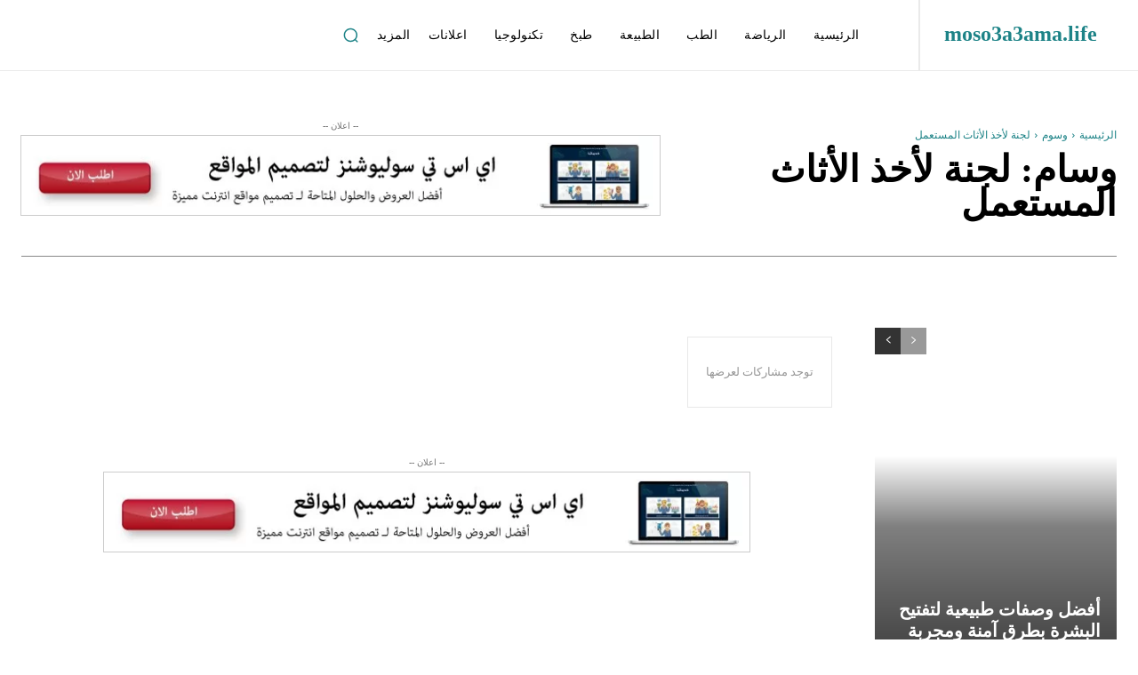

--- FILE ---
content_type: text/html; charset=UTF-8
request_url: https://www.moso3a3ama.life/tag/%D9%84%D8%AC%D9%86%D8%A9-%D9%84%D8%A3%D8%AE%D8%B0-%D8%A7%D9%84%D8%A3%D8%AB%D8%A7%D8%AB-%D8%A7%D9%84%D9%85%D8%B3%D8%AA%D8%B9%D9%85%D9%84/
body_size: 54121
content:
<!doctype html >
<!--[if IE 8]>    <html class="ie8" lang="ar"> <![endif]-->
<!--[if IE 9]>    <html class="ie9" lang="ar"> <![endif]-->
<!--[if gt IE 8]><!--> <html dir="rtl" lang="ar" prefix="og: https://ogp.me/ns#"> <!--<![endif]-->
<head><meta charset="UTF-8" /><script>if(navigator.userAgent.match(/MSIE|Internet Explorer/i)||navigator.userAgent.match(/Trident\/7\..*?rv:11/i)){var href=document.location.href;if(!href.match(/[?&]nowprocket/)){if(href.indexOf("?")==-1){if(href.indexOf("#")==-1){document.location.href=href+"?nowprocket=1"}else{document.location.href=href.replace("#","?nowprocket=1#")}}else{if(href.indexOf("#")==-1){document.location.href=href+"&nowprocket=1"}else{document.location.href=href.replace("#","&nowprocket=1#")}}}}</script><script>(()=>{class RocketLazyLoadScripts{constructor(){this.v="1.2.6",this.triggerEvents=["keydown","mousedown","mousemove","touchmove","touchstart","touchend","wheel"],this.userEventHandler=this.t.bind(this),this.touchStartHandler=this.i.bind(this),this.touchMoveHandler=this.o.bind(this),this.touchEndHandler=this.h.bind(this),this.clickHandler=this.u.bind(this),this.interceptedClicks=[],this.interceptedClickListeners=[],this.l(this),window.addEventListener("pageshow",(t=>{this.persisted=t.persisted,this.everythingLoaded&&this.m()})),this.CSPIssue=sessionStorage.getItem("rocketCSPIssue"),document.addEventListener("securitypolicyviolation",(t=>{this.CSPIssue||"script-src-elem"!==t.violatedDirective||"data"!==t.blockedURI||(this.CSPIssue=!0,sessionStorage.setItem("rocketCSPIssue",!0))})),document.addEventListener("DOMContentLoaded",(()=>{this.k()})),this.delayedScripts={normal:[],async:[],defer:[]},this.trash=[],this.allJQueries=[]}p(t){document.hidden?t.t():(this.triggerEvents.forEach((e=>window.addEventListener(e,t.userEventHandler,{passive:!0}))),window.addEventListener("touchstart",t.touchStartHandler,{passive:!0}),window.addEventListener("mousedown",t.touchStartHandler),document.addEventListener("visibilitychange",t.userEventHandler))}_(){this.triggerEvents.forEach((t=>window.removeEventListener(t,this.userEventHandler,{passive:!0}))),document.removeEventListener("visibilitychange",this.userEventHandler)}i(t){"HTML"!==t.target.tagName&&(window.addEventListener("touchend",this.touchEndHandler),window.addEventListener("mouseup",this.touchEndHandler),window.addEventListener("touchmove",this.touchMoveHandler,{passive:!0}),window.addEventListener("mousemove",this.touchMoveHandler),t.target.addEventListener("click",this.clickHandler),this.L(t.target,!0),this.S(t.target,"onclick","rocket-onclick"),this.C())}o(t){window.removeEventListener("touchend",this.touchEndHandler),window.removeEventListener("mouseup",this.touchEndHandler),window.removeEventListener("touchmove",this.touchMoveHandler,{passive:!0}),window.removeEventListener("mousemove",this.touchMoveHandler),t.target.removeEventListener("click",this.clickHandler),this.L(t.target,!1),this.S(t.target,"rocket-onclick","onclick"),this.M()}h(){window.removeEventListener("touchend",this.touchEndHandler),window.removeEventListener("mouseup",this.touchEndHandler),window.removeEventListener("touchmove",this.touchMoveHandler,{passive:!0}),window.removeEventListener("mousemove",this.touchMoveHandler)}u(t){t.target.removeEventListener("click",this.clickHandler),this.L(t.target,!1),this.S(t.target,"rocket-onclick","onclick"),this.interceptedClicks.push(t),t.preventDefault(),t.stopPropagation(),t.stopImmediatePropagation(),this.M()}O(){window.removeEventListener("touchstart",this.touchStartHandler,{passive:!0}),window.removeEventListener("mousedown",this.touchStartHandler),this.interceptedClicks.forEach((t=>{t.target.dispatchEvent(new MouseEvent("click",{view:t.view,bubbles:!0,cancelable:!0}))}))}l(t){EventTarget.prototype.addEventListenerWPRocketBase=EventTarget.prototype.addEventListener,EventTarget.prototype.addEventListener=function(e,i,o){"click"!==e||t.windowLoaded||i===t.clickHandler||t.interceptedClickListeners.push({target:this,func:i,options:o}),(this||window).addEventListenerWPRocketBase(e,i,o)}}L(t,e){this.interceptedClickListeners.forEach((i=>{i.target===t&&(e?t.removeEventListener("click",i.func,i.options):t.addEventListener("click",i.func,i.options))})),t.parentNode!==document.documentElement&&this.L(t.parentNode,e)}D(){return new Promise((t=>{this.P?this.M=t:t()}))}C(){this.P=!0}M(){this.P=!1}S(t,e,i){t.hasAttribute&&t.hasAttribute(e)&&(event.target.setAttribute(i,event.target.getAttribute(e)),event.target.removeAttribute(e))}t(){this._(this),"loading"===document.readyState?document.addEventListener("DOMContentLoaded",this.R.bind(this)):this.R()}k(){let t=[];document.querySelectorAll("script[type=rocketlazyloadscript][data-rocket-src]").forEach((e=>{let i=e.getAttribute("data-rocket-src");if(i&&!i.startsWith("data:")){0===i.indexOf("//")&&(i=location.protocol+i);try{const o=new URL(i).origin;o!==location.origin&&t.push({src:o,crossOrigin:e.crossOrigin||"module"===e.getAttribute("data-rocket-type")})}catch(t){}}})),t=[...new Map(t.map((t=>[JSON.stringify(t),t]))).values()],this.T(t,"preconnect")}async R(){this.lastBreath=Date.now(),this.j(this),this.F(this),this.I(),this.W(),this.q(),await this.A(this.delayedScripts.normal),await this.A(this.delayedScripts.defer),await this.A(this.delayedScripts.async);try{await this.U(),await this.H(this),await this.J()}catch(t){console.error(t)}window.dispatchEvent(new Event("rocket-allScriptsLoaded")),this.everythingLoaded=!0,this.D().then((()=>{this.O()})),this.N()}W(){document.querySelectorAll("script[type=rocketlazyloadscript]").forEach((t=>{t.hasAttribute("data-rocket-src")?t.hasAttribute("async")&&!1!==t.async?this.delayedScripts.async.push(t):t.hasAttribute("defer")&&!1!==t.defer||"module"===t.getAttribute("data-rocket-type")?this.delayedScripts.defer.push(t):this.delayedScripts.normal.push(t):this.delayedScripts.normal.push(t)}))}async B(t){if(await this.G(),!0!==t.noModule||!("noModule"in HTMLScriptElement.prototype))return new Promise((e=>{let i;function o(){(i||t).setAttribute("data-rocket-status","executed"),e()}try{if(navigator.userAgent.indexOf("Firefox/")>0||""===navigator.vendor||this.CSPIssue)i=document.createElement("script"),[...t.attributes].forEach((t=>{let e=t.nodeName;"type"!==e&&("data-rocket-type"===e&&(e="type"),"data-rocket-src"===e&&(e="src"),i.setAttribute(e,t.nodeValue))})),t.text&&(i.text=t.text),i.hasAttribute("src")?(i.addEventListener("load",o),i.addEventListener("error",(function(){i.setAttribute("data-rocket-status","failed-network"),e()})),setTimeout((()=>{i.isConnected||e()}),1)):(i.text=t.text,o()),t.parentNode.replaceChild(i,t);else{const i=t.getAttribute("data-rocket-type"),s=t.getAttribute("data-rocket-src");i?(t.type=i,t.removeAttribute("data-rocket-type")):t.removeAttribute("type"),t.addEventListener("load",o),t.addEventListener("error",(i=>{this.CSPIssue&&i.target.src.startsWith("data:")?(console.log("WPRocket: data-uri blocked by CSP -> fallback"),t.removeAttribute("src"),this.B(t).then(e)):(t.setAttribute("data-rocket-status","failed-network"),e())})),s?(t.removeAttribute("data-rocket-src"),t.src=s):t.src="data:text/javascript;base64,"+window.btoa(unescape(encodeURIComponent(t.text)))}}catch(i){t.setAttribute("data-rocket-status","failed-transform"),e()}}));t.setAttribute("data-rocket-status","skipped")}async A(t){const e=t.shift();return e&&e.isConnected?(await this.B(e),this.A(t)):Promise.resolve()}q(){this.T([...this.delayedScripts.normal,...this.delayedScripts.defer,...this.delayedScripts.async],"preload")}T(t,e){var i=document.createDocumentFragment();t.forEach((t=>{const o=t.getAttribute&&t.getAttribute("data-rocket-src")||t.src;if(o&&!o.startsWith("data:")){const s=document.createElement("link");s.href=o,s.rel=e,"preconnect"!==e&&(s.as="script"),t.getAttribute&&"module"===t.getAttribute("data-rocket-type")&&(s.crossOrigin=!0),t.crossOrigin&&(s.crossOrigin=t.crossOrigin),t.integrity&&(s.integrity=t.integrity),i.appendChild(s),this.trash.push(s)}})),document.head.appendChild(i)}j(t){let e={};function i(i,o){return e[o].eventsToRewrite.indexOf(i)>=0&&!t.everythingLoaded?"rocket-"+i:i}function o(t,o){!function(t){e[t]||(e[t]={originalFunctions:{add:t.addEventListener,remove:t.removeEventListener},eventsToRewrite:[]},t.addEventListener=function(){arguments[0]=i(arguments[0],t),e[t].originalFunctions.add.apply(t,arguments)},t.removeEventListener=function(){arguments[0]=i(arguments[0],t),e[t].originalFunctions.remove.apply(t,arguments)})}(t),e[t].eventsToRewrite.push(o)}function s(e,i){let o=e[i];e[i]=null,Object.defineProperty(e,i,{get:()=>o||function(){},set(s){t.everythingLoaded?o=s:e["rocket"+i]=o=s}})}o(document,"DOMContentLoaded"),o(window,"DOMContentLoaded"),o(window,"load"),o(window,"pageshow"),o(document,"readystatechange"),s(document,"onreadystatechange"),s(window,"onload"),s(window,"onpageshow");try{Object.defineProperty(document,"readyState",{get:()=>t.rocketReadyState,set(e){t.rocketReadyState=e},configurable:!0}),document.readyState="loading"}catch(t){console.log("WPRocket DJE readyState conflict, bypassing")}}F(t){let e;function i(e){return t.everythingLoaded?e:e.split(" ").map((t=>"load"===t||0===t.indexOf("load.")?"rocket-jquery-load":t)).join(" ")}function o(o){function s(t){const e=o.fn[t];o.fn[t]=o.fn.init.prototype[t]=function(){return this[0]===window&&("string"==typeof arguments[0]||arguments[0]instanceof String?arguments[0]=i(arguments[0]):"object"==typeof arguments[0]&&Object.keys(arguments[0]).forEach((t=>{const e=arguments[0][t];delete arguments[0][t],arguments[0][i(t)]=e}))),e.apply(this,arguments),this}}o&&o.fn&&!t.allJQueries.includes(o)&&(o.fn.ready=o.fn.init.prototype.ready=function(e){return t.domReadyFired?e.bind(document)(o):document.addEventListener("rocket-DOMContentLoaded",(()=>e.bind(document)(o))),o([])},s("on"),s("one"),t.allJQueries.push(o)),e=o}o(window.jQuery),Object.defineProperty(window,"jQuery",{get:()=>e,set(t){o(t)}})}async H(t){const e=document.querySelector("script[data-webpack]");e&&(await async function(){return new Promise((t=>{e.addEventListener("load",t),e.addEventListener("error",t)}))}(),await t.K(),await t.H(t))}async U(){this.domReadyFired=!0;try{document.readyState="interactive"}catch(t){}await this.G(),document.dispatchEvent(new Event("rocket-readystatechange")),await this.G(),document.rocketonreadystatechange&&document.rocketonreadystatechange(),await this.G(),document.dispatchEvent(new Event("rocket-DOMContentLoaded")),await this.G(),window.dispatchEvent(new Event("rocket-DOMContentLoaded"))}async J(){try{document.readyState="complete"}catch(t){}await this.G(),document.dispatchEvent(new Event("rocket-readystatechange")),await this.G(),document.rocketonreadystatechange&&document.rocketonreadystatechange(),await this.G(),window.dispatchEvent(new Event("rocket-load")),await this.G(),window.rocketonload&&window.rocketonload(),await this.G(),this.allJQueries.forEach((t=>t(window).trigger("rocket-jquery-load"))),await this.G();const t=new Event("rocket-pageshow");t.persisted=this.persisted,window.dispatchEvent(t),await this.G(),window.rocketonpageshow&&window.rocketonpageshow({persisted:this.persisted}),this.windowLoaded=!0}m(){document.onreadystatechange&&document.onreadystatechange(),window.onload&&window.onload(),window.onpageshow&&window.onpageshow({persisted:this.persisted})}I(){const t=new Map;document.write=document.writeln=function(e){const i=document.currentScript;i||console.error("WPRocket unable to document.write this: "+e);const o=document.createRange(),s=i.parentElement;let n=t.get(i);void 0===n&&(n=i.nextSibling,t.set(i,n));const c=document.createDocumentFragment();o.setStart(c,0),c.appendChild(o.createContextualFragment(e)),s.insertBefore(c,n)}}async G(){Date.now()-this.lastBreath>45&&(await this.K(),this.lastBreath=Date.now())}async K(){return document.hidden?new Promise((t=>setTimeout(t))):new Promise((t=>requestAnimationFrame(t)))}N(){this.trash.forEach((t=>t.remove()))}static run(){const t=new RocketLazyLoadScripts;t.p(t)}}RocketLazyLoadScripts.run()})();</script>
    <title>لجنة لأخذ الأثاث المستعمل وسوم: - moso3a3ama.life</title>
<link rel="preload" as="font" href="https://www.moso3a3ama.life/wp-content/plugins/td-composer/mobile/images/icons/mobile-theme.woff?10" crossorigin>
    
    <meta name="viewport" content="width=device-width, initial-scale=1.0">
    <link rel="pingback" href="https://www.moso3a3ama.life/xmlrpc.php" />
    	<style>img:is([sizes="auto" i], [sizes^="auto," i]) { contain-intrinsic-size: 3000px 1500px }</style>
	<link rel="icon" type="image/png" href="https://www.moso3a3ama.life/wp-content/uploads/2025/01/logo16.png"><link rel="apple-touch-icon" sizes="76x76" href="https://www.moso3a3ama.life/wp-content/uploads/2025/01/logo76.png"/><link rel="apple-touch-icon" sizes="120x120" href="https://www.moso3a3ama.life/wp-content/uploads/2025/01/logo120.png"/><link rel="apple-touch-icon" sizes="152x152" href="https://www.moso3a3ama.life/wp-content/uploads/2025/01/logo152.png"/><link rel="apple-touch-icon" sizes="114x114" href="https://www.moso3a3ama.life/wp-content/uploads/2025/01/logo114.png"/><link rel="apple-touch-icon" sizes="144x144" href="https://www.moso3a3ama.life/wp-content/uploads/2025/01/logo144.png"/>
<!-- تحسين محرك البحث بواسطة رانك ماث - https://rankmath.com/ -->
<meta name="robots" content="follow, noindex"/>
<meta property="og:locale" content="ar_AR" />
<meta property="og:type" content="article" />
<meta property="og:title" content="لجنة لأخذ الأثاث المستعمل وسوم: - moso3a3ama.life" />
<meta property="og:url" content="https://www.moso3a3ama.life/tag/%d9%84%d8%ac%d9%86%d8%a9-%d9%84%d8%a3%d8%ae%d8%b0-%d8%a7%d9%84%d8%a3%d8%ab%d8%a7%d8%ab-%d8%a7%d9%84%d9%85%d8%b3%d8%aa%d8%b9%d9%85%d9%84/" />
<meta property="og:site_name" content="moso3a3ama.life" />
<meta property="article:publisher" content="https://www.facebook.com/moso3a3ama.life/" />
<meta name="twitter:card" content="summary_large_image" />
<meta name="twitter:title" content="لجنة لأخذ الأثاث المستعمل وسوم: - moso3a3ama.life" />
<script type="application/ld+json" class="rank-math-schema">{"@context":"https://schema.org","@graph":[{"@type":"Person","@id":"https://www.moso3a3ama.life/#person","name":"\u0645\u0648\u0633\u0648\u0639\u0629 \u0639\u0627\u0645\u0629","sameAs":["https://www.facebook.com/moso3a3ama.life/"],"image":{"@type":"ImageObject","@id":"https://www.moso3a3ama.life/#logo","url":"https://www.moso3a3ama.life/wp-content/uploads/2025/01/logo512.png","contentUrl":"https://www.moso3a3ama.life/wp-content/uploads/2025/01/logo512.png","caption":"moso3a3ama.life","inLanguage":"ar","width":"512","height":"512"}},{"@type":"WebSite","@id":"https://www.moso3a3ama.life/#website","url":"https://www.moso3a3ama.life","name":"moso3a3ama.life","alternateName":"\u0645\u0648\u0633\u0648\u0639\u0629 \u0639\u0627\u0645\u0629.\u0644\u0627\u064a\u0641","publisher":{"@id":"https://www.moso3a3ama.life/#person"},"inLanguage":"ar"},{"@type":"CollectionPage","@id":"https://www.moso3a3ama.life/tag/%d9%84%d8%ac%d9%86%d8%a9-%d9%84%d8%a3%d8%ae%d8%b0-%d8%a7%d9%84%d8%a3%d8%ab%d8%a7%d8%ab-%d8%a7%d9%84%d9%85%d8%b3%d8%aa%d8%b9%d9%85%d9%84/#webpage","url":"https://www.moso3a3ama.life/tag/%d9%84%d8%ac%d9%86%d8%a9-%d9%84%d8%a3%d8%ae%d8%b0-%d8%a7%d9%84%d8%a3%d8%ab%d8%a7%d8%ab-%d8%a7%d9%84%d9%85%d8%b3%d8%aa%d8%b9%d9%85%d9%84/","name":"\u0644\u062c\u0646\u0629 \u0644\u0623\u062e\u0630 \u0627\u0644\u0623\u062b\u0627\u062b \u0627\u0644\u0645\u0633\u062a\u0639\u0645\u0644 \u0648\u0633\u0648\u0645: - moso3a3ama.life","isPartOf":{"@id":"https://www.moso3a3ama.life/#website"},"inLanguage":"ar"}]}</script>
<!-- /إضافة تحسين محركات البحث لووردبريس Rank Math -->


<style id='classic-theme-styles-inline-css' type='text/css'>
/*! This file is auto-generated */
.wp-block-button__link{color:#fff;background-color:#32373c;border-radius:9999px;box-shadow:none;text-decoration:none;padding:calc(.667em + 2px) calc(1.333em + 2px);font-size:1.125em}.wp-block-file__button{background:#32373c;color:#fff;text-decoration:none}
</style>
<style id='global-styles-inline-css' type='text/css'>
:root{--wp--preset--aspect-ratio--square: 1;--wp--preset--aspect-ratio--4-3: 4/3;--wp--preset--aspect-ratio--3-4: 3/4;--wp--preset--aspect-ratio--3-2: 3/2;--wp--preset--aspect-ratio--2-3: 2/3;--wp--preset--aspect-ratio--16-9: 16/9;--wp--preset--aspect-ratio--9-16: 9/16;--wp--preset--color--black: #000000;--wp--preset--color--cyan-bluish-gray: #abb8c3;--wp--preset--color--white: #ffffff;--wp--preset--color--pale-pink: #f78da7;--wp--preset--color--vivid-red: #cf2e2e;--wp--preset--color--luminous-vivid-orange: #ff6900;--wp--preset--color--luminous-vivid-amber: #fcb900;--wp--preset--color--light-green-cyan: #7bdcb5;--wp--preset--color--vivid-green-cyan: #00d084;--wp--preset--color--pale-cyan-blue: #8ed1fc;--wp--preset--color--vivid-cyan-blue: #0693e3;--wp--preset--color--vivid-purple: #9b51e0;--wp--preset--gradient--vivid-cyan-blue-to-vivid-purple: linear-gradient(135deg,rgba(6,147,227,1) 0%,rgb(155,81,224) 100%);--wp--preset--gradient--light-green-cyan-to-vivid-green-cyan: linear-gradient(135deg,rgb(122,220,180) 0%,rgb(0,208,130) 100%);--wp--preset--gradient--luminous-vivid-amber-to-luminous-vivid-orange: linear-gradient(135deg,rgba(252,185,0,1) 0%,rgba(255,105,0,1) 100%);--wp--preset--gradient--luminous-vivid-orange-to-vivid-red: linear-gradient(135deg,rgba(255,105,0,1) 0%,rgb(207,46,46) 100%);--wp--preset--gradient--very-light-gray-to-cyan-bluish-gray: linear-gradient(135deg,rgb(238,238,238) 0%,rgb(169,184,195) 100%);--wp--preset--gradient--cool-to-warm-spectrum: linear-gradient(135deg,rgb(74,234,220) 0%,rgb(151,120,209) 20%,rgb(207,42,186) 40%,rgb(238,44,130) 60%,rgb(251,105,98) 80%,rgb(254,248,76) 100%);--wp--preset--gradient--blush-light-purple: linear-gradient(135deg,rgb(255,206,236) 0%,rgb(152,150,240) 100%);--wp--preset--gradient--blush-bordeaux: linear-gradient(135deg,rgb(254,205,165) 0%,rgb(254,45,45) 50%,rgb(107,0,62) 100%);--wp--preset--gradient--luminous-dusk: linear-gradient(135deg,rgb(255,203,112) 0%,rgb(199,81,192) 50%,rgb(65,88,208) 100%);--wp--preset--gradient--pale-ocean: linear-gradient(135deg,rgb(255,245,203) 0%,rgb(182,227,212) 50%,rgb(51,167,181) 100%);--wp--preset--gradient--electric-grass: linear-gradient(135deg,rgb(202,248,128) 0%,rgb(113,206,126) 100%);--wp--preset--gradient--midnight: linear-gradient(135deg,rgb(2,3,129) 0%,rgb(40,116,252) 100%);--wp--preset--font-size--small: 11px;--wp--preset--font-size--medium: 20px;--wp--preset--font-size--large: 32px;--wp--preset--font-size--x-large: 42px;--wp--preset--font-size--regular: 15px;--wp--preset--font-size--larger: 50px;--wp--preset--spacing--20: 0.44rem;--wp--preset--spacing--30: 0.67rem;--wp--preset--spacing--40: 1rem;--wp--preset--spacing--50: 1.5rem;--wp--preset--spacing--60: 2.25rem;--wp--preset--spacing--70: 3.38rem;--wp--preset--spacing--80: 5.06rem;--wp--preset--shadow--natural: 6px 6px 9px rgba(0, 0, 0, 0.2);--wp--preset--shadow--deep: 12px 12px 50px rgba(0, 0, 0, 0.4);--wp--preset--shadow--sharp: 6px 6px 0px rgba(0, 0, 0, 0.2);--wp--preset--shadow--outlined: 6px 6px 0px -3px rgba(255, 255, 255, 1), 6px 6px rgba(0, 0, 0, 1);--wp--preset--shadow--crisp: 6px 6px 0px rgba(0, 0, 0, 1);}:where(.is-layout-flex){gap: 0.5em;}:where(.is-layout-grid){gap: 0.5em;}body .is-layout-flex{display: flex;}.is-layout-flex{flex-wrap: wrap;align-items: center;}.is-layout-flex > :is(*, div){margin: 0;}body .is-layout-grid{display: grid;}.is-layout-grid > :is(*, div){margin: 0;}:where(.wp-block-columns.is-layout-flex){gap: 2em;}:where(.wp-block-columns.is-layout-grid){gap: 2em;}:where(.wp-block-post-template.is-layout-flex){gap: 1.25em;}:where(.wp-block-post-template.is-layout-grid){gap: 1.25em;}.has-black-color{color: var(--wp--preset--color--black) !important;}.has-cyan-bluish-gray-color{color: var(--wp--preset--color--cyan-bluish-gray) !important;}.has-white-color{color: var(--wp--preset--color--white) !important;}.has-pale-pink-color{color: var(--wp--preset--color--pale-pink) !important;}.has-vivid-red-color{color: var(--wp--preset--color--vivid-red) !important;}.has-luminous-vivid-orange-color{color: var(--wp--preset--color--luminous-vivid-orange) !important;}.has-luminous-vivid-amber-color{color: var(--wp--preset--color--luminous-vivid-amber) !important;}.has-light-green-cyan-color{color: var(--wp--preset--color--light-green-cyan) !important;}.has-vivid-green-cyan-color{color: var(--wp--preset--color--vivid-green-cyan) !important;}.has-pale-cyan-blue-color{color: var(--wp--preset--color--pale-cyan-blue) !important;}.has-vivid-cyan-blue-color{color: var(--wp--preset--color--vivid-cyan-blue) !important;}.has-vivid-purple-color{color: var(--wp--preset--color--vivid-purple) !important;}.has-black-background-color{background-color: var(--wp--preset--color--black) !important;}.has-cyan-bluish-gray-background-color{background-color: var(--wp--preset--color--cyan-bluish-gray) !important;}.has-white-background-color{background-color: var(--wp--preset--color--white) !important;}.has-pale-pink-background-color{background-color: var(--wp--preset--color--pale-pink) !important;}.has-vivid-red-background-color{background-color: var(--wp--preset--color--vivid-red) !important;}.has-luminous-vivid-orange-background-color{background-color: var(--wp--preset--color--luminous-vivid-orange) !important;}.has-luminous-vivid-amber-background-color{background-color: var(--wp--preset--color--luminous-vivid-amber) !important;}.has-light-green-cyan-background-color{background-color: var(--wp--preset--color--light-green-cyan) !important;}.has-vivid-green-cyan-background-color{background-color: var(--wp--preset--color--vivid-green-cyan) !important;}.has-pale-cyan-blue-background-color{background-color: var(--wp--preset--color--pale-cyan-blue) !important;}.has-vivid-cyan-blue-background-color{background-color: var(--wp--preset--color--vivid-cyan-blue) !important;}.has-vivid-purple-background-color{background-color: var(--wp--preset--color--vivid-purple) !important;}.has-black-border-color{border-color: var(--wp--preset--color--black) !important;}.has-cyan-bluish-gray-border-color{border-color: var(--wp--preset--color--cyan-bluish-gray) !important;}.has-white-border-color{border-color: var(--wp--preset--color--white) !important;}.has-pale-pink-border-color{border-color: var(--wp--preset--color--pale-pink) !important;}.has-vivid-red-border-color{border-color: var(--wp--preset--color--vivid-red) !important;}.has-luminous-vivid-orange-border-color{border-color: var(--wp--preset--color--luminous-vivid-orange) !important;}.has-luminous-vivid-amber-border-color{border-color: var(--wp--preset--color--luminous-vivid-amber) !important;}.has-light-green-cyan-border-color{border-color: var(--wp--preset--color--light-green-cyan) !important;}.has-vivid-green-cyan-border-color{border-color: var(--wp--preset--color--vivid-green-cyan) !important;}.has-pale-cyan-blue-border-color{border-color: var(--wp--preset--color--pale-cyan-blue) !important;}.has-vivid-cyan-blue-border-color{border-color: var(--wp--preset--color--vivid-cyan-blue) !important;}.has-vivid-purple-border-color{border-color: var(--wp--preset--color--vivid-purple) !important;}.has-vivid-cyan-blue-to-vivid-purple-gradient-background{background: var(--wp--preset--gradient--vivid-cyan-blue-to-vivid-purple) !important;}.has-light-green-cyan-to-vivid-green-cyan-gradient-background{background: var(--wp--preset--gradient--light-green-cyan-to-vivid-green-cyan) !important;}.has-luminous-vivid-amber-to-luminous-vivid-orange-gradient-background{background: var(--wp--preset--gradient--luminous-vivid-amber-to-luminous-vivid-orange) !important;}.has-luminous-vivid-orange-to-vivid-red-gradient-background{background: var(--wp--preset--gradient--luminous-vivid-orange-to-vivid-red) !important;}.has-very-light-gray-to-cyan-bluish-gray-gradient-background{background: var(--wp--preset--gradient--very-light-gray-to-cyan-bluish-gray) !important;}.has-cool-to-warm-spectrum-gradient-background{background: var(--wp--preset--gradient--cool-to-warm-spectrum) !important;}.has-blush-light-purple-gradient-background{background: var(--wp--preset--gradient--blush-light-purple) !important;}.has-blush-bordeaux-gradient-background{background: var(--wp--preset--gradient--blush-bordeaux) !important;}.has-luminous-dusk-gradient-background{background: var(--wp--preset--gradient--luminous-dusk) !important;}.has-pale-ocean-gradient-background{background: var(--wp--preset--gradient--pale-ocean) !important;}.has-electric-grass-gradient-background{background: var(--wp--preset--gradient--electric-grass) !important;}.has-midnight-gradient-background{background: var(--wp--preset--gradient--midnight) !important;}.has-small-font-size{font-size: var(--wp--preset--font-size--small) !important;}.has-medium-font-size{font-size: var(--wp--preset--font-size--medium) !important;}.has-large-font-size{font-size: var(--wp--preset--font-size--large) !important;}.has-x-large-font-size{font-size: var(--wp--preset--font-size--x-large) !important;}
:where(.wp-block-post-template.is-layout-flex){gap: 1.25em;}:where(.wp-block-post-template.is-layout-grid){gap: 1.25em;}
:where(.wp-block-columns.is-layout-flex){gap: 2em;}:where(.wp-block-columns.is-layout-grid){gap: 2em;}
:root :where(.wp-block-pullquote){font-size: 1.5em;line-height: 1.6;}
</style>
<link data-minify="1" rel='stylesheet' id='td-plugin-multi-purpose-css' href='https://www.moso3a3ama.life/wp-content/cache/min/1/wp-content/cache/asset-cleanup/css/item/td-composer__td-multi-purpose__style-css-v169da556154c25eb496263f2d1d065bf78d7bd1c.css?ver=1760553966' type='text/css' media='all' />
<link data-minify="1" rel='stylesheet' id='tds-front-css' href='https://www.moso3a3ama.life/wp-content/cache/min/1/wp-content/plugins/td-subscription/assets/css/tds-front.css?ver=1760553966' type='text/css' media='all' />
<link data-minify="1" rel='stylesheet' id='td-theme-css' href='https://www.moso3a3ama.life/wp-content/cache/min/1/wp-content/cache/asset-cleanup/css/item/newspaper__style-css-vabd9f0c76c8049c2ab5ac001ea27223e3fefc2e9.css?ver=1760553967' type='text/css' media='all' />

<link data-minify="1" rel='stylesheet' id='td-legacy-framework-front-style-css' href='https://www.moso3a3ama.life/wp-content/cache/background-css/www.moso3a3ama.life/wp-content/cache/min/1/wp-content/cache/asset-cleanup/css/item/td-composer__legacy__newspaper__assets__css__td_legacy_main-css-vd159db486dad695dbb8ef58f6170bc1b902a24b3.css?ver=1760553967&wpr_t=1769676687' type='text/css' media='all' />
<link data-minify="1" rel='stylesheet' id='td-standard-pack-framework-front-style-css' href='https://www.moso3a3ama.life/wp-content/cache/background-css/www.moso3a3ama.life/wp-content/cache/min/1/wp-content/plugins/td-standard-pack/Newspaper/assets/css/td_standard_pack_main.css?ver=1760553967&wpr_t=1769676687' type='text/css' media='all' />
<link data-minify="1" rel='stylesheet' id='tdb_style_cloud_templates_front-css' href='https://www.moso3a3ama.life/wp-content/cache/min/1/wp-content/plugins/td-cloud-library/assets/css/tdb_main.css?ver=1760553967' type='text/css' media='all' />
<style id='rocket-lazyload-inline-css' type='text/css'>
.rll-youtube-player{position:relative;padding-bottom:56.23%;height:0;overflow:hidden;max-width:100%;}.rll-youtube-player:focus-within{outline: 2px solid currentColor;outline-offset: 5px;}.rll-youtube-player iframe{position:absolute;top:0;left:0;width:100%;height:100%;z-index:100;background:0 0}.rll-youtube-player img{bottom:0;display:block;left:0;margin:auto;max-width:100%;width:100%;position:absolute;right:0;top:0;border:none;height:auto;-webkit-transition:.4s all;-moz-transition:.4s all;transition:.4s all}.rll-youtube-player img:hover{-webkit-filter:brightness(75%)}.rll-youtube-player .play{height:100%;width:100%;left:0;top:0;position:absolute;background:var(--wpr-bg-60f5c390-a31d-4a55-ab8c-d962ed5d6abe) no-repeat center;background-color: transparent !important;cursor:pointer;border:none;}
</style>
<script type="rocketlazyloadscript" data-rocket-type="text/javascript" data-rocket-src="https://www.moso3a3ama.life/wp-includes/js/jquery/jquery.min.js" id="jquery-core-js" data-rocket-defer defer></script>
<link rel="https://api.w.org/" href="https://www.moso3a3ama.life/wp-json/" /><link rel="alternate" title="JSON" type="application/json" href="https://www.moso3a3ama.life/wp-json/wp/v2/tags/489" /><style type="text/css" id="simple-css-output">.comment-content { display: block !important;}.alignrighttitle { text-align: right !important;}.tdb-next-post { float: right !important; }.td_block_template_2 .td-block-title { text-align: right !important;}.menufotterweb ul li { margin-right: 0 !important; margin-left: 30px !important;}.menufotterweb ul li:last-child { margin-left: 0 !important;}.adbox-ad1 a img { border: 1px solid #ccc;}.td-menu-background, .td-search-background { background-image: none !important; background-color: #1d8387 !important;}.rtl .td-mobile-main-menu { flex-direction: column !important;} .tagdiv-type blockquote p { font-size: 16px !important; }.must-log-in.td-login-comment { display: none !important;}#menu-2025-footer-cat { display: grid; grid-template-columns: repeat(2, auto); grid-auto-rows: auto; list-style: none; padding: 0; margin: 0;}</style>    <script type="rocketlazyloadscript">
        window.tdb_global_vars = {"wpRestUrl":"https:\/\/www.moso3a3ama.life\/wp-json\/","permalinkStructure":"\/%postname%\/"};
        window.tdb_p_autoload_vars = {"isAjax":false,"isAdminBarShowing":false};
    </script>
    
    

    
	
<!-- JS generated by theme -->

<script type="rocketlazyloadscript" data-rocket-type="text/javascript" id="td-generated-header-js">
    
    

	    var tdBlocksArray = []; //here we store all the items for the current page

	    // td_block class - each ajax block uses a object of this class for requests
	    function tdBlock() {
		    this.id = '';
		    this.block_type = 1; //block type id (1-234 etc)
		    this.atts = '';
		    this.td_column_number = '';
		    this.td_current_page = 1; //
		    this.post_count = 0; //from wp
		    this.found_posts = 0; //from wp
		    this.max_num_pages = 0; //from wp
		    this.td_filter_value = ''; //current live filter value
		    this.is_ajax_running = false;
		    this.td_user_action = ''; // load more or infinite loader (used by the animation)
		    this.header_color = '';
		    this.ajax_pagination_infinite_stop = ''; //show load more at page x
	    }

        // td_js_generator - mini detector
        ( function () {
            var htmlTag = document.getElementsByTagName("html")[0];

	        if ( navigator.userAgent.indexOf("MSIE 10.0") > -1 ) {
                htmlTag.className += ' ie10';
            }

            if ( !!navigator.userAgent.match(/Trident.*rv\:11\./) ) {
                htmlTag.className += ' ie11';
            }

	        if ( navigator.userAgent.indexOf("Edge") > -1 ) {
                htmlTag.className += ' ieEdge';
            }

            if ( /(iPad|iPhone|iPod)/g.test(navigator.userAgent) ) {
                htmlTag.className += ' td-md-is-ios';
            }

            var user_agent = navigator.userAgent.toLowerCase();
            if ( user_agent.indexOf("android") > -1 ) {
                htmlTag.className += ' td-md-is-android';
            }

            if ( -1 !== navigator.userAgent.indexOf('Mac OS X')  ) {
                htmlTag.className += ' td-md-is-os-x';
            }

            if ( /chrom(e|ium)/.test(navigator.userAgent.toLowerCase()) ) {
               htmlTag.className += ' td-md-is-chrome';
            }

            if ( -1 !== navigator.userAgent.indexOf('Firefox') ) {
                htmlTag.className += ' td-md-is-firefox';
            }

            if ( -1 !== navigator.userAgent.indexOf('Safari') && -1 === navigator.userAgent.indexOf('Chrome') ) {
                htmlTag.className += ' td-md-is-safari';
            }

            if( -1 !== navigator.userAgent.indexOf('IEMobile') ){
                htmlTag.className += ' td-md-is-iemobile';
            }

        })();

        var tdLocalCache = {};

        ( function () {
            "use strict";

            tdLocalCache = {
                data: {},
                remove: function (resource_id) {
                    delete tdLocalCache.data[resource_id];
                },
                exist: function (resource_id) {
                    return tdLocalCache.data.hasOwnProperty(resource_id) && tdLocalCache.data[resource_id] !== null;
                },
                get: function (resource_id) {
                    return tdLocalCache.data[resource_id];
                },
                set: function (resource_id, cachedData) {
                    tdLocalCache.remove(resource_id);
                    tdLocalCache.data[resource_id] = cachedData;
                }
            };
        })();

    
    
var td_viewport_interval_list=[{"limitBottom":767,"sidebarWidth":228},{"limitBottom":1018,"sidebarWidth":300},{"limitBottom":1140,"sidebarWidth":324}];
var td_animation_stack_effect="type0";
var tds_animation_stack=true;
var td_animation_stack_specific_selectors=".entry-thumb, img, .td-lazy-img";
var td_animation_stack_general_selectors=".td-animation-stack img, .td-animation-stack .entry-thumb, .post img, .td-animation-stack .td-lazy-img";
var tds_show_more_info="\u0639\u0631\u0636 \u0627\u0644\u0645\u0632\u064a\u062f \u0645\u0646 \u0627\u0644\u0645\u0639\u0644\u0648\u0645\u0627\u062a";
var tds_show_less_info="\u0639\u0631\u0636 \u0645\u0639\u0644\u0648\u0645\u0627\u062a \u0623\u0642\u0644";
var tdc_is_installed="yes";
var td_ajax_url="https:\/\/www.moso3a3ama.life\/wp-admin\/admin-ajax.php?td_theme_name=Newspaper&v=12.6.8";
var td_get_template_directory_uri="https:\/\/www.moso3a3ama.life\/wp-content\/plugins\/td-composer\/legacy\/common";
var tds_snap_menu="";
var tds_logo_on_sticky="";
var tds_header_style="";
var td_please_wait="\u064a\u0631\u062c\u0649 \u0627\u0644\u0627\u0646\u062a\u0638\u0627\u0631 ...";
var td_email_user_pass_incorrect="\u0627\u0644\u0645\u0633\u062a\u062e\u062f\u0645 \u0623\u0648 \u0643\u0644\u0645\u0629 \u0627\u0644\u0645\u0631\u0648\u0631 \u063a\u064a\u0631 \u0635\u062d\u064a\u062d\u0629!";
var td_email_user_incorrect="\u0627\u0644\u0628\u0631\u064a\u062f \u0627\u0644\u0625\u0644\u0643\u062a\u0631\u0648\u0646\u064a \u0623\u0648 \u0627\u0633\u0645 \u0627\u0644\u0645\u0633\u062a\u062e\u062f\u0645 \u063a\u064a\u0631 \u0635\u062d\u064a\u062d!";
var td_email_incorrect="\u0627\u0644\u0628\u0631\u064a\u062f \u0627\u0644\u0625\u0644\u0643\u062a\u0631\u0648\u0646\u064a \u063a\u064a\u0631 \u0635\u062d\u064a\u062d!";
var td_user_incorrect="\u0627\u0633\u0645 \u0627\u0644\u0645\u0633\u062a\u062e\u062f\u0645 \u063a\u064a\u0631 \u0635\u062d\u064a\u062d!";
var td_email_user_empty="\u0627\u0644\u0628\u0631\u064a\u062f \u0627\u0644\u0625\u0644\u0643\u062a\u0631\u0648\u0646\u064a \u0623\u0648 \u0627\u0633\u0645 \u0627\u0644\u0645\u0633\u062a\u062e\u062f\u0645 \u0641\u0627\u0631\u063a!";
var td_pass_empty="\u062a\u0645\u0631 \u0641\u0627\u0631\u063a\u0629!";
var td_pass_pattern_incorrect="\u0646\u0645\u0637 \u062a\u0645\u0631\u064a\u0631 \u063a\u064a\u0631 \u0635\u0627\u0644\u062d!";
var td_retype_pass_incorrect="\u062a\u0645\u0631\u064a\u0631\u0629 \u0625\u0639\u0627\u062f\u0629 \u0643\u062a\u0627\u0628\u062a\u0647\u0627 \u063a\u064a\u0631 \u0635\u062d\u064a\u062d\u0629!";
var tds_more_articles_on_post_enable="";
var tds_more_articles_on_post_time_to_wait="";
var tds_more_articles_on_post_pages_distance_from_top=0;
var tds_captcha="";
var tds_theme_color_site_wide="#1d8387";
var tds_smart_sidebar="";
var tdThemeName="Newspaper";
var tdThemeNameWl="Newspaper";
var td_magnific_popup_translation_tPrev="\u0627\u0644\u0633\u0627\u0628\u0642 (\u0645\u0646 \u0627\u0644\u064a\u0633\u0627\u0631 \u0645\u0641\u062a\u0627\u062d \u0627\u0644\u0633\u0647\u0645)";
var td_magnific_popup_translation_tNext="\u0627\u0644\u062a\u0627\u0644\u064a (\u0627\u0644\u0635\u062d\u064a\u062d \u0645\u0641\u062a\u0627\u062d \u0627\u0644\u0633\u0647\u0645)";
var td_magnific_popup_translation_tCounter="%curr% \u0645\u0646 %total%";
var td_magnific_popup_translation_ajax_tError="\u0627\u0644\u0645\u062d\u062a\u0648\u0649 \u0645\u0646 %url% \u0644\u0627 \u064a\u0645\u0643\u0646 \u062a\u062d\u0645\u064a\u0644.";
var td_magnific_popup_translation_image_tError="\u0644\u0627 \u064a\u0645\u0643\u0646 \u062a\u062d\u0645\u064a\u0644 \u0635\u0648\u0631\u0629 #%curr%.";
var tdBlockNonce="a42faba369";
var tdMobileMenu="enabled";
var tdMobileSearch="enabled";
var tdDateNamesI18n={"month_names":["\u064a\u0646\u0627\u064a\u0631","\u0641\u0628\u0631\u0627\u064a\u0631","\u0645\u0627\u0631\u0633","\u0623\u0628\u0631\u064a\u0644","\u0645\u0627\u064a\u0648","\u064a\u0648\u0646\u064a\u0648","\u064a\u0648\u0644\u064a\u0648","\u0623\u063a\u0633\u0637\u0633","\u0633\u0628\u062a\u0645\u0628\u0631","\u0623\u0643\u062a\u0648\u0628\u0631","\u0646\u0648\u0641\u0645\u0628\u0631","\u062f\u064a\u0633\u0645\u0628\u0631"],"month_names_short":["\u064a\u0646\u0627\u064a\u0631","\u0641\u0628\u0631\u0627\u064a\u0631","\u0645\u0627\u0631\u0633","\u0623\u0628\u0631\u064a\u0644","\u0645\u0627\u064a\u0648","\u064a\u0648\u0646\u064a\u0648","\u064a\u0648\u0644\u064a\u0648","\u0623\u063a\u0633\u0637\u0633","\u0633\u0628\u062a\u0645\u0628\u0631","\u0623\u0643\u062a\u0648\u0628\u0631","\u0646\u0648\u0641\u0645\u0628\u0631","\u062f\u064a\u0633\u0645\u0628\u0631"],"day_names":["\u0627\u0644\u0623\u062d\u062f","\u0627\u0644\u0625\u062b\u0646\u064a\u0646","\u0627\u0644\u062b\u0644\u0627\u062b\u0627\u0621","\u0627\u0644\u0623\u0631\u0628\u0639\u0627\u0621","\u0627\u0644\u062e\u0645\u064a\u0633","\u0627\u0644\u062c\u0645\u0639\u0629","\u0627\u0644\u0633\u0628\u062a"],"day_names_short":["\u0627\u0644\u0623\u062d\u062f","\u0627\u0644\u0623\u062b\u0646\u064a\u0646","\u0627\u0644\u062b\u0644\u0627\u062b\u0627\u0621","\u0627\u0644\u0623\u0631\u0628\u0639\u0627\u0621","\u0627\u0644\u062e\u0645\u064a\u0633","\u0627\u0644\u062c\u0645\u0639\u0629","\u0627\u0644\u0633\u0628\u062a"]};
var td_reset_pass_empty="\u0627\u0644\u0631\u062c\u0627\u0621 \u0625\u062f\u062e\u0627\u0644 \u0643\u0644\u0645\u0629 \u0645\u0631\u0648\u0631 \u062c\u062f\u064a\u062f\u0629 \u0642\u0628\u0644 \u0627\u0644\u0645\u062a\u0627\u0628\u0639\u0629.";
var td_reset_pass_confirm_empty="\u064a\u0631\u062c\u0649 \u062a\u0623\u0643\u064a\u062f \u0643\u0644\u0645\u0629 \u0627\u0644\u0645\u0631\u0648\u0631 \u0627\u0644\u062c\u062f\u064a\u062f\u0629 \u0642\u0628\u0644 \u0627\u0644\u0645\u062a\u0627\u0628\u0639\u0629.";
var td_reset_pass_not_matching="\u064a\u0631\u062c\u0649 \u0627\u0644\u062a\u0623\u0643\u062f \u0645\u0646 \u062a\u0637\u0627\u0628\u0642 \u0643\u0644\u0645\u0627\u062a \u0627\u0644\u0645\u0631\u0648\u0631.";
var tdb_modal_confirm="\u064a\u062d\u0641\u0638";
var tdb_modal_cancel="\u064a\u0644\u063a\u064a";
var tdb_modal_confirm_alt="\u0646\u0639\u0645";
var tdb_modal_cancel_alt="\u0644\u0627";
var td_deploy_mode="deploy";
var td_ad_background_click_link="";
var td_ad_background_click_target="";
</script>


<!-- Header style compiled by theme -->



<!-- Google tag (gtag.js) -->
<script type="rocketlazyloadscript" async data-rocket-src="https://www.googletagmanager.com/gtag/js?id=G-XZBMQF4EP7"></script>
<script type="rocketlazyloadscript">
  window.dataLayer = window.dataLayer || [];
  function gtag(){dataLayer.push(arguments);}
  gtag('js', new Date());

  gtag('config', 'G-XZBMQF4EP7');
</script><link rel="icon" href="https://www.moso3a3ama.life/wp-content/uploads/2022/05/cropped-LOGO-1-new-2-512-2-32x32.png" sizes="32x32" />
<link rel="icon" href="https://www.moso3a3ama.life/wp-content/uploads/2022/05/cropped-LOGO-1-new-2-512-2-192x192.png" sizes="192x192" />
<link rel="apple-touch-icon" href="https://www.moso3a3ama.life/wp-content/uploads/2022/05/cropped-LOGO-1-new-2-512-2-180x180.png" />
<meta name="msapplication-TileImage" content="https://www.moso3a3ama.life/wp-content/uploads/2022/05/cropped-LOGO-1-new-2-512-2-270x270.png" />

<!-- Button style compiled by theme -->



	<noscript><style id="rocket-lazyload-nojs-css">.rll-youtube-player, [data-lazy-src]{display:none !important;}</style></noscript><style id="td-inline-css-aggregated">@media (max-width:767px){.td-header-desktop-wrap{display:none}}@media (min-width:767px){.td-header-mobile-wrap{display:none}}:root{--accent-color:#fff}.td-menu-background,.td-search-background{background-image:var(--wpr-bg-2b37cf5b-f1a7-486c-959a-5b8a52930911)}body,p{font-family:Tahoma,Verdana,Geneva}.white-popup-block:before{background-image:var(--wpr-bg-750d17c0-349d-400e-9ece-57027993e0f7)}:root{--td_excl_label:'حصرية';--td_theme_color:#1d8387;--td_slider_text:rgba(29,131,135,0.7);--td_mobile_gradient_one_mob:rgba(0,0,0,0.71);--td_mobile_gradient_two_mob:rgba(0,0,0,0.63);--td_mobile_text_active_color:#1d8387;--td_default_google_font_1:Tahoma,Verdana,Geneva;--td_default_google_font_2:Tahoma,Verdana,Geneva;--td_login_hover_background:#1d8387;--td_login_hover_color:#ffffff;--td_login_gradient_one:rgba(0,0,0,0.8);--td_login_gradient_two:rgba(0,0,0,0.7)}.td-header-style-12 .td-header-menu-wrap-full,.td-header-style-12 .td-affix,.td-grid-style-1.td-hover-1 .td-big-grid-post:hover .td-post-category,.td-grid-style-5.td-hover-1 .td-big-grid-post:hover .td-post-category,.td_category_template_3 .td-current-sub-category,.td_category_template_8 .td-category-header .td-category a.td-current-sub-category,.td_category_template_4 .td-category-siblings .td-category a:hover,.td_block_big_grid_9.td-grid-style-1 .td-post-category,.td_block_big_grid_9.td-grid-style-5 .td-post-category,.td-grid-style-6.td-hover-1 .td-module-thumb:after,.tdm-menu-active-style5 .td-header-menu-wrap .sf-menu>.current-menu-item>a,.tdm-menu-active-style5 .td-header-menu-wrap .sf-menu>.current-menu-ancestor>a,.tdm-menu-active-style5 .td-header-menu-wrap .sf-menu>.current-category-ancestor>a,.tdm-menu-active-style5 .td-header-menu-wrap .sf-menu>li>a:hover,.tdm-menu-active-style5 .td-header-menu-wrap .sf-menu>.sfHover>a{background-color:#1d8387}.td_mega_menu_sub_cats .cur-sub-cat,.td-mega-span h3 a:hover,.td_mod_mega_menu:hover .entry-title a,.header-search-wrap .result-msg a:hover,.td-header-top-menu .td-drop-down-search .td_module_wrap:hover .entry-title a,.td-header-top-menu .td-icon-search:hover,.td-header-wrap .result-msg a:hover,.top-header-menu li a:hover,.top-header-menu .current-menu-item>a,.top-header-menu .current-menu-ancestor>a,.top-header-menu .current-category-ancestor>a,.td-social-icon-wrap>a:hover,.td-header-sp-top-widget .td-social-icon-wrap a:hover,.td_mod_related_posts:hover h3>a,.td-post-template-11 .td-related-title .td-related-left:hover,.td-post-template-11 .td-related-title .td-related-right:hover,.td-post-template-11 .td-related-title .td-cur-simple-item,.td-post-template-11 .td_block_related_posts .td-next-prev-wrap a:hover,.td-category-header .td-pulldown-category-filter-link:hover,.td-category-siblings .td-subcat-dropdown a:hover,.td-category-siblings .td-subcat-dropdown a.td-current-sub-category,.footer-text-wrap .footer-email-wrap a,.footer-social-wrap a:hover,.td_module_17 .td-read-more a:hover,.td_module_18 .td-read-more a:hover,.td_module_19 .td-post-author-name a:hover,.td-pulldown-syle-2 .td-subcat-dropdown:hover .td-subcat-more span,.td-pulldown-syle-2 .td-subcat-dropdown:hover .td-subcat-more i,.td-pulldown-syle-3 .td-subcat-dropdown:hover .td-subcat-more span,.td-pulldown-syle-3 .td-subcat-dropdown:hover .td-subcat-more i,.tdm-menu-active-style3 .tdm-header.td-header-wrap .sf-menu>.current-category-ancestor>a,.tdm-menu-active-style3 .tdm-header.td-header-wrap .sf-menu>.current-menu-ancestor>a,.tdm-menu-active-style3 .tdm-header.td-header-wrap .sf-menu>.current-menu-item>a,.tdm-menu-active-style3 .tdm-header.td-header-wrap .sf-menu>.sfHover>a,.tdm-menu-active-style3 .tdm-header.td-header-wrap .sf-menu>li>a:hover{color:#1d8387}.td-mega-menu-page .wpb_content_element ul li a:hover,.td-theme-wrap .td-aj-search-results .td_module_wrap:hover .entry-title a,.td-theme-wrap .header-search-wrap .result-msg a:hover{color:#1d8387!important}.td_category_template_8 .td-category-header .td-category a.td-current-sub-category,.td_category_template_4 .td-category-siblings .td-category a:hover,.tdm-menu-active-style4 .tdm-header .sf-menu>.current-menu-item>a,.tdm-menu-active-style4 .tdm-header .sf-menu>.current-menu-ancestor>a,.tdm-menu-active-style4 .tdm-header .sf-menu>.current-category-ancestor>a,.tdm-menu-active-style4 .tdm-header .sf-menu>li>a:hover,.tdm-menu-active-style4 .tdm-header .sf-menu>.sfHover>a{border-color:#1d8387}.td-menu-background,.td-search-background{background-image:var(--wpr-bg-2b37cf5b-f1a7-486c-959a-5b8a52930911)}body,p{font-family:Tahoma,Verdana,Geneva}.white-popup-block:before{background-image:var(--wpr-bg-750d17c0-349d-400e-9ece-57027993e0f7)}:root{--td_excl_label:'حصرية';--td_theme_color:#1d8387;--td_slider_text:rgba(29,131,135,0.7);--td_mobile_gradient_one_mob:rgba(0,0,0,0.71);--td_mobile_gradient_two_mob:rgba(0,0,0,0.63);--td_mobile_text_active_color:#1d8387;--td_default_google_font_1:Tahoma,Verdana,Geneva;--td_default_google_font_2:Tahoma,Verdana,Geneva;--td_login_hover_background:#1d8387;--td_login_hover_color:#ffffff;--td_login_gradient_one:rgba(0,0,0,0.8);--td_login_gradient_two:rgba(0,0,0,0.7)}.td-header-style-12 .td-header-menu-wrap-full,.td-header-style-12 .td-affix,.td-grid-style-1.td-hover-1 .td-big-grid-post:hover .td-post-category,.td-grid-style-5.td-hover-1 .td-big-grid-post:hover .td-post-category,.td_category_template_3 .td-current-sub-category,.td_category_template_8 .td-category-header .td-category a.td-current-sub-category,.td_category_template_4 .td-category-siblings .td-category a:hover,.td_block_big_grid_9.td-grid-style-1 .td-post-category,.td_block_big_grid_9.td-grid-style-5 .td-post-category,.td-grid-style-6.td-hover-1 .td-module-thumb:after,.tdm-menu-active-style5 .td-header-menu-wrap .sf-menu>.current-menu-item>a,.tdm-menu-active-style5 .td-header-menu-wrap .sf-menu>.current-menu-ancestor>a,.tdm-menu-active-style5 .td-header-menu-wrap .sf-menu>.current-category-ancestor>a,.tdm-menu-active-style5 .td-header-menu-wrap .sf-menu>li>a:hover,.tdm-menu-active-style5 .td-header-menu-wrap .sf-menu>.sfHover>a{background-color:#1d8387}.td_mega_menu_sub_cats .cur-sub-cat,.td-mega-span h3 a:hover,.td_mod_mega_menu:hover .entry-title a,.header-search-wrap .result-msg a:hover,.td-header-top-menu .td-drop-down-search .td_module_wrap:hover .entry-title a,.td-header-top-menu .td-icon-search:hover,.td-header-wrap .result-msg a:hover,.top-header-menu li a:hover,.top-header-menu .current-menu-item>a,.top-header-menu .current-menu-ancestor>a,.top-header-menu .current-category-ancestor>a,.td-social-icon-wrap>a:hover,.td-header-sp-top-widget .td-social-icon-wrap a:hover,.td_mod_related_posts:hover h3>a,.td-post-template-11 .td-related-title .td-related-left:hover,.td-post-template-11 .td-related-title .td-related-right:hover,.td-post-template-11 .td-related-title .td-cur-simple-item,.td-post-template-11 .td_block_related_posts .td-next-prev-wrap a:hover,.td-category-header .td-pulldown-category-filter-link:hover,.td-category-siblings .td-subcat-dropdown a:hover,.td-category-siblings .td-subcat-dropdown a.td-current-sub-category,.footer-text-wrap .footer-email-wrap a,.footer-social-wrap a:hover,.td_module_17 .td-read-more a:hover,.td_module_18 .td-read-more a:hover,.td_module_19 .td-post-author-name a:hover,.td-pulldown-syle-2 .td-subcat-dropdown:hover .td-subcat-more span,.td-pulldown-syle-2 .td-subcat-dropdown:hover .td-subcat-more i,.td-pulldown-syle-3 .td-subcat-dropdown:hover .td-subcat-more span,.td-pulldown-syle-3 .td-subcat-dropdown:hover .td-subcat-more i,.tdm-menu-active-style3 .tdm-header.td-header-wrap .sf-menu>.current-category-ancestor>a,.tdm-menu-active-style3 .tdm-header.td-header-wrap .sf-menu>.current-menu-ancestor>a,.tdm-menu-active-style3 .tdm-header.td-header-wrap .sf-menu>.current-menu-item>a,.tdm-menu-active-style3 .tdm-header.td-header-wrap .sf-menu>.sfHover>a,.tdm-menu-active-style3 .tdm-header.td-header-wrap .sf-menu>li>a:hover{color:#1d8387}.td-mega-menu-page .wpb_content_element ul li a:hover,.td-theme-wrap .td-aj-search-results .td_module_wrap:hover .entry-title a,.td-theme-wrap .header-search-wrap .result-msg a:hover{color:#1d8387!important}.td_category_template_8 .td-category-header .td-category a.td-current-sub-category,.td_category_template_4 .td-category-siblings .td-category a:hover,.tdm-menu-active-style4 .tdm-header .sf-menu>.current-menu-item>a,.tdm-menu-active-style4 .tdm-header .sf-menu>.current-menu-ancestor>a,.tdm-menu-active-style4 .tdm-header .sf-menu>.current-category-ancestor>a,.tdm-menu-active-style4 .tdm-header .sf-menu>li>a:hover,.tdm-menu-active-style4 .tdm-header .sf-menu>.sfHover>a{border-color:#1d8387}.tdm-btn-style1{background-color:#1d8387}.tdm-btn-style2:before{border-color:#1d8387}.tdm-btn-style2{color:#1d8387}.tdm-btn-style3{-webkit-box-shadow:0 2px 16px #1d8387;-moz-box-shadow:0 2px 16px #1d8387;box-shadow:0 2px 16px #1d8387}.tdm-btn-style3:hover{-webkit-box-shadow:0 4px 26px #1d8387;-moz-box-shadow:0 4px 26px #1d8387;box-shadow:0 4px 26px #1d8387}.tdi_2{min-height:0}.tdi_2>.td-element-style:after{content:''!important;width:100%!important;height:100%!important;position:absolute!important;top:0!important;left:0!important;z-index:0!important;display:block!important;background-color:#ffffff!important}.td-header-mobile-wrap{position:relative;width:100%}@media (max-width:767px){.tdi_2{border-color:#eaeaea!important;border-style:solid!important;border-width:0px 0px 1px 0px!important}}.tdi_4,.tdi_4 .tdc-columns{min-height:0}#tdi_3.tdc-row[class*='stretch_row']>.td-pb-row>.td-element-style,#tdi_3.tdc-row[class*='stretch_row']>.td-pb-row>.tdc-video-outer-wrapper{width:100%!important}.tdi_4,.tdi_4 .tdc-columns{display:block}.tdi_4 .tdc-columns{width:100%}.tdi_4:before,.tdi_4:after{display:table}@media (max-width:767px){.tdi_4,.tdi_4 .tdc-columns{display:flex;flex-direction:row;flex-wrap:nowrap;justify-content:flex-start;align-items:center}.tdi_4 .tdc-columns{width:100%}.tdi_4:before,.tdi_4:after{display:none}@media (min-width:768px){.tdi_4{margin-left:-0px;margin-right:-0px}.tdi_4 .tdc-row-video-background-error,.tdi_4>.vc_column,.tdi_4>.tdc-columns>.vc_column{padding-left:0px;padding-right:0px}}}.tdi_6{vertical-align:baseline}.tdi_6>.wpb_wrapper,.tdi_6>.wpb_wrapper>.tdc-elements{display:block}.tdi_6>.wpb_wrapper>.tdc-elements{width:100%}.tdi_6>.wpb_wrapper>.vc_row_inner{width:auto}.tdi_6>.wpb_wrapper{width:auto;height:auto}@media (max-width:767px){.tdi_6{width:15%!important}}@media (max-width:767px){.tdi_7{margin-left:-12px!important}}.tdb-header-align{vertical-align:middle}.tdb_mobile_menu{margin-bottom:0;clear:none}.tdb_mobile_menu a{display:inline-block!important;position:relative;text-align:center;color:var(--td_theme_color,#4db2ec)}.tdb_mobile_menu a>span{display:flex;align-items:center;justify-content:center}.tdb_mobile_menu svg{height:auto}.tdb_mobile_menu svg,.tdb_mobile_menu svg *{fill:var(--td_theme_color,#4db2ec)}#tdc-live-iframe .tdb_mobile_menu a{pointer-events:none}.td-menu-mob-open-menu{overflow:hidden}.td-menu-mob-open-menu #td-outer-wrap{position:static}.tdi_7 .tdb-mobile-menu-button i{font-size:22px;width:55px;height:55px;line-height:55px}.tdi_7 .tdb-mobile-menu-button svg{width:22px}.tdi_7 .tdb-mobile-menu-button .tdb-mobile-menu-icon-svg{width:55px;height:55px}.tdi_7 .tdb-mobile-menu-button{color:#1d8387}.tdi_7 .tdb-mobile-menu-button svg,.tdi_7 .tdb-mobile-menu-button svg *{fill:#1d8387}.tdi_7 .tdb-mobile-menu-button:hover{color:#1d8387}.tdi_7 .tdb-mobile-menu-button:hover svg,.tdi_7 .tdb-mobile-menu-button:hover svg *{fill:#1d8387}@media (max-width:767px){.tdi_7 .tdb-mobile-menu-button i{font-size:26px;width:49.4px;height:49.4px;line-height:49.4px}.tdi_7 .tdb-mobile-menu-button svg{width:26px}.tdi_7 .tdb-mobile-menu-button .tdb-mobile-menu-icon-svg{width:49.4px;height:49.4px}}.tdi_9{vertical-align:baseline}.tdi_9>.wpb_wrapper,.tdi_9>.wpb_wrapper>.tdc-elements{display:block}.tdi_9>.wpb_wrapper>.tdc-elements{width:100%}.tdi_9>.wpb_wrapper>.vc_row_inner{width:auto}.tdi_9>.wpb_wrapper{width:auto;height:auto}@media (max-width:767px){.tdi_9{width:70%!important}}.tdi_10{margin-left:-5px!important;padding-top:4px!important}@media (min-width:768px) and (max-width:1018px){.tdi_10{margin-left:-2px!important}}@media (max-width:767px){.tdi_10{margin-left:0px!important}}.tdb_header_logo{margin-bottom:0;clear:none}.tdb_header_logo .tdb-logo-a,.tdb_header_logo h1{display:flex;pointer-events:auto;align-items:flex-start}.tdb_header_logo h1{margin:0;line-height:0}.tdb_header_logo .tdb-logo-img-wrap img{display:block}.tdb_header_logo .tdb-logo-svg-wrap+.tdb-logo-img-wrap{display:none}.tdb_header_logo .tdb-logo-svg-wrap svg{width:50px;display:block;transition:fill .3s ease}.tdb_header_logo .tdb-logo-text-wrap{display:flex}.tdb_header_logo .tdb-logo-text-title,.tdb_header_logo .tdb-logo-text-tagline{-webkit-transition:all 0.2s ease;transition:all 0.2s ease}.tdb_header_logo .tdb-logo-text-title{background-size:cover;background-position:center center;font-size:75px;font-family:serif;line-height:1.1;color:#222;white-space:nowrap}.tdb_header_logo .tdb-logo-text-tagline{margin-top:2px;font-size:12px;font-family:serif;letter-spacing:1.8px;line-height:1;color:#767676}.tdb_header_logo .tdb-logo-icon{position:relative;font-size:46px;color:#000}.tdb_header_logo .tdb-logo-icon-svg{line-height:0}.tdb_header_logo .tdb-logo-icon-svg svg{width:46px;height:auto}.tdb_header_logo .tdb-logo-icon-svg svg,.tdb_header_logo .tdb-logo-icon-svg svg *{fill:#000}.tdi_10 .tdb-logo-a,.tdi_10 h1{flex-direction:row;align-items:flex-start;justify-content:center}.tdi_10 .tdb-logo-svg-wrap{display:block}.tdi_10 .tdb-logo-svg-wrap+.tdb-logo-img-wrap{display:none}.tdi_10 .tdb-logo-img-wrap{display:block}.tdi_10 .tdb-logo-text-tagline{margin-top:0;margin-left:10px;color:#000000;font-size:13px!important;line-height:1.2!important;font-weight:500!important;letter-spacing:1.3px!important;}.tdi_10 .tdb-logo-text-title{display:block;color:#1d8387;font-size:54px!important;line-height:1!important;font-weight:500!important;}.tdi_10 .tdb-logo-text-wrap{flex-direction:row;align-items:baseline;align-items:center}.tdi_10 .tdb-logo-icon{top:0px;display:block}@media (max-width:767px){.tdb_header_logo .tdb-logo-text-title{font-size:36px}}@media (max-width:767px){.tdb_header_logo .tdb-logo-text-tagline{font-size:11px}}@media (min-width:1019px) and (max-width:1140px){.tdi_10 .tdb-logo-text-tagline{margin-top:0;margin-left:8px;font-size:12px!important;}.tdi_10 .tdb-logo-text-title{font-size:48px!important;}}@media (min-width:768px) and (max-width:1018px){.tdi_10 .tdb-logo-text-tagline{margin-top:0;margin-left:4px;font-size:11px!important;}.tdi_10 .tdb-logo-text-title{font-size:38px!important;}}@media (max-width:767px){.tdi_10 .tdb-logo-text-tagline{display:none}.tdi_10 .tdb-logo-text-title{font-size:24px!important;font-weight:600!important;}}.tdi_12{vertical-align:baseline}.tdi_12>.wpb_wrapper,.tdi_12>.wpb_wrapper>.tdc-elements{display:block}.tdi_12>.wpb_wrapper>.tdc-elements{width:100%}.tdi_12>.wpb_wrapper>.vc_row_inner{width:auto}.tdi_12>.wpb_wrapper{width:auto;height:auto}@media (max-width:767px){.tdi_12{width:15%!important}}@media (max-width:767px){.tdi_13{margin-right:-14px!important;margin-bottom:0px!important}}.tdb_mobile_search{margin-bottom:0;clear:none}.tdb_mobile_search a{display:inline-block!important;position:relative;text-align:center;color:var(--td_theme_color,#4db2ec)}.tdb_mobile_search a>span{display:flex;align-items:center;justify-content:center}.tdb_mobile_search svg{height:auto}.tdb_mobile_search svg,.tdb_mobile_search svg *{fill:var(--td_theme_color,#4db2ec)}#tdc-live-iframe .tdb_mobile_search a{pointer-events:none}.td-search-opened{overflow:hidden}.td-search-opened #td-outer-wrap{position:static}.td-search-opened .td-search-wrap-mob{position:fixed;height:calc(100% + 1px)}.td-search-opened .td-drop-down-search{height:calc(100% + 1px);overflow-y:scroll;overflow-x:hidden}.tdi_13 .tdb-block-inner{text-align:right}.tdi_13 .tdb-header-search-button-mob i{font-size:22px;width:55px;height:55px;line-height:55px}.tdi_13 .tdb-header-search-button-mob svg{width:22px}.tdi_13 .tdb-header-search-button-mob .tdb-mobile-search-icon-svg{width:55px;height:55px;display:flex;justify-content:center}.tdi_13 .tdb-header-search-button-mob{color:#1d8387}.tdi_13 .tdb-header-search-button-mob svg,.tdi_13 .tdb-header-search-button-mob svg *{fill:#1d8387}.tdi_13 .tdb-header-search-button-mob:hover{color:#1d8387}.td-search-wrap-mob .td-module-exclusive .td-module-title a:before{display:inline-block}@media (min-width:1019px) and (max-width:1140px){}@media (min-width:768px) and (max-width:1018px){}@media (max-width:767px){.tdi_13 .tdb-header-search-button-mob i{font-size:23px;width:50.6px;height:50.6px;line-height:50.6px}.tdi_13 .tdb-header-search-button-mob svg{width:23px}.tdi_13 .tdb-header-search-button-mob .tdb-mobile-search-icon-svg{width:50.6px;height:50.6px;display:flex;justify-content:center}}.tdi_15{min-height:0}.td-header-desktop-wrap{position:relative}.tdi_15{border-color:#eaeaea!important;border-style:solid!important;border-width:0px 0px 1px 0px!important}.tdi_17,.tdi_17 .tdc-columns{min-height:0}.tdi_17,.tdi_17 .tdc-columns{display:flex;flex-direction:row;flex-wrap:nowrap;justify-content:flex-start;align-items:stretch}.tdi_17 .tdc-columns{width:100%}.tdi_17:before,.tdi_17:after{display:none}@media (min-width:1019px) and (max-width:1140px){@media (min-width:768px){.tdi_17{margin-left:-5px;margin-right:-5px}.tdi_17 .tdc-row-video-background-error,.tdi_17>.vc_column,.tdi_17>.tdc-columns>.vc_column{padding-left:5px;padding-right:5px}}}.tdi_17{padding-right:24px!important;padding-left:24px!important;position:relative}.tdi_17 .td_block_wrap{text-align:left}@media (min-width:768px) and (max-width:1018px){.tdi_17{padding-right:15px!important;padding-left:15px!important}}@media (min-width:1019px) and (max-width:1140px){.tdi_17{padding-right:0px!important;padding-left:0px!important}}.tdi_16_rand_style{background-color:#ffffff!important}.tdi_19{vertical-align:baseline}.tdi_19>.wpb_wrapper,.tdi_19>.wpb_wrapper>.tdc-elements{display:flex;flex-direction:row;flex-wrap:nowrap;justify-content:center;align-items:center}.tdi_19>.wpb_wrapper>.tdc-elements{width:100%}.tdi_19>.wpb_wrapper>.vc_row_inner{width:auto}.tdi_19>.wpb_wrapper{width:100%;height:100%}.tdi_19{border-color:#eaeaea!important;width:18%!important;border-style:solid!important;border-width:0px 0px 0px 1px!important}@media (min-width:768px) and (max-width:1018px){.tdi_19{width:20%!important}}.tdi_20{margin-right:-5px!important;padding-top:4px!important}@media (min-width:768px) and (max-width:1018px){.tdi_20{margin-right:-2px!important}}.tdi_20 .tdb-logo-a,.tdi_20 h1{flex-direction:row;align-items:center;justify-content:flex-end}.tdi_20 .tdb-logo-svg-wrap{display:block}.tdi_20 .tdb-logo-svg-wrap+.tdb-logo-img-wrap{display:none}.tdi_20 .tdb-logo-img-wrap{display:block}.tdi_20 .tdb-logo-text-tagline{margin-top:0;margin-left:10px;display:none;color:#000000;font-size:13px!important;line-height:1.2!important;font-weight:500!important;letter-spacing:1.3px!important;}.tdi_20 .tdb-logo-text-title{display:block;color:#1d8387;font-size:24px!important;line-height:1!important;font-weight:600!important;}.tdi_20 .tdb-logo-text-wrap{flex-direction:row;align-items:baseline;align-items:center}.tdi_20 .tdb-logo-icon{top:0px;display:block}@media (min-width:1019px) and (max-width:1140px){.tdi_20 .tdb-logo-text-tagline{margin-top:0;margin-left:0px;font-size:12px!important;}}@media (min-width:768px) and (max-width:1018px){.tdi_20 .tdb-logo-text-tagline{margin-top:0;margin-left:4px;font-size:11px!important;}.tdi_20 .tdb-logo-text-title{font-size:18px!important;}}.tdi_22{vertical-align:baseline}.tdi_22>.wpb_wrapper,.tdi_22>.wpb_wrapper>.tdc-elements{display:block}.tdi_22>.wpb_wrapper>.tdc-elements{width:100%}.tdi_22>.wpb_wrapper>.vc_row_inner{width:auto}.tdi_22>.wpb_wrapper{width:auto;height:auto}.tdi_22{border-color:#eaeaea!important;width:58%!important;justify-content:center!important;text-align:center!important;border-style:solid!important;border-width:0px 1px 0px 0px!important}.tdi_24{margin-bottom:-1px!important;z-index:0!important}.tdb_header_menu{margin-bottom:0;z-index:999;clear:none}.tdb_header_menu .tdb-main-sub-icon-fake,.tdb_header_menu .tdb-sub-icon-fake{display:none}.rtl .tdb_header_menu .tdb-menu{display:flex}.tdb_header_menu .tdb-menu{display:inline-block;vertical-align:middle;margin:0}.tdb_header_menu .tdb-menu .tdb-mega-menu-inactive,.tdb_header_menu .tdb-menu .tdb-menu-item-inactive{pointer-events:none}.tdb_header_menu .tdb-menu .tdb-mega-menu-inactive>ul,.tdb_header_menu .tdb-menu .tdb-menu-item-inactive>ul{visibility:hidden;opacity:0}.tdb_header_menu .tdb-menu .sub-menu{font-size:14px;position:absolute;top:-999em;background-color:#fff;z-index:99}.tdb_header_menu .tdb-menu .sub-menu>li{list-style-type:none;margin:0;font-family:var(--td_default_google_font_1,'Open Sans','Open Sans Regular',sans-serif)}.tdb_header_menu .tdb-menu>li{float:left;list-style-type:none;margin:0}.tdb_header_menu .tdb-menu>li>a{position:relative;display:inline-block;padding:0 14px;font-weight:700;font-size:14px;line-height:48px;vertical-align:middle;text-transform:uppercase;-webkit-backface-visibility:hidden;color:#000;font-family:var(--td_default_google_font_1,'Open Sans','Open Sans Regular',sans-serif)}.tdb_header_menu .tdb-menu>li>a:after{content:'';position:absolute;bottom:0;left:0;right:0;margin:0 auto;width:0;height:3px;background-color:var(--td_theme_color,#4db2ec);-webkit-transform:translate3d(0,0,0);transform:translate3d(0,0,0);-webkit-transition:width 0.2s ease;transition:width 0.2s ease}.tdb_header_menu .tdb-menu>li>a>.tdb-menu-item-text{display:inline-block}.tdb_header_menu .tdb-menu>li>a .tdb-menu-item-text,.tdb_header_menu .tdb-menu>li>a span{vertical-align:middle;float:left}.tdb_header_menu .tdb-menu>li>a .tdb-sub-menu-icon{margin:0 0 0 7px}.tdb_header_menu .tdb-menu>li>a .tdb-sub-menu-icon-svg{float:none;line-height:0}.tdb_header_menu .tdb-menu>li>a .tdb-sub-menu-icon-svg svg{width:14px;height:auto}.tdb_header_menu .tdb-menu>li>a .tdb-sub-menu-icon-svg svg,.tdb_header_menu .tdb-menu>li>a .tdb-sub-menu-icon-svg svg *{fill:#000}.tdb_header_menu .tdb-menu>li.current-menu-item>a:after,.tdb_header_menu .tdb-menu>li.current-menu-ancestor>a:after,.tdb_header_menu .tdb-menu>li.current-category-ancestor>a:after,.tdb_header_menu .tdb-menu>li.current-page-ancestor>a:after,.tdb_header_menu .tdb-menu>li:hover>a:after,.tdb_header_menu .tdb-menu>li.tdb-hover>a:after{width:100%}.tdb_header_menu .tdb-menu>li:hover>ul,.tdb_header_menu .tdb-menu>li.tdb-hover>ul{top:auto;display:block!important}.tdb_header_menu .tdb-menu>li.td-normal-menu>ul.sub-menu{top:auto;left:0;z-index:99}.tdb_header_menu .tdb-menu>li .tdb-menu-sep{position:relative;vertical-align:middle;font-size:14px}.tdb_header_menu .tdb-menu>li .tdb-menu-sep-svg{line-height:0}.tdb_header_menu .tdb-menu>li .tdb-menu-sep-svg svg{width:14px;height:auto}.tdb_header_menu .tdb-menu>li:last-child .tdb-menu-sep{display:none}.tdb_header_menu .tdb-menu-item-text{word-wrap:break-word}.tdb_header_menu .tdb-menu-item-text,.tdb_header_menu .tdb-sub-menu-icon,.tdb_header_menu .tdb-menu-more-subicon{vertical-align:middle}.tdb_header_menu .tdb-sub-menu-icon,.tdb_header_menu .tdb-menu-more-subicon{position:relative;top:0;padding-left:0}.tdb_header_menu .tdb-normal-menu{position:relative}.tdb_header_menu .tdb-normal-menu ul{left:0;padding:15px 0;text-align:left}.tdb_header_menu .tdb-normal-menu ul ul{margin-top:-15px}.tdb_header_menu .tdb-normal-menu ul .tdb-menu-item{position:relative;list-style-type:none}.tdb_header_menu .tdb-normal-menu ul .tdb-menu-item>a{position:relative;display:block;padding:7px 30px;font-size:12px;line-height:20px;color:#111}.tdb_header_menu .tdb-normal-menu ul .tdb-menu-item>a .tdb-sub-menu-icon,.tdb_header_menu .td-pulldown-filter-list .tdb-menu-item>a .tdb-sub-menu-icon{position:absolute;top:50%;-webkit-transform:translateY(-50%);transform:translateY(-50%);right:0;padding-right:inherit;font-size:7px;line-height:20px}.tdb_header_menu .tdb-normal-menu ul .tdb-menu-item>a .tdb-sub-menu-icon-svg,.tdb_header_menu .td-pulldown-filter-list .tdb-menu-item>a .tdb-sub-menu-icon-svg{line-height:0}.tdb_header_menu .tdb-normal-menu ul .tdb-menu-item>a .tdb-sub-menu-icon-svg svg,.tdb_header_menu .td-pulldown-filter-list .tdb-menu-item>a .tdb-sub-menu-icon-svg svg{width:7px;height:auto}.tdb_header_menu .tdb-normal-menu ul .tdb-menu-item>a .tdb-sub-menu-icon-svg svg,.tdb_header_menu .tdb-normal-menu ul .tdb-menu-item>a .tdb-sub-menu-icon-svg svg *,.tdb_header_menu .td-pulldown-filter-list .tdb-menu-item>a .tdb-sub-menu-icon svg,.tdb_header_menu .td-pulldown-filter-list .tdb-menu-item>a .tdb-sub-menu-icon svg *{fill:#000}.tdb_header_menu .tdb-normal-menu ul .tdb-menu-item:hover>ul,.tdb_header_menu .tdb-normal-menu ul .tdb-menu-item.tdb-hover>ul{top:0;display:block!important}.tdb_header_menu .tdb-normal-menu ul .tdb-menu-item.current-menu-item>a,.tdb_header_menu .tdb-normal-menu ul .tdb-menu-item.current-menu-ancestor>a,.tdb_header_menu .tdb-normal-menu ul .tdb-menu-item.current-category-ancestor>a,.tdb_header_menu .tdb-normal-menu ul .tdb-menu-item.current-page-ancestor>a,.tdb_header_menu .tdb-normal-menu ul .tdb-menu-item.tdb-hover>a,.tdb_header_menu .tdb-normal-menu ul .tdb-menu-item:hover>a{color:var(--td_theme_color,#4db2ec)}.tdb_header_menu .tdb-normal-menu>ul{left:-15px}.tdb_header_menu.tdb-menu-sub-inline .tdb-normal-menu ul,.tdb_header_menu.tdb-menu-sub-inline .td-pulldown-filter-list{width:100%!important}.tdb_header_menu.tdb-menu-sub-inline .tdb-normal-menu ul li,.tdb_header_menu.tdb-menu-sub-inline .td-pulldown-filter-list li{display:inline-block;width:auto!important}.tdb_header_menu.tdb-menu-sub-inline .tdb-normal-menu,.tdb_header_menu.tdb-menu-sub-inline .tdb-normal-menu .tdb-menu-item{position:static}.tdb_header_menu.tdb-menu-sub-inline .tdb-normal-menu ul ul{margin-top:0!important}.tdb_header_menu.tdb-menu-sub-inline .tdb-normal-menu>ul{left:0!important}.tdb_header_menu.tdb-menu-sub-inline .tdb-normal-menu .tdb-menu-item>a .tdb-sub-menu-icon{float:none;line-height:1}.tdb_header_menu.tdb-menu-sub-inline .tdb-normal-menu .tdb-menu-item:hover>ul,.tdb_header_menu.tdb-menu-sub-inline .tdb-normal-menu .tdb-menu-item.tdb-hover>ul{top:100%}.tdb_header_menu.tdb-menu-sub-inline .tdb-menu-items-dropdown{position:static}.tdb_header_menu.tdb-menu-sub-inline .td-pulldown-filter-list{left:0!important}.tdb-menu .tdb-mega-menu .sub-menu{-webkit-transition:opacity 0.3s ease;transition:opacity 0.3s ease;width:1114px!important}.tdb-menu .tdb-mega-menu .sub-menu,.tdb-menu .tdb-mega-menu .sub-menu>li{position:absolute;left:50%;-webkit-transform:translateX(-50%);transform:translateX(-50%)}.tdb-menu .tdb-mega-menu .sub-menu>li{top:0;width:100%;max-width:1114px!important;height:auto;background-color:#fff;border:1px solid #eaeaea;overflow:hidden}.tdc-dragged .tdb-block-menu ul{visibility:hidden!important;opacity:0!important;-webkit-transition:all 0.3s ease;transition:all 0.3s ease}.tdb-mm-align-screen .tdb-menu .tdb-mega-menu .sub-menu{-webkit-transform:translateX(0);transform:translateX(0)}.tdb-mm-align-parent .tdb-menu .tdb-mega-menu{position:relative}.tdb-menu .tdb-mega-menu .tdc-row:not([class*='stretch_row_']),.tdb-menu .tdb-mega-menu .tdc-row-composer:not([class*='stretch_row_']){width:auto!important;max-width:1240px}.tdb-menu .tdb-mega-menu-page>.sub-menu>li .tdb-page-tpl-edit-btns{position:absolute;top:0;left:0;display:none;flex-wrap:wrap;gap:0 4px}.tdb-menu .tdb-mega-menu-page>.sub-menu>li:hover .tdb-page-tpl-edit-btns{display:flex}.tdb-menu .tdb-mega-menu-page>.sub-menu>li .tdb-page-tpl-edit-btn{background-color:#000;padding:1px 8px 2px;font-size:11px;color:#fff;z-index:100}.tdi_24{display:inline-block}.tdi_24 .tdb-menu>li{margin-right:10px}.tdi_24 .tdb-menu>li:last-child{margin-right:0}.tdi_24 .tdb-menu-items-dropdown{margin-left:10px}.tdi_24 .tdb-menu-items-empty+.tdb-menu-items-dropdown{margin-left:0}.tdi_24 .tdb-menu>li>a,.tdi_24 .td-subcat-more{padding:0 10px;color:#000000}.tdi_24 .tdb-menu>li .tdb-menu-sep,.tdi_24 .tdb-menu-items-dropdown .tdb-menu-sep{top:-1px}.tdi_24 .tdb-menu>li>a .tdb-sub-menu-icon-svg svg,.tdi_24 .td-subcat-more .tdb-menu-more-subicon-svg svg{width:0px}.tdi_24 .tdb-menu>li>a .tdb-sub-menu-icon,.tdi_24 .td-subcat-more .tdb-menu-more-subicon{margin-left:0px;top:0px}.tdi_24 .td-subcat-more .tdb-menu-more-icon-svg svg{width:13px}.tdi_24 .td-subcat-more .tdb-menu-more-icon{top:0px}.tdi_24 .tdb-menu>li>a .tdb-sub-menu-icon-svg svg,.tdi_24 .tdb-menu>li>a .tdb-sub-menu-icon-svg svg *,.tdi_24 .td-subcat-more .tdb-menu-more-subicon-svg svg,.tdi_24 .td-subcat-more .tdb-menu-more-subicon-svg svg *,.tdi_24 .td-subcat-more .tdb-menu-more-icon-svg,.tdi_24 .td-subcat-more .tdb-menu-more-icon-svg *{fill:#000000}.tdi_24 .tdb-menu>li>a,.tdi_24 .td-subcat-more,.tdi_24 .td-subcat-more>.tdb-menu-item-text{font-size:14px!important;line-height:80px!important;font-weight:500!important;text-transform:capitalize!important;letter-spacing:0.5px!important}.tdi_24 .tdb-menu .tdb-normal-menu ul,.tdi_24 .td-pulldown-filter-list,.tdi_24 .td-pulldown-filter-list .sub-menu{text-align:right;box-shadow:0px 2px 16px 0px rgba(0,0,0,0.12)}.tdi_24 .tdb-menu .tdb-normal-menu ul .tdb-menu-item>a,.tdi_24 .tdb-menu-items-dropdown .td-pulldown-filter-list li>a{padding:5px 25px}.tdi_24 .tdb-normal-menu ul .tdb-menu-item>a .tdb-sub-menu-icon,.tdi_24 .td-pulldown-filter-list .tdb-menu-item>a .tdb-sub-menu-icon{right:0;margin-top:1px}.tdi_24 .tdb-menu .tdb-normal-menu ul .tdb-menu-item>a,.tdi_24 .td-pulldown-filter-list li a{font-size:13px!important;font-weight:500!important}.tdi_24:not(.tdb-mm-align-screen) .tdb-mega-menu .sub-menu,.tdi_24 .tdb-mega-menu .sub-menu>li{max-width:1391px!important}.tdi_24 .tdb-mega-menu-page>.sub-menu>li{padding:20px}.tdi_24 .tdb-mega-menu .tdb_header_mega_menu{margin-left:0}.tdi_24 .tdb-mega-menu .sub-menu>li{margin-left:-1px}.tdi_24 .tdb-menu .tdb-mega-menu .sub-menu>li{border-width:0px;box-shadow:0px 4px 16px 0px rgba(0,0,0,0.12)}@media (max-width:1140px){.tdb-menu .tdb-mega-menu .sub-menu>li{width:100%!important}}@media (min-width:1019px) and (max-width:1140px){.tdi_24 .tdb-menu>li{margin-right:8px}.tdi_24 .tdb-menu>li:last-child{margin-right:0}.tdi_24 .tdb-menu-items-dropdown{margin-left:8px}.tdi_24 .tdb-menu-items-empty+.tdb-menu-items-dropdown{margin-left:0}.tdi_24 .tdb-menu>li>a,.tdi_24 .td-subcat-more{padding:0 8px}.tdi_24 .tdb-menu>li>a .tdb-sub-menu-icon-svg svg,.tdi_24 .td-subcat-more .tdb-menu-more-subicon-svg svg{width:9px}.tdi_24 .td-subcat-more .tdb-menu-more-icon-svg svg{width:12px}.tdi_24 .tdb-menu>li>a,.tdi_24 .td-subcat-more,.tdi_24 .td-subcat-more>.tdb-menu-item-text{font-size:13px!important}.tdi_24:not(.tdb-mm-align-screen) .tdb-mega-menu .sub-menu,.tdi_24 .tdb-mega-menu .sub-menu>li{max-width:100%!important}.tdi_24 .tdb-mega-menu .sub-menu>li{margin-left:0px}}@media (min-width:768px) and (max-width:1018px){.tdi_24 .tdb-menu>li{margin-right:6px}.tdi_24 .tdb-menu>li:last-child{margin-right:0}.tdi_24 .tdb-menu-items-dropdown{margin-left:6px}.tdi_24 .tdb-menu-items-empty+.tdb-menu-items-dropdown{margin-left:0}.tdi_24 .tdb-menu>li>a,.tdi_24 .td-subcat-more{padding:0 6px}.tdi_24 .tdb-menu>li>a .tdb-sub-menu-icon-svg svg,.tdi_24 .td-subcat-more .tdb-menu-more-subicon-svg svg{width:8px}.tdi_24 .tdb-menu>li>a .tdb-sub-menu-icon,.tdi_24 .td-subcat-more .tdb-menu-more-subicon{margin-left:6px}.tdi_24 .td-subcat-more .tdb-menu-more-icon-svg svg{width:11px}.tdi_24 .tdb-menu>li>a,.tdi_24 .td-subcat-more,.tdi_24 .td-subcat-more>.tdb-menu-item-text{font-size:12px!important;line-height:60px!important}.tdi_24 .tdb-menu .tdb-normal-menu ul .tdb-menu-item>a,.tdi_24 .td-pulldown-filter-list li a{font-size:12px!important}.tdi_24:not(.tdb-mm-align-screen) .tdb-mega-menu .sub-menu,.tdi_24 .tdb-mega-menu .sub-menu>li{max-width:100%!important}.tdi_24 .tdb-mega-menu-page>.sub-menu>li{padding:15px}}.tdi_24 .tdb-menu>li.current-menu-item>a,.tdi_24 .tdb-menu>li.current-menu-ancestor>a,.tdi_24 .tdb-menu>li.current-category-ancestor>a,.tdi_24 .tdb-menu>li.current-page-ancestor>a,.tdi_24 .tdb-menu>li:hover>a,.tdi_24 .tdb-menu>li.tdb-hover>a,.tdi_24 .tdb-menu-items-dropdown:hover .td-subcat-more{color:#1d8387}.tdi_24 .tdb-menu>li.current-menu-item>a .tdb-sub-menu-icon-svg svg,.tdi_24 .tdb-menu>li.current-menu-item>a .tdb-sub-menu-icon-svg svg *,.tdi_24 .tdb-menu>li.current-menu-ancestor>a .tdb-sub-menu-icon-svg svg,.tdi_24 .tdb-menu>li.current-menu-ancestor>a .tdb-sub-menu-icon-svg svg *,.tdi_24 .tdb-menu>li.current-category-ancestor>a .tdb-sub-menu-icon-svg svg,.tdi_24 .tdb-menu>li.current-category-ancestor>a .tdb-sub-menu-icon-svg svg *,.tdi_24 .tdb-menu>li.current-page-ancestor>a .tdb-sub-menu-icon-svg svg *,.tdi_24 .tdb-menu>li:hover>a .tdb-sub-menu-icon-svg svg,.tdi_24 .tdb-menu>li:hover>a .tdb-sub-menu-icon-svg svg *,.tdi_24 .tdb-menu>li.tdb-hover>a .tdb-sub-menu-icon-svg svg,.tdi_24 .tdb-menu>li.tdb-hover>a .tdb-sub-menu-icon-svg svg *,.tdi_24 .tdb-menu-items-dropdown:hover .td-subcat-more .tdb-menu-more-icon-svg svg,.tdi_24 .tdb-menu-items-dropdown:hover .td-subcat-more .tdb-menu-more-icon-svg svg *{fill:#1d8387}.tdi_24 .tdb-menu>li>a:after,.tdi_24 .tdb-menu-items-dropdown .td-subcat-more:after{background-color:#000000;height:1px;bottom:0px}.tdi_24 .tdb-menu>li.current-menu-item>a:after,.tdi_24 .tdb-menu>li.current-menu-ancestor>a:after,.tdi_24 .tdb-menu>li.current-category-ancestor>a:after,.tdi_24 .tdb-menu>li.current-page-ancestor>a:after,.tdi_24 .tdb-menu>li:hover>a:after,.tdi_24 .tdb-menu>li.tdb-hover>a:after,.tdi_24 .tdb-menu-items-dropdown:hover .td-subcat-more:after{width:30px}@media (min-width:768px) and (max-width:1018px){.tdi_24 .tdb-menu>li.current-menu-item>a:after,.tdi_24 .tdb-menu>li.current-menu-ancestor>a:after,.tdi_24 .tdb-menu>li.current-category-ancestor>a:after,.tdi_24 .tdb-menu>li.current-page-ancestor>a:after,.tdi_24 .tdb-menu>li:hover>a:after,.tdi_24 .tdb-menu>li.tdb-hover>a:after,.tdi_24 .tdb-menu-items-dropdown:hover .td-subcat-more:after{width:25px}}.tdi_24 .tdb-menu ul .tdb-normal-menu.current-menu-item>a,.tdi_24 .tdb-menu ul .tdb-normal-menu.current-menu-ancestor>a,.tdi_24 .tdb-menu ul .tdb-normal-menu.current-category-ancestor>a,.tdi_24 .tdb-menu ul .tdb-normal-menu.tdb-hover>a,.tdi_24 .tdb-menu ul .tdb-normal-menu:hover>a,.tdi_24 .tdb-menu-items-dropdown .td-pulldown-filter-list li:hover>a{color:#1d8387}.tdi_24 .tdb-menu ul .tdb-normal-menu.current-menu-item>a .tdb-sub-menu-icon-svg svg,.tdi_24 .tdb-menu ul .tdb-normal-menu.current-menu-item>a .tdb-sub-menu-icon-svg svg *,.tdi_24 .tdb-menu ul .tdb-normal-menu.current-menu-ancestor>a .tdb-sub-menu-icon-svg svg,.tdi_24 .tdb-menu ul .tdb-normal-menu.current-menu-ancestor>a .tdb-sub-menu-icon-svg svg *,.tdi_24 .tdb-menu ul .tdb-normal-menu.current-category-ancestor>a .tdb-sub-menu-icon-svg svg,.tdi_24 .tdb-menu ul .tdb-normal-menu.current-category-ancestor>a .tdb-sub-menu-icon-svg svg *,.tdi_24 .tdb-menu ul .tdb-normal-menu.tdb-hover>a .tdb-sub-menu-icon-svg svg,.tdi_24 .tdb-menu ul .tdb-normal-menu.tdb-hover>a .tdb-sub-menu-icon-svg svg *,.tdi_24 .tdb-menu ul .tdb-normal-menu:hover>a .tdb-sub-menu-icon-svg svg,.tdi_24 .tdb-menu ul .tdb-normal-menu:hover>a .tdb-sub-menu-icon-svg svg *,.tdi_24 .tdb-menu-items-dropdown .td-pulldown-filter-list li:hover>a .tdb-sub-menu-icon-svg svg,.tdi_24 .tdb-menu-items-dropdown .td-pulldown-filter-list li:hover>a .tdb-sub-menu-icon-svg svg *{fill:#1d8387}.tdb_module_header{width:100%;padding-bottom:0}.tdb_module_header .td-module-container{display:flex;flex-direction:column;position:relative}.tdb_module_header .td-module-container:before{content:'';position:absolute;bottom:0;left:0;width:100%;height:1px}.tdb_module_header .td-image-wrap{display:block;position:relative;padding-bottom:70%}.tdb_module_header .td-image-container{position:relative;width:100%;flex:0 0 auto}.tdb_module_header .td-module-thumb{margin-bottom:0}.tdb_module_header .td-module-meta-info{width:100%;margin-bottom:0;padding:7px 0 0 0;z-index:1;border:0 solid #eaeaea;min-height:0}.tdb_module_header .entry-title{margin:0;font-size:13px;font-weight:500;line-height:18px}.tdb_module_header .td-post-author-name,.tdb_module_header .td-post-date,.tdb_module_header .td-module-comments{vertical-align:text-top}.tdb_module_header .td-post-author-name,.tdb_module_header .td-post-date{top:3px}.tdb_module_header .td-thumb-css{width:100%;height:100%;position:absolute;background-size:cover;background-position:center center}.tdb_module_header .td-category-pos-image .td-post-category:not(.td-post-extra-category),.tdb_module_header .td-post-vid-time{position:absolute;z-index:2;bottom:0}.tdb_module_header .td-category-pos-image .td-post-category:not(.td-post-extra-category){left:0}.tdb_module_header .td-post-vid-time{right:0;background-color:#000;padding:3px 6px 4px;font-family:var(--td_default_google_font_1,'Open Sans','Open Sans Regular',sans-serif);font-size:10px;font-weight:600;line-height:1;color:#fff}.tdb_module_header .td-excerpt{margin:20px 0 0;line-height:21px}.tdb_module_header .td-read-more{margin:20px 0 0}.tdb_header_mega_menu{display:flex;overflow:visible}.tdb_header_mega_menu .block-mega-child-cats{position:relative;padding:22px 0;width:200px;max-height:none;vertical-align:top;text-align:left;overflow:visible}.tdb_header_mega_menu .block-mega-child-cats:before{content:'';position:absolute;top:0;right:0;width:100vw;height:100%;background-color:#fafafa;z-index:-1}.tdb_header_mega_menu .block-mega-child-cats:after{content:'';position:absolute;top:0;left:0;width:100%;height:100%;border-width:0 1px 0 0;border-style:solid;border-color:#eaeaea}.tdb_header_mega_menu .block-mega-child-cats a{display:block;font-size:13px;font-weight:600;color:#333;padding:5px 22px;position:relative;vertical-align:middle;border-width:1px 0;border-style:solid;border-color:transparent;z-index:99}.tdb_header_mega_menu .block-mega-child-cats .cur-sub-cat{background-color:#fff;color:var(--td_theme_color,#4db2ec);border-color:#eaeaea;z-index:99}.tdb_header_mega_menu .td-next-prev-wrap{text-align:left}.tdb_header_mega_menu .td-next-prev-wrap a{width:auto;height:auto;min-width:25px;min-height:25px}.td-js-loaded .tdb_header_mega_menu .td-audio-player{visibility:inherit}.tdb-mega-modules-wrap{flex:1;padding:22px;display:flex;flex-direction:column;justify-content:space-between}.tdb-mega-modules-wrap .td_block_inner{*zoom:1}.tdb-mega-modules-wrap .td_block_inner:before,.tdb-mega-modules-wrap .td_block_inner:after{display:table;content:'';line-height:0}.tdb-mega-modules-wrap .td_block_inner:after{clear:both}.tdb_module_mm .td-author-photo{display:inline-block}.tdb_module_mm .td-author-photo,.tdb_module_mm .td-author-photo img{vertical-align:middle}.tdb_module_mm .td-module-meta-info{text-align:left}.tdi_25 .tdb-mega-modules-wrap{padding:20px}.tdi_25 .block-mega-child-cats{width:100%;padding:20px;width:100%;text-align:center}.tdi_25 .block-mega-child-cats:after{border-width:0px}.tdi_25{flex-direction:column-reverse}.tdi_25 .block-mega-child-cats:before{left:50%;transform:translateX(-50%);right:auto}.tdi_25 .block-mega-child-cats a{display:inline-block;margin-right:10px;margin-bottom:10px;padding:0px;border-width:0px;color:#309b65;background:rgba(255,255,255,0);font-size:13px!important;font-weight:700!important;text-transform:uppercase!important;letter-spacing:0.5px!important}.tdi_25 .block-mega-child-cats a:last-child{margin-right:0}.tdi_25 .block-mega-child-cats .cur-sub-cat{border-width:0px;color:#4cb577;background:rgba(255,255,255,0)}.tdi_25:not(.td-no-subcats) .td_module_wrap{width:25%;float:left}.td-md-is-safari .tdi_25:not(.td-no-subcats) .td_module_wrap{margin-right:-1px}.tdi_25.td-no-subcats .td_module_wrap{width:25%;float:left}.td-md-is-safari .tdi_25.td-no-subcats .td_module_wrap{margin-right:-1px}.tdi_25 .td_module_wrap:nth-child(4n+1){clear:both}.tdi_25 .td_module_wrap:nth-last-child(-n+4){margin-bottom:0;padding-bottom:0}.tdi_25 .td_module_wrap:nth-last-child(-n+4) .td-module-container:before{display:none}.tdi_25 .td_module_wrap{padding-left:10px;padding-right:10px;padding-bottom:0px;margin-bottom:0px;display:flex;flex-direction:column}.tdi_25 .td_block_inner{margin-left:-10px;margin-right:-10px;display:flex;flex-wrap:wrap}.tdi_25 .td-module-container:before{bottom:-0px;border-color:#eaeaea}.tdi_25 .td-module-container{border-color:#eaeaea;flex-direction:column;flex:1;flex-basis:auto}.tdi_25 .entry-thumb{background-position:center 50%}.tdi_25 .td-image-wrap{padding-bottom:100%}.tdi_25 .td-image-container{display:block;order:0;margin-left:auto;margin-right:auto}.ie10 .tdi_25 .td-module-meta-info,.ie11 .tdi_25 .td-module-meta-info{flex:auto}.tdi_25 .td-post-vid-time{display:block}.tdi_25 .td-module-meta-info,.tdi_25 .td-next-prev-wrap{text-align:center}.tdi_25 .td-category-pos-image .td-post-category:not(.td-post-extra-category){left:50%;transform:translateX(-50%);-webkit-transform:translateX(-50%)}.tdi_25.td-h-effect-up-shadow .td_module_wrap:hover .td-category-pos-image .td-post-category:not(.td-post-extra-category){transform:translate(-50%,-2px);-webkit-transform:translate(-50%,-2px)}.tdi_25 .td-module-meta-info{padding:15px 0 0 0;border-color:#eaeaea}.tdi_25 .entry-title{margin:0 0 8px 0;font-size:18px!important;line-height:1.2!important;font-weight:500!important}.tdi_25 .td-excerpt{margin:0px;column-count:1;column-gap:48px;display:none}.tdi_25 .td-audio-player{font-size:12px;opacity:1;visibility:visible;height:auto}.tdi_25 .td-post-category:not(.td-post-extra-category){display:none}.tdi_25 .td-author-date{display:inline}.tdi_25 .td-post-author-name{display:none}.tdi_25 .entry-review-stars{display:inline-block}.tdi_25 .td-icon-star,.tdi_25 .td-icon-star-empty,.tdi_25 .td-icon-star-half{font-size:15px}.tdi_25 .td-module-comments{display:none}.tdi_25 .td-author-photo .avatar{width:20px;height:20px;margin-right:6px;border-radius:50%}.tdi_25.td_with_ajax_pagination .td-next-prev-wrap a{border-width:0px;font-size:10px}.tdi_25.td_with_ajax_pagination .td-next-prev-wrap .td-next-prev-icon-svg svg{width:10px;height:calc(10px + 1px)}.tdi_25:not(.td-no-subcats) .block-mega-child-cats:before{background-color:#ffffff}.tdi_25 .td-module-title a{color:#000000;box-shadow:inset 0 0 0 0 #000}.tdi_25 .td_module_wrap:hover .td-module-title a{color:#309b65!important}.tdi_25 .td-post-date,.tdi_25 .td-post-author-name span{color:#999999}.tdi_25.td_with_ajax_pagination .td-next-prev-wrap a,.tdi_25 .td-load-more-wrap a{color:#000000;background-color:rgba(255,255,255,0)}.tdi_25.td_with_ajax_pagination .td-next-prev-wrap .td-next-prev-icon-svg svg,.tdi_25.td_with_ajax_pagination .td-next-prev-wrap .td-next-prev-icon-svg svg *{fill:#000000}.tdi_25.td_with_ajax_pagination .td-next-prev-wrap a:hover,.tdi_25 .td-load-more-wrap a:hover{color:#309b65;background-color:rgba(255,255,255,0)!important;border-color:rgba(255,255,255,0)!important}.tdi_25.td_with_ajax_pagination .td-next-prev-wrap a:hover .td-next-prev-icon-svg svg,.tdi_25.td_with_ajax_pagination .td-next-prev-wrap a:hover .td-next-prev-icon-svg svg *{fill:#309b65}.tdi_25 .td-module-exclusive .td-module-title a:before{display:inline-block;margin:-4px 5px 0 0;padding:4px 5px 3px;color:#ffffff;background-color:#309b65;font-size:10px!important;line-height:1!important;font-weight:500!important;text-transform:uppercase!important;letter-spacing:0.5px!important}.tdi_25 .td-module-exclusive:hover .td-module-title a:before{color:#ffffff;background-color:#4cb577}.tdi_25 .td-editor-date,.tdi_25 .td-editor-date .td-post-author-name,.tdi_25 .td-module-comments a{font-size:13px!important}html:not([class*='ie']) .tdi_25 .td-module-container:hover .entry-thumb:before{opacity:0}@media (min-width:768px){.tdi_25 .td-module-title a{transition:all 0.2s ease;-webkit-transition:all 0.2s ease}}@media (min-width:1019px) and (max-width:1140px){.tdi_25 .block-mega-child-cats{padding:12px}.tdi_25 .block-mega-child-cats a{margin-right:8px;margin-bottom:8px}.tdi_25 .block-mega-child-cats a:last-child{margin-right:0}.tdi_25 .td_module_wrap{padding-bottom:0px!important;margin-bottom:0px!important;clear:none!important;padding-left:7.5px;padding-right:7.5px;padding-bottom:0px;margin-bottom:0px}.tdi_25 .td_module_wrap:nth-last-child(-n+4){margin-bottom:0!important;padding-bottom:0!important}.tdi_25 .td_module_wrap .td-module-container:before{display:block!important}.tdi_25 .td_module_wrap:nth-last-child(-n+4) .td-module-container:before{display:none!important}.tdi_25 .td_module_wrap:nth-child(4n+1){clear:both!important}.tdi_25 .td_block_inner{margin-left:-7.5px;margin-right:-7.5px}.tdi_25 .td-module-container:before{bottom:-0px}.tdi_25 .td-module-meta-info{padding:12px 0 0 0}.tdi_25.td_with_ajax_pagination .td-next-prev-wrap{margin-top:15px}.tdi_25.td_with_ajax_pagination .td-next-prev-wrap a{font-size:8px}.tdi_25.td_with_ajax_pagination .td-next-prev-wrap .td-next-prev-icon-svg svg{width:8px;height:calc(8px + 1px)}.tdi_25 .td-module-title a{box-shadow:inset 0 0 0 0 #000}.tdi_25 .entry-title{font-size:17px!important}@media (min-width:768px){.tdi_25 .td-module-title a{transition:all 0.2s ease;-webkit-transition:all 0.2s ease}}}@media (min-width:768px) and (max-width:1018px){.tdi_25 .tdb-mega-modules-wrap{padding:15px}.tdi_25 .block-mega-child-cats{padding:10px}.tdi_25 .block-mega-child-cats a{margin-right:5px;margin-bottom:5px;font-size:11px!important}.tdi_25 .block-mega-child-cats a:last-child{margin-right:0}.tdi_25 .td_module_wrap{padding-bottom:10px!important;margin-bottom:10px!important;clear:none!important;padding-left:5px;padding-right:5px;padding-bottom:10px;margin-bottom:10px}.tdi_25 .td_module_wrap:nth-last-child(-n+4){margin-bottom:0!important;padding-bottom:0!important}.tdi_25 .td_module_wrap .td-module-container:before{display:block!important}.tdi_25 .td_module_wrap:nth-last-child(-n+4) .td-module-container:before{display:none!important}.tdi_25 .td_module_wrap:nth-child(4n+1){clear:both!important}.tdi_25 .td_block_inner{margin-left:-5px;margin-right:-5px}.tdi_25 .td-module-container:before{bottom:-10px}.tdi_25 .td-module-meta-info{padding:10px 0 0 0}.tdi_25 .entry-title{margin:0px;font-size:15px!important}.tdi_25 .td-post-date,.tdi_25 .td-post-author-name span{display:none}.tdi_25.td_with_ajax_pagination .td-next-prev-wrap{margin-top:10px}.tdi_25.td_with_ajax_pagination .td-next-prev-wrap a{font-size:8px}.tdi_25.td_with_ajax_pagination .td-next-prev-wrap .td-next-prev-icon-svg svg{width:8px;height:calc(8px + 1px)}.tdi_25 .td-module-title a{box-shadow:inset 0 0 0 0 #000}.tdi_25 .td-editor-date,.tdi_25 .td-editor-date .td-post-author-name,.tdi_25 .td-module-comments a{font-size:12px!important}@media (min-width:768px){.tdi_25 .td-module-title a{transition:all 0.2s ease;-webkit-transition:all 0.2s ease}}}@media (max-width:767px){.tdi_25 .td_module_wrap{padding-bottom:0px!important;margin-bottom:0px!important;clear:none!important;padding-bottom:0px;margin-bottom:0px}.tdi_25 .td_module_wrap:nth-last-child(-n+4){margin-bottom:0!important;padding-bottom:0!important}.tdi_25 .td_module_wrap .td-module-container:before{display:block!important}.tdi_25 .td_module_wrap:nth-last-child(-n+4) .td-module-container:before{display:none!important}.tdi_25 .td_module_wrap:nth-child(4n+1){clear:both!important}.tdi_25 .td-module-container:before{bottom:-0px}.tdi_25 .td-module-title a{box-shadow:inset 0 0 0 0 #000}@media (min-width:768px){.tdi_25 .td-module-title a{transition:all 0.2s ease;-webkit-transition:all 0.2s ease}}}.tdi_28{margin-left:10px!important}@media(min-width:1141px){.tdi_28{display:inline-block!important}}@media (min-width:1019px) and (max-width:1140px){.tdi_28{margin-left:8px!important;display:inline-block!important}}@media (min-width:768px) and (max-width:1018px){.tdi_28{margin-left:5px!important;display:inline-block!important}}.tdb_module_search .tdb-author-photo{display:inline-block}.tdb_module_search .tdb-author-photo,.tdb_module_search .tdb-author-photo img{vertical-align:middle}.tdb_module_search .td-post-author-name{white-space:normal}.tdb_header_search{margin-bottom:0;clear:none}.tdb_header_search .tdb-block-inner{position:relative;display:inline-block;width:100%}.tdb_header_search .tdb-search-form{position:relative;padding:20px;border-width:3px 0 0;border-style:solid;border-color:var(--td_theme_color,#4db2ec);pointer-events:auto}.tdb_header_search .tdb-search-form:before{content:'';position:absolute;top:0;left:0;width:100%;height:100%;background-color:#fff}.tdb_header_search .tdb-search-form-inner{position:relative;display:flex;background-color:#fff}.tdb_header_search .tdb-search-form-inner:after{content:'';position:absolute;top:0;left:0;width:100%;height:100%;border:1px solid #e1e1e1;pointer-events:none}.tdb_header_search .tdb-head-search-placeholder{position:absolute;top:50%;transform:translateY(-50%);padding:3px 9px;font-size:12px;line-height:21px;color:#999;-webkit-transition:all 0.3s ease;transition:all 0.3s ease;pointer-events:none}.tdb_header_search .tdb-head-search-form-input:focus+.tdb-head-search-placeholder,.tdb-head-search-form-input:not(:placeholder-shown)~.tdb-head-search-placeholder{opacity:0}.tdb_header_search .tdb-head-search-form-btn,.tdb_header_search .tdb-head-search-form-input{height:auto;min-height:32px}.tdb_header_search .tdb-head-search-form-input{color:#444;flex:1;background-color:transparent;border:0}.tdb_header_search .tdb-head-search-form-input.tdb-head-search-nofocus{color:transparent;text-shadow:0 0 0 #444}.tdb_header_search .tdb-head-search-form-btn{margin-bottom:0;padding:0 15px;background-color:#222222;font-family:var(--td_default_google_font_2,'Roboto',sans-serif);font-size:13px;font-weight:500;color:#fff;-webkit-transition:all 0.3s ease;transition:all 0.3s ease;z-index:1}.tdb_header_search .tdb-head-search-form-btn:hover{background-color:var(--td_theme_color,#4db2ec)}.tdb_header_search .tdb-head-search-form-btn i,.tdb_header_search .tdb-head-search-form-btn span{display:inline-block;vertical-align:middle}.tdb_header_search .tdb-head-search-form-btn i{font-size:12px}.tdb_header_search .tdb-head-search-form-btn .tdb-head-search-form-btn-icon{position:relative}.tdb_header_search .tdb-head-search-form-btn .tdb-head-search-form-btn-icon-svg{line-height:0}.tdb_header_search .tdb-head-search-form-btn svg{width:12px;height:auto}.tdb_header_search .tdb-head-search-form-btn svg,.tdb_header_search .tdb-head-search-form-btn svg *{fill:#fff;-webkit-transition:all 0.3s ease;transition:all 0.3s ease}.tdb_header_search .tdb-aj-search-results{padding:20px;background-color:rgba(144,144,144,0.02);border-width:1px 0;border-style:solid;border-color:#ededed;background-color:#fff}.tdb_header_search .tdb-aj-search-results .td_module_wrap:last-child{margin-bottom:0;padding-bottom:0}.tdb_header_search .tdb-aj-search-results .td_module_wrap:last-child .td-module-container:before{display:none}.tdb_header_search .tdb-aj-search-inner{display:flex;flex-wrap:wrap;*zoom:1}.tdb_header_search .tdb-aj-search-inner:before,.tdb_header_search .tdb-aj-search-inner:after{display:table;content:'';line-height:0}.tdb_header_search .tdb-aj-search-inner:after{clear:both}.tdb_header_search .result-msg{padding:4px 0 6px 0;font-family:var(--td_default_google_font_2,'Roboto',sans-serif);font-size:12px;font-style:italic;background-color:#fff}.tdb_header_search .result-msg a{color:#222}.tdb_header_search .result-msg a:hover{color:var(--td_theme_color,#4db2ec)}.tdb_header_search .td-module-meta-info,.tdb_header_search .td-next-prev-wrap{text-align:left}.tdb_header_search .td_module_wrap:hover .entry-title a{color:var(--td_theme_color,#4db2ec)}.tdb_header_search .tdb-aj-cur-element .entry-title a{color:var(--td_theme_color,#4db2ec)}.tdc-dragged .tdb-head-search-btn:after,.tdc-dragged .tdb-drop-down-search{visibility:hidden!important;opacity:0!important;-webkit-transition:all 0.3s ease;transition:all 0.3s ease}.tdb-header-search-trigger-enabled{z-index:1000}.tdb-header-search-trigger-enabled .tdb-head-search-btn{display:flex;align-items:center;position:relative;text-align:center;color:var(--td_theme_color,#4db2ec)}.tdb-header-search-trigger-enabled .tdb-head-search-btn:after{visibility:hidden;opacity:0;content:'';display:block;position:absolute;bottom:0;left:0;right:0;margin:0 auto;width:0;height:0;border-style:solid;border-width:0 6.5px 7px 6.5px;-webkit-transform:translate3d(0,20px,0);transform:translate3d(0,20px,0);-webkit-transition:all 0.4s ease;transition:all 0.4s ease;border-color:transparent transparent var(--td_theme_color,#4db2ec) transparent}.tdb-header-search-trigger-enabled .tdb-drop-down-search-open+.tdb-head-search-btn:after{visibility:visible;opacity:1;-webkit-transform:translate3d(0,0,0);transform:translate3d(0,0,0)}.tdb-header-search-trigger-enabled .tdb-search-icon,.tdb-header-search-trigger-enabled .tdb-search-txt,.tdb-header-search-trigger-enabled .tdb-search-icon-svg svg *{-webkit-transition:all 0.3s ease-in-out;transition:all 0.3s ease-in-out}.tdb-header-search-trigger-enabled .tdb-search-icon-svg{display:flex;align-items:center;justify-content:center}.tdb-header-search-trigger-enabled .tdb-search-icon-svg svg{height:auto}.tdb-header-search-trigger-enabled .tdb-search-icon-svg svg,.tdb-header-search-trigger-enabled .tdb-search-icon-svg svg *{fill:var(--td_theme_color,#4db2ec)}.tdb-header-search-trigger-enabled .tdb-search-txt{position:relative;line-height:1}.tdb-header-search-trigger-enabled .tdb-drop-down-search{visibility:hidden;opacity:0;position:absolute;top:100%;left:0;-webkit-transform:translate3d(0,20px,0);transform:translate3d(0,20px,0);-webkit-transition:all 0.4s ease;transition:all 0.4s ease;pointer-events:none;z-index:10}.tdb-header-search-trigger-enabled .tdb-drop-down-search-open{visibility:visible;opacity:1;-webkit-transform:translate3d(0,0,0);transform:translate3d(0,0,0)}.tdb-header-search-trigger-enabled .tdb-drop-down-search-inner{position:relative;max-width:300px;pointer-events:all}.rtl .tdb-header-search-trigger-enabled .tdb-drop-down-search-inner{margin-left:0;margin-right:auto}.tdb_header_search .tdb-aj-srs-title{margin-bottom:10px;font-family:var(--td_default_google_font_2,'Roboto',sans-serif);font-weight:500;font-size:13px;line-height:1.3;color:#888}.tdb_header_search .tdb-aj-sr-taxonomies{display:flex;flex-direction:column}.tdb_header_search .tdb-aj-sr-taxonomy{font-family:var(--td_default_google_font_2,'Roboto',sans-serif);font-size:13px;font-weight:500;line-height:18px;color:#111}.tdb_header_search .tdb-aj-sr-taxonomy:not(:last-child){margin-bottom:5px}.tdb_header_search .tdb-aj-sr-taxonomy:hover{color:var(--td_theme_color,#4db2ec)}.tdi_28 .tdb-head-search-btn i{font-size:19px;width:38px;height:38px;line-height:38px;color:#1d8387}.tdi_28 .tdb-head-search-btn svg{width:19px}.tdi_28 .tdb-search-icon-svg{width:38px;height:38px}.tdi_28 .tdb-search-txt{top:0px;font-size:13px!important;font-weight:500!important;letter-spacing:0.5px!important}.tdi_28 .tdb-drop-down-search{top:calc(100% + 21px)}.tdi_28 .tdb-head-search-btn:after{bottom:-21px;border-bottom-color:rgba(255,255,255,0)}.tdi_28 .tdb-drop-down-search-inner{left:-1px;box-shadow:0px 2px 16px 0px rgba(0,0,0,0.09)}.tdi_28 .tdb-drop-down-search .tdb-drop-down-search-inner{max-width:1391px}.tdi_28 .tdb-search-form{border-width:0px}body .tdi_28 .tdb-drop-down-search-inner,.tdi_28 .tdb-search-form,.tdi_28 .tdb-aj-search{margin:0 auto}.tdi_28 .tdb-head-search-form-input:focus+.tdb-head-search-placeholder,.tdb-head-search-form-input:not(:placeholder-shown)~.tdb-head-search-placeholder{top:-63%;transform:translateY(0)}.tdi_28 .tdb-head-search-form-input,.tdi_28 .tdb-head-search-placeholder{padding:8px 10px}.tdi_28 .tdb-search-form-inner:after{border-width:0 0 1px 0;border-color:#000000}.tdi_28 .tdb-head-search-form-btn-icon{top:0px}.tdi_28 .tdb-aj-search-results{padding:25px 20px;border-width:1px 0}.tdi_28 .result-msg{padding:15px 0;text-align:center;font-size:16px!important;font-style:normal!important;font-weight:600!important}.tdi_28 .tdb-head-search-btn svg,.tdi_28 .tdb-head-search-btn svg *{fill:#1d8387}.tdi_28 .tdb-head-search-btn:hover i{color:#1d8387}.tdi_28 .tdb-head-search-btn:hover svg,.tdi_28 .tdb-head-search-btn:hover svg *{fill:#1d8387}.tdi_28 .tdb-head-search-btn .tdb-search-txt{color:#000000}.tdi_28 .tdb-head-search-placeholder{color:#999999;font-size:13px!important;letter-spacing:0.5px!important}.tdi_28 .tdb-head-search-form-btn{color:#1d8387;background-color:rgba(255,255,255,0)}.tdi_28 .tdb-head-search-form-btn svg,.tdi_28 .tdb-head-search-form-btn svg *{fill:#1d8387}.tdi_28 .tdb-head-search-form-btn:hover{color:#1d8387;background-color:rgba(255,255,255,0)}.tdi_28 .tdb-head-search-form-btn:hover svg,.tdi_28 .tdb-head-search-form-btn:hover svg *{fill:#1d8387}.tdi_28 .result-msg,.tdi_28 .result-msg a{color:#1d8387}.tdi_28 .result-msg a:hover{color:#1d8387}.tdi_28 .tdb-head-search-form-input{font-size:13px!important;letter-spacing:0.5px!important}.tdi_28 .td_module_wrap{width:25%;float:left;padding-left:10px;padding-right:10px;padding-bottom:10px;margin-bottom:10px}.tdi_28 .td_module_wrap:nth-last-child(-n+4){margin-bottom:0;padding-bottom:0}.tdi_28 .td_module_wrap:nth-last-child(-n+4) .td-module-container:before{display:none}.tdi_28 .tdb-aj-search-inner{margin-left:-10px;margin-right:-10px}.tdi_28 .td-module-container:before{bottom:-10px;border-color:#eaeaea}.tdi_28 .td-module-container{border-color:#eaeaea;flex-direction:row;align-items:center}.tdi_28 .entry-thumb{background-position:center 50%}.tdi_28 .td-image-wrap{padding-bottom:100%}.tdi_28 .td-image-container{flex:0 0 30%;width:30%;display:block;order:0}.ie10 .tdi_28 .td-image-container,.ie11 .tdi_28 .td-image-container{flex:0 0 auto}.ie10 .tdi_28 .td-module-meta-info,.ie11 .tdi_28 .td-module-meta-info{flex:1}.tdi_28 .td-post-vid-time{display:block}.tdi_28 .td-module-meta-info{padding:0 0 0 12px;border-color:#eaeaea}.tdi_28 .entry-title{margin:0 0 8px 0;font-size:16px!important;line-height:1.2!important;font-weight:500!important}.tdi_28 .td-excerpt{column-count:1;column-gap:48px;display:none}.tdi_28 .td-post-category{margin:0 5px 0 0;padding:3px 0;background-color:rgba(255,255,255,0);color:#1d8387;font-size:13px!important;line-height:1!important;font-weight:700!important;text-transform:uppercase!important;letter-spacing:0.5px!important}.tdi_28 .td-read-more{display:none}.tdi_28 .td-author-date{display:inline}.tdi_28 .td-post-author-name{display:none}.tdi_28 .entry-review-stars{display:none}.tdi_28 .td-icon-star,.tdi_28 .td-icon-star-empty,.tdi_28 .td-icon-star-half{font-size:15px}.tdi_28 .td-module-comments{display:none}.tdi_28 .tdb-author-photo .avatar{width:20px;height:20px;margin-right:6px;border-radius:50%}.tdi_28 .td-post-category:hover{background-color:rgba(255,255,255,0)!important;color:#1d8387}.tdi_28 .td-module-title a{color:#000000;box-shadow:inset 0 0 0 0 #000}body .tdi_28 .td_module_wrap:hover .td-module-title a,.tdi_28 .tdb-aj-cur-element .entry-title a{color:#1d8387!important}.tdi_28 .td-editor-date,.tdi_28 .td-editor-date .td-post-author-name,.tdi_28 .td-module-comments a{font-size:13px!important;line-height:1!important}.tdi_28 .td-module-exclusive .td-module-title a:before{display:inline-block}@media (min-width:768px){.tdi_28 .td-module-title a{transition:all 0.2s ease;-webkit-transition:all 0.2s ease}}@media (min-width:1019px) and (max-width:1140px){.tdi_28 .tdb-drop-down-search .tdb-drop-down-search-inner{max-width:100%}.tdi_28 .result-msg{font-size:15px!important}.tdi_28 .td_module_wrap{padding-bottom:7.5px!important;margin-bottom:7.5px!important;padding-bottom:7.5px;margin-bottom:7.5px}.tdi_28 .td_module_wrap:nth-last-child(-n+4){margin-bottom:0!important;padding-bottom:0!important}.tdi_28 .td_module_wrap .td-module-container:before{display:block!important}.tdi_28 .td_module_wrap:nth-last-child(-n+4) .td-module-container:before{display:none!important}.tdi_28 .td-module-container:before{bottom:-7.5px}.tdi_28 .td-image-wrap{padding-bottom:120%}.tdi_28 .td-module-meta-info{padding:0 0 0 10px}.tdi_28 .entry-title{margin:0 0 6px 0;font-size:14px!important}.tdi_28 .td-module-title a{box-shadow:inset 0 0 0 0 #000}.tdi_28 .td-post-category{font-size:11px!important}.tdi_28 .td-editor-date,.tdi_28 .td-editor-date .td-post-author-name,.tdi_28 .td-module-comments a{font-size:11px!important}@media (min-width:768px){.tdi_28 .td-module-title a{transition:all 0.2s ease;-webkit-transition:all 0.2s ease}}}@media (min-width:768px) and (max-width:1018px){.tdi_28 .tdb-head-search-btn i{font-size:16px;width:25.6px;height:25.6px;line-height:25.6px}.tdi_28 .tdb-head-search-btn svg{width:16px}.tdi_28 .tdb-search-icon-svg{width:25.6px;height:25.6px}.tdi_28 .tdb-drop-down-search{top:calc(100% + 18px)}.tdi_28 .tdb-head-search-btn:after{bottom:-18px}.tdi_28 .tdb-drop-down-search .tdb-drop-down-search-inner{max-width:100%}.tdi_28 .tdb-head-search-form-btn svg{width:10px}.tdi_28 .tdb-aj-search-results{padding:20px 20px}.tdi_28 .result-msg{padding:7px;font-size:14px!important}.tdi_28 .tdb-search-txt{font-size:12px!important}.tdi_28 .tdb-head-search-form-input{font-size:12px!important}.tdi_28 .tdb-head-search-placeholder{font-size:12px!important}.tdi_28 .td_module_wrap{padding-bottom:5px!important;margin-bottom:5px!important;padding-left:5px;padding-right:5px;padding-bottom:5px;margin-bottom:5px}.tdi_28 .td_module_wrap:nth-last-child(-n+4){margin-bottom:0!important;padding-bottom:0!important}.tdi_28 .td_module_wrap .td-module-container:before{display:block!important}.tdi_28 .td_module_wrap:nth-last-child(-n+4) .td-module-container:before{display:none!important}.tdi_28 .tdb-aj-search-inner{margin-left:-5px;margin-right:-5px}.tdi_28 .td-module-container:before{bottom:-5px}.tdi_28 .td-image-wrap{padding-bottom:120%}.tdi_28 .td-module-meta-info{padding:0 0 0 10px}.tdi_28 .entry-title{margin:0 0 4px 0;font-size:13px!important}.tdi_28 .td-post-category{margin:0 3px 0 0;font-size:11px!important}.tdi_28 .td-post-category:not(.td-post-extra-category){display:none}.tdi_28 .td-author-date{display:none}.tdi_28 .td-post-date,.tdi_28 .td-post-author-name span{display:none}.tdi_28 .td-module-title a{box-shadow:inset 0 0 0 0 #000}.tdi_28 .td-editor-date,.tdi_28 .td-editor-date .td-post-author-name,.tdi_28 .td-module-comments a{font-size:11px!important}@media (min-width:768px){.tdi_28 .td-module-title a{transition:all 0.2s ease;-webkit-transition:all 0.2s ease}}}@media (max-width:767px){.tdi_28 .td_module_wrap{padding-bottom:10px!important;margin-bottom:10px!important;padding-bottom:10px;margin-bottom:10px}.tdi_28 .td_module_wrap:nth-last-child(-n+4){margin-bottom:0!important;padding-bottom:0!important}.tdi_28 .td_module_wrap .td-module-container:before{display:block!important}.tdi_28 .td_module_wrap:nth-last-child(-n+4) .td-module-container:before{display:none!important}.tdi_28 .td-module-container:before{bottom:-10px}.tdi_28 .entry-title{margin:0px;font-size:20px!important}.tdi_28 .td-module-title a{box-shadow:inset 0 0 0 0 #000}@media (min-width:768px){.tdi_28 .td-module-title a{transition:all 0.2s ease;-webkit-transition:all 0.2s ease}}}.tdi_30{vertical-align:baseline}.tdi_30>.wpb_wrapper,.tdi_30>.wpb_wrapper>.tdc-elements{display:flex;flex-direction:row;flex-wrap:nowrap;justify-content:center;align-items:center}.tdi_30>.wpb_wrapper>.tdc-elements{width:100%}.tdi_30>.wpb_wrapper>.vc_row_inner{width:auto}.tdi_30>.wpb_wrapper{width:100%;height:100%}@media (min-width:768px) and (max-width:1018px){.tdi_30>.wpb_wrapper,.tdi_30>.wpb_wrapper>.tdc-elements{flex-direction:column}}.tdi_30{border-color:#eaeaea!important;width:24%!important;border-style:solid!important;border-width:0!important}@media (min-width:768px) and (max-width:1018px){.tdi_30{width:22%!important}}.tdi_32{min-height:0}.tdi_34,.tdi_34 .tdc-columns{min-height:0}#tdi_33.tdc-row[class*='stretch_row']>.td-pb-row>.td-element-style,#tdi_33.tdc-row[class*='stretch_row']>.td-pb-row>.tdc-video-outer-wrapper{width:100%!important}.tdi_34,.tdi_34 .tdc-columns{display:block}.tdi_34 .tdc-columns{width:100%}.tdi_34:before,.tdi_34:after{display:table}.tdi_34{margin-bottom:60px!important;padding-top:50px!important}.tdi_34 .td_block_wrap{text-align:left}@media (min-width:1019px) and (max-width:1140px){.tdi_34{margin-bottom:40px!important;padding-top:40px!important}}@media (min-width:768px) and (max-width:1018px){.tdi_34{margin-bottom:30px!important;padding-top:30px!important}}@media (max-width:767px){.tdi_34{margin-bottom:40px!important;padding-top:40px!important}}.tdi_36{vertical-align:baseline}.tdi_36>.wpb_wrapper,.tdi_36>.wpb_wrapper>.tdc-elements{display:block}.tdi_36>.wpb_wrapper>.tdc-elements{width:100%}.tdi_36>.wpb_wrapper>.vc_row_inner{width:auto}.tdi_36>.wpb_wrapper{width:auto;height:auto}.tdi_38{position:relative!important;top:0;transform:none;-webkit-transform:none}.tdi_38,.tdi_38 .tdc-inner-columns{display:flex;flex-direction:row;flex-wrap:nowrap;justify-content:flex-start;align-items:center}.tdi_38 .tdc-inner-columns{width:100%}@media (min-width:768px){.tdi_38{margin-left:-0px;margin-right:-0px}.tdi_38>.vc_column_inner,.tdi_38>.tdc-inner-columns>.vc_column_inner{padding-left:0px;padding-right:0px}}@media (max-width:767px){.tdi_38,.tdi_38 .tdc-inner-columns{flex-direction:column;align-items:flex-start}}.tdi_38{padding-bottom:15px!important;border-style:solid!important;border-color:#888888!important;border-width:0px 0px 1px 0px!important}.tdi_38 .td_block_wrap{text-align:left}@media (min-width:1019px) and (max-width:1140px){.tdi_38{padding-bottom:12px!important}}@media (min-width:768px) and (max-width:1018px){.tdi_38{padding-bottom:10px!important}}@media (max-width:767px){.tdi_38{padding-bottom:0px!important;width:100%!important;border-width:0px 0px 0px 0px!important}}.tdi_40{vertical-align:baseline}.tdi_40 .vc_column-inner>.wpb_wrapper,.tdi_40 .vc_column-inner>.wpb_wrapper .tdc-elements{display:block}.tdi_40 .vc_column-inner>.wpb_wrapper .tdc-elements{width:100%}.tdb-breadcrumbs{margin-bottom:11px;font-family:var(--td_default_google_font_1,'Open Sans','Open Sans Regular',sans-serif);font-size:12px;color:#747474;line-height:18px}.tdb-breadcrumbs a{color:#747474}.tdb-breadcrumbs a:hover{color:#000}.tdb-breadcrumbs .tdb-bread-sep{line-height:1;vertical-align:middle}.tdb-breadcrumbs .tdb-bread-sep-svg svg{height:auto}.tdb-breadcrumbs .tdb-bread-sep-svg svg,.tdb-breadcrumbs .tdb-bread-sep-svg svg *{fill:#c3c3c3}.single-tdb_templates.author-template .tdb_breadcrumbs{margin-bottom:2px}.tdb_category_breadcrumbs{margin:21px 0 9px}.search-results .tdb_breadcrumbs{margin-bottom:2px}.tdi_41 .tdb-bread-sep{font-size:8px;margin:0 5px}.tdi_41,.tdi_41 a{color:#1d8387}.tdi_41 .tdb-bread-sep-svg svg,.tdi_41 .tdb-bread-sep-svg svg *{fill:#1d8387}.td-theme-wrap .tdi_41{text-align:right}.tdi_42{margin-bottom:0px!important;padding-bottom:10px!important;border-color:#000000!important;border-style:solid!important;border-width:0!important}@media (max-width:767px){.tdi_42{margin-bottom:20px!important;padding-bottom:12px!important;border-width:0px 0px 1px 0px!important}}.tdb_title{margin-bottom:19px}.tdb_title.tdb-content-horiz-center{text-align:center}.tdb_title.tdb-content-horiz-center .tdb-title-line{margin:0 auto}.tdb_title.tdb-content-horiz-right{text-align:right}.tdb_title.tdb-content-horiz-right .tdb-title-line{margin-left:auto;margin-right:0}.tdb-title-text{display:inline-block;position:relative;margin:0;word-wrap:break-word;font-size:30px;line-height:38px;font-weight:700}.tdb-first-letter{position:absolute;-webkit-user-select:none;user-select:none;pointer-events:none;text-transform:uppercase;color:rgba(0,0,0,0.08);font-size:6em;font-weight:300;top:50%;-webkit-transform:translateY(-50%);transform:translateY(-50%);left:-0.36em;z-index:-1;-webkit-text-fill-color:initial}.tdb-title-line{display:none;position:relative}.tdb-title-line:after{content:'';width:100%;position:absolute;background-color:var(--td_theme_color,#4db2ec);top:0;left:0;margin:auto}.tdb-tag-title .tdb-title-text{font-weight:400}.tdi_42 .tdb-title-text{color:#000000;font-size:42px!important;font-weight:700!important;text-transform:none!important}.tdi_42 .tdb-title-line:after{height:2px;bottom:40%}.tdi_42 .tdb-title-line{height:50px;margin-left:auto}.td-theme-wrap .tdi_42{text-align:right}.tdi_42 .tdb-first-letter{left:auto;right:-0.36em}@media (min-width:1019px) and (max-width:1140px){.tdi_42 .tdb-title-text{font-size:36px!important}}@media (min-width:768px) and (max-width:1018px){.tdi_42 .tdb-title-text{font-size:32px!important}}@media (max-width:767px){.tdi_42 .tdb-title-text{font-size:30px!important}}.tdi_44{vertical-align:baseline}.tdi_44 .vc_column-inner>.wpb_wrapper,.tdi_44 .vc_column-inner>.wpb_wrapper .tdc-elements{display:block}.tdi_44 .vc_column-inner>.wpb_wrapper .tdc-elements{width:100%}.tdi_45{margin-bottom:30px!important;margin-left:-1px!important;justify-content:center!important;text-align:center!important}@media (min-width:768px) and (max-width:1018px){.tdi_45{margin-bottom:20px!important}}@media (min-width:1019px) and (max-width:1140px){.tdi_45{margin-bottom:25px!important}}@media (max-width:767px){.tdi_45{margin-bottom:15px!important}}.tdi_45.td-a-rec{text-align:center}.tdi_45.td-a-rec:not(.td-a-rec-no-translate){transform:translateZ(0)}.tdi_45 .td-element-style{z-index:-1}.tdi_45 .td-spot-id-spot_img_hidden{display:none}.tdi_45 .td-adspot-title{display:block}.tdi_47,.tdi_47 .tdc-columns{min-height:0}.tdi_47,.tdi_47 .tdc-columns{display:block}.tdi_47 .tdc-columns{width:100%}.tdi_47:before,.tdi_47:after{display:table}.tdi_47{margin-bottom:60px!important}.tdi_47 .td_block_wrap{text-align:left}@media (min-width:1019px) and (max-width:1140px){.tdi_47{margin-bottom:40px!important}}@media (min-width:768px) and (max-width:1018px){.tdi_47{margin-bottom:30px!important}}@media (max-width:767px){.tdi_47{margin-bottom:40px!important}}.tdi_49{vertical-align:baseline}.tdi_49>.wpb_wrapper,.tdi_49>.wpb_wrapper>.tdc-elements{display:block}.tdi_49>.wpb_wrapper>.tdc-elements{width:100%}.tdi_49>.wpb_wrapper>.vc_row_inner{width:auto}.tdi_49>.wpb_wrapper{width:auto;height:auto}@media (max-width:767px){.tdi_49{margin-bottom:40px!important}}.tdi_50{margin-bottom:0px!important}[class*="tdb_module_loop"] .td-module-container{display:flex;flex-direction:column;position:relative}[class*="tdb_module_loop"] .td-module-container:before{content:'';position:absolute;bottom:0;left:0;width:100%;height:1px}[class*="tdb_module_loop"] .td-image-wrap{display:block;position:relative;padding-bottom:50%}[class*="tdb_module_loop"] .td-image-container{position:relative;flex:0 0 auto;width:100%;height:100%}[class*="tdb_module_loop"] .td-module-thumb{margin-bottom:0}[class*="tdb_module_loop"] .td-module-meta-info{width:100%;padding:13px 0 0 0;margin-bottom:0;z-index:1;border:0 solid #eaeaea}[class*="tdb_module_loop"] .td-thumb-css{width:100%;height:100%;position:absolute;background-size:cover;background-position:center center}[class*="tdb_module_loop"] .td-category-pos-image .td-post-category:not(.td-post-extra-category),[class*="tdb_module_loop"] .td-post-vid-time{position:absolute;z-index:2;bottom:0}[class*="tdb_module_loop"] .td-category-pos-image .td-post-category:not(.td-post-extra-category){left:0}[class*="tdb_module_loop"] .td-post-vid-time{right:0;background-color:#000;padding:3px 6px 4px;font-family:var(--td_default_google_font_1,'Open Sans','Open Sans Regular',sans-serif);font-size:10px;font-weight:600;line-height:1;color:#fff}[class*="tdb_module_loop"] .td-excerpt{margin:20px 0 0;line-height:21px}.tdb_loop .tdb-block-inner{display:flex;flex-wrap:wrap}.tdb_loop .td_module_wrap{padding-bottom:0}.tdb_loop .tdb_module_rec{text-align:center}.tdb_loop .tdb-author-photo{display:inline-block}.tdb_loop .tdb-author-photo,.tdb_loop .tdb-author-photo img{vertical-align:middle}.tdb_loop .td-post-author-name,.tdb_loop .td-post-date,.tdb_loop .td-module-comments{vertical-align:text-top}.tdb_loop .entry-review-stars{margin-left:6px;vertical-align:text-bottom}.tdb_loop .td-load-more-wrap,.tdb_loop .td-next-prev-wrap{margin:20px 0 0}.tdb_loop .page-nav{position:relative;margin:54px 0 0}.tdb_loop .page-nav a,.tdb_loop .page-nav span{margin-top:8px;margin-bottom:0}.tdb_loop .td-next-prev-wrap a{width:auto;height:auto;min-width:25px;min-height:25px}.tdb_loop{display:inline-block;width:100%;margin-bottom:78px;padding-bottom:0;overflow:visible!important}.tdb_loop .td-module-title{font-family:var(--td_default_google_font_2,'Roboto',sans-serif);font-weight:400;font-size:21px;line-height:25px;margin:0 0 6px 0}.tdb_loop .td-spot-id-loop .tdc-placeholder-title:before{content:'Posts Loop Ad'!important}.tdb_loop.tdc-no-posts .td_block_inner{margin-left:0!important;margin-right:0!important}.tdb_loop.tdc-no-posts .td_block_inner .no-results h2{font-size:13px;font-weight:normal;text-align:left;padding:20px;border:1px solid rgba(190,190,190,0.35);color:rgba(125,125,125,0.8)}.tdi_50 .entry-thumb{background-position:center 50%}.tdi_50 .td-image-wrap{padding-bottom:60%}.tdi_50 .td-image-container{flex:0 0 50%;width:50%;display:block;order:0}.ie10 .tdi_50 .td-image-container,.ie11 .tdi_50 .td-image-container{flex:0 0 auto}.tdi_50 .td-module-container{flex-direction:row;padding:0 0 25px;border-width:0 0 1px;border-style:solid;border-color:#000;border-color:#eaeaea}.ie10 .tdi_50 .td-module-meta-info,.ie11 .tdi_50 .td-module-meta-info{flex:1}.tdi_50 .td-module-meta-info{padding:0 25px 0 0;display:flex;flex-direction:column;justify-content:center;border-color:#eaeaea;text-align:right}.tdi_50 .td-category-pos-above .td-post-category{align-self:flex-start}body .tdi_50 .td-favorite{font-size:36px;box-shadow:1px 1px 4px 0px rgba(0,0,0,0.2)}.tdi_50 .td_module_wrap:not(.tdb_module_rec){width:100%}.tdi_50 .tdb_module_rec{width:100%}.tdi_50 .td_module_wrap{padding-left:0px;padding-right:0px}.tdi_50 .tdb-block-inner{margin-left:-0px;margin-right:-0px;row-gap:calc(12.5px * 2)}.tdi_50 .td-module-container:before{bottom:-12.5px;border-color:#eaeaea}.tdi_50 .td_module_wrap:nth-last-child(1) .td-module-container:before{display:none}.tdi_50 .td-post-vid-time{display:block}.tdi_50 .td-post-category{margin:0 12px 0 0;padding:4px 0;border-radius:2px;border-color:#aaa;border-width:0px;border-style:solid;background-color:rgba(255,255,255,0);color:#1d8387;font-size:13px!important;line-height:1!important;font-weight:700!important;text-transform:uppercase!important}.tdi_50 .tdb-author-photo .avatar{width:20px;height:20px;margin-right:6px;border-radius:100%}.tdi_50 .td-audio-player{opacity:1;visibility:visible;height:auto;font-size:13px}.tdi_50 .td-read-more{display:none}.tdi_50 .td-author-date{display:inline}.tdi_50 .entry-review-stars{display:none}.tdi_50 .td-icon-star,.tdi_50 .td-icon-star-empty,.tdi_50 .td-icon-star-half{font-size:15px}.tdi_50 .td-module-comments{display:none}.tdi_50 .td-post-category:hover{background-color:rgba(255,255,255,0);color:#1d8387}.tdi_50 .td-module-title a{color:#000000;box-shadow:inset 0 0 0 0 #000}.tdi_50 .td_module_wrap:hover .td-module-title a{color:#1d8387}.tdi_50 .td-post-author-name a{color:#000000}.tdi_50 .td-post-author-name:hover a{color:#1d8387}.tdi_50 .td-post-date,.tdi_50 .td-post-author-name span{color:#999999}.tdi_50 .td-excerpt{color:#999999;margin:10px 0 0 0;column-count:1;column-gap:48px;font-size:15px!important;line-height:1.4!important;font-weight:400!important}.tdi_50.td_with_ajax_pagination .td-next-prev-wrap,.tdi_50 .page-nav,.tdi_50 .td-load-more-wrap{margin-top:40px}.tdi_50.td_with_ajax_pagination .td-next-prev-wrap a,.tdi_50 .page-nav a,.tdi_50 .page-nav .current,.tdi_50 .page-nav .extend,.tdi_50 .page-nav .pages,.tdi_50 .td-load-more-wrap a{border-width:0px}.tdi_50 .page-nav .extend{border-style:solid;border-color:transparent}.tdi_50 .page-nav .pages{border-style:solid;border-color:transparent;border-right-width:0}.tdi_50.td_with_ajax_pagination .td-next-prev-wrap a,.tdi_50 .page-nav a,.tdi_50 .td-load-more-wrap a{color:#000000;background-color:rgba(255,255,255,0)}.tdi_50 .td-load-more-wrap a .td-load-more-icon-svg svg,.tdi_50 .td-load-more-wrap a .td-load-more-icon-svg svg *,.tdi_50.td_with_ajax_pagination .td-next-prev-wrap .td-next-prev-icon-svg svg,.tdi_50.td_with_ajax_pagination .td-next-prev-wrap .td-next-prev-icon-svg svg *,.tdi_50 .page-nav .page-nav-icon-svg svg,.tdi_50 .page-nav .page-nav-icon-svg svg *{fill:#000000}.tdi_50 .page-nav .current{color:#ffffff;background-color:#1d8387}.tdi_50.td_with_ajax_pagination .td-next-prev-wrap a:hover,.tdi_50 .page-nav a:hover,.tdi_50 .td-load-more-wrap a:hover{color:#ffffff;background-color:#1d8387}.tdi_50 .td-load-more-wrap a .td-load-more-icon-svg svg,.tdi_50 .td-load-more-wrap a .td-load-more-icon-svg svg *,.tdi_50.td_with_ajax_pagination .td-next-prev-wrap a:hover .td-next-prev-icon-svg svg,.tdi_50.td_with_ajax_pagination .td-next-prev-wrap a:hover .td-next-prev-icon-svg svg *,.tdi_50 .page-nav a:hover .page-nav-icon-svg svg,.tdi_50 .page-nav a:hover .page-nav-icon-svg svg *{fill:#ffffff}.tdi_50 .entry-title{margin:0 0 12px 0;font-size:30px!important;line-height:1.1!important;font-weight:600!important}.tdi_50 .td-module-exclusive .td-module-title a:before{display:inline-block;margin:-8px 8px 0 0;padding:5px 8px;border-radius:0px;color:#ffffff;background-color:#309b65;font-size:11px!important;line-height:1!important;font-weight:500!important;text-transform:uppercase!important;letter-spacing:1px!important}.tdi_50 .td-module-exclusive:hover .td-module-title a:before{color:#ffffff;background-color:#4cb577}.tdi_50.td_with_ajax_pagination .td-next-prev-wrap a i,.tdi_50 .page-nav a,.tdi_50 .page-nav span,.tdi_50 .td-load-more-wrap a{font-size:13px!important;font-weight:500!important}.tdi_50 .td-author-date,.tdi_50 .tdb-author-photo,.tdi_50 .td-post-author-name a,.tdi_50 .td-author-date .entry-date,.tdi_50 .td-module-comments a{font-size:13px!important;line-height:1!important;font-weight:500!important;text-transform:capitalize!important}html:not([class*='ie']) .tdi_50 .td-module-container:hover .entry-thumb:before{opacity:0}@media (min-width:768px) and (max-width:1018px){.tdb_loop .td-module-title{font-size:17px;line-height:22px}}@media (min-width:768px){.tdi_50 .td-module-title a{transition:all 0.2s ease;-webkit-transition:all 0.2s ease}}@media (min-width:1019px) and (max-width:1140px){.tdi_50 .td-module-meta-info{padding:0 20px 0 0}.tdi_50 .tdb-block-inner{row-gap:calc(10px * 2)}.tdi_50 .td-module-container:before{bottom:-10px}.tdi_50 .td-module-container{padding:0 0 20px}.tdi_50 .td-post-category{margin:0 10px 0 0}.tdi_50 .td-module-title a{box-shadow:inset 0 0 0 0 #000}.tdi_50 .entry-title{margin:0 0 10px 0;font-size:24px!important}.tdi_50 .td-excerpt{margin:6px 0 0 0;font-size:13px!important}@media (min-width:768px){.tdi_50 .td-module-title a{transition:all 0.2s ease;-webkit-transition:all 0.2s ease}}}@media (min-width:768px) and (max-width:1018px){.tdi_50 .td-module-meta-info{padding:0 15px 0 0}.tdi_50 .tdb-block-inner{row-gap:calc(7.5px * 2)}.tdi_50 .td-module-container:before{bottom:-7.5px}.tdi_50 .td-module-container{padding:0 0 15px 0}.tdi_50 .td-post-category{margin:0 8px 0 0;font-size:11px!important}.tdi_50 .td-excerpt{display:none;margin:0px;font-size:11px!important}.tdi_50 .td-post-date,.tdi_50 .td-post-author-name span{display:none}.tdi_50 .td-icon-star,.tdi_50 .td-icon-star-empty,.tdi_50 .td-icon-star-half{font-size:10px}.tdi_50 .td-module-title a{box-shadow:inset 0 0 0 0 #000}.tdi_50 .entry-title{margin:0 0 8px 0;font-size:20px!important}.tdi_50 .td-author-date,.tdi_50 .tdb-author-photo,.tdi_50 .td-post-author-name a,.tdi_50 .td-author-date .entry-date,.tdi_50 .td-module-comments a{font-size:11px!important}@media (min-width:768px){.tdi_50 .td-module-title a{transition:all 0.2s ease;-webkit-transition:all 0.2s ease}}}@media (max-width:767px){.tdi_50 .td-image-container{flex:0 0 100%;width:100%;display:block;order:0}.ie10 .tdi_50 .td-image-container,.ie11 .tdi_50 .td-image-container{flex:0 0 auto}.tdi_50 .td-module-container{flex-direction:column;padding:0 0 20px 0}.ie10 .tdi_50 .td-module-meta-info,.ie11 .tdi_50 .td-module-meta-info{flex:auto}.tdi_50 .td-module-meta-info{padding:20px 0 0 0}.tdi_50 .tdb-block-inner{row-gap:calc(12.5px * 2)}.tdi_50 .td-module-container:before{bottom:-12.5px}.tdi_50 .td-module-title a{box-shadow:inset 0 0 0 0 #000}.tdi_50 .entry-title{font-size:24px!important}.tdi_50 .td-excerpt{font-size:13px!important}@media (min-width:768px){.tdi_50 .td-module-title a{transition:all 0.2s ease;-webkit-transition:all 0.2s ease}}}.tdi_51{margin-bottom:30px!important;margin-left:-1px!important}@media (min-width:768px) and (max-width:1018px){.tdi_51{margin-bottom:20px!important}}@media (min-width:1019px) and (max-width:1140px){.tdi_51{margin-bottom:25px!important}}@media (max-width:767px){.tdi_51{margin-bottom:15px!important}}.tdi_51.td-a-rec{text-align:center}.tdi_51.td-a-rec:not(.td-a-rec-no-translate){transform:translateZ(0)}.tdi_51 .td-element-style{z-index:-1}.tdi_52{margin-bottom:30px!important;margin-left:-1px!important;justify-content:center!important;text-align:center!important}@media (min-width:768px) and (max-width:1018px){.tdi_52{margin-bottom:20px!important}}@media (min-width:1019px) and (max-width:1140px){.tdi_52{margin-bottom:25px!important}}@media (max-width:767px){.tdi_52{margin-bottom:15px!important}}.tdi_52.td-a-rec{text-align:center}.tdi_52.td-a-rec:not(.td-a-rec-no-translate){transform:translateZ(0)}.tdi_52 .td-element-style{z-index:-1}.tdi_52 .td-spot-id-spot_img_hidden{display:none}.tdi_52 .td-adspot-title{display:block}.tdi_54{vertical-align:baseline}.tdi_54>.wpb_wrapper,.tdi_54>.wpb_wrapper>.tdc-elements{display:block}.tdi_54>.wpb_wrapper>.tdc-elements{width:100%}.tdi_54>.wpb_wrapper>.vc_row_inner{width:auto}.tdi_54>.wpb_wrapper{width:auto;height:auto}.tdi_56{margin-bottom:30px!important;border-color:#eaeaea!important;border-style:solid!important;border-width:0!important}@media (min-width:1019px) and (max-width:1140px){.tdi_56{margin-bottom:25px!important}}@media (min-width:768px) and (max-width:1018px){.tdi_56{margin-bottom:20px!important}}.tdi_56 .td-module-thumb{height:420px;margin-left:-0px}.tdi_56 .td_module_wrap{margin-bottom:0px}.tdi_56 .td_module_wrap:last-child{margin-bottom:0}.tdi_56.td_with_ajax_pagination .td-next-prev-wrap{align-items:flex-start;justify-content:flex-end;padding:20px 20px 0 0}.tdi_56.td_with_ajax_pagination .td-next-prev-wrap a,.tdi_56 .td-load-more-wrap a{padding:0px;border-width:0px;border-radius:0px}.tdi_56 .page-nav .pages{padding-right:0}.tdi_56.td_with_ajax_pagination .td-next-prev-wrap a,.tdi_56 .td-load-more-wrap a i{font-size:8px}.tdi_56 .td-load-more-wrap a .td-load-more-icon-svg svg,.tdi_56.td_with_ajax_pagination .td-next-prev-wrap .td-next-prev-icon-svg svg{width:8px;height:calc(8px + 1px)}.tdi_56 .entry-thumb{background-position:center 50%}body .tdi_56 .td-favorite{font-size:36px;box-shadow:1px 1px 4px 0px rgba(0,0,0,0.2)}.tdi_56 .td-video-play-ico{top:50%;left:50%;transform:translate(-50%,-50%)}.tdi_56 .td-post-vid-time{display:inline-block}.tdi_56 .td-post-category{padding:5px 8px;border-radius:2px;background-color:#1d8387;color:#ffffff}.tdi_56 .td-module-meta-info{top:auto;bottom:0;left:auto;padding:0 18px 20px 15px}.tdi_56 .td-module-meta-info,.tdi_56 .td-next-prev-wrap{text-align:right}.tdi_56 .td-ajax-next-page{margin-right:0}.tdi_56 .entry-title{margin:16px 0 12px 0;font-size:20px!important;line-height:1.2!important;font-weight:700!important}.tdi_56 .td-excerpt{margin:0px;display:none;color:#ffffff}.tdi_56 .td-post-category:not(.td-post-extra-category){display:none}.tdi_56 .td-author-date{display:inline}.tdi_56 .entry-review-stars{display:inline-block}.tdi_56 .td-icon-star,.tdi_56 .td-icon-star-empty,.tdi_56 .td-icon-star-half{font-size:15px}.tdi_56 .td-module-comments{display:none}.tdi_56 .td-read-more{display:none}.tdi_56 .td-module-exclusive .td-module-title a:before{display:none;padding:5px 8px;border-radius:2px;color:#ffffff;background-color:#ec3535;font-size:13px!important;line-height:1!important;font-weight:600!important;text-transform:uppercase!important}.tdi_56 .td-module-exclusive:hover .td-module-title a:before{color:#ffffff;background-color:#ec3535}.tdi_56 .td-read-more a{text-transform:uppercase!important;background-color:rgba(255,255,255,0)!important}.tdi_56 .td-editor-date,.tdi_56 .td-editor-date .td-post-author-name a,.tdi_56 .td-editor-date .entry-date,.tdi_56 .td-module-comments a{font-size:13px!important;line-height:1.2!important;font-weight:400!important;text-transform:capitalize!important}.tdi_56 .td-module-thumb a:after{content:'';position:absolute;top:0;left:0;width:100%;height:100%;background:-webkit-linear-gradient(0deg,rgba(0,0,0,0.8),rgba(0,0,0,0.5) 42%,rgba(0,0,0,0) 61%,rgba(0,0,0,0));background:linear-gradient(0deg,rgba(0,0,0,0.8),rgba(0,0,0,0.5) 42%,rgba(0,0,0,0) 61%,rgba(0,0,0,0))}.tdi_56 .td-post-category:hover{background-color:#1d8387;color:#ffffff}.tdi_56 .td-module-title a{color:#ffffff;box-shadow:inset 0 0 0 0 #000}.tdi_56 .td_module_wrap:hover .td-module-title a{color:rgba(255,255,255,0.8)}.tdi_56 .td-post-author-name a{color:#ffffff}.tdi_56 .td-post-author-name:hover a{color:rgba(255,255,255,0.8)}.tdi_56 .td-post-date,.tdi_56 .td-post-author-name span{color:#ffffff}html:not([class*='ie']) .tdi_56 .td-module-container:hover .entry-thumb:before{opacity:0}.tdi_56 .td-read-more:hover a{background-color:rgba(255,255,255,0)!important}@media (min-width:768px){.tdi_56 .td-module-title a{transition:all 0.2s ease;-webkit-transition:all 0.2s ease}}@media (min-width:1019px) and (max-width:1140px){.tdi_56 .td-module-thumb{height:340px}.tdi_56 .td-module-meta-info{padding:0 12px 15px 10px}.tdi_56 .entry-title{margin:12px 0 8px 0;font-size:18px!important}.tdi_56 .td-post-author-name{display:none}.tdi_56 .td-module-exclusive .td-module-title a:before{font-size:12px!important}.tdi_56 .td-module-title a{box-shadow:inset 0 0 0 0 #000}@media (min-width:768px){.tdi_56 .td-module-title a{transition:all 0.2s ease;-webkit-transition:all 0.2s ease}}}@media (min-width:768px) and (max-width:1018px){.tdi_56 .td-module-thumb{height:280px}.tdi_56 .td-post-category{padding:4px 6px}.tdi_56 .td-module-meta-info{padding:0 10px 15px 5px}.tdi_56 .entry-title{margin:10px 0 6px 0;font-size:16px!important}.tdi_56 .td-post-author-name{display:none}.tdi_56 .td-module-exclusive .td-module-title a:before{font-size:12px!important}.tdi_56 .td-editor-date,.tdi_56 .td-editor-date .td-post-author-name a,.tdi_56 .td-editor-date .entry-date,.tdi_56 .td-module-comments a{font-size:12px!important}.tdi_56 .td-module-title a{box-shadow:inset 0 0 0 0 #000}@media (min-width:768px){.tdi_56 .td-module-title a{transition:all 0.2s ease;-webkit-transition:all 0.2s ease}}}@media (max-width:767px){.tdi_56 .td-module-thumb{height:450px}.tdi_56 .td-module-meta-info{max-width:100%;padding:0 20px 20px}.tdi_56 .entry-title{margin:12px 0 10px 0;font-size:30px!important}.tdi_56 .td-module-exclusive .td-module-title a:before{font-size:11px!important}.tdi_56 .td-module-title a{box-shadow:inset 0 0 0 0 #000}@media (min-width:768px){.tdi_56 .td-module-title a{transition:all 0.2s ease;-webkit-transition:all 0.2s ease}}}.tdi_57{margin-bottom:0px!important}.tdi_57 .td-image-wrap{padding-bottom:100%}.tdi_57 .entry-thumb{background-position:center 50%}.tdi_57 .td-image-container{flex:0 0 30%;width:30%;display:block;order:1;margin-left:auto}.ie10 .tdi_57 .td-image-container,.ie11 .tdi_57 .td-image-container{flex:0 0 auto}.tdi_57 .td-module-container{flex-direction:row;padding:0 0 15px;border-width:0 0 1px;border-style:solid;border-color:#000;border-color:#eaeaea!important}.tdi_57 .td-module-meta-info{flex:1;padding:0 0 0 16px;display:flex;flex-direction:column;justify-content:center;border-color:#eaeaea}body .tdi_57 .td-favorite{font-size:36px;box-shadow:1px 1px 4px 0px rgba(0,0,0,0.2)}.tdi_57 .td-category-pos-above .td-post-category{align-self:flex-start;align-self:flex-end!important}.tdi_57 .td_module_wrap{padding-left:0px;padding-right:0px;padding-bottom:7.5px;margin-bottom:7.5px}.tdi_57 .td_block_inner{margin-left:-0px;margin-right:-0px}.tdi_57 .td-module-container:before{bottom:-7.5px;border-color:#eaeaea}.tdi_57 .entry-thumb,.tdi_57 .td-image-wrap:before,.tdi_57 .td-image-wrap:after,.tdi_57 .entry-thumb:before,.tdi_57 .entry-thumb:after{border-radius:100%}.tdi_57 .td-post-vid-time{display:block}.tdi_57 .td-post-category{margin:0 5px 0 0;padding:2px 0;background-color:rgba(255,255,255,0);border-width:0px;border-style:solid;border-color:#aaa}.tdi_57 .td-post-category:not(.td-post-extra-category){display:none}.tdi_57 .td-author-photo .avatar{width:20px;height:20px;margin-right:6px;border-radius:50%}.tdi_57 .td-excerpt{display:none;margin:0px;column-count:1;column-gap:48px}.tdi_57 .td-audio-player{opacity:1;visibility:visible;height:auto;font-size:13px}.tdi_57 .td-read-more{display:none}.tdi_57 .td-author-date{display:inline}.tdi_57 .td-post-author-name{display:none}.tdi_57 .td-post-date,.tdi_57 .td-post-author-name span{display:none}.tdi_57 .entry-review-stars{display:inline-block}.tdi_57 .td-icon-star,.tdi_57 .td-icon-star-empty,.tdi_57 .td-icon-star-half{font-size:15px}.tdi_57 .td-module-comments{display:none}.tdi_57 .td_module_wrap:nth-last-child(1){margin-bottom:0;padding-bottom:0}.tdi_57 .td_module_wrap:nth-last-child(1) .td-module-container:before{display:none}.tdi_57 .td-post-category:hover{background-color:rgba(255,255,255,0)!important}.tdi_57 .td-module-title a{color:#000000;box-shadow:inset 0 0 0 0 #000}.tdi_57 .td_module_wrap:hover .td-module-title a{color:#1d8387!important}.tdi_57 .td-module-meta-info,.tdi_57 .td-next-prev-wrap{text-align:right}.tdi_57 .td-category-pos-image .td-post-category:not(.td-post-extra-category){left:auto;right:0;transform:translateX(0);-webkit-transform:translateX(0)}.tdi_57 .td-ajax-next-page{margin-right:0}.tdi_57 .td-module-exclusive .td-module-title a:before{display:inline-block;margin:-4px 5px 0 0;padding:4px 5px 3px;border-radius:0px;color:#ffffff;background-color:#309b65;font-size:10px!important;line-height:1!important;font-weight:500!important;text-transform:uppercase!important;letter-spacing:0.5px!important}.tdi_57 .td-module-exclusive:hover .td-module-title a:before{color:#ffffff;background-color:#4cb577}.tdi_57 .entry-title{margin:0px;font-size:14px!important;line-height:1.2!important;font-weight:500!important}.tdi_57 .td-read-more a{background-color:rgba(255,255,255,0)!important;text-transform:uppercase!important}.tdi_57 .td-read-more:hover a{background-color:rgba(255,255,255,0)!important}html:not([class*='ie']) .tdi_57 .td-module-container:hover .entry-thumb:before{opacity:0}@media (min-width:768px){.tdi_57 .td-module-title a{transition:all 0.2s ease;-webkit-transition:all 0.2s ease}}@media (min-width:1019px) and (max-width:1140px){.tdi_57 .td-module-meta-info{padding:0 0 0 12px}.tdi_57 .td_module_wrap{padding-bottom:7.5px;margin-bottom:7.5px;padding-bottom:7.5px!important;margin-bottom:7.5px!important}.tdi_57 .td-module-container:before{bottom:-7.5px}.tdi_57 .td-post-category{margin:0px;padding:0px}.tdi_57 .td_module_wrap:nth-last-child(1){margin-bottom:0!important;padding-bottom:0!important}.tdi_57 .td_module_wrap .td-module-container:before{display:block!important}.tdi_57 .td_module_wrap:nth-last-child(1) .td-module-container:before{display:none!important}.tdi_57 .td-module-title a{box-shadow:inset 0 0 0 0 #000}.tdi_57 .entry-title{font-size:13px!important}@media (min-width:768px){.tdi_57 .td-module-title a{transition:all 0.2s ease;-webkit-transition:all 0.2s ease}}}@media (min-width:768px) and (max-width:1018px){.tdi_57 .td-module-meta-info{padding:0 0 0 8px}.tdi_57 .td_module_wrap{padding-bottom:5px;margin-bottom:5px;padding-bottom:5px!important;margin-bottom:5px!important}.tdi_57 .td-module-container:before{bottom:-5px}.tdi_57 .td-module-container{padding:0 0 10px}.tdi_57 .td-post-category{margin:0px;padding:0px}.tdi_57 .td_module_wrap:nth-last-child(1){margin-bottom:0!important;padding-bottom:0!important}.tdi_57 .td_module_wrap .td-module-container:before{display:block!important}.tdi_57 .td_module_wrap:nth-last-child(1) .td-module-container:before{display:none!important}.tdi_57 .td-module-title a{box-shadow:inset 0 0 0 0 #000}.tdi_57 .entry-title{font-size:13px!important}@media (min-width:768px){.tdi_57 .td-module-title a{transition:all 0.2s ease;-webkit-transition:all 0.2s ease}}}@media (max-width:767px){.tdi_57 .td-module-meta-info{max-width:100%}.tdi_57 .td_module_wrap{width:100%;float:left;padding-bottom:7.5px;margin-bottom:7.5px;padding-bottom:7.5px!important;margin-bottom:7.5px!important}.rtl .tdi_57 .td_module_wrap{float:right}.tdi_57 .td-module-container:before{bottom:-7.5px}.tdi_57 .td_module_wrap:nth-last-child(1){margin-bottom:0!important;padding-bottom:0!important}.tdi_57 .td_module_wrap .td-module-container:before{display:block!important}.tdi_57 .td_module_wrap:nth-last-child(1) .td-module-container:before{display:none!important}.tdi_57 .td-module-title a{box-shadow:inset 0 0 0 0 #000}.tdi_57 .entry-title{font-size:15px!important}@media (min-width:768px){.tdi_57 .td-module-title a{transition:all 0.2s ease;-webkit-transition:all 0.2s ease}}}.tdi_59{min-height:0}.tdi_59>.td-element-style:after{content:''!important;width:100%!important;height:100%!important;position:absolute!important;top:0!important;left:0!important;z-index:0!important;display:block!important;background-color:#ffffff!important}.tdi_59{border-color:#eaeaea!important;border-style:solid!important;border-width:1px 0px 0px 0px!important}.tdi_61,.tdi_61 .tdc-columns{min-height:0}.tdi_61,.tdi_61 .tdc-columns{display:block}.tdi_61 .tdc-columns{width:100%}.tdi_61:before,.tdi_61:after{display:table}.tdi_61{padding-top:30px!important}.tdi_61 .td_block_wrap{text-align:left}@media (min-width:1019px) and (max-width:1140px){.tdi_61{padding-top:20px!important}}@media (min-width:768px) and (max-width:1018px){.tdi_61{padding-top:15px!important}}.tdi_63{vertical-align:baseline}.tdi_63>.wpb_wrapper,.tdi_63>.wpb_wrapper>.tdc-elements{display:block}.tdi_63>.wpb_wrapper>.tdc-elements{width:100%}.tdi_63>.wpb_wrapper>.vc_row_inner{width:auto}.tdi_63>.wpb_wrapper{width:auto;height:auto}.tdi_65{position:relative!important;top:0;transform:none;-webkit-transform:none}.tdi_65,.tdi_65 .tdc-inner-columns{display:flex;flex-direction:row;flex-wrap:nowrap;justify-content:flex-start;align-items:stretch}.tdi_65 .tdc-inner-columns{width:100%}@media (max-width:767px){.tdi_65,.tdi_65 .tdc-inner-columns{flex-direction:column-reverse;align-items:flex-start}}.tdi_65{margin-bottom:40px!important}.tdi_65 .td_block_wrap{text-align:left}@media (min-width:1019px) and (max-width:1140px){.tdi_65{margin-bottom:30px!important}}@media (min-width:768px) and (max-width:1018px){.tdi_65{margin-bottom:20px!important}}.tdi_67{vertical-align:baseline}.tdi_67 .vc_column-inner>.wpb_wrapper,.tdi_67 .vc_column-inner>.wpb_wrapper .tdc-elements{display:block}.tdi_67 .vc_column-inner>.wpb_wrapper .tdc-elements{width:100%}@media (max-width:767px){.tdi_67{margin-bottom:30px!important}}.tdi_68{margin-bottom:15px!important}@media (min-width:1019px) and (max-width:1140px){.tdi_68{margin-bottom:10px!important}}@media (min-width:768px) and (max-width:1018px){.tdi_68{margin-bottom:5px!important}}.tdm_block_column_title{margin-bottom:0;display:inline-block;width:100%}.tdi_69 .tdm-title{color:#000000;font-size:26px!important;line-height:1.2!important;font-weight:600!important}body .tdi_69 .tdm-title-line:after{background:#000000}.tdi_69 .tdm-title-line{width:100%;height:10px}.tdi_69 .tdm-title-line:after{height:1px;bottom:-100%}@media (min-width:1019px) and (max-width:1140px){.tdi_69 .tdm-title-line{height:8px}.tdi_69 .tdm-title{font-size:24px!important}}@media (min-width:768px) and (max-width:1018px){.tdi_69 .tdm-title-line{height:5px}.tdi_69 .tdm-title{font-size:22px!important}}.tdi_70{margin-bottom:25px!important}@media (min-width:1019px) and (max-width:1140px){.tdi_70{margin-bottom:20px!important}}@media (max-width:767px){.tdi_70{margin-bottom:20px!important}}@media (min-width:768px) and (max-width:1018px){.tdi_70{margin-bottom:15px!important}}.tdm_block.tdm_block_inline_text{margin-bottom:0;vertical-align:top}.tdm_block.tdm_block_inline_text .tdm-descr{margin-bottom:0;-webkit-transform:translateZ(0);transform:translateZ(0)}.tdc-row-content-vert-center .tdm-inline-text-yes{vertical-align:middle}.tdc-row-content-vert-bottom .tdm-inline-text-yes{vertical-align:bottom}.tdi_70{text-align:right!important;margin-left:auto}.tdi_70 .tdm-descr{color:#000000;font-size:13px!important;line-height:1.4!important;font-weight:400!important}.tdi_70 .tdm-descr a{color:#ec3535}.tdi_70 .tdm-descr a:hover{color:#c11f1f}@media (min-width:768px) and (max-width:1018px){.tdi_70 .tdm-descr{font-size:11px!important}}@media (max-width:767px){.tdi_71{text-align:left!important}}.tdm_block.tdm_block_socials{margin-bottom:0}.tdm-social-wrapper{*zoom:1}.tdm-social-wrapper:before,.tdm-social-wrapper:after{display:table;content:'';line-height:0}.tdm-social-wrapper:after{clear:both}.tdm-social-item-wrap{display:inline-block}.tdm-social-item{position:relative;display:inline-block;vertical-align:middle;-webkit-transition:all 0.2s;transition:all 0.2s;text-align:center;-webkit-transform:translateZ(0);transform:translateZ(0)}.tdm-social-item i{font-size:14px;color:var(--td_theme_color,#4db2ec);-webkit-transition:all 0.2s;transition:all 0.2s}.tdm-social-text{display:none;margin-top:-1px;vertical-align:middle;font-size:13px;color:var(--td_theme_color,#4db2ec);-webkit-transition:all 0.2s;transition:all 0.2s}.tdm-social-item-wrap:hover i,.tdm-social-item-wrap:hover .tdm-social-text{color:#000}.tdm-social-item-wrap:last-child .tdm-social-text{margin-right:0!important}.tds-social3 .tdm-social-item{background-color:var(--td_theme_color,#4db2ec)}.tds-social3 .tdm-social-item:hover{background-color:#000}.tds-social3 .tdm-social-item i{color:#fff}.tdi_72 .tdm-social-item i{font-size:17px;vertical-align:middle}.tdi_72 .tdm-social-item i.td-icon-linkedin,.tdi_72 .tdm-social-item i.td-icon-pinterest,.tdi_72 .tdm-social-item i.td-icon-blogger,.tdi_72 .tdm-social-item i.td-icon-vimeo{font-size:13.6px}.tdi_72 .tdm-social-item{width:44.2px;height:44.2px;line-height:44.2px;margin:5px 10px 5px 0}.tdi_72 .tdm-social-item-wrap:last-child .tdm-social-item{margin-right:0!important}body .tdi_72 .tdm-social-item{background:#000000}body .tdi_72 .tdm-social-item-wrap:hover .tdm-social-item{background:#1d8387}.tdi_72 .tdm-social-text{margin-left:0px;margin-right:0px;display:none}@media (min-width:1019px) and (max-width:1140px){.tdi_72 .tdm-social-item i{font-size:14px;vertical-align:middle}.tdi_72 .tdm-social-item i.td-icon-linkedin,.tdi_72 .tdm-social-item i.td-icon-pinterest,.tdi_72 .tdm-social-item i.td-icon-blogger,.tdi_72 .tdm-social-item i.td-icon-vimeo{font-size:11.2px}.tdi_72 .tdm-social-item{width:36.4px;height:36.4px;line-height:36.4px;margin:3px 6px 3px 0}}@media (min-width:768px) and (max-width:1018px){.tdi_72 .tdm-social-item i{font-size:12px;vertical-align:middle}.tdi_72 .tdm-social-item i.td-icon-linkedin,.tdi_72 .tdm-social-item i.td-icon-pinterest,.tdi_72 .tdm-social-item i.td-icon-blogger,.tdi_72 .tdm-social-item i.td-icon-vimeo{font-size:9.6px}.tdi_72 .tdm-social-item{width:31.2px;height:31.2px;line-height:31.2px;margin:2.5px 5px 2.5px 0}}.tdi_75{vertical-align:baseline}.tdi_75 .vc_column-inner>.wpb_wrapper,.tdi_75 .vc_column-inner>.wpb_wrapper .tdc-elements{display:block}.tdi_75 .vc_column-inner>.wpb_wrapper .tdc-elements{width:100%}.tdi_75{border-color:#eaeaea!important;border-style:solid!important;border-width:0px 0px 0px 1px!important}@media (max-width:767px){.tdi_75{margin-bottom:30px!important;border-width:0px 0px 0px 0px!important}}.tdi_76{margin-bottom:15px!important}@media (min-width:1019px) and (max-width:1140px){.tdi_76{margin-bottom:10px!important}}@media (min-width:768px) and (max-width:1018px){.tdi_76{margin-bottom:5px!important}}.tdi_77 .tdm-title{color:#000000;font-size:26px!important;line-height:1.2!important;font-weight:600!important}body .tdi_77 .tdm-title-line:after{background:#000000}.tdi_77 .tdm-title-line{width:100%;height:10px}.tdi_77 .tdm-title-line:after{height:1px;bottom:-100%}@media (min-width:1019px) and (max-width:1140px){.tdi_77 .tdm-title-line{height:8px}.tdi_77 .tdm-title{font-size:24px!important}}@media (min-width:768px) and (max-width:1018px){.tdi_77 .tdm-title-line{height:5px}.tdi_77 .tdm-title{font-size:22px!important}}.tdi_78{margin-bottom:0px!important}@media (max-width:767px){.tdi_78{margin-right:0px!important}}.td_block_list_menu ul{flex-wrap:wrap;margin-left:12px}.td_block_list_menu ul li{margin-left:0}.td_block_list_menu ul li a{display:flex;margin-left:0}.td_block_list_menu .td-blm-menu-item-txt{display:flex;align-items:center;flex-grow:1}.td_block_list_menu .sub-menu{padding-left:22px}.td_block_list_menu .sub-menu li{font-size:13px}.td_block_list_menu li.current-menu-item>a,.td_block_list_menu li.current-menu-ancestor>a,.td_block_list_menu li.current-category-ancestor>a,.td_block_list_menu li.current-page-ancestor>a{color:var(--td_theme_color,#4db2ec)}.td_block_list_menu .td-blm-sub-icon{display:flex;align-items:center;justify-content:center;margin-left:.6em;padding:0 .6em;transition:transform .2s ease-in-out}.td_block_list_menu .td-blm-sub-icon svg{display:block;width:1em;height:auto}.td_block_list_menu .td-blm-sub-icon svg,.td_block_list_menu .td-blm-sub-icon svg *{fill:currentColor}.td_block_list_menu.td-blm-display-accordion .menu-item-has-children ul{display:none}.td_block_list_menu.td-blm-display-accordion .menu-item-has-children-open>a>.td-blm-sub-icon{transform:rotate(180deg)}.td_block_list_menu.td-blm-display-horizontal ul{display:flex}body .tdi_78 ul{margin:2px 0}body .tdi_78 ul li{margin-bottom:12px}body .tdi_78 ul li:last-child{margin-bottom:0}body .tdi_78 a,body .tdi_78 .td-blm-sub-icon{color:#000000}body .tdi_78 li.current-menu-item>a,body .tdi_78 li.current-menu-ancestor>a,body .tdi_78 li.current-category-ancestor>a,body .tdi_78 li.current-page-ancestor>a,body .tdi_78 a:hover,body .tdi_78 li.current-menu-item>a>.td-blm-sub-icon,body .tdi_78 li.current-menu-ancestor>a>.td-blm-sub-icon,body .tdi_78 li.current-category-ancestor>a>.td-blm-sub-icon,body .tdi_78 li.current-page-ancestor>a>.td-blm-sub-icon,body .tdi_78 a:hover>.td-blm-sub-icon{color:#1d8387}body .tdi_78 li{font-size:13px!important;line-height:1.2!important;font-weight:600!important}@media (min-width:1019px) and (max-width:1140px){body .tdi_78 li{font-size:14px!important}}@media (min-width:768px) and (max-width:1018px){body .tdi_78 ul li{margin-bottom:10px}body .tdi_78 ul li:last-child{margin-bottom:0}body .tdi_78 li{font-size:11px!important}}@media (max-width:767px){body .tdi_78 ul li{margin-bottom:15px}body .tdi_78 ul li:last-child{margin-bottom:0}}.tdi_80{position:relative!important;top:0;transform:none;-webkit-transform:none}.tdi_80,.tdi_80 .tdc-inner-columns{display:flex;flex-direction:row;flex-wrap:nowrap;justify-content:flex-start;align-items:center}.tdi_80 .tdc-inner-columns{width:100%}@media (max-width:767px){.tdi_80,.tdi_80 .tdc-inner-columns{flex-direction:column}}.tdi_80{margin-right:0px!important;margin-left:0px!important;padding-top:20px!important;padding-bottom:20px!important;border-color:#dddddd!important;border-style:solid!important;border-width:1px 0px 0px 0px!important}.tdi_80 .td_block_wrap{text-align:left}@media (min-width:1019px) and (max-width:1140px){.tdi_80{padding-top:15px!important;padding-bottom:15px!important}}@media (min-width:768px) and (max-width:1018px){.tdi_80{padding-top:10px!important;padding-bottom:10px!important}}.tdi_82{vertical-align:baseline}.tdi_82 .vc_column-inner>.wpb_wrapper,.tdi_82 .vc_column-inner>.wpb_wrapper .tdc-elements{display:block}.tdi_82 .vc_column-inner>.wpb_wrapper .tdc-elements{width:100%}@media (max-width:767px){.tdi_82{justify-content:center!important;text-align:center!important}}.tdi_83{margin-left:-5px!important;padding-top:4px!important}@media (min-width:768px) and (max-width:1018px){.tdi_83{margin-left:-2px!important}}@media (max-width:767px){.tdi_83{margin-bottom:15px!important}}.tdi_83 .tdb-logo-a,.tdi_83 h1{flex-direction:row;align-items:center;justify-content:flex-start}.tdi_83 .tdb-logo-svg-wrap{display:block}.tdi_83 .tdb-logo-svg-wrap+.tdb-logo-img-wrap{display:none}.tdi_83 .tdb-logo-img-wrap{display:block}.tdi_83 .tdb-logo-text-tagline{margin-top:0;margin-left:10px;display:none;color:#000000;font-size:13px!important;line-height:1.2!important;font-weight:500!important;letter-spacing:1.3px!important;}.tdi_83 .tdb-logo-text-title{display:none;color:#309b65;font-size:34px!important;line-height:1!important;font-weight:500!important;}.tdi_83 .tdb-logo-text-wrap{flex-direction:row;align-items:baseline;align-items:center}.tdi_83 .tdb-logo-icon{top:0px;display:block}@media (min-width:1019px) and (max-width:1140px){.tdi_83 .tdb-logo-text-tagline{margin-top:0;margin-left:8px;font-size:12px!important;}.tdi_83 .tdb-logo-text-title{font-size:28px!important;}}@media (min-width:768px) and (max-width:1018px){.tdi_83 .tdb-logo-text-tagline{margin-top:0;margin-left:4px;font-size:11px!important;}.tdi_83 .tdb-logo-text-title{font-size:24px!important;}}@media (max-width:767px){.tdi_83 .tdb-logo-text-title{font-size:24px!important;}}.tdi_85{vertical-align:baseline}.tdi_85 .vc_column-inner>.wpb_wrapper,.tdi_85 .vc_column-inner>.wpb_wrapper .tdc-elements{display:block}.tdi_85 .vc_column-inner>.wpb_wrapper .tdc-elements{width:100%}@media (max-width:767px){.tdi_85{justify-content:center!important;text-align:center!important}}.tdi_86{margin-right:-20px!important;margin-bottom:0px!important}@media (max-width:767px){.tdi_86{margin-top:10px!important;margin-right:0px!important;justify-content:center!important;text-align:center!important;display:inline-block!important}}@media (min-width:768px) and (max-width:1018px){.tdi_86{margin-right:-15px!important}}body .tdi_86 ul{text-align:right;justify-content:flex-end;margin:20px}body .tdi_86 ul li a{justify-content:flex-end}body .tdi_86 .td-blm-menu-item-txt{flex-grow:unset}body .tdi_86 ul li{margin-right:30px}body .tdi_86 ul li:last-child{margin-right:0}body .tdi_86 a,body .tdi_86 .td-blm-sub-icon{color:#000000}body .tdi_86 li.current-menu-item>a,body .tdi_86 li.current-menu-ancestor>a,body .tdi_86 li.current-category-ancestor>a,body .tdi_86 li.current-page-ancestor>a,body .tdi_86 a:hover,body .tdi_86 li.current-menu-item>a>.td-blm-sub-icon,body .tdi_86 li.current-menu-ancestor>a>.td-blm-sub-icon,body .tdi_86 li.current-category-ancestor>a>.td-blm-sub-icon,body .tdi_86 li.current-page-ancestor>a>.td-blm-sub-icon,body .tdi_86 a:hover>.td-blm-sub-icon{color:#1d8387}body .tdi_86 li{font-size:13px!important;line-height:1.2!important;font-weight:600!important}@media (min-width:1019px) and (max-width:1140px){body .tdi_86 ul li{margin-right:25px}body .tdi_86 ul li:last-child{margin-right:0}}@media (min-width:768px) and (max-width:1018px){body .tdi_86 ul{margin:15px}body .tdi_86 ul li{margin-right:15px}body .tdi_86 ul li:last-child{margin-right:0}body .tdi_86 li{font-size:11px!important}}@media (max-width:767px){body .tdi_86 ul{text-align:center;justify-content:center;margin:0px}body .tdi_86 ul li a{justify-content:center}body .tdi_86 .td-blm-menu-item-txt{flex-grow:unset}body .tdi_86 ul li{margin-right:15px}body .tdi_86 ul li:last-child{margin-right:0}body .tdi_86 li{font-size:11px!important}}.tdi_88{position:relative!important;top:0;transform:none;-webkit-transform:none}.tdi_88,.tdi_88 .tdc-inner-columns{display:block}.tdi_88 .tdc-inner-columns{width:100%}.tdi_88{margin-right:0px!important;margin-left:0px!important;padding-top:20px!important;padding-bottom:20px!important;border-color:#dddddd!important;border-style:solid!important;border-width:1px 0px 0px 0px!important}.tdi_88 .td_block_wrap{text-align:left}@media (min-width:768px) and (max-width:1018px){.tdi_88{padding-top:15px!important;padding-bottom:15px!important}}.tdi_90{vertical-align:baseline}.tdi_90 .vc_column-inner>.wpb_wrapper,.tdi_90 .vc_column-inner>.wpb_wrapper .tdc-elements{display:block}.tdi_90 .vc_column-inner>.wpb_wrapper .tdc-elements{width:100%}.tdi_91{text-align:center!important;margin-right:auto;margin-left:auto}.tdi_91 .tdm-descr{color:#000000;font-size:11px!important;line-height:1.2!important;font-weight:500!important}.tdi_91 .tdm-descr a{color:#ec3535}.tdi_91 .tdm-descr a:hover{color:#1d8387}</style><style id="wpr-lazyload-bg-container"></style><style id="wpr-lazyload-bg-exclusion"></style>
<noscript>
<style id="wpr-lazyload-bg-nostyle">.td-sp{--wpr-bg-a376d195-d927-408c-aa58-4edd554a113c: url('https://www.moso3a3ama.life/wp-content/plugins/td-composer/legacy/Newspaper/assets/images/sprite/elements.png');}.td-sp{--wpr-bg-a234e1ed-7bac-4de9-be3c-897972415734: url('https://www.moso3a3ama.life/wp-content/plugins/td-composer/legacy/Newspaper/assets/images/sprite/elements@2x.png');}.clear-sky-d{--wpr-bg-9a4d1f42-932e-4ac4-a37d-e19a12589422: url('https://www.moso3a3ama.life/wp-content/plugins/td-standard-pack/Newspaper/assets/css/images/sprite/weather/clear-sky-d.png');}.clear-sky-n{--wpr-bg-1c63bf45-6d37-44d9-8d8c-d9ff19466d4c: url('https://www.moso3a3ama.life/wp-content/plugins/td-standard-pack/Newspaper/assets/css/images/sprite/weather/clear-sky-n.png');}.few-clouds-d{--wpr-bg-eaa72eef-b595-45f3-8174-f2dcc16708ba: url('https://www.moso3a3ama.life/wp-content/plugins/td-standard-pack/Newspaper/assets/css/images/sprite/weather/few-clouds-d.png');}.few-clouds-n{--wpr-bg-a2aabba8-eff5-4a78-aacf-6beda6432709: url('https://www.moso3a3ama.life/wp-content/plugins/td-standard-pack/Newspaper/assets/css/images/sprite/weather/few-clouds-n.png');}.scattered-clouds-d{--wpr-bg-37d4099f-95d1-49f0-86db-096820f8278c: url('https://www.moso3a3ama.life/wp-content/plugins/td-standard-pack/Newspaper/assets/css/images/sprite/weather/scattered-clouds-d.png');}.scattered-clouds-n{--wpr-bg-a74aaa07-cdfd-4051-8273-e055822ef60b: url('https://www.moso3a3ama.life/wp-content/plugins/td-standard-pack/Newspaper/assets/css/images/sprite/weather/scattered-clouds-n.png');}.broken-clouds-d{--wpr-bg-fa52abd9-df78-456d-938d-9730f13fd8b4: url('https://www.moso3a3ama.life/wp-content/plugins/td-standard-pack/Newspaper/assets/css/images/sprite/weather/broken-clouds-d.png');}.broken-clouds-n{--wpr-bg-5c24196b-84be-458e-88a9-2f376c583753: url('https://www.moso3a3ama.life/wp-content/plugins/td-standard-pack/Newspaper/assets/css/images/sprite/weather/broken-clouds-n.png');}.shower-rain-d{--wpr-bg-a2d2e770-d8e0-4a0f-a460-c3c54b4d6089: url('https://www.moso3a3ama.life/wp-content/plugins/td-standard-pack/Newspaper/assets/css/images/sprite/weather/shower-rain-d.png');}.shower-rain-n{--wpr-bg-ad01e810-01bc-4d35-8cbc-9548dfd3fdfb: url('https://www.moso3a3ama.life/wp-content/plugins/td-standard-pack/Newspaper/assets/css/images/sprite/weather/shower-rain-n.png');}.rain-d{--wpr-bg-9743ab53-1a32-4c5a-963f-94676341abf5: url('https://www.moso3a3ama.life/wp-content/plugins/td-standard-pack/Newspaper/assets/css/images/sprite/weather/rain-d.png');}.rain-n{--wpr-bg-70760d26-8f39-4df2-aff5-f15c54b83826: url('https://www.moso3a3ama.life/wp-content/plugins/td-standard-pack/Newspaper/assets/css/images/sprite/weather/rain-n.png');}.thunderstorm-d{--wpr-bg-b7d6b595-1ec4-4ed7-b475-6df79e59bf45: url('https://www.moso3a3ama.life/wp-content/plugins/td-standard-pack/Newspaper/assets/css/images/sprite/weather/thunderstorm.png');}.thunderstorm-n{--wpr-bg-f3d2212a-690f-4172-b4e1-866e32ff4288: url('https://www.moso3a3ama.life/wp-content/plugins/td-standard-pack/Newspaper/assets/css/images/sprite/weather/thunderstorm.png');}.snow-d{--wpr-bg-e5af59a8-c6e4-4eae-bb26-d7ff2e245f15: url('https://www.moso3a3ama.life/wp-content/plugins/td-standard-pack/Newspaper/assets/css/images/sprite/weather/snow-d.png');}.snow-n{--wpr-bg-7ecf42a5-b083-41fe-ab34-fd8f3c79dc01: url('https://www.moso3a3ama.life/wp-content/plugins/td-standard-pack/Newspaper/assets/css/images/sprite/weather/snow-n.png');}.mist-d{--wpr-bg-e79bd14d-1b56-4871-8a27-6bfbb54791a8: url('https://www.moso3a3ama.life/wp-content/plugins/td-standard-pack/Newspaper/assets/css/images/sprite/weather/mist.png');}.mist-n{--wpr-bg-5658f231-aa29-4fd9-8839-67306fb8223e: url('https://www.moso3a3ama.life/wp-content/plugins/td-standard-pack/Newspaper/assets/css/images/sprite/weather/mist.png');}.rll-youtube-player .play{--wpr-bg-60f5c390-a31d-4a55-ab8c-d962ed5d6abe: url('https://www.moso3a3ama.life/wp-content/plugins/wp-rocket/assets/img/youtube.png');}.td-menu-background,.td-search-background{--wpr-bg-2b37cf5b-f1a7-486c-959a-5b8a52930911: url('https://www.moso3a3ama.life/wp-content/uploads/2025/01/38.jpg');}.td-menu-background,.td-search-background{--wpr-bg-add793c2-1c51-4b32-a430-db635402b310: url('https://www.moso3a3ama.life/wp-content/uploads/2025/01/38.jpg');}.white-popup-block:before{--wpr-bg-750d17c0-349d-400e-9ece-57027993e0f7: url('https://www.moso3a3ama.life/wp-content/uploads/2025/01/2.jpg');}.white-popup-block:before{--wpr-bg-2ffd3ec9-ea06-4f1f-ac75-ce55ab06b78b: url('https://www.moso3a3ama.life/wp-content/uploads/2025/01/2.jpg');}</style>
</noscript>
<script type="application/javascript">const rocket_pairs = [{"selector":".td-sp","style":".td-sp{--wpr-bg-a376d195-d927-408c-aa58-4edd554a113c: url('https:\/\/www.moso3a3ama.life\/wp-content\/plugins\/td-composer\/legacy\/Newspaper\/assets\/images\/sprite\/elements.png');}","hash":"a376d195-d927-408c-aa58-4edd554a113c","url":"https:\/\/www.moso3a3ama.life\/wp-content\/plugins\/td-composer\/legacy\/Newspaper\/assets\/images\/sprite\/elements.png"},{"selector":".td-sp","style":".td-sp{--wpr-bg-a234e1ed-7bac-4de9-be3c-897972415734: url('https:\/\/www.moso3a3ama.life\/wp-content\/plugins\/td-composer\/legacy\/Newspaper\/assets\/images\/sprite\/elements@2x.png');}","hash":"a234e1ed-7bac-4de9-be3c-897972415734","url":"https:\/\/www.moso3a3ama.life\/wp-content\/plugins\/td-composer\/legacy\/Newspaper\/assets\/images\/sprite\/elements@2x.png"},{"selector":".clear-sky-d","style":".clear-sky-d{--wpr-bg-9a4d1f42-932e-4ac4-a37d-e19a12589422: url('https:\/\/www.moso3a3ama.life\/wp-content\/plugins\/td-standard-pack\/Newspaper\/assets\/css\/images\/sprite\/weather\/clear-sky-d.png');}","hash":"9a4d1f42-932e-4ac4-a37d-e19a12589422","url":"https:\/\/www.moso3a3ama.life\/wp-content\/plugins\/td-standard-pack\/Newspaper\/assets\/css\/images\/sprite\/weather\/clear-sky-d.png"},{"selector":".clear-sky-n","style":".clear-sky-n{--wpr-bg-1c63bf45-6d37-44d9-8d8c-d9ff19466d4c: url('https:\/\/www.moso3a3ama.life\/wp-content\/plugins\/td-standard-pack\/Newspaper\/assets\/css\/images\/sprite\/weather\/clear-sky-n.png');}","hash":"1c63bf45-6d37-44d9-8d8c-d9ff19466d4c","url":"https:\/\/www.moso3a3ama.life\/wp-content\/plugins\/td-standard-pack\/Newspaper\/assets\/css\/images\/sprite\/weather\/clear-sky-n.png"},{"selector":".few-clouds-d","style":".few-clouds-d{--wpr-bg-eaa72eef-b595-45f3-8174-f2dcc16708ba: url('https:\/\/www.moso3a3ama.life\/wp-content\/plugins\/td-standard-pack\/Newspaper\/assets\/css\/images\/sprite\/weather\/few-clouds-d.png');}","hash":"eaa72eef-b595-45f3-8174-f2dcc16708ba","url":"https:\/\/www.moso3a3ama.life\/wp-content\/plugins\/td-standard-pack\/Newspaper\/assets\/css\/images\/sprite\/weather\/few-clouds-d.png"},{"selector":".few-clouds-n","style":".few-clouds-n{--wpr-bg-a2aabba8-eff5-4a78-aacf-6beda6432709: url('https:\/\/www.moso3a3ama.life\/wp-content\/plugins\/td-standard-pack\/Newspaper\/assets\/css\/images\/sprite\/weather\/few-clouds-n.png');}","hash":"a2aabba8-eff5-4a78-aacf-6beda6432709","url":"https:\/\/www.moso3a3ama.life\/wp-content\/plugins\/td-standard-pack\/Newspaper\/assets\/css\/images\/sprite\/weather\/few-clouds-n.png"},{"selector":".scattered-clouds-d","style":".scattered-clouds-d{--wpr-bg-37d4099f-95d1-49f0-86db-096820f8278c: url('https:\/\/www.moso3a3ama.life\/wp-content\/plugins\/td-standard-pack\/Newspaper\/assets\/css\/images\/sprite\/weather\/scattered-clouds-d.png');}","hash":"37d4099f-95d1-49f0-86db-096820f8278c","url":"https:\/\/www.moso3a3ama.life\/wp-content\/plugins\/td-standard-pack\/Newspaper\/assets\/css\/images\/sprite\/weather\/scattered-clouds-d.png"},{"selector":".scattered-clouds-n","style":".scattered-clouds-n{--wpr-bg-a74aaa07-cdfd-4051-8273-e055822ef60b: url('https:\/\/www.moso3a3ama.life\/wp-content\/plugins\/td-standard-pack\/Newspaper\/assets\/css\/images\/sprite\/weather\/scattered-clouds-n.png');}","hash":"a74aaa07-cdfd-4051-8273-e055822ef60b","url":"https:\/\/www.moso3a3ama.life\/wp-content\/plugins\/td-standard-pack\/Newspaper\/assets\/css\/images\/sprite\/weather\/scattered-clouds-n.png"},{"selector":".broken-clouds-d","style":".broken-clouds-d{--wpr-bg-fa52abd9-df78-456d-938d-9730f13fd8b4: url('https:\/\/www.moso3a3ama.life\/wp-content\/plugins\/td-standard-pack\/Newspaper\/assets\/css\/images\/sprite\/weather\/broken-clouds-d.png');}","hash":"fa52abd9-df78-456d-938d-9730f13fd8b4","url":"https:\/\/www.moso3a3ama.life\/wp-content\/plugins\/td-standard-pack\/Newspaper\/assets\/css\/images\/sprite\/weather\/broken-clouds-d.png"},{"selector":".broken-clouds-n","style":".broken-clouds-n{--wpr-bg-5c24196b-84be-458e-88a9-2f376c583753: url('https:\/\/www.moso3a3ama.life\/wp-content\/plugins\/td-standard-pack\/Newspaper\/assets\/css\/images\/sprite\/weather\/broken-clouds-n.png');}","hash":"5c24196b-84be-458e-88a9-2f376c583753","url":"https:\/\/www.moso3a3ama.life\/wp-content\/plugins\/td-standard-pack\/Newspaper\/assets\/css\/images\/sprite\/weather\/broken-clouds-n.png"},{"selector":".shower-rain-d","style":".shower-rain-d{--wpr-bg-a2d2e770-d8e0-4a0f-a460-c3c54b4d6089: url('https:\/\/www.moso3a3ama.life\/wp-content\/plugins\/td-standard-pack\/Newspaper\/assets\/css\/images\/sprite\/weather\/shower-rain-d.png');}","hash":"a2d2e770-d8e0-4a0f-a460-c3c54b4d6089","url":"https:\/\/www.moso3a3ama.life\/wp-content\/plugins\/td-standard-pack\/Newspaper\/assets\/css\/images\/sprite\/weather\/shower-rain-d.png"},{"selector":".shower-rain-n","style":".shower-rain-n{--wpr-bg-ad01e810-01bc-4d35-8cbc-9548dfd3fdfb: url('https:\/\/www.moso3a3ama.life\/wp-content\/plugins\/td-standard-pack\/Newspaper\/assets\/css\/images\/sprite\/weather\/shower-rain-n.png');}","hash":"ad01e810-01bc-4d35-8cbc-9548dfd3fdfb","url":"https:\/\/www.moso3a3ama.life\/wp-content\/plugins\/td-standard-pack\/Newspaper\/assets\/css\/images\/sprite\/weather\/shower-rain-n.png"},{"selector":".rain-d","style":".rain-d{--wpr-bg-9743ab53-1a32-4c5a-963f-94676341abf5: url('https:\/\/www.moso3a3ama.life\/wp-content\/plugins\/td-standard-pack\/Newspaper\/assets\/css\/images\/sprite\/weather\/rain-d.png');}","hash":"9743ab53-1a32-4c5a-963f-94676341abf5","url":"https:\/\/www.moso3a3ama.life\/wp-content\/plugins\/td-standard-pack\/Newspaper\/assets\/css\/images\/sprite\/weather\/rain-d.png"},{"selector":".rain-n","style":".rain-n{--wpr-bg-70760d26-8f39-4df2-aff5-f15c54b83826: url('https:\/\/www.moso3a3ama.life\/wp-content\/plugins\/td-standard-pack\/Newspaper\/assets\/css\/images\/sprite\/weather\/rain-n.png');}","hash":"70760d26-8f39-4df2-aff5-f15c54b83826","url":"https:\/\/www.moso3a3ama.life\/wp-content\/plugins\/td-standard-pack\/Newspaper\/assets\/css\/images\/sprite\/weather\/rain-n.png"},{"selector":".thunderstorm-d","style":".thunderstorm-d{--wpr-bg-b7d6b595-1ec4-4ed7-b475-6df79e59bf45: url('https:\/\/www.moso3a3ama.life\/wp-content\/plugins\/td-standard-pack\/Newspaper\/assets\/css\/images\/sprite\/weather\/thunderstorm.png');}","hash":"b7d6b595-1ec4-4ed7-b475-6df79e59bf45","url":"https:\/\/www.moso3a3ama.life\/wp-content\/plugins\/td-standard-pack\/Newspaper\/assets\/css\/images\/sprite\/weather\/thunderstorm.png"},{"selector":".thunderstorm-n","style":".thunderstorm-n{--wpr-bg-f3d2212a-690f-4172-b4e1-866e32ff4288: url('https:\/\/www.moso3a3ama.life\/wp-content\/plugins\/td-standard-pack\/Newspaper\/assets\/css\/images\/sprite\/weather\/thunderstorm.png');}","hash":"f3d2212a-690f-4172-b4e1-866e32ff4288","url":"https:\/\/www.moso3a3ama.life\/wp-content\/plugins\/td-standard-pack\/Newspaper\/assets\/css\/images\/sprite\/weather\/thunderstorm.png"},{"selector":".snow-d","style":".snow-d{--wpr-bg-e5af59a8-c6e4-4eae-bb26-d7ff2e245f15: url('https:\/\/www.moso3a3ama.life\/wp-content\/plugins\/td-standard-pack\/Newspaper\/assets\/css\/images\/sprite\/weather\/snow-d.png');}","hash":"e5af59a8-c6e4-4eae-bb26-d7ff2e245f15","url":"https:\/\/www.moso3a3ama.life\/wp-content\/plugins\/td-standard-pack\/Newspaper\/assets\/css\/images\/sprite\/weather\/snow-d.png"},{"selector":".snow-n","style":".snow-n{--wpr-bg-7ecf42a5-b083-41fe-ab34-fd8f3c79dc01: url('https:\/\/www.moso3a3ama.life\/wp-content\/plugins\/td-standard-pack\/Newspaper\/assets\/css\/images\/sprite\/weather\/snow-n.png');}","hash":"7ecf42a5-b083-41fe-ab34-fd8f3c79dc01","url":"https:\/\/www.moso3a3ama.life\/wp-content\/plugins\/td-standard-pack\/Newspaper\/assets\/css\/images\/sprite\/weather\/snow-n.png"},{"selector":".mist-d","style":".mist-d{--wpr-bg-e79bd14d-1b56-4871-8a27-6bfbb54791a8: url('https:\/\/www.moso3a3ama.life\/wp-content\/plugins\/td-standard-pack\/Newspaper\/assets\/css\/images\/sprite\/weather\/mist.png');}","hash":"e79bd14d-1b56-4871-8a27-6bfbb54791a8","url":"https:\/\/www.moso3a3ama.life\/wp-content\/plugins\/td-standard-pack\/Newspaper\/assets\/css\/images\/sprite\/weather\/mist.png"},{"selector":".mist-n","style":".mist-n{--wpr-bg-5658f231-aa29-4fd9-8839-67306fb8223e: url('https:\/\/www.moso3a3ama.life\/wp-content\/plugins\/td-standard-pack\/Newspaper\/assets\/css\/images\/sprite\/weather\/mist.png');}","hash":"5658f231-aa29-4fd9-8839-67306fb8223e","url":"https:\/\/www.moso3a3ama.life\/wp-content\/plugins\/td-standard-pack\/Newspaper\/assets\/css\/images\/sprite\/weather\/mist.png"},{"selector":".rll-youtube-player .play","style":".rll-youtube-player .play{--wpr-bg-60f5c390-a31d-4a55-ab8c-d962ed5d6abe: url('https:\/\/www.moso3a3ama.life\/wp-content\/plugins\/wp-rocket\/assets\/img\/youtube.png');}","hash":"60f5c390-a31d-4a55-ab8c-d962ed5d6abe","url":"https:\/\/www.moso3a3ama.life\/wp-content\/plugins\/wp-rocket\/assets\/img\/youtube.png"},{"selector":".td-menu-background,.td-search-background","style":".td-menu-background,.td-search-background{--wpr-bg-2b37cf5b-f1a7-486c-959a-5b8a52930911: url('https:\/\/www.moso3a3ama.life\/wp-content\/uploads\/2025\/01\/38.jpg');}","hash":"2b37cf5b-f1a7-486c-959a-5b8a52930911","url":"https:\/\/www.moso3a3ama.life\/wp-content\/uploads\/2025\/01\/38.jpg"},{"selector":".td-menu-background,.td-search-background","style":".td-menu-background,.td-search-background{--wpr-bg-add793c2-1c51-4b32-a430-db635402b310: url('https:\/\/www.moso3a3ama.life\/wp-content\/uploads\/2025\/01\/38.jpg');}","hash":"add793c2-1c51-4b32-a430-db635402b310","url":"https:\/\/www.moso3a3ama.life\/wp-content\/uploads\/2025\/01\/38.jpg"},{"selector":".white-popup-block","style":".white-popup-block:before{--wpr-bg-750d17c0-349d-400e-9ece-57027993e0f7: url('https:\/\/www.moso3a3ama.life\/wp-content\/uploads\/2025\/01\/2.jpg');}","hash":"750d17c0-349d-400e-9ece-57027993e0f7","url":"https:\/\/www.moso3a3ama.life\/wp-content\/uploads\/2025\/01\/2.jpg"},{"selector":".white-popup-block","style":".white-popup-block:before{--wpr-bg-2ffd3ec9-ea06-4f1f-ac75-ce55ab06b78b: url('https:\/\/www.moso3a3ama.life\/wp-content\/uploads\/2025\/01\/2.jpg');}","hash":"2ffd3ec9-ea06-4f1f-ac75-ce55ab06b78b","url":"https:\/\/www.moso3a3ama.life\/wp-content\/uploads\/2025\/01\/2.jpg"}]; const rocket_excluded_pairs = [];</script></head>

<body class="rtl archive tag tag-489 wp-theme-Newspaper td-standard-pack global-block-template-1 tdb-template  tdc-header-template  tdc-footer-template td-animation-stack-type0 td-full-layout" itemscope="itemscope" itemtype="https://schema.org/WebPage">

<div data-rocket-location-hash="9de4e32dbabbb3ffa30d807a03d37eb7" class="td-scroll-up" data-style="style1"><i class="td-icon-menu-up"></i></div>
    <div data-rocket-location-hash="657d1dd515a504cd55f5779eb6c79573" class="td-menu-background" style="visibility:hidden"></div>
<div data-rocket-location-hash="7ba3d9140c375a616979e02d5236b80c" id="td-mobile-nav" style="visibility:hidden">
    <div data-rocket-location-hash="470b20efebd18754c12f6761a9d60f94" class="td-mobile-container">
        <!-- mobile menu top section -->
        <div data-rocket-location-hash="72e7db7984f68705c5e61c9db7ff9627" class="td-menu-socials-wrap">
            <!-- socials -->
            <div class="td-menu-socials">
                            </div>
            <!-- close button -->
            <div class="td-mobile-close">
                <span><i class="td-icon-close-mobile"></i></span>
            </div>
        </div>

        <!-- login section -->
        
        <!-- menu section -->
        <div data-rocket-location-hash="be5e72521cf4b38df581e70142ea6c91" class="td-mobile-content">
            <div class="menu-td-demo-header-menu-container"><ul id="menu-td-demo-header-menu-2" class="td-mobile-main-menu"><li class="menu-item menu-item-type-post_type menu-item-object-page menu-item-home menu-item-first menu-item-6841"><a href="https://www.moso3a3ama.life/">الرئيسية</a></li>
<li class="menu-item menu-item-type-custom menu-item-object-custom menu-item-6842"><a href="https://www.moso3a3ama.life/category/%d8%a7%d9%84%d8%b1%d9%8a%d8%a7%d8%b6%d9%87/">الرياضة</a></li>
<li class="menu-item menu-item-type-taxonomy menu-item-object-category menu-item-6878"><a href="https://www.moso3a3ama.life/category/%d8%a7%d9%84%d8%b5%d8%ad%d8%a9-%d9%88%d8%a7%d9%84%d8%b7%d8%a8/">الطب</a></li>
<li class="menu-item menu-item-type-taxonomy menu-item-object-category menu-item-6880"><a href="https://www.moso3a3ama.life/category/%d8%a7%d9%84%d9%83%d9%88%d9%86-%d9%88%d8%a7%d9%84%d8%b7%d8%a8%d9%8a%d8%b9%d9%87/">الطبيعة</a></li>
<li class="menu-item menu-item-type-taxonomy menu-item-object-category menu-item-6881"><a href="https://www.moso3a3ama.life/category/%d8%b7%d8%a8%d8%ae-%d9%88%d8%a3%d9%83%d9%84%d8%a7%d8%aa-%d8%b4%d9%87%d9%8a%d9%87/">طبخ</a></li>
<li class="menu-item menu-item-type-taxonomy menu-item-object-category menu-item-6883"><a href="https://www.moso3a3ama.life/category/%d8%b9%d9%84%d9%88%d9%85-%d9%88%d8%aa%d9%83%d9%86%d9%88%d9%84%d9%88%d8%ac%d9%8a%d8%a7/">تكنولوجيا</a></li>
<li class="menu-item menu-item-type-taxonomy menu-item-object-category menu-item-6871"><a href="https://www.moso3a3ama.life/category/%d8%a7%d8%b9%d9%84%d8%a7%d9%86%d8%a7%d8%aa-%d8%aa%d8%ac%d8%a7%d8%b1%d9%8a%d8%a9/">اعلانات</a></li>
<li class="menu-item menu-item-type-custom menu-item-object-custom menu-item-has-children menu-item-6890"><a href="#">المزيد<i class="td-icon-menu-right td-element-after"></i></a>
<ul class="sub-menu">
	<li class="menu-item menu-item-type-taxonomy menu-item-object-category menu-item-6872"><a href="https://www.moso3a3ama.life/category/%d8%a7%d9%84%d8%a3%d8%b4%d8%ac%d8%a7%d8%b1-%d9%88%d8%a7%d9%84%d9%86%d8%a8%d8%a7%d8%aa%d8%a7%d8%aa/">الأشجار والنباتات</a></li>
	<li class="menu-item menu-item-type-taxonomy menu-item-object-category menu-item-6873"><a href="https://www.moso3a3ama.life/category/%d8%a7%d9%84%d8%a8%d8%ad%d8%a7%d8%b1-%d9%88%d8%a7%d9%84%d9%85%d8%ad%d9%8a%d8%b7%d8%a7%d8%aa/">البحار والمحيطات</a></li>
	<li class="menu-item menu-item-type-taxonomy menu-item-object-category menu-item-6874"><a href="https://www.moso3a3ama.life/category/%d8%a7%d9%84%d8%aa%d8%af%d8%a7%d9%88%d9%84-%d8%a7%d9%84%d8%a7%d9%84%d9%83%d8%aa%d8%b1%d9%88%d9%86%d9%8a/">التداول الالكتروني</a></li>
	<li class="menu-item menu-item-type-taxonomy menu-item-object-category menu-item-6875"><a href="https://www.moso3a3ama.life/category/%d8%a7%d9%84%d8%aa%d9%86%d9%85%d9%8a%d8%a9-%d8%a7%d9%84%d8%a8%d8%b4%d8%b1%d9%8a%d9%87/">التنمية البشريه</a></li>
	<li class="menu-item menu-item-type-taxonomy menu-item-object-category menu-item-6876"><a href="https://www.moso3a3ama.life/category/%d8%a7%d9%84%d8%ad%d9%8a%d9%88%d8%a7%d9%86%d8%a7%d8%aa-%d9%88%d8%a7%d9%84%d8%b7%d9%8a%d9%88%d8%b1/">الحيوانات والطيور</a></li>
	<li class="menu-item menu-item-type-taxonomy menu-item-object-category menu-item-6877"><a href="https://www.moso3a3ama.life/category/%d8%a7%d9%84%d8%af%d9%8a%d9%86-%d9%88%d8%a7%d9%84%d8%ab%d9%82%d8%a7%d9%81%d9%87/">الدين والثقافه</a></li>
	<li class="menu-item menu-item-type-taxonomy menu-item-object-category menu-item-6879"><a href="https://www.moso3a3ama.life/category/%d8%a7%d9%84%d9%83%d9%85%d8%a8%d9%8a%d9%88%d8%aa%d8%b1-%d9%88%d8%a7%d9%84%d8%a5%d9%86%d8%aa%d8%b1%d9%86%d8%aa/">الكمبيوتر والإنترنت</a></li>
	<li class="menu-item menu-item-type-taxonomy menu-item-object-category menu-item-6882"><a href="https://www.moso3a3ama.life/category/%d8%b9%d8%a7%d9%85-%d9%88%d9%85%d8%aa%d9%86%d9%88%d8%b9/">متنوع</a></li>
	<li class="menu-item menu-item-type-taxonomy menu-item-object-category menu-item-6884"><a href="https://www.moso3a3ama.life/category/%d8%ba%d8%b1%d8%a7%d8%a6%d8%a8-%d9%88%d8%b9%d8%ac%d8%a7%d8%a6%d8%a8/">غرائب وعجائب</a></li>
	<li class="menu-item menu-item-type-taxonomy menu-item-object-category menu-item-6885"><a href="https://www.moso3a3ama.life/category/%d9%81%d9%86-%d9%88%d9%85%d8%b4%d8%a7%d9%87%d9%8a%d8%b1/">فن ومشاهير</a></li>
	<li class="menu-item menu-item-type-taxonomy menu-item-object-category menu-item-6886"><a href="https://www.moso3a3ama.life/category/%d9%85%d9%82%d8%a7%d9%84%d8%a7%d8%aa/">مقالات</a></li>
	<li class="menu-item menu-item-type-taxonomy menu-item-object-category menu-item-6887"><a href="https://www.moso3a3ama.life/category/%d9%85%d9%82%d9%88%d9%84%d8%a7%d8%aa-%d9%85%d8%a3%d8%ab%d9%88%d8%b1%d9%87/">مقولات مأثوره</a></li>
	<li class="menu-item menu-item-type-taxonomy menu-item-object-category menu-item-6888"><a href="https://www.moso3a3ama.life/category/%d9%85%d9%83%d8%aa%d8%a8%d8%a9-%d8%a7%d9%84%d9%81%d9%8a%d8%af%d9%8a%d9%88/">مكتبة الفيديو</a></li>
	<li class="menu-item menu-item-type-taxonomy menu-item-object-category menu-item-6889"><a href="https://www.moso3a3ama.life/category/%d9%85%d9%88%d8%b3%d9%88%d8%b9%d8%a9-%d9%87%d9%84-%d8%aa%d8%b9%d9%84%d9%85/">موسوعة هل تعلم</a></li>
</ul>
</li>
</ul></div>        </div>
    </div>

    <!-- register/login section -->
    </div><div data-rocket-location-hash="2c24af1cf6efc9f5015e7a5b08d66f9f" class="td-search-background" style="visibility:hidden"></div>
<div data-rocket-location-hash="d03a54a9717cc31a1d0066b124fabecb" class="td-search-wrap-mob" style="visibility:hidden">
	<div data-rocket-location-hash="5e78dfc10550821913ffb9e1a1d1b3f1" class="td-drop-down-search">
		<form method="get" class="td-search-form" action="https://www.moso3a3ama.life/">
			<!-- close button -->
			<div class="td-search-close">
				<span><i class="td-icon-close-mobile"></i></span>
			</div>
			<div role="search" class="td-search-input">
				<span>بحث</span>
				<input id="td-header-search-mob" type="text" value="" name="s" autocomplete="off" />
			</div>
		</form>
		<div data-rocket-location-hash="7dd162625a8124b83351c4659a6143ca" id="td-aj-search-mob" class="td-ajax-search-flex"></div>
	</div>
</div>

    <div data-rocket-location-hash="86000d7c6b09622559a470b949d6e6af" id="td-outer-wrap" class="td-theme-wrap">
    
                    <div data-rocket-location-hash="9edde9a9aea0ee1f971964115ac537ee" class="td-header-template-wrap" style="position: relative">
                                    <div data-rocket-location-hash="0b8eb98da00ed93592a70d57ef54c4c8" class="td-header-mobile-wrap ">
                        <div id="tdi_1" class="tdc-zone"><div class="tdc_zone tdi_2  wpb_row td-pb-row tdc-element-style"  >

<div class="tdi_1_rand_style td-element-style" ></div><div id="tdi_3" class="tdc-row"><div class="vc_row tdi_4  wpb_row td-pb-row" >
<div class="vc_column tdi_6  wpb_column vc_column_container tdc-column td-pb-span3">
<div class="wpb_wrapper" ><div class="td_block_wrap tdb_mobile_menu tdi_7 td-pb-border-top td_block_template_1 tdb-header-align"  data-td-block-uid="tdi_7" >

<div class="tdb-block-inner td-fix-index"><span class="tdb-mobile-menu-button"><span class="tdb-mobile-menu-icon tdb-mobile-menu-icon-svg" ><svg version="1.1" xmlns="http://www.w3.org/2000/svg" viewBox="0 0 1024 1024"><path d="M903.864 490.013h-783.749c-17.172 0-31.109 13.937-31.109 31.109 0 17.234 13.937 31.15 31.109 31.15h783.739c17.213 0 31.13-13.916 31.13-31.15 0.010-17.162-13.916-31.109-31.119-31.109zM903.864 226.835h-783.749c-17.172 0-31.109 13.916-31.109 31.16 0 17.213 13.937 31.109 31.109 31.109h783.739c17.213 0 31.13-13.896 31.13-31.109 0.010-17.234-13.916-31.16-31.119-31.16zM903.864 753.181h-783.749c-17.172 0-31.109 13.916-31.109 31.099 0 17.244 13.937 31.16 31.109 31.16h783.739c17.213 0 31.13-13.916 31.13-31.16 0.010-17.172-13.916-31.099-31.119-31.099z"></path></svg></span></span></div></div> <!-- ./block --></div></div><div class="vc_column tdi_9  wpb_column vc_column_container tdc-column td-pb-span6">
<div class="wpb_wrapper" ><div class="td_block_wrap tdb_header_logo tdi_10 td-pb-border-top td_block_template_1 tdb-header-align"  data-td-block-uid="tdi_10" >

<div class="tdb-block-inner td-fix-index"><a class="tdb-logo-a" href="https://www.moso3a3ama.life/" title="موسوعة عامة.لايف"><span class="tdb-logo-text-wrap"><span class="tdb-logo-text-title">moso3a3ama.life</span><span class="tdb-logo-text-tagline">موسوعة عامة.لايف</span></span></a></div></div> <!-- ./block --></div></div><div class="vc_column tdi_12  wpb_column vc_column_container tdc-column td-pb-span3">
<div class="wpb_wrapper" ><div class="td_block_wrap tdb_mobile_search tdi_13 td-pb-border-top td_block_template_1 tdb-header-align"  data-td-block-uid="tdi_13" >

<div class="tdb-block-inner td-fix-index"><span class="tdb-header-search-button-mob dropdown-toggle" data-toggle="dropdown"><span class="tdb-mobile-search-icon tdb-mobile-search-icon-svg" ><svg version="1.1" xmlns="http://www.w3.org/2000/svg" viewBox="0 0 1024 1024"><path d="M958.484 910.161l-134.543-134.502c63.078-76.595 94.761-170.455 94.7-264.141 0.061-106.414-40.755-213.228-121.917-294.431-81.224-81.183-187.965-121.958-294.349-121.938-106.445-0.020-213.176 40.796-294.38 121.938-81.224 81.203-122.020 188.017-121.979 294.369-0.041 106.445 40.755 213.166 121.979 294.287 81.203 81.285 187.945 122.020 294.38 121.979 93.727 0.041 187.607-31.642 264.11-94.659l134.564 134.564 57.436-57.467zM265.452 748.348c-65.556-65.495-98.14-150.999-98.181-236.882 0.041-85.832 32.625-171.346 98.181-236.913 65.556-65.536 151.060-98.099 236.923-98.14 85.821 0.041 171.346 32.604 236.902 98.14 65.495 65.516 98.099 151.122 98.099 236.913 0 85.924-32.604 171.387-98.099 236.882-65.556 65.495-150.999 98.099-236.902 98.099-85.862 0-171.356-32.604-236.923-98.099z"></path></svg></span></span></div></div> <!-- ./block --></div></div></div></div></div></div>                    </div>
                
                    <div data-rocket-location-hash="258a30c33f7f40469e83ddb2a0d49f43" class="td-header-desktop-wrap ">
                        <div id="tdi_14" class="tdc-zone"><div class="tdc_zone tdi_15  wpb_row td-pb-row"  >
<div id="tdi_16" class="tdc-row stretch_row_1400 td-stretch-content"><div class="vc_row tdi_17  wpb_row td-pb-row tdc-element-style" >

<div class="tdi_16_rand_style td-element-style" ></div><div class="vc_column tdi_19  wpb_column vc_column_container tdc-column td-pb-span4">
<div class="wpb_wrapper" ><div class="td_block_wrap tdb_header_logo tdi_20 td-pb-border-top td_block_template_1 tdb-header-align"  data-td-block-uid="tdi_20" >

<div class="tdb-block-inner td-fix-index"><a class="tdb-logo-a" href="https://www.moso3a3ama.life/" title="موسوعة عامة.لايف"><span class="tdb-logo-text-wrap"><span class="tdb-logo-text-title">moso3a3ama.life</span><span class="tdb-logo-text-tagline">موسوعة عامة.لايف</span></span></a></div></div> <!-- ./block --></div></div><div class="vc_column tdi_22  wpb_column vc_column_container tdc-column td-pb-span4">
<div class="wpb_wrapper" ><div class="td_block_wrap td_block_raw_css tdi_23 td-pb-border-top td_block_template_1"  data-td-block-uid="tdi_23" ><div id=tdi_23 class="td_block_inner td-fix-index"><style>.tdb-logo-text-title {
  position: relative;
  top: -4px;
}
span.tdb-logo-text-tagline span {
  letter-spacing: 0.4px;
  text-transform: uppercase;
  border-bottom: 1px solid #000;
  display: block;
  margin-bottom: 0;
}
@media (min-width: 768px) {
  .tdm-popup-modal-wrap .tdm-popup-modal .tdm-pm-body {
    overflow: visible;
  }
}
@media (min-width: 768px) {
  .tdm-popup-modal-wrap .tdm-popup-modal .tdm-pm-body {
    overflow: visible;
  }
}
</style></div></div><div class="td_block_wrap tdb_header_menu tdi_24 tds_menu_active1 tds_menu_sub_active1 tdb-head-menu-inline tdb-mm-align-screen td-pb-border-top td_block_template_1 tdb-header-align"  data-td-block-uid="tdi_24"  style=" z-index: 999;">



<div id=tdi_24 class="td_block_inner td-fix-index"><ul id="menu-td-demo-header-menu-3" class="tdb-block-menu tdb-menu tdb-menu-items-visible"><li class="menu-item menu-item-type-post_type menu-item-object-page menu-item-home menu-item-first tdb-menu-item-button tdb-menu-item tdb-normal-menu menu-item-6841"><a href="https://www.moso3a3ama.life/"><div class="tdb-menu-item-text">الرئيسية</div></a></li>
<li class="menu-item menu-item-type-custom menu-item-object-custom tdb-menu-item-button tdb-menu-item tdb-mega-menu tdb-mega-menu-inactive tdb-mega-menu-cat tdb-mega-menu-first menu-item-6842"><a href="https://www.moso3a3ama.life/category/%d8%a7%d9%84%d8%b1%d9%8a%d8%a7%d8%b6%d9%87/"><div class="tdb-menu-item-text">الرياضة</div></a>
<ul class="sub-menu">
	<li class="menu-item-0"><div class="tdb-menu-item-text"><div class="tdb_header_mega_menu tdi_25 td-no-subcats td_with_ajax_pagination td-pb-border-top td_block_template_1 td_ajax_preloading_preload"  data-td-block-uid="tdi_25" >
<script type="rocketlazyloadscript">var block_tdi_25 = new tdBlock();
block_tdi_25.id = "tdi_25";
block_tdi_25.atts = '{"mm_align_horiz":"content-horiz-left","modules_on_row_regular":"25%","modules_on_row_cats":"25%","image_size":"","modules_category":"above","show_excerpt":"none","show_com":"none","show_date":"eyJwb3J0cmFpdCI6Im5vbmUifQ==","show_author":"none","mm_sub_align_horiz":"content-horiz-right","mm_elem_align_horiz":"content-horiz-center","menu_id":"1432","tds_menu_active1-line_color":"#000000","f_elem_font_family":"","f_elem_font_transform":"capitalize","f_elem_font_size":"eyJhbGwiOiIxNCIsInBvcnRyYWl0IjoiMTIiLCJsYW5kc2NhcGUiOiIxMyJ9","f_elem_font_weight":"500","f_elem_font_line_height":"eyJhbGwiOiI4MHB4IiwicG9ydHJhaXQiOiI2MHB4In0=","more_icon_size":"eyJhbGwiOiIxMyIsInBvcnRyYWl0IjoiMTEiLCJsYW5kc2NhcGUiOiIxMiJ9","elem_space":"eyJhbGwiOiIxMCIsImxhbmRzY2FwZSI6IjgiLCJwb3J0cmFpdCI6IjYifQ==","elem_padd":"eyJhbGwiOiIwIDEwcHgiLCJsYW5kc2NhcGUiOiIwIDhweCIsInBvcnRyYWl0IjoiMCA2cHgifQ==","mm_width":"eyJwb3J0cmFpdCI6IjEwMCUiLCJhbGwiOiIxMzkxIiwibGFuZHNjYXBlIjoiMTAwJSJ9","mm_align_screen":"yes","main_sub_icon_size":"eyJhbGwiOiIwIiwicG9ydHJhaXQiOiI4IiwibGFuZHNjYXBlIjoiOSJ9","main_sub_icon_align":"0","main_sub_icon_space":"eyJhbGwiOiIwIiwicG9ydHJhaXQiOiI2In0=","more_tdicon":"td-icon-dots-circle-medium","tds_menu_sub_active1-sub_text_color_h":"#1d8387","f_sub_elem_font_family":"","f_sub_elem_font_size":"eyJhbGwiOiIxMyIsInBvcnRyYWl0IjoiMTIifQ==","f_sub_elem_font_weight":"500","sub_elem_padd":"5px 25px","mm_sub_width":"100%","mm_sub_border":"0","mm_elem_border":"0","mm_elem_border_a":"0","mm_elem_padd":"eyJwb3J0cmFpdCI6IjAiLCJhbGwiOiIwIn0=","mm_border_size":"0","sub_shadow_shadow_size":"16","sub_shadow_shadow_offset_horizontal":"0","sub_shadow_shadow_offset_vertical":"2","sub_shadow_shadow_color":"rgba(0,0,0,0.12)","mm_shadow_shadow_size":"16","mm_shadow_shadow_offset_vertical":"4","mm_shadow_shadow_color":"rgba(0,0,0,0.12)","mm_elem_color":"#309b65","mm_elem_color_a":"#4cb577","mm_elem_order":"id","mm_elem_space":"eyJhbGwiOiIxMCIsInBvcnRyYWl0IjoiNSIsImxhbmRzY2FwZSI6IjgifQ==","mm_elem_bg":"rgba(255,255,255,0)","mm_elem_bg_a":"rgba(255,255,255,0)","mm_sub_padd":"eyJhbGwiOiIyMHB4IiwicG9ydHJhaXQiOiIxMHB4IiwibGFuZHNjYXBlIjoiMTJweCJ9","f_mm_sub_font_family":"","f_mm_sub_font_weight":"700","f_mm_sub_font_size":"eyJhbGwiOiIxMyIsInBvcnRyYWl0IjoiMTEiLCJsYW5kc2NhcGUiOiIxMyJ9","show_cat":"none","f_title_font_family":"","f_title_font_size":"eyJhbGwiOiIxOCIsImxhbmRzY2FwZSI6IjE3IiwicG9ydHJhaXQiOiIxNSJ9","f_title_font_line_height":"1.2","f_title_font_weight":"500","f_title_font_transform":"","title_txt":"#000000","title_txt_hover":"#309b65","image_height":"100","all_modules_space":"eyJhbGwiOiIwIiwicG9ydHJhaXQiOiIyMCJ9","pag_text":"#000000","pag_h_text":"#309b65","pag_bg":"rgba(255,255,255,0)","pag_h_bg":"rgba(255,255,255,0)","meta_padding":"eyJhbGwiOiIxNXB4IDAgMCAwIiwibGFuZHNjYXBlIjoiMTJweCAwIDAgMCIsInBvcnRyYWl0IjoiMTBweCAwIDAgMCJ9","art_excerpt":"0","modules_gap":"eyJhbGwiOiIyMCIsImxhbmRzY2FwZSI6IjE1IiwicG9ydHJhaXQiOiIxMCJ9","mm_padd":"eyJhbGwiOiIyMCIsInBvcnRyYWl0IjoiMTUifQ==","pag_space":"eyJwb3J0cmFpdCI6IjEwIiwibGFuZHNjYXBlIjoiMTUifQ==","text_color":"#000000","tds_menu_active1-line_height":"1","tds_menu_active1-text_color_h":"#1d8387","mm_subcats_bg":"#ffffff","mm_child_cats":"6","mm_ajax_preloading":"preload","pag_icons_size":"eyJhbGwiOiIxMCIsInBvcnRyYWl0IjoiOCIsImxhbmRzY2FwZSI6IjgifQ==","align_horiz":"content-horiz-left","mm_sub_inline":"yes","art_title":"eyJhbGwiOiIwIDAgOHB4IDAiLCJwb3J0cmFpdCI6IjAifQ==","f_meta_font_family":"","f_meta_font_size":"eyJhbGwiOiIxMyIsInBvcnRyYWl0IjoiMTIifQ==","pag_border_width":"0","prev_tdicon":"td-icon-menu-left","next_tdicon":"td-icon-menu-right","meta_info_horiz":"content-horiz-center","excl_margin":"-4px 5px 0 0","excl_padd":"4px 5px 3px","excl_color":"#ffffff","excl_color_h":"#ffffff","excl_bg":"#309b65","excl_bg_h":"#4cb577","f_excl_font_family":"","f_excl_font_transform":"uppercase","f_excl_font_size":"10","f_excl_font_weight":"500","f_excl_font_line_height":"1","f_excl_font_spacing":"eyJwb3J0cmFpdCI6IjAiLCJhbGwiOiIwLjUifQ==","date_txt":"#999999","f_elem_font_spacing":"0.5","inline":"yes","show_mega_cats":"yes","f_mm_sub_font_transform":"uppercase","tds_menu_active1-line_width":"eyJhbGwiOiIzMCIsInBvcnRyYWl0IjoiMjUifQ==","mm_hide_all_item":"yes","mm_posts_limit":"4","mm_offset":"eyJhbGwiOiItMSIsImxhbmRzY2FwZSI6IjAifQ==","f_mm_sub_font_spacing":"0.5","sub_align_horiz":"content-horiz-right","block_type":"tdb_header_mega_menu","show_subcat":"","show_mega":"","mob_load":"","separator":"","width":"","more":"","float_right":"","main_sub_tdicon":"","sep_tdicon":"","sep_icon_size":"","sep_icon_space":"","sep_icon_align":"-1","more_txt":"","more_icon_align":"0","sub_width":"","sub_first_left":"","sub_rest_top":"","sub_padd":"","sub_elem_inline":"","sub_elem_space":"","sub_elem_radius":"0","sub_tdicon":"","sub_icon_size":"","sub_icon_space":"","sub_icon_pos":"","sub_icon_align":"1","mm_content_width":"","mm_height":"","mm_radius":"","mm_subcats_posts_limit":"4","open_in_new_window":"","mm_elem_border_rad":"","mc1_tl":"","mc1_title_tag":"","mc1_el":"","m_padding":"","modules_border_size":"","modules_border_style":"","modules_border_color":"#eaeaea","modules_divider":"","modules_divider_color":"#eaeaea","h_effect":"","image_alignment":"50","image_width":"","image_floated":"no_float","image_radius":"","hide_image":"","video_icon":"","show_vid_t":"block","vid_t_margin":"","vid_t_padding":"","vid_t_color":"","vid_t_bg_color":"","f_vid_time_font_header":"","f_vid_time_font_title":"Video duration text","f_vid_time_font_settings":"","f_vid_time_font_family":"","f_vid_time_font_size":"","f_vid_time_font_line_height":"","f_vid_time_font_style":"","f_vid_time_font_weight":"","f_vid_time_font_transform":"","f_vid_time_font_spacing":"","f_vid_time_":"","excl_show":"inline-block","excl_txt":"","all_excl_border":"","all_excl_border_style":"solid","excl_radius":"","all_excl_border_color":"","excl_border_color_h":"","f_excl_font_header":"","f_excl_font_title":"Label text","f_excl_font_settings":"","f_excl_font_style":"","f_excl_":"","show_audio":"block","hide_audio":"","art_audio":"","art_audio_size":"1","meta_info_align":"","meta_width":"","meta_margin":"","meta_info_border_size":"","meta_info_border_style":"","meta_info_border_color":"#eaeaea","modules_category_margin":"","modules_category_padding":"","modules_cat_border":"","modules_category_radius":"0","modules_extra_cat":"","author_photo":"","author_photo_size":"","author_photo_space":"","author_photo_radius":"","show_modified_date":"","time_ago":"","time_ago_add_txt":"ago","time_ago_txt_pos":"","excerpt_col":"1","excerpt_gap":"","excerpt_middle":"","show_review":"inline-block","review_space":"","review_size":"2.5","review_distance":"","show_pagination":"","pag_padding":"","pag_border_radius":"","main_sub_color":"","sep_color":"","more_icon_color":"","tds_menu_active":"tds_menu_active1","hover_opacity":"","f_elem_font_header":"","f_elem_font_title":"Elements text","f_elem_font_settings":"","f_elem_font_style":"","f_elem_":"","sub_bg_color":"","sub_border_size":"","sub_border_color":"","sub_border_radius":"","sub_text_color":"","sub_elem_bg_color":"","sub_color":"","sub_shadow_shadow_header":"","sub_shadow_shadow_title":"Shadow","sub_shadow_shadow_spread":"","tds_menu_sub_active":"tds_menu_sub_active1","f_sub_elem_font_header":"","f_sub_elem_font_title":"Elements text","f_sub_elem_font_settings":"","f_sub_elem_font_line_height":"","f_sub_elem_font_style":"","f_sub_elem_font_transform":"","f_sub_elem_font_spacing":"","f_sub_elem_":"","mm_bg":"","mm_content_bg":"","mm_border_color":"","mm_shadow_shadow_header":"","mm_shadow_shadow_title":"Shadow","mm_shadow_shadow_offset_horizontal":"","mm_shadow_shadow_spread":"","mm_subcats_border_color":"","mm_elem_border_color":"","mm_elem_border_color_a":"","mm_elem_shadow_shadow_header":"","mm_elem_shadow_shadow_title":"Elements shadow","mm_elem_shadow_shadow_size":"","mm_elem_shadow_shadow_offset_horizontal":"","mm_elem_shadow_shadow_offset_vertical":"","mm_elem_shadow_shadow_spread":"","mm_elem_shadow_shadow_color":"","f_mm_sub_font_header":"","f_mm_sub_font_title":"Sub categories elements","f_mm_sub_font_settings":"","f_mm_sub_font_line_height":"","f_mm_sub_font_style":"","f_mm_sub_":"","m_bg":"","color_overlay":"","shadow_shadow_header":"","shadow_shadow_title":"Module Shadow","shadow_shadow_size":"","shadow_shadow_offset_horizontal":"","shadow_shadow_offset_vertical":"","shadow_shadow_spread":"","shadow_shadow_color":"","all_underline_height":"","all_underline_color":"#000","cat_bg":"","cat_bg_hover":"","cat_txt":"","cat_txt_hover":"","cat_border":"","cat_border_hover":"","meta_bg":"","author_txt":"","author_txt_hover":"","ex_txt":"","com_bg":"","com_txt":"","rev_txt":"","shadow_m_shadow_header":"","shadow_m_shadow_title":"Meta info shadow","shadow_m_shadow_size":"","shadow_m_shadow_offset_horizontal":"","shadow_m_shadow_offset_vertical":"","shadow_m_shadow_spread":"","shadow_m_shadow_color":"","audio_btn_color":"","audio_time_color":"","audio_bar_color":"","audio_bar_curr_color":"","pag_border":"","pag_h_border":"","f_title_font_header":"","f_title_font_title":"Article title","f_title_font_settings":"","f_title_font_style":"","f_title_font_spacing":"","f_title_":"","f_cat_font_title":"Article category tag","f_cat_font_settings":"","f_cat_font_family":"","f_cat_font_size":"","f_cat_font_line_height":"","f_cat_font_style":"","f_cat_font_weight":"","f_cat_font_transform":"","f_cat_font_spacing":"","f_cat_":"","f_meta_font_title":"Article meta info","f_meta_font_settings":"","f_meta_font_line_height":"","f_meta_font_style":"","f_meta_font_weight":"","f_meta_font_transform":"","f_meta_font_spacing":"","f_meta_":"","f_ex_font_title":"Article excerpt","f_ex_font_settings":"","f_ex_font_family":"","f_ex_font_size":"","f_ex_font_line_height":"","f_ex_font_style":"","f_ex_font_weight":"","f_ex_font_transform":"","f_ex_font_spacing":"","f_ex_":"","mix_color":"","mix_type":"","fe_brightness":"1","fe_contrast":"1","fe_saturate":"1","mix_color_h":"","mix_type_h":"","fe_brightness_h":"1","fe_contrast_h":"1","fe_saturate_h":"1","el_class":"","block_template_id":"","td_column_number":3,"header_color":"","ajax_pagination_infinite_stop":"","offset":"","limit":"4","td_ajax_preloading":"preload","td_ajax_filter_type":"td_category_ids_filter","td_filter_default_txt":"","td_ajax_filter_ids":"","color_preset":"","ajax_pagination":"next_prev","ajax_pagination_next_prev_swipe":"","border_top":"","css":"","tdc_css_class":"tdi_25","tdc_css_class_style":"tdi_25_rand_style","category_id":"77","subcats_posts_limit":"4","child_cats_limit":"6","hide_all":"yes","tdc_css":"","class":"tdi_25"}';
block_tdi_25.td_column_number = "3";
block_tdi_25.block_type = "tdb_header_mega_menu";
block_tdi_25.post_count = "4";
block_tdi_25.found_posts = "9";
block_tdi_25.header_color = "";
block_tdi_25.ajax_pagination_infinite_stop = "";
block_tdi_25.max_num_pages = "3";
tdBlocksArray.push(block_tdi_25);
</script>            <script type="rocketlazyloadscript">
                var tmpObj = JSON.parse(JSON.stringify(block_tdi_25));
                tmpObj.is_ajax_running = true;
                var currentBlockObjSignature = JSON.stringify(tmpObj);
                tdLocalCache.set(currentBlockObjSignature, JSON.stringify({"td_data":"\r\n        <div class=\"tdb_module_header tdb_module_mm td_module_wrap td-animation-stack td-cpt-post\">\r\n            <div class=\"td-module-container td-category-pos-above\">\r\n                                    <div class=\"td-image-container\">\r\n                                                <div class=\"td-module-thumb\"><a href=\"https:\/\/www.moso3a3ama.life\/what-is-bootcamp\/\"  rel=\"bookmark\" class=\"td-image-wrap \" title=\"\u0645\u0627 \u0647\u0648 \u0627\u0644\u0645\u0639\u0633\u0643\u0631 \u0627\u0644\u062a\u062f\u0631\u064a\u0628\u064a\u061f\" ><span class=\"entry-thumb td-thumb-css \" style=\"background-image: url('https:\/\/www.moso3a3ama.life\/wp-content\/uploads\/2025\/01\/default1042.jpg')\" ><\/span><\/a><\/div>                                            <\/div>\r\n                \r\n                <div class=\"td-module-meta-info\">\r\n                                        \r\n                    <h3 class=\"entry-title td-module-title\"><a href=\"https:\/\/www.moso3a3ama.life\/what-is-bootcamp\/\"  rel=\"bookmark\" title=\"\u0645\u0627 \u0647\u0648 \u0627\u0644\u0645\u0639\u0633\u0643\u0631 \u0627\u0644\u062a\u062f\u0631\u064a\u0628\u064a\u061f\">\u0645\u0627 \u0647\u0648 \u0627\u0644\u0645\u0639\u0633\u0643\u0631 \u0627\u0644\u062a\u062f\u0631\u064a\u0628\u064a\u061f<\/a><\/h3>\r\n                    \r\n                                            <div class=\"td-editor-date\">\r\n                                                        \r\n                                                            <span class=\"td-author-date\">\r\n                                    \r\n                                    <span class=\"td-post-date\"><time class=\"entry-date updated td-module-date\" datetime=\"2025-01-22T21:04:41+00:00\" >\u064a\u0646\u0627\u064a\u0631 22, 2025<\/time><\/span>                                                                                                        <\/span>\r\n                                                    <\/div>\r\n                    \r\n                    \r\n                                    <\/div>\r\n            <\/div>\r\n        <\/div>\r\n\r\n        \r\n        <div class=\"tdb_module_header tdb_module_mm td_module_wrap td-animation-stack td-cpt-post\">\r\n            <div class=\"td-module-container td-category-pos-above\">\r\n                                    <div class=\"td-image-container\">\r\n                                                <div class=\"td-module-thumb\"><a href=\"https:\/\/www.moso3a3ama.life\/weightlifting-for-beginners\/\"  rel=\"bookmark\" class=\"td-image-wrap \" title=\"\u0631\u0641\u0639 \u0627\u0644\u0623\u062b\u0642\u0627\u0644 \u0644\u0644\u0645\u0628\u062a\u062f\u0626\u064a\u0646: \u0627\u0644\u0646\u0635\u0627\u0626\u062d \u0648\u0627\u0644\u062d\u064a\u0644\" ><span class=\"entry-thumb td-thumb-css \" style=\"background-image: url('https:\/\/www.moso3a3ama.life\/wp-content\/uploads\/2025\/01\/weightlifting-696x123.jpg')\" ><\/span><\/a><\/div>                                            <\/div>\r\n                \r\n                <div class=\"td-module-meta-info\">\r\n                                        \r\n                    <h3 class=\"entry-title td-module-title\"><a href=\"https:\/\/www.moso3a3ama.life\/weightlifting-for-beginners\/\"  rel=\"bookmark\" title=\"\u0631\u0641\u0639 \u0627\u0644\u0623\u062b\u0642\u0627\u0644 \u0644\u0644\u0645\u0628\u062a\u062f\u0626\u064a\u0646: \u0627\u0644\u0646\u0635\u0627\u0626\u062d \u0648\u0627\u0644\u062d\u064a\u0644\">\u0631\u0641\u0639 \u0627\u0644\u0623\u062b\u0642\u0627\u0644 \u0644\u0644\u0645\u0628\u062a\u062f\u0626\u064a\u0646: \u0627\u0644\u0646\u0635\u0627\u0626\u062d \u0648\u0627\u0644\u062d\u064a\u0644<\/a><\/h3>\r\n                    \r\n                                            <div class=\"td-editor-date\">\r\n                                                        \r\n                                                            <span class=\"td-author-date\">\r\n                                    \r\n                                    <span class=\"td-post-date\"><time class=\"entry-date updated td-module-date\" datetime=\"2025-01-20T16:40:24+00:00\" >\u064a\u0646\u0627\u064a\u0631 20, 2025<\/time><\/span>                                                                                                        <\/span>\r\n                                                    <\/div>\r\n                    \r\n                    \r\n                                    <\/div>\r\n            <\/div>\r\n        <\/div>\r\n\r\n        \r\n        <div class=\"tdb_module_header tdb_module_mm td_module_wrap td-animation-stack td-cpt-post\">\r\n            <div class=\"td-module-container td-category-pos-above\">\r\n                                    <div class=\"td-image-container\">\r\n                                                <div class=\"td-module-thumb\"><a href=\"https:\/\/www.moso3a3ama.life\/how-to-stay-fit-with-an-office-job\/\"  rel=\"bookmark\" class=\"td-image-wrap \" title=\"\u0643\u064a\u0641 \u062a\u062d\u0627\u0641\u0638 \u0639\u0644\u0649 \u0644\u064a\u0627\u0642\u062a\u0643 \u0641\u064a \u0627\u0644\u0639\u0645\u0644 \u0627\u0644\u0645\u0643\u062a\u0628\u064a\u061f\" ><span class=\"entry-thumb td-thumb-css \" style=\"background-image: url('https:\/\/www.moso3a3ama.life\/wp-content\/uploads\/2025\/01\/how-to-stay-fit-with-an-office-job.jpg')\" ><\/span><\/a><\/div>                                            <\/div>\r\n                \r\n                <div class=\"td-module-meta-info\">\r\n                                        \r\n                    <h3 class=\"entry-title td-module-title\"><a href=\"https:\/\/www.moso3a3ama.life\/how-to-stay-fit-with-an-office-job\/\"  rel=\"bookmark\" title=\"\u0643\u064a\u0641 \u062a\u062d\u0627\u0641\u0638 \u0639\u0644\u0649 \u0644\u064a\u0627\u0642\u062a\u0643 \u0641\u064a \u0627\u0644\u0639\u0645\u0644 \u0627\u0644\u0645\u0643\u062a\u0628\u064a\u061f\">\u0643\u064a\u0641 \u062a\u062d\u0627\u0641\u0638 \u0639\u0644\u0649 \u0644\u064a\u0627\u0642\u062a\u0643 \u0641\u064a \u0627\u0644\u0639\u0645\u0644 \u0627\u0644\u0645\u0643\u062a\u0628\u064a\u061f<\/a><\/h3>\r\n                    \r\n                                            <div class=\"td-editor-date\">\r\n                                                        \r\n                                                            <span class=\"td-author-date\">\r\n                                    \r\n                                    <span class=\"td-post-date\"><time class=\"entry-date updated td-module-date\" datetime=\"2025-01-19T13:16:19+00:00\" >\u064a\u0646\u0627\u064a\u0631 19, 2025<\/time><\/span>                                                                                                        <\/span>\r\n                                                    <\/div>\r\n                    \r\n                    \r\n                                    <\/div>\r\n            <\/div>\r\n        <\/div>\r\n\r\n        \r\n        <div class=\"tdb_module_header tdb_module_mm td_module_wrap td-animation-stack td-cpt-post\">\r\n            <div class=\"td-module-container td-category-pos-above\">\r\n                                    <div class=\"td-image-container\">\r\n                                                <div class=\"td-module-thumb\"><a href=\"https:\/\/www.moso3a3ama.life\/what-are-the-rules-of-squash\/\"  rel=\"bookmark\" class=\"td-image-wrap \" title=\"\u0645\u0627 \u0647\u064a \u0642\u0648\u0627\u0639\u062f \u0644\u0639\u0628\u0629 \u0627\u0644\u0627\u0633\u0643\u0648\u0627\u0634\u061f\" ><span class=\"entry-thumb td-thumb-css \" style=\"background-image: url('https:\/\/www.moso3a3ama.life\/wp-content\/uploads\/2025\/01\/what-are-the-rules-of-squash-696x214.webp')\" ><\/span><\/a><\/div>                                            <\/div>\r\n                \r\n                <div class=\"td-module-meta-info\">\r\n                                        \r\n                    <h3 class=\"entry-title td-module-title\"><a href=\"https:\/\/www.moso3a3ama.life\/what-are-the-rules-of-squash\/\"  rel=\"bookmark\" title=\"\u0645\u0627 \u0647\u064a \u0642\u0648\u0627\u0639\u062f \u0644\u0639\u0628\u0629 \u0627\u0644\u0627\u0633\u0643\u0648\u0627\u0634\u061f\">\u0645\u0627 \u0647\u064a \u0642\u0648\u0627\u0639\u062f \u0644\u0639\u0628\u0629 \u0627\u0644\u0627\u0633\u0643\u0648\u0627\u0634\u061f<\/a><\/h3>\r\n                    \r\n                                            <div class=\"td-editor-date\">\r\n                                                        \r\n                                                            <span class=\"td-author-date\">\r\n                                    \r\n                                    <span class=\"td-post-date\"><time class=\"entry-date updated td-module-date\" datetime=\"2025-01-18T16:24:15+00:00\" >\u064a\u0646\u0627\u064a\u0631 18, 2025<\/time><\/span>                                                                                                        <\/span>\r\n                                                    <\/div>\r\n                    \r\n                    \r\n                                    <\/div>\r\n            <\/div>\r\n        <\/div>\r\n\r\n        ","td_block_id":"tdi_25","td_hide_prev":true,"td_hide_next":false}));
                                            tmpObj = JSON.parse(JSON.stringify(block_tdi_25));
                            tmpObj.is_ajax_running = true;
                            tmpObj.td_current_page = 1;
                            tmpObj.td_filter_value = 1032;
                            var currentBlockObjSignature = JSON.stringify(tmpObj);
                            tdLocalCache.set(currentBlockObjSignature, JSON.stringify({"td_data":"\r\n        <div class=\"tdb_module_header tdb_module_mm td_module_wrap td-animation-stack td-cpt-post\">\r\n            <div class=\"td-module-container td-category-pos-above\">\r\n                                    <div class=\"td-image-container\">\r\n                                                <div class=\"td-module-thumb\"><a href=\"https:\/\/www.moso3a3ama.life\/%d8%a7%d9%83%d8%aa%d8%b4%d8%a7%d9%81-%d9%85%d9%82%d8%a8%d8%b1%d8%a9-%d9%81%d9%89-%d8%b1%d9%88%d9%85%d8%a7\/\"  rel=\"bookmark\" class=\"td-image-wrap \" title=\"\u0627\u0643\u062a\u0634\u0627\u0641 \u0645\u0642\u0628\u0631\u0629 \u0641\u0649 \u0631\u0648\u0645\u0627\" ><span class=\"entry-thumb td-thumb-css \" style=\"background-image: url('https:\/\/www.moso3a3ama.life\/wp-content\/uploads\/2020\/02\/\u0631\u0648\u0645\u0627-2.jpg')\" ><\/span><\/a><\/div>                                            <\/div>\r\n                \r\n                <div class=\"td-module-meta-info\">\r\n                                        \r\n                    <h3 class=\"entry-title td-module-title\"><a href=\"https:\/\/www.moso3a3ama.life\/%d8%a7%d9%83%d8%aa%d8%b4%d8%a7%d9%81-%d9%85%d9%82%d8%a8%d8%b1%d8%a9-%d9%81%d9%89-%d8%b1%d9%88%d9%85%d8%a7\/\"  rel=\"bookmark\" title=\"\u0627\u0643\u062a\u0634\u0627\u0641 \u0645\u0642\u0628\u0631\u0629 \u0641\u0649 \u0631\u0648\u0645\u0627\">\u0627\u0643\u062a\u0634\u0627\u0641 \u0645\u0642\u0628\u0631\u0629 \u0641\u0649 \u0631\u0648\u0645\u0627<\/a><\/h3>\r\n                    \r\n                                            <div class=\"td-editor-date\">\r\n                                                        \r\n                                                            <span class=\"td-author-date\">\r\n                                    \r\n                                    <span class=\"td-post-date\"><time class=\"entry-date updated td-module-date\" datetime=\"2020-02-22T16:22:49+00:00\" >\u0641\u0628\u0631\u0627\u064a\u0631 22, 2020<\/time><\/span>                                                                                                        <\/span>\r\n                                                    <\/div>\r\n                    \r\n                    \r\n                                    <\/div>\r\n            <\/div>\r\n        <\/div>\r\n\r\n        ","td_block_id":"tdi_25","td_hide_prev":true,"td_hide_next":true}));
                                                    tmpObj = JSON.parse(JSON.stringify(block_tdi_25));
                            tmpObj.is_ajax_running = true;
                            tmpObj.td_current_page = 1;
                            tmpObj.td_filter_value = 424;
                            var currentBlockObjSignature = JSON.stringify(tmpObj);
                            tdLocalCache.set(currentBlockObjSignature, JSON.stringify({"td_data":"\r\n        <div class=\"tdb_module_header tdb_module_mm td_module_wrap td-animation-stack td-cpt-post\">\r\n            <div class=\"td-module-container td-category-pos-above\">\r\n                                    <div class=\"td-image-container\">\r\n                                                <div class=\"td-module-thumb\"><a href=\"https:\/\/www.moso3a3ama.life\/%d8%b4%d8%b1%d9%83%d8%a9-%d8%b4%d8%ad%d9%86-%d9%85%d9%86-%d9%85%d8%b5%d8%b1-%d8%a7%d9%84%d9%89-%d8%a7%d9%84%d8%b3%d8%b9%d9%88%d8%af%d9%8a%d8%a9\/\"  rel=\"bookmark\" class=\"td-image-wrap \" title=\"\u0634\u0631\u0643\u0629 \u0634\u062d\u0646 \u0645\u0646 \u0645\u0635\u0631 \u0627\u0644\u0649 \u0627\u0644\u0633\u0639\u0648\u062f\u064a\u0629\" ><span class=\"entry-thumb td-thumb-css \" style=\"background-image: url('https:\/\/www.moso3a3ama.life\/wp-content\/uploads\/2020\/05\/img-png-dalile3lank.png')\" ><\/span><\/a><\/div>                                            <\/div>\r\n                \r\n                <div class=\"td-module-meta-info\">\r\n                                        \r\n                    <h3 class=\"entry-title td-module-title\"><a href=\"https:\/\/www.moso3a3ama.life\/%d8%b4%d8%b1%d9%83%d8%a9-%d8%b4%d8%ad%d9%86-%d9%85%d9%86-%d9%85%d8%b5%d8%b1-%d8%a7%d9%84%d9%89-%d8%a7%d9%84%d8%b3%d8%b9%d9%88%d8%af%d9%8a%d8%a9\/\"  rel=\"bookmark\" title=\"\u0634\u0631\u0643\u0629 \u0634\u062d\u0646 \u0645\u0646 \u0645\u0635\u0631 \u0627\u0644\u0649 \u0627\u0644\u0633\u0639\u0648\u062f\u064a\u0629\">\u0634\u0631\u0643\u0629 \u0634\u062d\u0646 \u0645\u0646 \u0645\u0635\u0631 \u0627\u0644\u0649 \u0627\u0644\u0633\u0639\u0648\u062f\u064a\u0629<\/a><\/h3>\r\n                    \r\n                                            <div class=\"td-editor-date\">\r\n                                                        \r\n                                                            <span class=\"td-author-date\">\r\n                                    \r\n                                    <span class=\"td-post-date\"><time class=\"entry-date updated td-module-date\" datetime=\"2020-05-20T19:21:09+00:00\" >\u0645\u0627\u064a\u0648 20, 2020<\/time><\/span>                                    <span class=\"entry-review-stars\"><i class=\"td-icon-star\"><\/i><i class=\"td-icon-star\"><\/i><i class=\"td-icon-star\"><\/i><i class=\"td-icon-star\"><\/i><i class=\"td-icon-star\"><\/i><\/span>                                                                    <\/span>\r\n                                                    <\/div>\r\n                    \r\n                    \r\n                                    <\/div>\r\n            <\/div>\r\n        <\/div>\r\n\r\n        \r\n        <div class=\"tdb_module_header tdb_module_mm td_module_wrap td-animation-stack td-cpt-post\">\r\n            <div class=\"td-module-container td-category-pos-above\">\r\n                                    <div class=\"td-image-container\">\r\n                                                <div class=\"td-module-thumb\"><a href=\"https:\/\/www.moso3a3ama.life\/adversting\/\"  rel=\"bookmark\" class=\"td-image-wrap \" title=\"\u0634\u0631\u0643\u0629 \u062f\u0639\u0627\u064a\u0629 \u0648\u0627\u0639\u0644\u0627\u0646 \u0628\u062f\u0628\u064a\" ><span class=\"entry-thumb td-thumb-css \" style=\"background-image: url('https:\/\/www.moso3a3ama.life\/wp-content\/uploads\/2020\/02\/ad2345.jpg')\" ><\/span><\/a><\/div>                                            <\/div>\r\n                \r\n                <div class=\"td-module-meta-info\">\r\n                                        \r\n                    <h3 class=\"entry-title td-module-title\"><a href=\"https:\/\/www.moso3a3ama.life\/adversting\/\"  rel=\"bookmark\" title=\"\u0634\u0631\u0643\u0629 \u062f\u0639\u0627\u064a\u0629 \u0648\u0627\u0639\u0644\u0627\u0646 \u0628\u062f\u0628\u064a\">\u0634\u0631\u0643\u0629 \u062f\u0639\u0627\u064a\u0629 \u0648\u0627\u0639\u0644\u0627\u0646 \u0628\u062f\u0628\u064a<\/a><\/h3>\r\n                    \r\n                                            <div class=\"td-editor-date\">\r\n                                                        \r\n                                                            <span class=\"td-author-date\">\r\n                                    \r\n                                    <span class=\"td-post-date\"><time class=\"entry-date updated td-module-date\" datetime=\"2020-02-07T08:45:30+00:00\" >\u0641\u0628\u0631\u0627\u064a\u0631 7, 2020<\/time><\/span>                                                                                                        <\/span>\r\n                                                    <\/div>\r\n                    \r\n                    \r\n                                    <\/div>\r\n            <\/div>\r\n        <\/div>\r\n\r\n        \r\n        <div class=\"tdb_module_header tdb_module_mm td_module_wrap td-animation-stack td-cpt-post\">\r\n            <div class=\"td-module-container td-category-pos-above\">\r\n                                    <div class=\"td-image-container\">\r\n                                                <div class=\"td-module-thumb\"><a href=\"https:\/\/www.moso3a3ama.life\/%d9%88%d9%86%d8%b4\/\"  rel=\"bookmark\" class=\"td-image-wrap \" title=\"\u0648\u0646\u0634\" ><span class=\"entry-thumb td-thumb-css \" style=\"background-image: url('https:\/\/www.moso3a3ama.life\/wp-content\/uploads\/2019\/07\/winch-kuwait-1.jpg')\" ><\/span><\/a><\/div>                                            <\/div>\r\n                \r\n                <div class=\"td-module-meta-info\">\r\n                                        \r\n                    <h3 class=\"entry-title td-module-title\"><a href=\"https:\/\/www.moso3a3ama.life\/%d9%88%d9%86%d8%b4\/\"  rel=\"bookmark\" title=\"\u0648\u0646\u0634\">\u0648\u0646\u0634<\/a><\/h3>\r\n                    \r\n                                            <div class=\"td-editor-date\">\r\n                                                        \r\n                                                            <span class=\"td-author-date\">\r\n                                    \r\n                                    <span class=\"td-post-date\"><time class=\"entry-date updated td-module-date\" datetime=\"2019-07-12T20:34:14+00:00\" >\u064a\u0648\u0644\u064a\u0648 12, 2019<\/time><\/span>                                    <span class=\"entry-review-stars\"><i class=\"td-icon-star\"><\/i><i class=\"td-icon-star\"><\/i><i class=\"td-icon-star\"><\/i><i class=\"td-icon-star\"><\/i><i class=\"td-icon-star\"><\/i><\/span>                                                                    <\/span>\r\n                                                    <\/div>\r\n                    \r\n                    \r\n                                    <\/div>\r\n            <\/div>\r\n        <\/div>\r\n\r\n        \r\n        <div class=\"tdb_module_header tdb_module_mm td_module_wrap td-animation-stack td-cpt-post\">\r\n            <div class=\"td-module-container td-category-pos-above\">\r\n                                    <div class=\"td-image-container\">\r\n                                                <div class=\"td-module-thumb\"><a href=\"https:\/\/www.moso3a3ama.life\/%d9%81%d9%86%d9%8a-%d8%b5%d8%ad%d9%8a\/\"  rel=\"bookmark\" class=\"td-image-wrap \" title=\"\u0641\u0646\u064a \u0635\u062d\u064a \u0628\u0627\u0644\u0643\u0648\u064a\u062a \u2014 \u0633\u0628\u0627\u0643\u0629 \u062f\u0642\u064a\u0642\u0629\u060c \u062a\u0633\u0644\u064a\u0643 \u0645\u062c\u0627\u0631\u064a \u0645\u062a\u0642\u062f\u0645\u060c \u0648\u062a\u0631\u0643\u064a\u0628 \u0623\u062f\u0648\u0627\u062a \u0635\u062d\u064a\u0629 \u0628\u0627\u062d\u062a\u0631\u0627\u0641\" ><span class=\"entry-thumb td-thumb-css \" style=\"background-image: url('https:\/\/www.moso3a3ama.life\/wp-content\/uploads\/2019\/07\/447108_2234631.jpeg')\" ><\/span><\/a><\/div>                                            <\/div>\r\n                \r\n                <div class=\"td-module-meta-info\">\r\n                                        \r\n                    <h3 class=\"entry-title td-module-title\"><a href=\"https:\/\/www.moso3a3ama.life\/%d9%81%d9%86%d9%8a-%d8%b5%d8%ad%d9%8a\/\"  rel=\"bookmark\" title=\"\u0641\u0646\u064a \u0635\u062d\u064a \u0628\u0627\u0644\u0643\u0648\u064a\u062a \u2014 \u0633\u0628\u0627\u0643\u0629 \u062f\u0642\u064a\u0642\u0629\u060c \u062a\u0633\u0644\u064a\u0643 \u0645\u062c\u0627\u0631\u064a \u0645\u062a\u0642\u062f\u0645\u060c \u0648\u062a\u0631\u0643\u064a\u0628 \u0623\u062f\u0648\u0627\u062a \u0635\u062d\u064a\u0629 \u0628\u0627\u062d\u062a\u0631\u0627\u0641\">\u0641\u0646\u064a \u0635\u062d\u064a \u0628\u0627\u0644\u0643\u0648\u064a\u062a \u2014 \u0633\u0628\u0627\u0643\u0629 \u062f\u0642\u064a\u0642\u0629\u060c \u062a\u0633\u0644\u064a\u0643 \u0645\u062c\u0627\u0631\u064a \u0645\u062a\u0642\u062f\u0645\u060c \u0648\u062a\u0631\u0643\u064a\u0628 \u0623\u062f\u0648\u0627\u062a \u0635\u062d\u064a\u0629 \u0628\u0627\u062d\u062a\u0631\u0627\u0641<\/a><\/h3>\r\n                    \r\n                                            <div class=\"td-editor-date\">\r\n                                                        \r\n                                                            <span class=\"td-author-date\">\r\n                                    \r\n                                    <span class=\"td-post-date\"><time class=\"entry-date updated td-module-date\" datetime=\"2019-07-12T20:07:07+00:00\" >\u064a\u0648\u0644\u064a\u0648 12, 2019<\/time><\/span>                                    <span class=\"entry-review-stars\"><i class=\"td-icon-star\"><\/i><i class=\"td-icon-star\"><\/i><i class=\"td-icon-star\"><\/i><i class=\"td-icon-star\"><\/i><i class=\"td-icon-star\"><\/i><\/span>                                                                    <\/span>\r\n                                                    <\/div>\r\n                    \r\n                    \r\n                                    <\/div>\r\n            <\/div>\r\n        <\/div>\r\n\r\n        ","td_block_id":"tdi_25","td_hide_prev":true,"td_hide_next":false}));
                                                    tmpObj = JSON.parse(JSON.stringify(block_tdi_25));
                            tmpObj.is_ajax_running = true;
                            tmpObj.td_current_page = 1;
                            tmpObj.td_filter_value = 39;
                            var currentBlockObjSignature = JSON.stringify(tmpObj);
                            tdLocalCache.set(currentBlockObjSignature, JSON.stringify({"td_data":"\r\n        <div class=\"tdb_module_header tdb_module_mm td_module_wrap td-animation-stack td-cpt-post\">\r\n            <div class=\"td-module-container td-category-pos-above\">\r\n                                    <div class=\"td-image-container\">\r\n                                                <div class=\"td-module-thumb\"><a href=\"https:\/\/www.moso3a3ama.life\/%d9%83%d9%8a%d9%81%d9%8a%d8%a9-%d8%a7%d9%84%d9%85%d8%ad%d8%a7%d9%81%d8%b8%d9%87-%d8%b9%d9%84%d9%89-%d8%a7%d9%84%d8%aa%d8%b1%d8%a8%d9%87\/\"  rel=\"bookmark\" class=\"td-image-wrap \" title=\"\u0643\u064a\u0641\u064a\u0629 \u0627\u0644\u0645\u062d\u0627\u0641\u0638\u0647 \u0639\u0644\u0649 \u0627\u0644\u062a\u0631\u0628\u0647\" ><span class=\"entry-thumb td-thumb-css \" style=\"background-image: url('https:\/\/www.moso3a3ama.life\/wp-content\/uploads\/2017\/09\/download-8.jpg')\" ><\/span><\/a><\/div>                                            <\/div>\r\n                \r\n                <div class=\"td-module-meta-info\">\r\n                                        \r\n                    <h3 class=\"entry-title td-module-title\"><a href=\"https:\/\/www.moso3a3ama.life\/%d9%83%d9%8a%d9%81%d9%8a%d8%a9-%d8%a7%d9%84%d9%85%d8%ad%d8%a7%d9%81%d8%b8%d9%87-%d8%b9%d9%84%d9%89-%d8%a7%d9%84%d8%aa%d8%b1%d8%a8%d9%87\/\"  rel=\"bookmark\" title=\"\u0643\u064a\u0641\u064a\u0629 \u0627\u0644\u0645\u062d\u0627\u0641\u0638\u0647 \u0639\u0644\u0649 \u0627\u0644\u062a\u0631\u0628\u0647\">\u0643\u064a\u0641\u064a\u0629 \u0627\u0644\u0645\u062d\u0627\u0641\u0638\u0647 \u0639\u0644\u0649 \u0627\u0644\u062a\u0631\u0628\u0647<\/a><\/h3>\r\n                    \r\n                                            <div class=\"td-editor-date\">\r\n                                                        \r\n                                                            <span class=\"td-author-date\">\r\n                                    \r\n                                    <span class=\"td-post-date\"><time class=\"entry-date updated td-module-date\" datetime=\"2017-09-09T22:16:35+00:00\" >\u0633\u0628\u062a\u0645\u0628\u0631 9, 2017<\/time><\/span>                                                                                                        <\/span>\r\n                                                    <\/div>\r\n                    \r\n                    \r\n                                    <\/div>\r\n            <\/div>\r\n        <\/div>\r\n\r\n        \r\n        <div class=\"tdb_module_header tdb_module_mm td_module_wrap td-animation-stack td-cpt-post\">\r\n            <div class=\"td-module-container td-category-pos-above\">\r\n                                    <div class=\"td-image-container\">\r\n                                                <div class=\"td-module-thumb\"><a href=\"https:\/\/www.moso3a3ama.life\/%d9%83%d9%8a%d9%81-%d9%86%d8%ad%d8%a7%d9%81%d8%b8-%d8%b9%d9%84%d9%89-%d8%a7%d9%84%d8%a7%d8%b4%d8%ac%d8%a7%d8%b1-%d9%88%d8%a7%d9%84%d9%86%d8%a8%d8%a7%d8%aa%d8%a7%d8%aa\/\"  rel=\"bookmark\" class=\"td-image-wrap \" title=\"\u0643\u064a\u0641 \u0646\u062d\u0627\u0641\u0638 \u0639\u0644\u0649 \u0627\u0644\u0627\u0634\u062c\u0627\u0631 \u0648\u0627\u0644\u0646\u0628\u0627\u062a\u0627\u062a\" ><span class=\"entry-thumb td-thumb-css \" style=\"background-image: url('https:\/\/www.moso3a3ama.life\/wp-content\/uploads\/2017\/09\/download-7.jpg')\" ><\/span><\/a><\/div>                                            <\/div>\r\n                \r\n                <div class=\"td-module-meta-info\">\r\n                                        \r\n                    <h3 class=\"entry-title td-module-title\"><a href=\"https:\/\/www.moso3a3ama.life\/%d9%83%d9%8a%d9%81-%d9%86%d8%ad%d8%a7%d9%81%d8%b8-%d8%b9%d9%84%d9%89-%d8%a7%d9%84%d8%a7%d8%b4%d8%ac%d8%a7%d8%b1-%d9%88%d8%a7%d9%84%d9%86%d8%a8%d8%a7%d8%aa%d8%a7%d8%aa\/\"  rel=\"bookmark\" title=\"\u0643\u064a\u0641 \u0646\u062d\u0627\u0641\u0638 \u0639\u0644\u0649 \u0627\u0644\u0627\u0634\u062c\u0627\u0631 \u0648\u0627\u0644\u0646\u0628\u0627\u062a\u0627\u062a\">\u0643\u064a\u0641 \u0646\u062d\u0627\u0641\u0638 \u0639\u0644\u0649 \u0627\u0644\u0627\u0634\u062c\u0627\u0631 \u0648\u0627\u0644\u0646\u0628\u0627\u062a\u0627\u062a<\/a><\/h3>\r\n                    \r\n                                            <div class=\"td-editor-date\">\r\n                                                        \r\n                                                            <span class=\"td-author-date\">\r\n                                    \r\n                                    <span class=\"td-post-date\"><time class=\"entry-date updated td-module-date\" datetime=\"2017-09-09T21:30:37+00:00\" >\u0633\u0628\u062a\u0645\u0628\u0631 9, 2017<\/time><\/span>                                                                                                        <\/span>\r\n                                                    <\/div>\r\n                    \r\n                    \r\n                                    <\/div>\r\n            <\/div>\r\n        <\/div>\r\n\r\n        \r\n        <div class=\"tdb_module_header tdb_module_mm td_module_wrap td-animation-stack td-cpt-post\">\r\n            <div class=\"td-module-container td-category-pos-above\">\r\n                                    <div class=\"td-image-container\">\r\n                                                <div class=\"td-module-thumb\"><a href=\"https:\/\/www.moso3a3ama.life\/%d8%a7%d8%ac%d9%85%d9%84-%d8%a7%d9%84%d8%b2%d9%87%d9%88%d8%b1-%d8%a7%d9%84%d9%85%d8%a7%d8%a6%d9%8a%d8%a9-%d9%81%d9%8a-%d8%a7%d9%84%d8%b9%d8%a7%d9%84%d9%85\/\"  rel=\"bookmark\" class=\"td-image-wrap \" title=\"\u0627\u062c\u0645\u0644 \u0627\u0644\u0632\u0647\u0648\u0631 \u0627\u0644\u0645\u0627\u0626\u064a\u0629 \u0641\u064a \u0627\u0644\u0639\u0627\u0644\u0645\" ><span class=\"entry-thumb td-thumb-css \" style=\"background-image: url('https:\/\/www.moso3a3ama.life\/wp-content\/uploads\/2017\/09\/download-6.jpg')\" ><\/span><\/a><\/div>                                            <\/div>\r\n                \r\n                <div class=\"td-module-meta-info\">\r\n                                        \r\n                    <h3 class=\"entry-title td-module-title\"><a href=\"https:\/\/www.moso3a3ama.life\/%d8%a7%d8%ac%d9%85%d9%84-%d8%a7%d9%84%d8%b2%d9%87%d9%88%d8%b1-%d8%a7%d9%84%d9%85%d8%a7%d8%a6%d9%8a%d8%a9-%d9%81%d9%8a-%d8%a7%d9%84%d8%b9%d8%a7%d9%84%d9%85\/\"  rel=\"bookmark\" title=\"\u0627\u062c\u0645\u0644 \u0627\u0644\u0632\u0647\u0648\u0631 \u0627\u0644\u0645\u0627\u0626\u064a\u0629 \u0641\u064a \u0627\u0644\u0639\u0627\u0644\u0645\">\u0627\u062c\u0645\u0644 \u0627\u0644\u0632\u0647\u0648\u0631 \u0627\u0644\u0645\u0627\u0626\u064a\u0629 \u0641\u064a \u0627\u0644\u0639\u0627\u0644\u0645<\/a><\/h3>\r\n                    \r\n                                            <div class=\"td-editor-date\">\r\n                                                        \r\n                                                            <span class=\"td-author-date\">\r\n                                    \r\n                                    <span class=\"td-post-date\"><time class=\"entry-date updated td-module-date\" datetime=\"2017-09-05T23:59:18+00:00\" >\u0633\u0628\u062a\u0645\u0628\u0631 5, 2017<\/time><\/span>                                                                                                        <\/span>\r\n                                                    <\/div>\r\n                    \r\n                    \r\n                                    <\/div>\r\n            <\/div>\r\n        <\/div>\r\n\r\n        \r\n        <div class=\"tdb_module_header tdb_module_mm td_module_wrap td-animation-stack td-cpt-post\">\r\n            <div class=\"td-module-container td-category-pos-above\">\r\n                                    <div class=\"td-image-container\">\r\n                                                <div class=\"td-module-thumb\"><a href=\"https:\/\/www.moso3a3ama.life\/%d8%a7%d8%b3%d8%b1%d8%b9-%d8%a7%d9%84%d8%a7%d8%b4%d8%ac%d8%a7%d8%b1-%d9%88%d8%a7%d9%84%d9%86%d8%a8%d8%a7%d8%aa%d8%a7%d8%aa-%d9%86%d9%85%d9%88%d8%a7-%d9%81%d9%8a-%d8%a7%d9%84%d8%b9%d8%a7%d9%84%d9%85\/\"  rel=\"bookmark\" class=\"td-image-wrap \" title=\"\u0627\u0633\u0631\u0639 \u0627\u0644\u0627\u0634\u062c\u0627\u0631 \u0648\u0627\u0644\u0646\u0628\u0627\u062a\u0627\u062a \u0646\u0645\u0648\u0627 \u0641\u064a \u0627\u0644\u0639\u0627\u0644\u0645\" ><span class=\"entry-thumb td-thumb-css \" style=\"background-image: url('https:\/\/www.moso3a3ama.life\/wp-content\/uploads\/2017\/09\/download-5.jpg')\" ><\/span><\/a><\/div>                                            <\/div>\r\n                \r\n                <div class=\"td-module-meta-info\">\r\n                                        \r\n                    <h3 class=\"entry-title td-module-title\"><a href=\"https:\/\/www.moso3a3ama.life\/%d8%a7%d8%b3%d8%b1%d8%b9-%d8%a7%d9%84%d8%a7%d8%b4%d8%ac%d8%a7%d8%b1-%d9%88%d8%a7%d9%84%d9%86%d8%a8%d8%a7%d8%aa%d8%a7%d8%aa-%d9%86%d9%85%d9%88%d8%a7-%d9%81%d9%8a-%d8%a7%d9%84%d8%b9%d8%a7%d9%84%d9%85\/\"  rel=\"bookmark\" title=\"\u0627\u0633\u0631\u0639 \u0627\u0644\u0627\u0634\u062c\u0627\u0631 \u0648\u0627\u0644\u0646\u0628\u0627\u062a\u0627\u062a \u0646\u0645\u0648\u0627 \u0641\u064a \u0627\u0644\u0639\u0627\u0644\u0645\">\u0627\u0633\u0631\u0639 \u0627\u0644\u0627\u0634\u062c\u0627\u0631 \u0648\u0627\u0644\u0646\u0628\u0627\u062a\u0627\u062a \u0646\u0645\u0648\u0627 \u0641\u064a \u0627\u0644\u0639\u0627\u0644\u0645<\/a><\/h3>\r\n                    \r\n                                            <div class=\"td-editor-date\">\r\n                                                        \r\n                                                            <span class=\"td-author-date\">\r\n                                    \r\n                                    <span class=\"td-post-date\"><time class=\"entry-date updated td-module-date\" datetime=\"2017-09-05T22:00:07+00:00\" >\u0633\u0628\u062a\u0645\u0628\u0631 5, 2017<\/time><\/span>                                                                                                        <\/span>\r\n                                                    <\/div>\r\n                    \r\n                    \r\n                                    <\/div>\r\n            <\/div>\r\n        <\/div>\r\n\r\n        ","td_block_id":"tdi_25","td_hide_prev":true,"td_hide_next":true}));
                                                    tmpObj = JSON.parse(JSON.stringify(block_tdi_25));
                            tmpObj.is_ajax_running = true;
                            tmpObj.td_current_page = 1;
                            tmpObj.td_filter_value = 37;
                            var currentBlockObjSignature = JSON.stringify(tmpObj);
                            tdLocalCache.set(currentBlockObjSignature, JSON.stringify({"td_data":"\r\n        <div class=\"tdb_module_header tdb_module_mm td_module_wrap td-animation-stack td-cpt-post\">\r\n            <div class=\"td-module-container td-category-pos-above\">\r\n                                    <div class=\"td-image-container\">\r\n                                                <div class=\"td-module-thumb\"><a href=\"https:\/\/www.moso3a3ama.life\/%d8%a7%d9%81%d8%b6%d9%84-%d8%b4%d8%a7%d8%b7%d8%a6-%d9%85%d8%b5%d8%b1%d9%89-%d9%81%d9%89-%d8%a7%d9%84%d8%b9%d8%a7%d9%84%d9%85\/\"  rel=\"bookmark\" class=\"td-image-wrap \" title=\"\u0627\u0641\u0636\u0644 \u0634\u0627\u0637\u0626 \u0645\u0635\u0631\u0649 \u0641\u0649 \u0627\u0644\u0639\u0627\u0644\u0645\" ><span class=\"entry-thumb td-thumb-css \" style=\"background-image: url('https:\/\/www.moso3a3ama.life\/wp-content\/uploads\/2020\/02\/moso3a3ama-ad-1-web.jpg')\" ><\/span><\/a><\/div>                                            <\/div>\r\n                \r\n                <div class=\"td-module-meta-info\">\r\n                                        \r\n                    <h3 class=\"entry-title td-module-title\"><a href=\"https:\/\/www.moso3a3ama.life\/%d8%a7%d9%81%d8%b6%d9%84-%d8%b4%d8%a7%d8%b7%d8%a6-%d9%85%d8%b5%d8%b1%d9%89-%d9%81%d9%89-%d8%a7%d9%84%d8%b9%d8%a7%d9%84%d9%85\/\"  rel=\"bookmark\" title=\"\u0627\u0641\u0636\u0644 \u0634\u0627\u0637\u0626 \u0645\u0635\u0631\u0649 \u0641\u0649 \u0627\u0644\u0639\u0627\u0644\u0645\">\u0627\u0641\u0636\u0644 \u0634\u0627\u0637\u0626 \u0645\u0635\u0631\u0649 \u0641\u0649 \u0627\u0644\u0639\u0627\u0644\u0645<\/a><\/h3>\r\n                    \r\n                                            <div class=\"td-editor-date\">\r\n                                                        \r\n                                                            <span class=\"td-author-date\">\r\n                                    \r\n                                    <span class=\"td-post-date\"><time class=\"entry-date updated td-module-date\" datetime=\"2020-02-21T20:04:41+00:00\" >\u0641\u0628\u0631\u0627\u064a\u0631 21, 2020<\/time><\/span>                                                                                                        <\/span>\r\n                                                    <\/div>\r\n                    \r\n                    \r\n                                    <\/div>\r\n            <\/div>\r\n        <\/div>\r\n\r\n        \r\n        <div class=\"tdb_module_header tdb_module_mm td_module_wrap td-animation-stack td-cpt-post\">\r\n            <div class=\"td-module-container td-category-pos-above\">\r\n                                    <div class=\"td-image-container\">\r\n                                                <div class=\"td-module-thumb\"><a href=\"https:\/\/www.moso3a3ama.life\/%d9%85%d8%ab%d9%84%d8%ab-%d8%a8%d8%b1%d9%85%d9%88%d8%af%d8%a7\/\"  rel=\"bookmark\" class=\"td-image-wrap \" title=\"\u0645\u062b\u0644\u062b \u0628\u0631\u0645\u0648\u062f\u0627\" ><span class=\"entry-thumb td-thumb-css \" style=\"background-image: url('https:\/\/www.moso3a3ama.life\/wp-content\/uploads\/2017\/08\/\u0635\u0648\u0631-\u0645\u062b\u0644\u062b-\u0628\u0631\u0645\u0648\u062f\u0627-\u0645\u062b\u0644\u062b-\u0628\u0631\u0645\u0648\u062f\u0627-\u0628\u0627\u0644\u0635\u0648\u06318.jpg')\" ><\/span><\/a><\/div>                                            <\/div>\r\n                \r\n                <div class=\"td-module-meta-info\">\r\n                                        \r\n                    <h3 class=\"entry-title td-module-title\"><a href=\"https:\/\/www.moso3a3ama.life\/%d9%85%d8%ab%d9%84%d8%ab-%d8%a8%d8%b1%d9%85%d9%88%d8%af%d8%a7\/\"  rel=\"bookmark\" title=\"\u0645\u062b\u0644\u062b \u0628\u0631\u0645\u0648\u062f\u0627\">\u0645\u062b\u0644\u062b \u0628\u0631\u0645\u0648\u062f\u0627<\/a><\/h3>\r\n                    \r\n                                            <div class=\"td-editor-date\">\r\n                                                        \r\n                                                            <span class=\"td-author-date\">\r\n                                    \r\n                                    <span class=\"td-post-date\"><time class=\"entry-date updated td-module-date\" datetime=\"2017-08-23T03:12:46+00:00\" >\u0623\u063a\u0633\u0637\u0633 23, 2017<\/time><\/span>                                                                                                        <\/span>\r\n                                                    <\/div>\r\n                    \r\n                    \r\n                                    <\/div>\r\n            <\/div>\r\n        <\/div>\r\n\r\n        \r\n        <div class=\"tdb_module_header tdb_module_mm td_module_wrap td-animation-stack td-cpt-post\">\r\n            <div class=\"td-module-container td-category-pos-above\">\r\n                                    <div class=\"td-image-container\">\r\n                                                <div class=\"td-module-thumb\"><a href=\"https:\/\/www.moso3a3ama.life\/%d9%85%d8%a7-%d9%87%d9%88-%d8%a7%d8%b9%d9%85%d9%82-%d9%85%d8%ad%d9%8a%d8%b7-%d9%81%d9%8a-%d8%a7%d9%84%d8%b9%d8%a7%d9%84%d9%85\/\"  rel=\"bookmark\" class=\"td-image-wrap \" title=\"\u0645\u0627 \u0647\u0648 \u0627\u0639\u0645\u0642 \u0645\u062d\u064a\u0637 \u0641\u064a \u0627\u0644\u0639\u0627\u0644\u0645\" ><span class=\"entry-thumb td-thumb-css \" style=\"background-image: url('https:\/\/www.moso3a3ama.life\/wp-content\/uploads\/2017\/08\/1401910136_2-696x392.jpg')\" ><\/span><\/a><\/div>                                            <\/div>\r\n                \r\n                <div class=\"td-module-meta-info\">\r\n                                        \r\n                    <h3 class=\"entry-title td-module-title\"><a href=\"https:\/\/www.moso3a3ama.life\/%d9%85%d8%a7-%d9%87%d9%88-%d8%a7%d8%b9%d9%85%d9%82-%d9%85%d8%ad%d9%8a%d8%b7-%d9%81%d9%8a-%d8%a7%d9%84%d8%b9%d8%a7%d9%84%d9%85\/\"  rel=\"bookmark\" title=\"\u0645\u0627 \u0647\u0648 \u0627\u0639\u0645\u0642 \u0645\u062d\u064a\u0637 \u0641\u064a \u0627\u0644\u0639\u0627\u0644\u0645\">\u0645\u0627 \u0647\u0648 \u0627\u0639\u0645\u0642 \u0645\u062d\u064a\u0637 \u0641\u064a \u0627\u0644\u0639\u0627\u0644\u0645<\/a><\/h3>\r\n                    \r\n                                            <div class=\"td-editor-date\">\r\n                                                        \r\n                                                            <span class=\"td-author-date\">\r\n                                    \r\n                                    <span class=\"td-post-date\"><time class=\"entry-date updated td-module-date\" datetime=\"2017-08-23T02:57:59+00:00\" >\u0623\u063a\u0633\u0637\u0633 23, 2017<\/time><\/span>                                                                                                        <\/span>\r\n                                                    <\/div>\r\n                    \r\n                    \r\n                                    <\/div>\r\n            <\/div>\r\n        <\/div>\r\n\r\n        \r\n        <div class=\"tdb_module_header tdb_module_mm td_module_wrap td-animation-stack td-cpt-post\">\r\n            <div class=\"td-module-container td-category-pos-above\">\r\n                                    <div class=\"td-image-container\">\r\n                                                <div class=\"td-module-thumb\"><a href=\"https:\/\/www.moso3a3ama.life\/%d9%85%d8%a7-%d9%87%d9%88-%d8%b2%d8%a8%d8%af-%d8%a7%d9%84%d8%a8%d8%ad%d8%b1-%d9%88%d9%81%d9%88%d8%a7%d8%a6%d8%af%d9%87\/\"  rel=\"bookmark\" class=\"td-image-wrap \" title=\"\u0645\u0627 \u0647\u0648 \u0632\u0628\u062f \u0627\u0644\u0628\u062d\u0631 \u0648\u0641\u0648\u0627\u0626\u062f\u0647\" ><span class=\"entry-thumb td-thumb-css \" style=\"background-image: url('https:\/\/www.moso3a3ama.life\/wp-content\/uploads\/2017\/08\/pexels-photo-204233-880x660-696x522.jpeg')\" ><\/span><\/a><\/div>                                            <\/div>\r\n                \r\n                <div class=\"td-module-meta-info\">\r\n                                        \r\n                    <h3 class=\"entry-title td-module-title\"><a href=\"https:\/\/www.moso3a3ama.life\/%d9%85%d8%a7-%d9%87%d9%88-%d8%b2%d8%a8%d8%af-%d8%a7%d9%84%d8%a8%d8%ad%d8%b1-%d9%88%d9%81%d9%88%d8%a7%d8%a6%d8%af%d9%87\/\"  rel=\"bookmark\" title=\"\u0645\u0627 \u0647\u0648 \u0632\u0628\u062f \u0627\u0644\u0628\u062d\u0631 \u0648\u0641\u0648\u0627\u0626\u062f\u0647\">\u0645\u0627 \u0647\u0648 \u0632\u0628\u062f \u0627\u0644\u0628\u062d\u0631 \u0648\u0641\u0648\u0627\u0626\u062f\u0647<\/a><\/h3>\r\n                    \r\n                                            <div class=\"td-editor-date\">\r\n                                                        \r\n                                                            <span class=\"td-author-date\">\r\n                                    \r\n                                    <span class=\"td-post-date\"><time class=\"entry-date updated td-module-date\" datetime=\"2017-08-23T02:44:00+00:00\" >\u0623\u063a\u0633\u0637\u0633 23, 2017<\/time><\/span>                                                                                                        <\/span>\r\n                                                    <\/div>\r\n                    \r\n                    \r\n                                    <\/div>\r\n            <\/div>\r\n        <\/div>\r\n\r\n        ","td_block_id":"tdi_25","td_hide_prev":true,"td_hide_next":false}));
                                                    tmpObj = JSON.parse(JSON.stringify(block_tdi_25));
                            tmpObj.is_ajax_running = true;
                            tmpObj.td_current_page = 1;
                            tmpObj.td_filter_value = 595;
                            var currentBlockObjSignature = JSON.stringify(tmpObj);
                            tdLocalCache.set(currentBlockObjSignature, JSON.stringify({"td_data":"\r\n        <div class=\"tdb_module_header tdb_module_mm td_module_wrap td-animation-stack td-cpt-post\">\r\n            <div class=\"td-module-container td-category-pos-above\">\r\n                                    <div class=\"td-image-container\">\r\n                                                <div class=\"td-module-thumb\"><a href=\"https:\/\/www.moso3a3ama.life\/%d9%85%d8%a7%d9%87%d9%88-%d8%a7%d9%84%d8%a8%d9%8a%d8%aa%d9%83%d9%88%d9%8a%d9%86\/\"  rel=\"bookmark\" class=\"td-image-wrap \" title=\"\u0645\u0627\u0647\u0648 \u0627\u0644\u0628\u064a\u062a\u0643\u0648\u064a\u0646\" ><span class=\"entry-thumb td-thumb-css \" style=\"background-image: url('https:\/\/www.moso3a3ama.life\/wp-content\/uploads\/2019\/01\/bitcoin9-small.jpg')\" ><\/span><\/a><\/div>                                            <\/div>\r\n                \r\n                <div class=\"td-module-meta-info\">\r\n                                        \r\n                    <h3 class=\"entry-title td-module-title\"><a href=\"https:\/\/www.moso3a3ama.life\/%d9%85%d8%a7%d9%87%d9%88-%d8%a7%d9%84%d8%a8%d9%8a%d8%aa%d9%83%d9%88%d9%8a%d9%86\/\"  rel=\"bookmark\" title=\"\u0645\u0627\u0647\u0648 \u0627\u0644\u0628\u064a\u062a\u0643\u0648\u064a\u0646\">\u0645\u0627\u0647\u0648 \u0627\u0644\u0628\u064a\u062a\u0643\u0648\u064a\u0646<\/a><\/h3>\r\n                    \r\n                                            <div class=\"td-editor-date\">\r\n                                                        \r\n                                                            <span class=\"td-author-date\">\r\n                                    \r\n                                    <span class=\"td-post-date\"><time class=\"entry-date updated td-module-date\" datetime=\"2019-01-15T07:34:45+00:00\" >\u064a\u0646\u0627\u064a\u0631 15, 2019<\/time><\/span>                                    <span class=\"entry-review-stars\"><i class=\"td-icon-star\"><\/i><i class=\"td-icon-star\"><\/i><i class=\"td-icon-star\"><\/i><i class=\"td-icon-star\"><\/i><i class=\"td-icon-star\"><\/i><\/span>                                                                    <\/span>\r\n                                                    <\/div>\r\n                    \r\n                    \r\n                                    <\/div>\r\n            <\/div>\r\n        <\/div>\r\n\r\n        ","td_block_id":"tdi_25","td_hide_prev":true,"td_hide_next":true}));
                                                    tmpObj = JSON.parse(JSON.stringify(block_tdi_25));
                            tmpObj.is_ajax_running = true;
                            tmpObj.td_current_page = 1;
                            tmpObj.td_filter_value = 49;
                            var currentBlockObjSignature = JSON.stringify(tmpObj);
                            tdLocalCache.set(currentBlockObjSignature, JSON.stringify({"td_data":"\r\n        <div class=\"tdb_module_header tdb_module_mm td_module_wrap td-animation-stack td-cpt-post\">\r\n            <div class=\"td-module-container td-category-pos-above\">\r\n                                    <div class=\"td-image-container\">\r\n                                                <div class=\"td-module-thumb\"><a href=\"https:\/\/www.moso3a3ama.life\/%d8%a7%d8%b3%d8%b1%d8%b9-%d8%b9%d9%84%d8%a7%d8%ac-%d9%84%d9%84%d8%a7%d9%83%d8%aa%d8%a6%d8%a7%d8%a8\/\"  rel=\"bookmark\" class=\"td-image-wrap \" title=\"\u0627\u0633\u0631\u0639 \u0639\u0644\u0627\u062c \u0644\u0644\u0627\u0643\u062a\u0626\u0627\u0628\" ><span class=\"entry-thumb td-thumb-css \" style=\"background-image: url('https:\/\/www.moso3a3ama.life\/wp-content\/uploads\/2025\/10\/\u0627\u0633\u0631\u0639-\u0639\u0644\u0627\u062c-\u0644\u0644\u0627\u0643\u062a\u0626\u0627\u0628-696x696.webp')\" ><\/span><\/a><\/div>                                            <\/div>\r\n                \r\n                <div class=\"td-module-meta-info\">\r\n                                        \r\n                    <h3 class=\"entry-title td-module-title\"><a href=\"https:\/\/www.moso3a3ama.life\/%d8%a7%d8%b3%d8%b1%d8%b9-%d8%b9%d9%84%d8%a7%d8%ac-%d9%84%d9%84%d8%a7%d9%83%d8%aa%d8%a6%d8%a7%d8%a8\/\"  rel=\"bookmark\" title=\"\u0627\u0633\u0631\u0639 \u0639\u0644\u0627\u062c \u0644\u0644\u0627\u0643\u062a\u0626\u0627\u0628\">\u0627\u0633\u0631\u0639 \u0639\u0644\u0627\u062c \u0644\u0644\u0627\u0643\u062a\u0626\u0627\u0628<\/a><\/h3>\r\n                    \r\n                                            <div class=\"td-editor-date\">\r\n                                                        \r\n                                                            <span class=\"td-author-date\">\r\n                                    \r\n                                    <span class=\"td-post-date\"><time class=\"entry-date updated td-module-date\" datetime=\"2025-10-18T12:36:54+00:00\" >\u0623\u0643\u062a\u0648\u0628\u0631 18, 2025<\/time><\/span>                                                                                                        <\/span>\r\n                                                    <\/div>\r\n                    \r\n                    \r\n                                    <\/div>\r\n            <\/div>\r\n        <\/div>\r\n\r\n        \r\n        <div class=\"tdb_module_header tdb_module_mm td_module_wrap td-animation-stack td-cpt-post\">\r\n            <div class=\"td-module-container td-category-pos-above\">\r\n                                    <div class=\"td-image-container\">\r\n                                                <div class=\"td-module-thumb\"><a href=\"https:\/\/www.moso3a3ama.life\/%d9%85%d9%81%d9%87%d9%88%d9%85-%d8%a7%d9%84%d8%aa%d9%86%d9%85%d9%8a%d8%a9-%d8%a7%d9%84%d8%a8%d8%b4%d8%b1%d9%8a%d8%a9\/\"  rel=\"bookmark\" class=\"td-image-wrap \" title=\"\u0645\u0641\u0647\u0648\u0645 \u0627\u0644\u062a\u0646\u0645\u064a\u0629 \u0627\u0644\u0628\u0634\u0631\u064a\u0629\" ><span class=\"entry-thumb td-thumb-css \" style=\"background-image: url('https:\/\/www.moso3a3ama.life\/wp-content\/uploads\/2018\/03\/download-15.jpg')\" ><\/span><\/a><\/div>                                            <\/div>\r\n                \r\n                <div class=\"td-module-meta-info\">\r\n                                        \r\n                    <h3 class=\"entry-title td-module-title\"><a href=\"https:\/\/www.moso3a3ama.life\/%d9%85%d9%81%d9%87%d9%88%d9%85-%d8%a7%d9%84%d8%aa%d9%86%d9%85%d9%8a%d8%a9-%d8%a7%d9%84%d8%a8%d8%b4%d8%b1%d9%8a%d8%a9\/\"  rel=\"bookmark\" title=\"\u0645\u0641\u0647\u0648\u0645 \u0627\u0644\u062a\u0646\u0645\u064a\u0629 \u0627\u0644\u0628\u0634\u0631\u064a\u0629\">\u0645\u0641\u0647\u0648\u0645 \u0627\u0644\u062a\u0646\u0645\u064a\u0629 \u0627\u0644\u0628\u0634\u0631\u064a\u0629<\/a><\/h3>\r\n                    \r\n                                            <div class=\"td-editor-date\">\r\n                                                        \r\n                                                            <span class=\"td-author-date\">\r\n                                    \r\n                                    <span class=\"td-post-date\"><time class=\"entry-date updated td-module-date\" datetime=\"2018-03-28T19:59:05+00:00\" >\u0645\u0627\u0631\u0633 28, 2018<\/time><\/span>                                                                                                        <\/span>\r\n                                                    <\/div>\r\n                    \r\n                    \r\n                                    <\/div>\r\n            <\/div>\r\n        <\/div>\r\n\r\n        \r\n        <div class=\"tdb_module_header tdb_module_mm td_module_wrap td-animation-stack td-cpt-post\">\r\n            <div class=\"td-module-container td-category-pos-above\">\r\n                                    <div class=\"td-image-container\">\r\n                                                <div class=\"td-module-thumb\"><a href=\"https:\/\/www.moso3a3ama.life\/%d8%aa%d8%b9%d8%b1%d9%8a%d9%81-%d8%a7%d9%84%d8%b4%d8%ae%d8%b5%d9%8a%d8%a9-%d9%81%d9%8a-%d8%b9%d9%84%d9%85-%d8%a7%d9%84%d9%86%d9%81%d8%b3\/\"  rel=\"bookmark\" class=\"td-image-wrap \" title=\"\u062a\u0639\u0631\u064a\u0641 \u0627\u0644\u0634\u062e\u0635\u064a\u0629 \u0641\u064a \u0639\u0644\u0645 \u0627\u0644\u0646\u0641\u0633\" ><span class=\"entry-thumb td-thumb-css \" style=\"background-image: url('https:\/\/www.moso3a3ama.life\/wp-content\/uploads\/2017\/09\/download-10.jpg')\" ><\/span><\/a><\/div>                                            <\/div>\r\n                \r\n                <div class=\"td-module-meta-info\">\r\n                                        \r\n                    <h3 class=\"entry-title td-module-title\"><a href=\"https:\/\/www.moso3a3ama.life\/%d8%aa%d8%b9%d8%b1%d9%8a%d9%81-%d8%a7%d9%84%d8%b4%d8%ae%d8%b5%d9%8a%d8%a9-%d9%81%d9%8a-%d8%b9%d9%84%d9%85-%d8%a7%d9%84%d9%86%d9%81%d8%b3\/\"  rel=\"bookmark\" title=\"\u062a\u0639\u0631\u064a\u0641 \u0627\u0644\u0634\u062e\u0635\u064a\u0629 \u0641\u064a \u0639\u0644\u0645 \u0627\u0644\u0646\u0641\u0633\">\u062a\u0639\u0631\u064a\u0641 \u0627\u0644\u0634\u062e\u0635\u064a\u0629 \u0641\u064a \u0639\u0644\u0645 \u0627\u0644\u0646\u0641\u0633<\/a><\/h3>\r\n                    \r\n                                            <div class=\"td-editor-date\">\r\n                                                        \r\n                                                            <span class=\"td-author-date\">\r\n                                    \r\n                                    <span class=\"td-post-date\"><time class=\"entry-date updated td-module-date\" datetime=\"2017-09-11T00:00:39+00:00\" >\u0633\u0628\u062a\u0645\u0628\u0631 11, 2017<\/time><\/span>                                                                                                        <\/span>\r\n                                                    <\/div>\r\n                    \r\n                    \r\n                                    <\/div>\r\n            <\/div>\r\n        <\/div>\r\n\r\n        \r\n        <div class=\"tdb_module_header tdb_module_mm td_module_wrap td-animation-stack td-cpt-post\">\r\n            <div class=\"td-module-container td-category-pos-above\">\r\n                                    <div class=\"td-image-container\">\r\n                                                <div class=\"td-module-thumb\"><a href=\"https:\/\/www.moso3a3ama.life\/%d8%a7%d9%86%d9%88%d8%a7%d8%b9-%d8%a7%d9%84%d8%b4%d8%ae%d8%b5%d9%8a%d8%a7%d8%aa-%d9%81%d9%89-%d8%b9%d9%84%d9%85-%d8%a7%d9%84%d9%86%d9%81%d8%b3\/\"  rel=\"bookmark\" class=\"td-image-wrap \" title=\"\u0627\u0646\u0648\u0627\u0639 \u0627\u0644\u0634\u062e\u0635\u064a\u0627\u062a \u0641\u0649 \u0639\u0644\u0645 \u0627\u0644\u0646\u0641\u0633\" ><span class=\"entry-thumb td-thumb-css \" style=\"background-image: url('https:\/\/www.moso3a3ama.life\/wp-content\/uploads\/2017\/09\/download-9.jpg')\" ><\/span><\/a><\/div>                                            <\/div>\r\n                \r\n                <div class=\"td-module-meta-info\">\r\n                                        \r\n                    <h3 class=\"entry-title td-module-title\"><a href=\"https:\/\/www.moso3a3ama.life\/%d8%a7%d9%86%d9%88%d8%a7%d8%b9-%d8%a7%d9%84%d8%b4%d8%ae%d8%b5%d9%8a%d8%a7%d8%aa-%d9%81%d9%89-%d8%b9%d9%84%d9%85-%d8%a7%d9%84%d9%86%d9%81%d8%b3\/\"  rel=\"bookmark\" title=\"\u0627\u0646\u0648\u0627\u0639 \u0627\u0644\u0634\u062e\u0635\u064a\u0627\u062a \u0641\u0649 \u0639\u0644\u0645 \u0627\u0644\u0646\u0641\u0633\">\u0627\u0646\u0648\u0627\u0639 \u0627\u0644\u0634\u062e\u0635\u064a\u0627\u062a \u0641\u0649 \u0639\u0644\u0645 \u0627\u0644\u0646\u0641\u0633<\/a><\/h3>\r\n                    \r\n                                            <div class=\"td-editor-date\">\r\n                                                        \r\n                                                            <span class=\"td-author-date\">\r\n                                    \r\n                                    <span class=\"td-post-date\"><time class=\"entry-date updated td-module-date\" datetime=\"2017-09-10T23:42:05+00:00\" >\u0633\u0628\u062a\u0645\u0628\u0631 10, 2017<\/time><\/span>                                                                                                        <\/span>\r\n                                                    <\/div>\r\n                    \r\n                    \r\n                                    <\/div>\r\n            <\/div>\r\n        <\/div>\r\n\r\n        ","td_block_id":"tdi_25","td_hide_prev":true,"td_hide_next":false}));
                                    </script>
            <div class="tdb-mega-modules-wrap"><div id=tdi_25 class="td_block_inner">
        <div class="tdb_module_header tdb_module_mm td_module_wrap td-animation-stack td-cpt-post">
            <div class="td-module-container td-category-pos-above">
                                    <div class="td-image-container">
                                                <div class="td-module-thumb"><a href="https://www.moso3a3ama.life/what-is-bootcamp/"  rel="bookmark" class="td-image-wrap " title="ما هو المعسكر التدريبي؟" ><span data-bg="https://www.moso3a3ama.life/wp-content/uploads/2025/01/default1042.jpg" class="entry-thumb td-thumb-css rocket-lazyload" style="" ></span></a></div>                                            </div>
                
                <div class="td-module-meta-info">
                                        
                    <h3 class="entry-title td-module-title"><a href="https://www.moso3a3ama.life/what-is-bootcamp/"  rel="bookmark" title="ما هو المعسكر التدريبي؟">ما هو المعسكر التدريبي؟</a></h3>
                    
                                            <div class="td-editor-date">
                                                        
                                                            <span class="td-author-date">
                                    
                                    <span class="td-post-date"><time class="entry-date updated td-module-date" datetime="2025-01-22T21:04:41+00:00" >يناير 22, 2025</time></span>                                                                                                        </span>
                                                    </div>
                    
                    
                                    </div>
            </div>
        </div>

        
        <div class="tdb_module_header tdb_module_mm td_module_wrap td-animation-stack td-cpt-post">
            <div class="td-module-container td-category-pos-above">
                                    <div class="td-image-container">
                                                <div class="td-module-thumb"><a href="https://www.moso3a3ama.life/weightlifting-for-beginners/"  rel="bookmark" class="td-image-wrap " title="رفع الأثقال للمبتدئين: النصائح والحيل" ><span data-bg="https://www.moso3a3ama.life/wp-content/uploads/2025/01/weightlifting-696x123.jpg" class="entry-thumb td-thumb-css rocket-lazyload" style="" ></span></a></div>                                            </div>
                
                <div class="td-module-meta-info">
                                        
                    <h3 class="entry-title td-module-title"><a href="https://www.moso3a3ama.life/weightlifting-for-beginners/"  rel="bookmark" title="رفع الأثقال للمبتدئين: النصائح والحيل">رفع الأثقال للمبتدئين: النصائح والحيل</a></h3>
                    
                                            <div class="td-editor-date">
                                                        
                                                            <span class="td-author-date">
                                    
                                    <span class="td-post-date"><time class="entry-date updated td-module-date" datetime="2025-01-20T16:40:24+00:00" >يناير 20, 2025</time></span>                                                                                                        </span>
                                                    </div>
                    
                    
                                    </div>
            </div>
        </div>

        
        <div class="tdb_module_header tdb_module_mm td_module_wrap td-animation-stack td-cpt-post">
            <div class="td-module-container td-category-pos-above">
                                    <div class="td-image-container">
                                                <div class="td-module-thumb"><a href="https://www.moso3a3ama.life/how-to-stay-fit-with-an-office-job/"  rel="bookmark" class="td-image-wrap " title="كيف تحافظ على لياقتك في العمل المكتبي؟" ><span data-bg="https://www.moso3a3ama.life/wp-content/uploads/2025/01/how-to-stay-fit-with-an-office-job.jpg" class="entry-thumb td-thumb-css rocket-lazyload" style="" ></span></a></div>                                            </div>
                
                <div class="td-module-meta-info">
                                        
                    <h3 class="entry-title td-module-title"><a href="https://www.moso3a3ama.life/how-to-stay-fit-with-an-office-job/"  rel="bookmark" title="كيف تحافظ على لياقتك في العمل المكتبي؟">كيف تحافظ على لياقتك في العمل المكتبي؟</a></h3>
                    
                                            <div class="td-editor-date">
                                                        
                                                            <span class="td-author-date">
                                    
                                    <span class="td-post-date"><time class="entry-date updated td-module-date" datetime="2025-01-19T13:16:19+00:00" >يناير 19, 2025</time></span>                                                                                                        </span>
                                                    </div>
                    
                    
                                    </div>
            </div>
        </div>

        
        <div class="tdb_module_header tdb_module_mm td_module_wrap td-animation-stack td-cpt-post">
            <div class="td-module-container td-category-pos-above">
                                    <div class="td-image-container">
                                                <div class="td-module-thumb"><a href="https://www.moso3a3ama.life/what-are-the-rules-of-squash/"  rel="bookmark" class="td-image-wrap " title="ما هي قواعد لعبة الاسكواش؟" ><span data-bg="https://www.moso3a3ama.life/wp-content/uploads/2025/01/what-are-the-rules-of-squash-696x214.webp" class="entry-thumb td-thumb-css rocket-lazyload" style="" ></span></a></div>                                            </div>
                
                <div class="td-module-meta-info">
                                        
                    <h3 class="entry-title td-module-title"><a href="https://www.moso3a3ama.life/what-are-the-rules-of-squash/"  rel="bookmark" title="ما هي قواعد لعبة الاسكواش؟">ما هي قواعد لعبة الاسكواش؟</a></h3>
                    
                                            <div class="td-editor-date">
                                                        
                                                            <span class="td-author-date">
                                    
                                    <span class="td-post-date"><time class="entry-date updated td-module-date" datetime="2025-01-18T16:24:15+00:00" >يناير 18, 2025</time></span>                                                                                                        </span>
                                                    </div>
                    
                    
                                    </div>
            </div>
        </div>

        </div><div class="td-next-prev-wrap"><a href="#" class="td-ajax-prev-page ajax-page-disabled" aria-label="prev-page" id="prev-page-tdi_25" data-td_block_id="tdi_25"><i class="td-next-prev-icon td-icon-menu-left"></i></a><a href="#"  class="td-ajax-next-page" aria-label="next-page" id="next-page-tdi_25" data-td_block_id="tdi_25"><i class="td-next-prev-icon td-icon-menu-right"></i></a></div></div></div> <!-- ./block1 --></div></li>
</ul>
</li>
<li class="menu-item menu-item-type-taxonomy menu-item-object-category tdb-menu-item-button tdb-menu-item tdb-normal-menu menu-item-6878"><a href="https://www.moso3a3ama.life/category/%d8%a7%d9%84%d8%b5%d8%ad%d8%a9-%d9%88%d8%a7%d9%84%d8%b7%d8%a8/"><div class="tdb-menu-item-text">الطب</div></a></li>
<li class="menu-item menu-item-type-taxonomy menu-item-object-category tdb-menu-item-button tdb-menu-item tdb-normal-menu menu-item-6880"><a href="https://www.moso3a3ama.life/category/%d8%a7%d9%84%d9%83%d9%88%d9%86-%d9%88%d8%a7%d9%84%d8%b7%d8%a8%d9%8a%d8%b9%d9%87/"><div class="tdb-menu-item-text">الطبيعة</div></a></li>
<li class="menu-item menu-item-type-taxonomy menu-item-object-category tdb-menu-item-button tdb-menu-item tdb-normal-menu menu-item-6881"><a href="https://www.moso3a3ama.life/category/%d8%b7%d8%a8%d8%ae-%d9%88%d8%a3%d9%83%d9%84%d8%a7%d8%aa-%d8%b4%d9%87%d9%8a%d9%87/"><div class="tdb-menu-item-text">طبخ</div></a></li>
<li class="menu-item menu-item-type-taxonomy menu-item-object-category tdb-menu-item-button tdb-menu-item tdb-normal-menu menu-item-6883"><a href="https://www.moso3a3ama.life/category/%d8%b9%d9%84%d9%88%d9%85-%d9%88%d8%aa%d9%83%d9%86%d9%88%d9%84%d9%88%d8%ac%d9%8a%d8%a7/"><div class="tdb-menu-item-text">تكنولوجيا</div></a></li>
<li class="menu-item menu-item-type-taxonomy menu-item-object-category tdb-menu-item-button tdb-menu-item tdb-normal-menu menu-item-6871"><a href="https://www.moso3a3ama.life/category/%d8%a7%d8%b9%d9%84%d8%a7%d9%86%d8%a7%d8%aa-%d8%aa%d8%ac%d8%a7%d8%b1%d9%8a%d8%a9/"><div class="tdb-menu-item-text">اعلانات</div></a></li>
<li class="menu-item menu-item-type-custom menu-item-object-custom menu-item-has-children tdb-menu-item-button tdb-menu-item tdb-normal-menu menu-item-6890 tdb-menu-item-inactive"><a href="#"><div class="tdb-menu-item-text">المزيد</div></a>
<ul class="sub-menu">
	<li class="menu-item menu-item-type-taxonomy menu-item-object-category tdb-menu-item tdb-normal-menu menu-item-6872"><a href="https://www.moso3a3ama.life/category/%d8%a7%d9%84%d8%a3%d8%b4%d8%ac%d8%a7%d8%b1-%d9%88%d8%a7%d9%84%d9%86%d8%a8%d8%a7%d8%aa%d8%a7%d8%aa/"><div class="tdb-menu-item-text">الأشجار والنباتات</div></a></li>
	<li class="menu-item menu-item-type-taxonomy menu-item-object-category tdb-menu-item tdb-normal-menu menu-item-6873"><a href="https://www.moso3a3ama.life/category/%d8%a7%d9%84%d8%a8%d8%ad%d8%a7%d8%b1-%d9%88%d8%a7%d9%84%d9%85%d8%ad%d9%8a%d8%b7%d8%a7%d8%aa/"><div class="tdb-menu-item-text">البحار والمحيطات</div></a></li>
	<li class="menu-item menu-item-type-taxonomy menu-item-object-category tdb-menu-item tdb-normal-menu menu-item-6874"><a href="https://www.moso3a3ama.life/category/%d8%a7%d9%84%d8%aa%d8%af%d8%a7%d9%88%d9%84-%d8%a7%d9%84%d8%a7%d9%84%d9%83%d8%aa%d8%b1%d9%88%d9%86%d9%8a/"><div class="tdb-menu-item-text">التداول الالكتروني</div></a></li>
	<li class="menu-item menu-item-type-taxonomy menu-item-object-category tdb-menu-item tdb-normal-menu menu-item-6875"><a href="https://www.moso3a3ama.life/category/%d8%a7%d9%84%d8%aa%d9%86%d9%85%d9%8a%d8%a9-%d8%a7%d9%84%d8%a8%d8%b4%d8%b1%d9%8a%d9%87/"><div class="tdb-menu-item-text">التنمية البشريه</div></a></li>
	<li class="menu-item menu-item-type-taxonomy menu-item-object-category tdb-menu-item tdb-normal-menu menu-item-6876"><a href="https://www.moso3a3ama.life/category/%d8%a7%d9%84%d8%ad%d9%8a%d9%88%d8%a7%d9%86%d8%a7%d8%aa-%d9%88%d8%a7%d9%84%d8%b7%d9%8a%d9%88%d8%b1/"><div class="tdb-menu-item-text">الحيوانات والطيور</div></a></li>
	<li class="menu-item menu-item-type-taxonomy menu-item-object-category tdb-menu-item tdb-normal-menu menu-item-6877"><a href="https://www.moso3a3ama.life/category/%d8%a7%d9%84%d8%af%d9%8a%d9%86-%d9%88%d8%a7%d9%84%d8%ab%d9%82%d8%a7%d9%81%d9%87/"><div class="tdb-menu-item-text">الدين والثقافه</div></a></li>
	<li class="menu-item menu-item-type-taxonomy menu-item-object-category tdb-menu-item tdb-normal-menu menu-item-6879"><a href="https://www.moso3a3ama.life/category/%d8%a7%d9%84%d9%83%d9%85%d8%a8%d9%8a%d9%88%d8%aa%d8%b1-%d9%88%d8%a7%d9%84%d8%a5%d9%86%d8%aa%d8%b1%d9%86%d8%aa/"><div class="tdb-menu-item-text">الكمبيوتر والإنترنت</div></a></li>
	<li class="menu-item menu-item-type-taxonomy menu-item-object-category tdb-menu-item tdb-normal-menu menu-item-6882"><a href="https://www.moso3a3ama.life/category/%d8%b9%d8%a7%d9%85-%d9%88%d9%85%d8%aa%d9%86%d9%88%d8%b9/"><div class="tdb-menu-item-text">متنوع</div></a></li>
	<li class="menu-item menu-item-type-taxonomy menu-item-object-category tdb-menu-item tdb-normal-menu menu-item-6884"><a href="https://www.moso3a3ama.life/category/%d8%ba%d8%b1%d8%a7%d8%a6%d8%a8-%d9%88%d8%b9%d8%ac%d8%a7%d8%a6%d8%a8/"><div class="tdb-menu-item-text">غرائب وعجائب</div></a></li>
	<li class="menu-item menu-item-type-taxonomy menu-item-object-category tdb-menu-item tdb-normal-menu menu-item-6885"><a href="https://www.moso3a3ama.life/category/%d9%81%d9%86-%d9%88%d9%85%d8%b4%d8%a7%d9%87%d9%8a%d8%b1/"><div class="tdb-menu-item-text">فن ومشاهير</div></a></li>
	<li class="menu-item menu-item-type-taxonomy menu-item-object-category tdb-menu-item tdb-normal-menu menu-item-6886"><a href="https://www.moso3a3ama.life/category/%d9%85%d9%82%d8%a7%d9%84%d8%a7%d8%aa/"><div class="tdb-menu-item-text">مقالات</div></a></li>
	<li class="menu-item menu-item-type-taxonomy menu-item-object-category tdb-menu-item tdb-normal-menu menu-item-6887"><a href="https://www.moso3a3ama.life/category/%d9%85%d9%82%d9%88%d9%84%d8%a7%d8%aa-%d9%85%d8%a3%d8%ab%d9%88%d8%b1%d9%87/"><div class="tdb-menu-item-text">مقولات مأثوره</div></a></li>
	<li class="menu-item menu-item-type-taxonomy menu-item-object-category tdb-menu-item tdb-normal-menu menu-item-6888"><a href="https://www.moso3a3ama.life/category/%d9%85%d9%83%d8%aa%d8%a8%d8%a9-%d8%a7%d9%84%d9%81%d9%8a%d8%af%d9%8a%d9%88/"><div class="tdb-menu-item-text">مكتبة الفيديو</div></a></li>
	<li class="menu-item menu-item-type-taxonomy menu-item-object-category tdb-menu-item tdb-normal-menu menu-item-6889"><a href="https://www.moso3a3ama.life/category/%d9%85%d9%88%d8%b3%d9%88%d8%b9%d8%a9-%d9%87%d9%84-%d8%aa%d8%b9%d9%84%d9%85/"><div class="tdb-menu-item-text">موسوعة هل تعلم</div></a></li>
</ul>
</li>
</ul></div></div><div class="td_block_wrap tdb_header_search tdi_28 tdb-header-search-trigger-enabled td-pb-border-top td_block_template_1 tdb-header-align"  data-td-block-uid="tdi_28" >

<div class="tdb-block-inner td-fix-index"><div class="tdb-drop-down-search" aria-labelledby="td-header-search-button"><div class="tdb-drop-down-search-inner"><form method="get" class="tdb-search-form" action="https://www.moso3a3ama.life/"><div class="tdb-search-form-inner"><input class="tdb-head-search-form-input" placeholder=" " type="text" value="" name="s" autocomplete="off" /><div class="tdb-head-search-placeholder">Search here...</div><button class="wpb_button wpb_btn-inverse btn tdb-head-search-form-btn" title="Search" type="submit" aria-label="Search"><span>بحث</span></button></div></form><div class="tdb-aj-search"></div></div></div><a href="#" role="button" aria-label="Search" class="tdb-head-search-btn dropdown-toggle" data-toggle="dropdown"><span class="tdb-search-icon tdb-search-icon-svg" ><svg version="1.1" xmlns="http://www.w3.org/2000/svg" viewBox="0 0 1024 1024"><path d="M958.484 910.161l-134.543-134.502c63.078-76.595 94.761-170.455 94.7-264.141 0.061-106.414-40.755-213.228-121.917-294.431-81.224-81.183-187.965-121.958-294.349-121.938-106.445-0.020-213.176 40.796-294.38 121.938-81.224 81.203-122.020 188.017-121.979 294.369-0.041 106.445 40.755 213.166 121.979 294.287 81.203 81.285 187.945 122.020 294.38 121.979 93.727 0.041 187.607-31.642 264.11-94.659l134.564 134.564 57.436-57.467zM265.452 748.348c-65.556-65.495-98.14-150.999-98.181-236.882 0.041-85.832 32.625-171.346 98.181-236.913 65.556-65.536 151.060-98.099 236.923-98.14 85.821 0.041 171.346 32.604 236.902 98.14 65.495 65.516 98.099 151.122 98.099 236.913 0 85.924-32.604 171.387-98.099 236.882-65.556 65.495-150.999 98.099-236.902 98.099-85.862 0-171.356-32.604-236.923-98.099z"></path></svg></span></a></div></div> <!-- ./block --></div></div><div class="vc_column tdi_30  wpb_column vc_column_container tdc-column td-pb-span4">
<div class="wpb_wrapper" ></div></div></div></div></div></div>                    </div>
                            </div>
            
<div data-rocket-location-hash="7a64ba7565564b5b02e25accb3cb7ff4" class="td-main-content-wrap td-container-wrap">
    <div data-rocket-location-hash="73345117192190ec83d452a3673744cd" class="tdc-content-wrap">
        <div id="tdi_31" class="tdc-zone"><div class="tdc_zone tdi_32  wpb_row td-pb-row"  >
<div id="tdi_33" class="tdc-row stretch_row_1400 td-stretch-content"><div class="vc_row tdi_34  wpb_row td-pb-row" >
<div class="vc_column tdi_36  wpb_column vc_column_container tdc-column td-pb-span12">
<div class="wpb_wrapper" ><div class="vc_row_inner tdi_38  vc_row vc_inner wpb_row td-pb-row" >
<div class="vc_column_inner tdi_40  wpb_column vc_column_container tdc-inner-column td-pb-span5">
<div class="vc_column-inner"><div class="wpb_wrapper" ><div class="td_block_wrap tdb_breadcrumbs tdi_41 td-pb-border-top td_block_template_1 tdb-breadcrumbs "  data-td-block-uid="tdi_41" >
<div class="tdb-block-inner td-fix-index"><span><a title="" class="tdb-entry-crumb" href="https://www.moso3a3ama.life/">الرئيسية</a></span><i class="tdb-bread-sep tdb-bred-no-url-last td-icon-right"></i><span class="tdb-bred-no-url-last">وسوم</span><i class="tdb-bread-sep tdb-bred-no-url-last td-icon-right"></i><span class="tdb-bred-no-url-last">لجنة لأخذ الأثاث المستعمل</span></div></div><script type="application/ld+json">
                        {
                            "@context": "https://schema.org",
                            "@type": "BreadcrumbList",
                            "itemListElement": [{
                            "@type": "ListItem",
                            "position": 1,
                                "item": {
                                "@type": "WebSite",
                                "@id": "https://www.moso3a3ama.life/",
                                "name": "الرئيسية"                                               
                            }
                        },{
                            "@type": "ListItem",
                            "position": 2,
                                "item": {
                                "@type": "WebPage",
                                "@id": "",
                                "name": "وسوم"
                            }
                        },{
                            "@type": "ListItem",
                            "position": 3,
                                "item": {
                                "@type": "WebPage",
                                "@id": "",
                                "name": "لجنة لأخذ الأثاث المستعمل"                                
                            }
                        }    ]
                        }
                       </script><div class="td_block_wrap tdb_title tdi_42 tdb-tag-title td-pb-border-top td_block_template_1"  data-td-block-uid="tdi_42" >

<div class="tdb-block-inner td-fix-index"><h1 class="tdb-title-text"><span class="tdb-add-text">وسام: </span>لجنة لأخذ الأثاث المستعمل</h1><div></div><div class="tdb-title-line"></div></div></div></div></div></div><div class="vc_column_inner tdi_44  wpb_column vc_column_container tdc-inner-column td-pb-span7">
<div class="vc_column-inner"><div class="wpb_wrapper" ><div class="td_block_wrap td-a-rec td-a-rec-id-custom-spot td-a-rec-img adbox-ad1 tdi_45 td_block_template_1">

<div style="display: inline-block"><span class="td-adspot-title">-- اعلان --</span><a href="https://bit.ly/2UKEtfS" target="blank" rel="noreferrer noopener" class="td_spot_img_all"><img width="728" height="90" decoding="async" src="data:image/svg+xml,%3Csvg%20xmlns='http://www.w3.org/2000/svg'%20viewBox='0%200%20728%2090'%3E%3C/svg%3E"  alt="web"  data-lazy-src="https://www.moso3a3ama.life/wp-content/uploads/2022/05/l-1.jpg" /><noscript><img width="728" height="90" decoding="async" src="https://www.moso3a3ama.life/wp-content/uploads/2022/05/l-1.jpg"  alt="web"  /></noscript></a></div></div></div></div></div></div></div></div></div></div><div id="tdi_46" class="tdc-row stretch_row_1400 td-stretch-content"><div class="vc_row tdi_47  wpb_row td-pb-row" >
<div class="vc_column tdi_49  wpb_column vc_column_container tdc-column td-pb-span9">
<div class="wpb_wrapper" ><div class="td_block_wrap tdb_loop tdi_50 tdb-numbered-pagination td_with_ajax_pagination td-pb-border-top td_block_template_1 tdc-no-posts tdb-category-loop-posts"  data-td-block-uid="tdi_50" >

<script type="rocketlazyloadscript">var block_tdi_50 = new tdBlock();
block_tdi_50.id = "tdi_50";
block_tdi_50.atts = '{"modules_on_row":"","modules_gap":"0","modules_category":"","show_excerpt":"eyJwb3J0cmFpdCI6Im5vbmUifQ==","show_btn":"none","ajax_pagination":"numbered","hide_audio":"yes","meta_info_horiz":"content-horiz-right","hide_image":"","image_width":"eyJhbGwiOiI1MCIsInBob25lIjoiMTAwIn0=","image_floated":"eyJhbGwiOiJmbG9hdF9sZWZ0IiwicGhvbmUiOiJub19mbG9hdCJ9","meta_padding":"eyJhbGwiOiIwIDI1cHggMCAwIiwicG9ydHJhaXQiOiIwIDE1cHggMCAwIiwicGhvbmUiOiIyMHB4IDAgMCAwIiwibGFuZHNjYXBlIjoiMCAyMHB4IDAgMCJ9","image_radius":"","modules_category_margin":"eyJhbGwiOiIwIDEycHggMCAwIiwicG9ydHJhaXQiOiIwIDhweCAwIDAiLCJsYW5kc2NhcGUiOiIwIDEwcHggMCAwIn0=","show_author":"","show_date":"eyJwb3J0cmFpdCI6Im5vbmUifQ==","show_review":"none","show_com":"none","meta_info_align":"center","modules_category_padding":"4px 0","art_title":"eyJsYW5kc2NhcGUiOiIwIDAgMTBweCAwIiwicG9ydHJhaXQiOiIwIDAgOHB4IDAiLCJhbGwiOiIwIDAgMTJweCAwIn0=","f_title_font_family":"","f_title_font_size":"eyJhbGwiOiIzMCIsImxhbmRzY2FwZSI6IjI0IiwicG9ydHJhaXQiOiIyMCIsInBob25lIjoiMjQifQ==","f_title_font_line_height":"1.1","f_title_font_weight":"600","f_title_font_transform":"","title_txt":"#000000","title_txt_hover":"#1d8387","f_cat_font_family":"","f_cat_font_size":"eyJhbGwiOiIxMyIsInBvcnRyYWl0IjoiMTEifQ==","f_cat_font_line_height":"1","f_cat_font_weight":"700","f_cat_font_transform":"uppercase","cat_bg":"rgba(255,255,255,0)","cat_bg_hover":"rgba(255,255,255,0)","pag_border_width":"0","pag_text":"#000000","pag_h_text":"#ffffff","pag_a_text":"#ffffff","pag_bg":"rgba(255,255,255,0)","pag_h_bg":"#1d8387","pag_a_bg":"#1d8387","f_pag_font_family":"","f_pag_font_size":"13","limit":"6","tdc_css":"eyJhbGwiOnsibWFyZ2luLWJvdHRvbSI6IjAiLCJkaXNwbGF5IjoiIn19","pag_space":"40","all_modules_space":"eyJhbGwiOiIyNSIsImxhbmRzY2FwZSI6IjIwIiwicG9ydHJhaXQiOiIxNSIsInBob25lIjoiMjUifQ==","show_cat":"","image_height":"60","f_pag_font_weight":"500","art_excerpt":"eyJhbGwiOiIxMHB4IDAgMCAwIiwibGFuZHNjYXBlIjoiNnB4IDAgMCAwIiwicG9ydHJhaXQiOiIwIn0=","f_ex_font_family":"","f_ex_font_size":"eyJhbGwiOiIxNSIsInBvcnRyYWl0IjoiMTEiLCJsYW5kc2NhcGUiOiIxMyIsInBob25lIjoiMTMifQ==","f_ex_font_line_height":"1.4","f_ex_font_weight":"400","ex_txt":"#999999","author_photo_radius":"100%","review_size":"eyJhbGwiOiIyLjUiLCJwb3J0cmFpdCI6IjAifQ==","f_meta_font_family":"","f_meta_font_size":"eyJhbGwiOiIxMyIsInBvcnRyYWl0IjoiMTEifQ==","f_meta_font_line_height":"1","f_meta_font_weight":"500","f_meta_font_transform":"capitalize","author_txt":"#000000","author_txt_hover":"#1d8387","modules_cat_border":"0","modules_category_radius":"2","cat_txt":"#1d8387","cat_txt_hover":"#1d8387","date_txt":"#999999","excl_margin":"-8px 8px 0 0","excl_padd":"5px 8px","excl_radius":"0","excl_color":"#ffffff","excl_color_h":"#ffffff","excl_bg":"#309b65","excl_bg_h":"#4cb577","f_excl_font_transform":"uppercase","f_excl_font_weight":"500","f_excl_font_family":"","f_excl_font_size":"eyJhbGwiOiIxMSIsInBob25lIjoiMTEifQ==","f_excl_font_line_height":"1","author_photo":"yes","m_padding":"eyJhbGwiOiIwIDAgMjVweCIsImxhbmRzY2FwZSI6IjAgMCAyMHB4IiwicG9ydHJhaXQiOiIwIDAgMTVweCAwIiwicGhvbmUiOiIwIDAgMjBweCAwIn0=","modules_border_size":"0 0 1px","f_excl_font_spacing":"1","all_underline_color":"","tag_slug":"%d9%84%d8%ac%d9%86%d8%a9-%d9%84%d8%a3%d8%ae%d8%b0-%d8%a7%d9%84%d8%a3%d8%ab%d8%a7%d8%ab-%d8%a7%d9%84%d9%85%d8%b3%d8%aa%d8%b9%d9%85%d9%84","block_type":"tdb_loop","separator":"","custom_title":"","custom_url":"","block_template_id":"","title_tag":"","mc1_tl":"","mc1_title_tag":"","mc1_el":"","offset":"","open_in_new_window":"","post_ids":"-6825","include_cf_posts":"","exclude_cf_posts":"","sort":"","installed_post_types":"","ajax_pagination_next_prev_swipe":"","ajax_pagination_infinite_stop":"","locked_only":"","review_source":"","container_width":"","m_radius":"","modules_border_style":"","modules_border_color":"#eaeaea","modules_divider":"","modules_divider_color":"#eaeaea","h_effect":"","image_size":"","image_alignment":"50","show_favourites":"","fav_size":"2","fav_space":"","fav_ico_color":"","fav_ico_color_h":"","fav_bg":"","fav_bg_h":"","fav_shadow_shadow_header":"","fav_shadow_shadow_title":"Shadow","fav_shadow_shadow_size":"","fav_shadow_shadow_offset_horizontal":"","fav_shadow_shadow_offset_vertical":"","fav_shadow_shadow_spread":"","fav_shadow_shadow_color":"","video_icon":"","video_popup":"yes","video_rec":"","spot_header":"","video_rec_title":"- Advertisement -","video_rec_color":"","video_rec_disable":"","autoplay_vid":"yes","show_vid_t":"block","vid_t_margin":"","vid_t_padding":"","video_title_color":"","video_title_color_h":"","video_bg":"","video_overlay":"","vid_t_color":"","vid_t_bg_color":"","f_vid_title_font_header":"","f_vid_title_font_title":"Video pop-up article title","f_vid_title_font_settings":"","f_vid_title_font_family":"","f_vid_title_font_size":"","f_vid_title_font_line_height":"","f_vid_title_font_style":"","f_vid_title_font_weight":"","f_vid_title_font_transform":"","f_vid_title_font_spacing":"","f_vid_title_":"","f_vid_time_font_title":"Video duration text","f_vid_time_font_settings":"","f_vid_time_font_family":"","f_vid_time_font_size":"","f_vid_time_font_line_height":"","f_vid_time_font_style":"","f_vid_time_font_weight":"","f_vid_time_font_transform":"","f_vid_time_font_spacing":"","f_vid_time_":"","excl_show":"inline-block","excl_txt":"","all_excl_border":"","all_excl_border_style":"solid","all_excl_border_color":"","excl_border_color_h":"","f_excl_font_header":"","f_excl_font_title":"Label text","f_excl_font_settings":"","f_excl_font_style":"","f_excl_":"","meta_width":"","meta_margin":"","meta_space":"","meta_info_border_size":"","meta_info_border_style":"","meta_info_border_color":"#eaeaea","meta_info_border_radius":"","art_btn":"","modules_extra_cat":"","author_photo_size":"","author_photo_space":"","show_modified_date":"","time_ago":"","time_ago_add_txt":"ago","time_ago_txt_pos":"","review_space":"","review_distance":"","excerpt_col":"1","excerpt_gap":"","excerpt_middle":"","excerpt_inline":"","show_audio":"block","art_audio":"","art_audio_size":"1.5","btn_title":"","btn_margin":"","btn_padding":"","btn_border_width":"","btn_radius":"","pag_padding":"","pag_border_radius":"","prev_tdicon":"","next_tdicon":"","pag_icons_size":"","f_header_font_header":"","f_header_font_title":"Block header","f_header_font_settings":"","f_header_font_family":"","f_header_font_size":"","f_header_font_line_height":"","f_header_font_style":"","f_header_font_weight":"","f_header_font_transform":"","f_header_font_spacing":"","f_header_":"","f_pag_font_title":"Pagination text","f_pag_font_settings":"","f_pag_font_line_height":"","f_pag_font_style":"","f_pag_font_transform":"","f_pag_font_spacing":"","f_pag_":"","f_title_font_header":"","f_title_font_title":"Article title","f_title_font_settings":"","f_title_font_style":"","f_title_font_spacing":"","f_title_":"","f_cat_font_title":"Article category tag","f_cat_font_settings":"","f_cat_font_style":"","f_cat_font_spacing":"","f_cat_":"","f_meta_font_title":"Article meta info","f_meta_font_settings":"","f_meta_font_style":"","f_meta_font_spacing":"","f_meta_":"","f_ex_font_title":"Article excerpt","f_ex_font_settings":"","f_ex_font_style":"","f_ex_font_transform":"","f_ex_font_spacing":"","f_ex_":"","f_btn_font_title":"Article read more button","f_btn_font_settings":"","f_btn_font_family":"","f_btn_font_size":"","f_btn_font_line_height":"","f_btn_font_style":"","f_btn_font_weight":"","f_btn_font_transform":"","f_btn_font_spacing":"","f_btn_":"","mix_color":"","mix_type":"","fe_brightness":"1","fe_contrast":"1","fe_saturate":"1","mix_color_h":"","mix_type_h":"","fe_brightness_h":"1","fe_contrast_h":"1","fe_saturate_h":"1","m_bg":"","shadow_shadow_header":"","shadow_shadow_title":"Module Shadow","shadow_shadow_size":"","shadow_shadow_offset_horizontal":"","shadow_shadow_offset_vertical":"","shadow_shadow_spread":"","shadow_shadow_color":"","all_underline_height":"","cat_style":"","cat_border":"","cat_border_hover":"","meta_bg":"","com_bg":"","com_txt":"","rev_txt":"","shadow_m_shadow_header":"","shadow_m_shadow_title":"Meta info shadow","shadow_m_shadow_size":"","shadow_m_shadow_offset_horizontal":"","shadow_m_shadow_offset_vertical":"","shadow_m_shadow_spread":"","shadow_m_shadow_color":"","audio_btn_color":"","audio_time_color":"","audio_bar_color":"","audio_bar_curr_color":"","btn_bg":"","btn_bg_hover":"","btn_txt":"","btn_txt_hover":"","btn_border":"","btn_border_hover":"","nextprev_border_h":"","pag_border":"","pag_h_border":"","pag_a_border":"","ad_loop":"","ad_loop_title":"- Advertisement -","ad_loop_repeat":"","ad_loop_color":"","ad_loop_full":"yes","f_ad_font_header":"","f_ad_font_title":"Ad title text","f_ad_font_settings":"","f_ad_font_family":"","f_ad_font_size":"","f_ad_font_line_height":"","f_ad_font_style":"","f_ad_font_weight":"","f_ad_font_transform":"","f_ad_font_spacing":"","f_ad_":"","ad_loop_disable":"","el_class":"","td_column_number":1,"header_color":"","td_ajax_preloading":"","td_ajax_filter_type":"","td_filter_default_txt":"","td_ajax_filter_ids":"","color_preset":"","border_top":"","css":"","class":"tdi_50","tdc_css_class":"tdi_50","tdc_css_class_style":"tdi_50_rand_style"}';
block_tdi_50.td_column_number = "1";
block_tdi_50.block_type = "tdb_loop";
block_tdi_50.post_count = "0";
block_tdi_50.found_posts = "0";
block_tdi_50.header_color = "";
block_tdi_50.ajax_pagination_infinite_stop = "";
block_tdi_50.max_num_pages = "0";
tdBlocksArray.push(block_tdi_50);
</script><div id=tdi_50 class="td_block_inner tdb-block-inner td-fix-index"><div class="no-results td-pb-padding-side"><h2>توجد مشاركات لعرضها</h2></div></div></div><div class="td-block td-a-rec td-a-rec-id-custom-spot tdi_51 td_block_template_1">

<ins class="adsbygoogle"
     style="display:block"
     data-ad-format="autorelaxed"
     data-ad-client="ca-pub-8093517113049621"
     data-ad-slot="1288956934"></ins>
<script>
     (adsbygoogle = window.adsbygoogle || []).push({});
</script></div><div class="td_block_wrap td-a-rec td-a-rec-id-custom-spot td-a-rec-img adbox-ad1 tdi_52 td_block_template_1">

<div style="display: inline-block"><span class="td-adspot-title">-- اعلان --</span><a href="https://bit.ly/2UKEtfS" target="blank" rel="noreferrer noopener" class="td_spot_img_all"><img width="728" height="90" decoding="async" src="data:image/svg+xml,%3Csvg%20xmlns='http://www.w3.org/2000/svg'%20viewBox='0%200%20728%2090'%3E%3C/svg%3E"  alt="web"  data-lazy-src="https://www.moso3a3ama.life/wp-content/uploads/2022/05/l-1.jpg" /><noscript><img width="728" height="90" decoding="async" src="https://www.moso3a3ama.life/wp-content/uploads/2022/05/l-1.jpg"  alt="web"  /></noscript></a></div></div></div></div><div class="vc_column tdi_54  wpb_column vc_column_container tdc-column td-pb-span3 td-is-sticky">
<div class="wpb_wrapper" data-sticky-enabled-on="W3RydWUsdHJ1ZSx0cnVlLHRydWVd" data-sticky-offset="20" data-sticky-is-width-auto="W2ZhbHNlLGZhbHNlLGZhbHNlLGZhbHNlXQ=="><div class="td_block_wrap td_block_raw_css tdi_55 td-pb-border-top td_block_template_1"  data-td-block-uid="tdi_55" ><div id=tdi_55 class="td_block_inner td-fix-index"><style>.td_flex_block_1 .td_block_inner .td_module_flex_1:last-child .td-module-container {
  border-width: 0 !important;
  padding-bottom: 0;
}
</style></div></div><div class="td_block_wrap td_flex_block_2 tdi_56 td-flb-margin-left td_with_ajax_pagination td-pb-border-top td_block_template_2 td_flex_block"  data-td-block-uid="tdi_56" >

<script type="rocketlazyloadscript">var block_tdi_56 = new tdBlock();
block_tdi_56.id = "tdi_56";
block_tdi_56.atts = '{"modules_on_row":"","limit":"1","modules_category":"above","show_btn":"none","show_excerpt":"none","ajax_pagination":"next_prev","td_ajax_preloading":"","sort":"","category_id":"","f_title_font_size":"eyJhbGwiOiIyMCIsInBvcnRyYWl0IjoiMTYiLCJwaG9uZSI6IjMwIiwibGFuZHNjYXBlIjoiMTgifQ==","f_title_font_line_height":"1.2","show_cat":"none","meta_info_border_style":"","meta_padding":"eyJhbGwiOiIwIDE4cHggMjBweCAxNXB4IiwibGFuZHNjYXBlIjoiMCAxMnB4IDE1cHggMTBweCIsInBvcnRyYWl0IjoiMCAxMHB4IDE1cHggNXB4IiwicGhvbmUiOiIwIDIwcHggMjBweCJ9","modules_divider":"","image_size":"td_696x0","meta_info_align":"bottom","image_floated":"","tdc_css":"[base64]","meta_info_horiz":"content-horiz-right","f_title_font_weight":"700","image_height":"eyJhbGwiOiIxMDAiLCJwb3J0cmFpdCI6IjE0MCJ9","all_modules_space":"0","art_excerpt":"0","art_title":"eyJhbGwiOiIxNnB4IDAgMTJweCAwIiwibGFuZHNjYXBlIjoiMTJweCAwIDhweCAwIiwicG9ydHJhaXQiOiIxMHB4IDAgNnB4IDAiLCJwaG9uZSI6IjEycHggMCAxMHB4IDAifQ==","btn_bg":"rgba(255,255,255,0)","f_btn_font_transform":"uppercase","f_btn_font_weight":"","btn_bg_hover":"rgba(255,255,255,0)","meta_width":"eyJwaG9uZSI6IjEwMCUifQ==","show_audio":"","show_com":"none","show_date":"","show_author":"eyJsYW5kc2NhcGUiOiJub25lIiwicG9ydHJhaXQiOiJub25lIn0=","mc1_el":"10","f_title_font_family":"","f_title_font_transform":"","title_txt":"#ffffff","title_txt_hover":"rgba(255,255,255,0.8)","ex_txt":"#ffffff","cat_txt":"#ffffff","cat_bg":"#1d8387","cat_bg_hover":"#1d8387","author_txt":"#ffffff","modules_category_padding":"eyJhbGwiOiI1cHggOHB4IiwicG9ydHJhaXQiOiI0cHggNnB4In0=","excerpt_middle":"yes","cat_txt_hover":"#ffffff","modules_gap":"0","modules_space":"0","modules_height":"eyJwb3J0cmFpdCI6IjI4MCIsImFsbCI6IjQyMCIsImxhbmRzY2FwZSI6IjM0MCIsInBob25lIjoiNDUwIn0=","image_margin":"0","color_overlay":"[base64]","mc2_el":"26","modules_category_radius":"2","excl_padd":"5px 8px","excl_radius":"2","excl_color":"#ffffff","excl_color_h":"#ffffff","excl_bg":"#ec3535","excl_bg_h":"#ec3535","f_excl_font_transform":"uppercase","f_excl_font_weight":"600","f_excl_font_family":"","f_excl_font_size":"eyJhbGwiOiIxMyIsInBvcnRyYWl0IjoiMTIiLCJsYW5kc2NhcGUiOiIxMiIsInBob25lIjoiMTEifQ==","f_excl_font_line_height":"1","pag_border_width":"0","pag_border_radius":"0","pag_padding":"0","excl_show":"none","author_txt_hover":"rgba(255,255,255,0.8)","date_txt":"#ffffff","f_meta_font_family":"","f_meta_font_transform":"capitalize","f_meta_font_weight":"400","f_meta_font_size":"eyJhbGwiOiIxMyIsInBvcnRyYWl0IjoiMTIifQ==","f_meta_font_line_height":"1.2","block_template_id":"td_block_template_2","pag_icons_size":"8","block_type":"td_flex_block_2","separator":"","custom_title":"","custom_url":"","title_tag":"","mc2_tl":"","mc2_title_tag":"","post_ids":"-6825","taxonomies":"","category_ids":"","in_all_terms":"","tag_slug":"","autors_id":"","installed_post_types":"","include_cf_posts":"","exclude_cf_posts":"","popular_by_date":"","linked_posts":"","favourite_only":"","locked_only":"","offset":"","open_in_new_window":"","show_modified_date":"","time_ago":"","time_ago_add_txt":"ago","time_ago_txt_pos":"","review_source":"","el_class":"","td_query_cache":"","td_query_cache_expiration":"","td_ajax_filter_type":"","td_ajax_filter_ids":"","td_filter_default_txt":"All","block_title_over":"","block_title_space":"","image_alignment":"50","image_radius":"","image_margin_right":"","image_margin_forced":"","show_favourites":"","fav_size":"2","fav_space":"","fav_ico_color":"","fav_ico_color_h":"","fav_bg":"","fav_bg_h":"","fav_shadow_shadow_header":"","fav_shadow_shadow_title":"Shadow","fav_shadow_shadow_size":"","fav_shadow_shadow_offset_horizontal":"","fav_shadow_shadow_offset_vertical":"","fav_shadow_shadow_spread":"","fav_shadow_shadow_color":"","video_icon":"","video_icon_pos":"center","video_popup":"yes","video_rec":"","spot_header":"","video_rec_title":"","video_rec_color":"","video_rec_disable":"","autoplay_vid":"","show_vid_t":"inline-block","vid_t_margin":"","vid_t_padding":"","video_title_color":"","video_title_color_h":"","video_bg":"","video_overlay":"","vid_t_color":"","vid_t_bg_color":"","f_vid_title_font_header":"","f_vid_title_font_title":"Video pop-up article title","f_vid_title_font_settings":"","f_vid_title_font_family":"","f_vid_title_font_size":"","f_vid_title_font_line_height":"","f_vid_title_font_style":"","f_vid_title_font_weight":"","f_vid_title_font_transform":"","f_vid_title_font_spacing":"","f_vid_title_":"","f_vid_time_font_title":"Video duration text","f_vid_time_font_settings":"","f_vid_time_font_family":"","f_vid_time_font_size":"","f_vid_time_font_line_height":"","f_vid_time_font_style":"","f_vid_time_font_weight":"","f_vid_time_font_transform":"","f_vid_time_font_spacing":"","f_vid_time_":"","excl_txt":"","excl_margin":"","all_excl_border":"","all_excl_border_style":"solid","all_excl_border_color":"","excl_border_color_h":"","f_excl_font_header":"","f_excl_font_title":"Label text","f_excl_font_settings":"","f_excl_font_style":"","f_excl_font_spacing":"","f_excl_":"","meta_margin":"","meta_info_border_radius":"","modules_category_margin":"","modules_cat_border":"","modules_extra_cat":"","show_review":"inline-block","review_space":"","review_size":"2.5","review_distance":"","btn_title":"","btn_margin":"","btn_padding":"","btn_border_width":"","btn_radius":"","nextprev_position":"top","nextprev_split":"","nextprev":"","prev_tdicon":"","next_tdicon":"","pag_icons_space":"","f_header_font_header":"","f_header_font_title":"Block header","f_header_font_settings":"","f_header_font_family":"","f_header_font_size":"","f_header_font_line_height":"","f_header_font_style":"","f_header_font_weight":"","f_header_font_transform":"","f_header_font_spacing":"","f_header_":"","f_ajax_font_title":"Ajax categories","f_ajax_font_settings":"","f_ajax_font_family":"","f_ajax_font_size":"","f_ajax_font_line_height":"","f_ajax_font_style":"","f_ajax_font_weight":"","f_ajax_font_transform":"","f_ajax_font_spacing":"","f_ajax_":"","f_more_font_title":"Load more button","f_more_font_settings":"","f_more_font_family":"","f_more_font_size":"","f_more_font_line_height":"","f_more_font_style":"","f_more_font_weight":"","f_more_font_transform":"","f_more_font_spacing":"","f_more_":"","f_title_font_header":"","f_title_font_title":"Article title","f_title_font_settings":"","f_title_font_style":"","f_title_font_spacing":"","f_title_":"","f_cat_font_title":"Article category tag","f_cat_font_settings":"","f_cat_font_family":"","f_cat_font_size":"","f_cat_font_line_height":"","f_cat_font_style":"","f_cat_font_weight":"","f_cat_font_transform":"","f_cat_font_spacing":"","f_cat_":"","f_meta_font_title":"Article meta info","f_meta_font_settings":"","f_meta_font_style":"","f_meta_font_spacing":"","f_meta_":"","f_ex_font_title":"Article excerpt","f_ex_font_settings":"","f_ex_font_family":"","f_ex_font_size":"","f_ex_font_line_height":"","f_ex_font_style":"","f_ex_font_weight":"","f_ex_font_transform":"","f_ex_font_spacing":"","f_ex_":"","f_btn_font_title":"Article read more button","f_btn_font_settings":"","f_btn_font_family":"","f_btn_font_size":"","f_btn_font_line_height":"","f_btn_font_style":"","f_btn_font_spacing":"","f_btn_":"","mix_color":"","mix_type":"","fe_brightness":"1","fe_contrast":"1","fe_saturate":"1","mix_color_h":"","mix_type_h":"","fe_brightness_h":"1","fe_contrast_h":"1","fe_saturate_h":"1","meta_bg":"","nextprev_icon":"","nextprev_icon_h":"","nextprev_bg":"","nextprev_bg_h":"","all_underline_height":"","all_underline_color":"","cat_style":"","cat_border":"","cat_border_hover":"","com_txt":"","com_icon":"","rev_txt":"","btn_txt":"","btn_txt_hover":"","btn_border":"","btn_border_hover":"","ajax_pagination_next_prev_swipe":"","ajax_pagination_infinite_stop":"","css":"","td_column_number":1,"header_color":"","color_preset":"","border_top":"","class":"tdi_56","tdc_css_class":"tdi_56","tdc_css_class_style":"tdi_56_rand_style"}';
block_tdi_56.td_column_number = "1";
block_tdi_56.block_type = "td_flex_block_2";
block_tdi_56.post_count = "1";
block_tdi_56.found_posts = "177";
block_tdi_56.header_color = "";
block_tdi_56.ajax_pagination_infinite_stop = "";
block_tdi_56.max_num_pages = "177";
tdBlocksArray.push(block_tdi_56);
</script><div class="td-block-title-over"><div class="td-block-title-wrap"></div></div><div class="td-block-inner-pagination"><div id=tdi_56 class="td_block_inner td-mc2-wrap">
        <div class="td_module_flex_2 td_module_wrap td-animation-stack td-cpt-post">
            <div class="td-module-container">
                <div class="td-module-thumb"><a href="https://www.moso3a3ama.life/%d8%a3%d9%81%d8%b6%d9%84-%d9%88%d8%b5%d9%81%d8%a7%d8%aa-%d8%b7%d8%a8%d9%8a%d8%b9%d9%8a%d8%a9-%d9%84%d8%aa%d9%81%d8%aa%d9%8a%d8%ad-%d8%a7%d9%84%d8%a8%d8%b4%d8%b1%d8%a9-%d8%a8%d8%b7%d8%b1%d9%82-%d8%a2/" rel="bookmark" class="td-image-wrap " title="أفضل وصفات طبيعية لتفتيح البشرة بطرق آمنة ومجربة"><span class="entry-thumb td-thumb-css" data-type="css_image" data-img-url="https://www.moso3a3ama.life/wp-content/uploads/2025/11/وصفات-طبيعية-لتفتيح-البشرة-696x696.webp"  ></span></a></div>                
                <div class="td-module-meta-info">
                                        
                    <h3 class="entry-title td-module-title"><a href="https://www.moso3a3ama.life/%d8%a3%d9%81%d8%b6%d9%84-%d9%88%d8%b5%d9%81%d8%a7%d8%aa-%d8%b7%d8%a8%d9%8a%d8%b9%d9%8a%d8%a9-%d9%84%d8%aa%d9%81%d8%aa%d9%8a%d8%ad-%d8%a7%d9%84%d8%a8%d8%b4%d8%b1%d8%a9-%d8%a8%d8%b7%d8%b1%d9%82-%d8%a2/" rel="bookmark" title="أفضل وصفات طبيعية لتفتيح البشرة بطرق آمنة ومجربة">أفضل وصفات طبيعية لتفتيح البشرة بطرق آمنة ومجربة</a></h3>
                    
                                            <div class="td-editor-date">
                                                                                    
                                                            <span class="td-author-date">
                                    <span class="td-post-author-name"><a href="https://www.moso3a3ama.life/author/asmaa/">Asmaa</a> <span>-</span> </span>                                    <span class="td-post-date"><time class="entry-date updated td-module-date" datetime="2025-11-05T19:27:03+00:00" >نوفمبر 5, 2025</time></span>                                                                                                        </span>
                                                    </div>
                    
                    
                                    </div>
            </div>
        </div>

        </div><div class="td-next-prev-wrap"><a href="#" class="td-ajax-prev-page ajax-page-disabled" aria-label="prev-page" id="prev-page-tdi_56" data-td_block_id="tdi_56"><i class="td-next-prev-icon td-icon-font td-icon-menu-left"></i></a><a href="#"  class="td-ajax-next-page" aria-label="next-page" id="next-page-tdi_56" data-td_block_id="tdi_56"><i class="td-next-prev-icon td-icon-font td-icon-menu-right"></i></a></div></div></div><div class="td_block_wrap td_flex_block_1 tdi_57 td-pb-border-top td_block_template_1 td_flex_block"  data-td-block-uid="tdi_57" >

<script type="rocketlazyloadscript">var block_tdi_57 = new tdBlock();
block_tdi_57.id = "tdi_57";
block_tdi_57.atts = '{"modules_on_row":"eyJwaG9uZSI6IjEwMCUifQ==","modules_category":"","show_btn":"none","show_excerpt":"none","ajax_pagination":"","td_ajax_preloading":"","sort":"","category_id":"","f_title_font_size":"eyJhbGwiOiIxNCIsInBvcnRyYWl0IjoiMTMiLCJsYW5kc2NhcGUiOiIxMyIsInBob25lIjoiMTUifQ==","f_title_font_line_height":"1.2","show_cat":"eyJsYW5kc2NhcGUiOiJub25lIiwiYWxsIjoibm9uZSJ9","meta_info_border_style":"","meta_padding":"eyJhbGwiOiIwIDAgMCAxNnB4IiwibGFuZHNjYXBlIjoiMCAwIDAgMTJweCIsInBvcnRyYWl0IjoiMCAwIDAgOHB4In0=","modules_divider":"","image_size":"","meta_info_align":"center","image_floated":"float_right","tdc_css":"[base64]","meta_info_horiz":"content-horiz-right","f_title_font_weight":"500","image_height":"100","all_modules_space":"eyJhbGwiOiIxNSIsImxhbmRzY2FwZSI6IjE1IiwicG9ydHJhaXQiOiIxMCJ9","art_excerpt":"0","art_title":"eyJhbGwiOiIwIiwicG9ydHJhaXQiOiIwIn0=","btn_bg":"rgba(255,255,255,0)","f_btn_font_transform":"uppercase","f_btn_font_weight":"","btn_bg_hover":"rgba(255,255,255,0)","meta_width":"eyJwaG9uZSI6IjEwMCUifQ==","show_audio":"","show_com":"none","show_date":"none","show_author":"none","mc1_el":"10","f_title_font_family":"","f_title_font_transform":"","title_txt":"#000000","title_txt_hover":"#1d8387","cat_bg":"rgba(255,255,255,0)","cat_bg_hover":"rgba(255,255,255,0)","modules_category_padding":"eyJhbGwiOiIycHggMCIsInBvcnRyYWl0IjoiMCIsImxhbmRzY2FwZSI6IjAifQ==","modules_gap":"0","modules_category_margin":"eyJhbGwiOiIwIDVweCAwIDAiLCJwb3J0cmFpdCI6IjAiLCJsYW5kc2NhcGUiOiIwIn0=","modules_cat_border":"0","image_width":"30","excl_padd":"4px 5px 3px","f_excl_font_family":"","f_excl_font_transform":"uppercase","f_excl_font_size":"10","f_excl_font_weight":"500","f_excl_font_line_height":"1","f_excl_font_spacing":"0.5","excl_bg":"#309b65","excl_bg_h":"#4cb577","excl_color":"#ffffff","excl_color_h":"#ffffff","excl_margin":"-4px 5px 0 0","excl_radius":"0","m_padding":"eyJhbGwiOiIwIDAgMTVweCIsImxhbmRzY2FwZSI6IjAgMCAxNXB4IiwicG9ydHJhaXQiOiIwIDAgMTBweCJ9","modules_border_size":"0 0 1px","image_radius":"100%","offset":"1","block_type":"td_flex_block_1","separator":"","custom_title":"","custom_url":"","block_template_id":"","title_tag":"","mc1_tl":"","mc1_title_tag":"","post_ids":"-6825","taxonomies":"","category_ids":"","in_all_terms":"","tag_slug":"","autors_id":"","installed_post_types":"","include_cf_posts":"","exclude_cf_posts":"","popular_by_date":"","linked_posts":"","favourite_only":"","locked_only":"","limit":"5","open_in_new_window":"","show_modified_date":"","time_ago":"","time_ago_add_txt":"ago","time_ago_txt_pos":"","review_source":"","el_class":"","td_query_cache":"","td_query_cache_expiration":"","td_ajax_filter_type":"","td_ajax_filter_ids":"","td_filter_default_txt":"All","container_width":"","modules_border_style":"","modules_border_color":"#eaeaea","modules_border_radius":"","modules_divider_color":"#eaeaea","h_effect":"","image_alignment":"50","hide_image":"","show_favourites":"","fav_size":"2","fav_space":"","fav_ico_color":"","fav_ico_color_h":"","fav_bg":"","fav_bg_h":"","fav_shadow_shadow_header":"","fav_shadow_shadow_title":"Shadow","fav_shadow_shadow_size":"","fav_shadow_shadow_offset_horizontal":"","fav_shadow_shadow_offset_vertical":"","fav_shadow_shadow_spread":"","fav_shadow_shadow_color":"","video_icon":"","video_popup":"yes","video_rec":"","spot_header":"","video_rec_title":"","video_rec_color":"","video_rec_disable":"","autoplay_vid":"yes","show_vid_t":"block","vid_t_margin":"","vid_t_padding":"","video_title_color":"","video_title_color_h":"","video_bg":"","video_overlay":"","vid_t_color":"","vid_t_bg_color":"","f_vid_title_font_header":"","f_vid_title_font_title":"Video pop-up article title","f_vid_title_font_settings":"","f_vid_title_font_family":"","f_vid_title_font_size":"","f_vid_title_font_line_height":"","f_vid_title_font_style":"","f_vid_title_font_weight":"","f_vid_title_font_transform":"","f_vid_title_font_spacing":"","f_vid_title_":"","f_vid_time_font_title":"Video duration text","f_vid_time_font_settings":"","f_vid_time_font_family":"","f_vid_time_font_size":"","f_vid_time_font_line_height":"","f_vid_time_font_style":"","f_vid_time_font_weight":"","f_vid_time_font_transform":"","f_vid_time_font_spacing":"","f_vid_time_":"","excl_show":"inline-block","excl_txt":"","all_excl_border":"","all_excl_border_style":"solid","all_excl_border_color":"","excl_border_color_h":"","f_excl_font_header":"","f_excl_font_title":"Label text","f_excl_font_settings":"","f_excl_font_style":"","f_excl_":"","meta_margin":"","meta_space":"","art_btn":"","meta_info_border_size":"","meta_info_border_color":"#eaeaea","meta_info_border_radius":"","modules_category_radius":"0","modules_extra_cat":"","author_photo":"","author_photo_size":"","author_photo_space":"","author_photo_radius":"","show_review":"inline-block","review_space":"","review_size":"2.5","review_distance":"","excerpt_col":"1","excerpt_gap":"","excerpt_middle":"","excerpt_inline":"","hide_audio":"","art_audio":"","art_audio_size":"1.5","btn_title":"","btn_margin":"","btn_padding":"","btn_border_width":"","btn_radius":"","pag_space":"","pag_padding":"","pag_border_width":"","pag_border_radius":"","prev_tdicon":"","next_tdicon":"","pag_icons_size":"","f_header_font_header":"","f_header_font_title":"Block header","f_header_font_settings":"","f_header_font_family":"","f_header_font_size":"","f_header_font_line_height":"","f_header_font_style":"","f_header_font_weight":"","f_header_font_transform":"","f_header_font_spacing":"","f_header_":"","f_ajax_font_title":"Ajax categories","f_ajax_font_settings":"","f_ajax_font_family":"","f_ajax_font_size":"","f_ajax_font_line_height":"","f_ajax_font_style":"","f_ajax_font_weight":"","f_ajax_font_transform":"","f_ajax_font_spacing":"","f_ajax_":"","f_more_font_title":"Load more button","f_more_font_settings":"","f_more_font_family":"","f_more_font_size":"","f_more_font_line_height":"","f_more_font_style":"","f_more_font_weight":"","f_more_font_transform":"","f_more_font_spacing":"","f_more_":"","f_title_font_header":"","f_title_font_title":"Article title","f_title_font_settings":"","f_title_font_style":"","f_title_font_spacing":"","f_title_":"","f_cat_font_title":"Article category tag","f_cat_font_settings":"","f_cat_font_family":"","f_cat_font_size":"","f_cat_font_line_height":"","f_cat_font_style":"","f_cat_font_weight":"","f_cat_font_transform":"","f_cat_font_spacing":"","f_cat_":"","f_meta_font_title":"Article meta info","f_meta_font_settings":"","f_meta_font_family":"","f_meta_font_size":"","f_meta_font_line_height":"","f_meta_font_style":"","f_meta_font_weight":"","f_meta_font_transform":"","f_meta_font_spacing":"","f_meta_":"","f_ex_font_title":"Article excerpt","f_ex_font_settings":"","f_ex_font_family":"","f_ex_font_size":"","f_ex_font_line_height":"","f_ex_font_style":"","f_ex_font_weight":"","f_ex_font_transform":"","f_ex_font_spacing":"","f_ex_":"","f_btn_font_title":"Article read more button","f_btn_font_settings":"","f_btn_font_family":"","f_btn_font_size":"","f_btn_font_line_height":"","f_btn_font_style":"","f_btn_font_spacing":"","f_btn_":"","mix_color":"","mix_type":"","fe_brightness":"1","fe_contrast":"1","fe_saturate":"1","mix_color_h":"","mix_type_h":"","fe_brightness_h":"1","fe_contrast_h":"1","fe_saturate_h":"1","m_bg":"","color_overlay":"","shadow_shadow_header":"","shadow_shadow_title":"Module Shadow","shadow_shadow_size":"","shadow_shadow_offset_horizontal":"","shadow_shadow_offset_vertical":"","shadow_shadow_spread":"","shadow_shadow_color":"","all_underline_height":"","all_underline_color":"","cat_style":"","cat_txt":"","cat_txt_hover":"","cat_border":"","cat_border_hover":"","meta_bg":"","author_txt":"","author_txt_hover":"","date_txt":"","ex_txt":"","com_bg":"","com_txt":"","rev_txt":"","audio_btn_color":"","audio_time_color":"","audio_bar_color":"","audio_bar_curr_color":"","shadow_m_shadow_header":"","shadow_m_shadow_title":"Meta info shadow","shadow_m_shadow_size":"","shadow_m_shadow_offset_horizontal":"","shadow_m_shadow_offset_vertical":"","shadow_m_shadow_spread":"","shadow_m_shadow_color":"","btn_txt":"","btn_txt_hover":"","btn_border":"","btn_border_hover":"","pag_text":"","pag_h_text":"","pag_bg":"","pag_h_bg":"","pag_border":"","pag_h_border":"","ajax_pagination_next_prev_swipe":"","ajax_pagination_infinite_stop":"","css":"","td_column_number":1,"header_color":"","color_preset":"","border_top":"","class":"tdi_57","tdc_css_class":"tdi_57","tdc_css_class_style":"tdi_57_rand_style"}';
block_tdi_57.td_column_number = "1";
block_tdi_57.block_type = "td_flex_block_1";
block_tdi_57.post_count = "5";
block_tdi_57.found_posts = "177";
block_tdi_57.header_color = "";
block_tdi_57.ajax_pagination_infinite_stop = "";
block_tdi_57.max_num_pages = "36";
tdBlocksArray.push(block_tdi_57);
</script><div class="td-block-title-wrap"></div><div id=tdi_57 class="td_block_inner td-mc1-wrap">
        <div class="td_module_flex td_module_flex_1 td_module_wrap td-animation-stack td-cpt-post">
            <div class="td-module-container td-category-pos-">
                                    <div class="td-image-container">
                                                <div class="td-module-thumb"><a href="https://www.moso3a3ama.life/%d8%a3%d9%81%d8%b6%d9%84-%d8%a3%d8%b7%d8%b9%d9%85%d8%a9-%d9%84%d8%ad%d8%b1%d9%82-%d8%af%d9%87%d9%88%d9%86-%d8%a7%d9%84%d8%a8%d8%b7%d9%86-%d9%88%d8%a7%d9%84%d8%aa%d8%ae%d9%84%d8%b5-%d9%85%d9%86-%d8%a7/" rel="bookmark" class="td-image-wrap " title="أفضل أطعمة لحرق دهون البطن والتخلص من الكرش بسرعة"><span class="entry-thumb td-thumb-css" data-type="css_image" data-img-url="https://www.moso3a3ama.life/wp-content/uploads/2025/11/أطعمة-لحرق-دهون-البطن-696x392.webp"  ></span></a></div>                                                                    </div>
                
                <div class="td-module-meta-info">
                                        
                    <h3 class="entry-title td-module-title"><a href="https://www.moso3a3ama.life/%d8%a3%d9%81%d8%b6%d9%84-%d8%a3%d8%b7%d8%b9%d9%85%d8%a9-%d9%84%d8%ad%d8%b1%d9%82-%d8%af%d9%87%d9%88%d9%86-%d8%a7%d9%84%d8%a8%d8%b7%d9%86-%d9%88%d8%a7%d9%84%d8%aa%d8%ae%d9%84%d8%b5-%d9%85%d9%86-%d8%a7/" rel="bookmark" title="أفضل أطعمة لحرق دهون البطن والتخلص من الكرش بسرعة">أفضل أطعمة لحرق دهون البطن والتخلص من الكرش بسرعة</a></h3>
                    
                                            <div class="td-editor-date">
                                                        <a href="https://www.moso3a3ama.life/category/%d8%a7%d9%84%d8%b5%d8%ad%d8%a9-%d9%88%d8%a7%d9%84%d8%b7%d8%a8/" class="td-post-category">الصحة والطب</a>
                                                    </div>
                    
                    
                    
                                    </div>
            </div>
        </div>

        
        <div class="td_module_flex td_module_flex_1 td_module_wrap td-animation-stack td-cpt-post">
            <div class="td-module-container td-category-pos-">
                                    <div class="td-image-container">
                                                <div class="td-module-thumb"><a href="https://www.moso3a3ama.life/%d8%a7%d8%b6%d8%b7%d8%b1%d8%a7%d8%a8-%d8%a7%d9%84%d9%86%d9%88%d9%85-%d8%aa%d8%b9%d8%b1%d9%81-%d8%b9%d9%84%d9%89-%d8%a7%d9%84%d8%a3%d8%b3%d8%a8%d8%a7%d8%a8-%d9%88%d8%a7%d8%a8%d8%af%d8%a3-%d8%b9%d9%84/" rel="bookmark" class="td-image-wrap " title="اضطراب النوم: تعرف على الأسباب وابدأ علاجك لاستعادة نوم هادئ"><span class="entry-thumb td-thumb-css" data-type="css_image" data-img-url="https://www.moso3a3ama.life/wp-content/uploads/2025/11/Capture.webp"  ></span></a></div>                                                                    </div>
                
                <div class="td-module-meta-info">
                                        
                    <h3 class="entry-title td-module-title"><a href="https://www.moso3a3ama.life/%d8%a7%d8%b6%d8%b7%d8%b1%d8%a7%d8%a8-%d8%a7%d9%84%d9%86%d9%88%d9%85-%d8%aa%d8%b9%d8%b1%d9%81-%d8%b9%d9%84%d9%89-%d8%a7%d9%84%d8%a3%d8%b3%d8%a8%d8%a7%d8%a8-%d9%88%d8%a7%d8%a8%d8%af%d8%a3-%d8%b9%d9%84/" rel="bookmark" title="اضطراب النوم: تعرف على الأسباب وابدأ علاجك لاستعادة نوم هادئ">اضطراب النوم: تعرف على الأسباب وابدأ علاجك لاستعادة نوم هادئ</a></h3>
                    
                                            <div class="td-editor-date">
                                                        <a href="https://www.moso3a3ama.life/category/%d8%a7%d9%84%d8%b5%d8%ad%d8%a9-%d9%88%d8%a7%d9%84%d8%b7%d8%a8/" class="td-post-category">الصحة والطب</a>
                                                    </div>
                    
                    
                    
                                    </div>
            </div>
        </div>

        
        <div class="td_module_flex td_module_flex_1 td_module_wrap td-animation-stack td-cpt-post">
            <div class="td-module-container td-category-pos-">
                                    <div class="td-image-container">
                                                <div class="td-module-thumb"><a href="https://www.moso3a3ama.life/%d8%b7%d8%b1%d9%8a%d9%82%d8%a9-%d9%84%d8%b3%d8%af-%d8%a7%d9%84%d8%b4%d9%87%d9%8a%d8%a9/" rel="bookmark" class="td-image-wrap " title="طريقة لسد الشهية"><span class="entry-thumb td-thumb-css" data-type="css_image" data-img-url="https://www.moso3a3ama.life/wp-content/uploads/2025/11/1-696x392.webp"  ></span></a></div>                                                                    </div>
                
                <div class="td-module-meta-info">
                                        
                    <h3 class="entry-title td-module-title"><a href="https://www.moso3a3ama.life/%d8%b7%d8%b1%d9%8a%d9%82%d8%a9-%d9%84%d8%b3%d8%af-%d8%a7%d9%84%d8%b4%d9%87%d9%8a%d8%a9/" rel="bookmark" title="طريقة لسد الشهية">طريقة لسد الشهية</a></h3>
                    
                                            <div class="td-editor-date">
                                                        <a href="https://www.moso3a3ama.life/category/%d8%a7%d9%84%d8%b5%d8%ad%d8%a9-%d9%88%d8%a7%d9%84%d8%b7%d8%a8/" class="td-post-category">الصحة والطب</a>
                                                    </div>
                    
                    
                    
                                    </div>
            </div>
        </div>

        
        <div class="td_module_flex td_module_flex_1 td_module_wrap td-animation-stack td-cpt-post">
            <div class="td-module-container td-category-pos-">
                                    <div class="td-image-container">
                                                <div class="td-module-thumb"><a href="https://www.moso3a3ama.life/%d8%a7%d9%84%d8%aa%d8%b9%d8%a7%d9%85%d9%84-%d9%85%d8%b9-%d8%a7%d9%84%d9%85%d8%b1%d8%a7%d9%87%d9%82%d9%8a%d9%86-%d8%a8%d8%b0%d9%83%d8%a7%d8%a1-%d9%88%d9%87%d8%af%d9%88%d8%a1-%d8%af%d9%84/" rel="bookmark" class="td-image-wrap " title="التعامل مع المراهقين بذكاء وهدوء – دليلك لفهمهم صح"><span class="entry-thumb td-thumb-css" data-type="css_image" data-img-url="https://www.moso3a3ama.life/wp-content/uploads/2025/10/كيفية-التعامل-مع-المراهقين-696x557.webp"  ></span></a></div>                                                                    </div>
                
                <div class="td-module-meta-info">
                                        
                    <h3 class="entry-title td-module-title"><a href="https://www.moso3a3ama.life/%d8%a7%d9%84%d8%aa%d8%b9%d8%a7%d9%85%d9%84-%d9%85%d8%b9-%d8%a7%d9%84%d9%85%d8%b1%d8%a7%d9%87%d9%82%d9%8a%d9%86-%d8%a8%d8%b0%d9%83%d8%a7%d8%a1-%d9%88%d9%87%d8%af%d9%88%d8%a1-%d8%af%d9%84/" rel="bookmark" title="التعامل مع المراهقين بذكاء وهدوء – دليلك لفهمهم صح">التعامل مع المراهقين بذكاء وهدوء – دليلك لفهمهم صح</a></h3>
                    
                                            <div class="td-editor-date">
                                                        <a href="https://www.moso3a3ama.life/category/%d8%b9%d8%a7%d9%85-%d9%88%d9%85%d8%aa%d9%86%d9%88%d8%b9/" class="td-post-category">عام ومتنوع</a>
                                                    </div>
                    
                    
                    
                                    </div>
            </div>
        </div>

        
        <div class="td_module_flex td_module_flex_1 td_module_wrap td-animation-stack td-cpt-post">
            <div class="td-module-container td-category-pos-">
                                    <div class="td-image-container">
                                                <div class="td-module-thumb"><a href="https://www.moso3a3ama.life/7352-2/" rel="bookmark" class="td-image-wrap " title="اضرار التدخين الصحية على القلب والرئتين – دليل شامل"><span class="entry-thumb td-thumb-css" data-type="css_image" data-img-url="https://www.moso3a3ama.life/wp-content/uploads/2025/10/اضرار-التدخين-696x696.webp"  ></span></a></div>                                                                    </div>
                
                <div class="td-module-meta-info">
                                        
                    <h3 class="entry-title td-module-title"><a href="https://www.moso3a3ama.life/7352-2/" rel="bookmark" title="اضرار التدخين الصحية على القلب والرئتين – دليل شامل">اضرار التدخين الصحية على القلب والرئتين – دليل شامل</a></h3>
                    
                                            <div class="td-editor-date">
                                                        <a href="https://www.moso3a3ama.life/category/%d8%a7%d9%84%d8%b5%d8%ad%d8%a9-%d9%88%d8%a7%d9%84%d8%b7%d8%a8/" class="td-post-category">الصحة والطب</a>
                                                    </div>
                    
                    
                    
                                    </div>
            </div>
        </div>

        </div></div></div></div></div></div></div></div>    </div>
</div>
    <div data-rocket-location-hash="b1bb055ac2e71e8dff3cc2dc267a66a9" class="td-footer-template-wrap" style="position: relative">
                <div data-rocket-location-hash="1ebd7111d0a913ba052b3285b305ff49" class="td-footer-wrap ">
            <div id="tdi_58" class="tdc-zone"><div class="tdc_zone tdi_59  wpb_row td-pb-row tdc-element-style"  >

<div class="tdi_58_rand_style td-element-style" ></div><div id="tdi_60" class="tdc-row stretch_row_1400 td-stretch-content"><div class="vc_row tdi_61  wpb_row td-pb-row" >
<div class="vc_column tdi_63  wpb_column vc_column_container tdc-column td-pb-span12">
<div class="wpb_wrapper" ><div class="vc_row_inner tdi_65  vc_row vc_inner wpb_row td-pb-row" >
<div class="vc_column_inner tdi_67  wpb_column vc_column_container tdc-inner-column td-pb-span6">
<div class="vc_column-inner"><div class="wpb_wrapper" ><div class="tdm_block td_block_wrap tdm_block_column_title tdi_68 tdm-content-horiz-right td-pb-border-top alignrighttitle td_block_template_1"  data-td-block-uid="tdi_68" >

<div class="td-block-row"><div class="td-block-span12 tdm-col">
<div class="tds-title tds-title2 td-fix-index tdi_69 "><h3 class="tdm-title tdm-title-sm">تابعنا</h3><div class="tdm-title-line"></div></div></div></div></div><div class="tdm_block td_block_wrap tdm_block_inline_text tdi_70 td-pb-border-top td_block_template_1"  data-td-block-uid="tdi_70" >

<p class="tdm-descr">موسوعة عامة من أشهر أنواع الموسوعات العربية العامة الإلكترونية في جميع المجالات.</p></div><div class="tdm_block td_block_wrap tdm_block_socials tdi_71 tdm-content-horiz-right td-pb-border-top td_block_template_1"  data-td-block-uid="tdi_71" >


<div class="tdm-social-wrapper tds-social3 tdi_72"><div class="tdm-social-item-wrap"><a href="https://www.facebook.com/moso3a3ama.life/"  target="_blank"  title="Facebook" class="tdm-social-item"><i class="td-icon-font td-icon-facebook"></i><span style="display: none">Facebook</span></a></div></div></div><div class="td_block_wrap td_block_raw_css tdi_73 td-pb-border-top td_block_template_1"  data-td-block-uid="tdi_73" ><div id=tdi_73 class="td_block_inner td-fix-index"><style>.td_flex_block_1 .td_block_inner .td_module_flex_1:last-child .td-module-container {
  border-width: 0 !important;
  padding-bottom: 0;
}
</style></div></div></div></div></div><div class="vc_column_inner tdi_75  wpb_column vc_column_container tdc-inner-column td-pb-span6">
<div class="vc_column-inner"><div class="wpb_wrapper" ><div class="tdm_block td_block_wrap tdm_block_column_title tdi_76 tdm-content-horiz-right td-pb-border-top alignrighttitle td_block_template_1"  data-td-block-uid="tdi_76" >
<div class="td-block-row"><div class="td-block-span12 tdm-col">
<div class="tds-title tds-title2 td-fix-index tdi_77 "><h3 class="tdm-title tdm-title-sm">الأقسام</h3><div class="tdm-title-line"></div></div></div></div></div><div class="td_block_wrap td_block_list_menu tdi_78 td-blm-display-vertical td-pb-border-top td_block_template_1 widget"  data-td-block-uid="tdi_78" >

<div class="td-block-title-wrap"></div><div id=tdi_78 class="td_block_inner td-fix-index"><div class="menu-2025-footer-cat-container"><ul id="menu-2025-footer-cat" class="menu"><li id="menu-item-6945" class="menu-item menu-item-type-taxonomy menu-item-object-category menu-item-6945"><a href="https://www.moso3a3ama.life/category/%d8%a7%d8%b9%d9%84%d8%a7%d9%86%d8%a7%d8%aa-%d8%aa%d8%ac%d8%a7%d8%b1%d9%8a%d8%a9/"><span class="td-blm-menu-item-txt">اعلانات</span></a></li>
<li id="menu-item-6946" class="menu-item menu-item-type-taxonomy menu-item-object-category menu-item-6946"><a href="https://www.moso3a3ama.life/category/%d8%a7%d9%84%d8%a3%d8%b4%d8%ac%d8%a7%d8%b1-%d9%88%d8%a7%d9%84%d9%86%d8%a8%d8%a7%d8%aa%d8%a7%d8%aa/"><span class="td-blm-menu-item-txt">الأشجار والنباتات</span></a></li>
<li id="menu-item-6947" class="menu-item menu-item-type-taxonomy menu-item-object-category menu-item-6947"><a href="https://www.moso3a3ama.life/category/%d8%a7%d9%84%d8%a8%d8%ad%d8%a7%d8%b1-%d9%88%d8%a7%d9%84%d9%85%d8%ad%d9%8a%d8%b7%d8%a7%d8%aa/"><span class="td-blm-menu-item-txt">البحار والمحيطات</span></a></li>
<li id="menu-item-6948" class="menu-item menu-item-type-taxonomy menu-item-object-category menu-item-6948"><a href="https://www.moso3a3ama.life/category/%d8%a7%d9%84%d8%aa%d8%af%d8%a7%d9%88%d9%84-%d8%a7%d9%84%d8%a7%d9%84%d9%83%d8%aa%d8%b1%d9%88%d9%86%d9%8a/"><span class="td-blm-menu-item-txt">التداول الالكتروني</span></a></li>
<li id="menu-item-6949" class="menu-item menu-item-type-taxonomy menu-item-object-category menu-item-6949"><a href="https://www.moso3a3ama.life/category/%d8%a7%d9%84%d8%aa%d9%86%d9%85%d9%8a%d8%a9-%d8%a7%d9%84%d8%a8%d8%b4%d8%b1%d9%8a%d9%87/"><span class="td-blm-menu-item-txt">التنمية البشريه</span></a></li>
<li id="menu-item-6950" class="menu-item menu-item-type-taxonomy menu-item-object-category menu-item-6950"><a href="https://www.moso3a3ama.life/category/%d8%a7%d9%84%d8%ad%d9%8a%d9%88%d8%a7%d9%86%d8%a7%d8%aa-%d9%88%d8%a7%d9%84%d8%b7%d9%8a%d9%88%d8%b1/"><span class="td-blm-menu-item-txt">الحيوانات والطيور</span></a></li>
<li id="menu-item-6951" class="menu-item menu-item-type-taxonomy menu-item-object-category menu-item-6951"><a href="https://www.moso3a3ama.life/category/%d8%a7%d9%84%d8%af%d9%8a%d9%86-%d9%88%d8%a7%d9%84%d8%ab%d9%82%d8%a7%d9%81%d9%87/"><span class="td-blm-menu-item-txt">الدين والثقافه</span></a></li>
<li id="menu-item-6952" class="menu-item menu-item-type-taxonomy menu-item-object-category menu-item-6952"><a href="https://www.moso3a3ama.life/category/%d8%a7%d9%84%d8%b1%d9%8a%d8%a7%d8%b6%d9%87/"><span class="td-blm-menu-item-txt">الرياضه</span></a></li>
<li id="menu-item-6953" class="menu-item menu-item-type-taxonomy menu-item-object-category menu-item-6953"><a href="https://www.moso3a3ama.life/category/%d8%a7%d9%84%d8%b5%d8%ad%d8%a9-%d9%88%d8%a7%d9%84%d8%b7%d8%a8/"><span class="td-blm-menu-item-txt">الصحة والطب</span></a></li>
<li id="menu-item-6954" class="menu-item menu-item-type-taxonomy menu-item-object-category menu-item-6954"><a href="https://www.moso3a3ama.life/category/%d8%a7%d9%84%d9%83%d9%85%d8%a8%d9%8a%d9%88%d8%aa%d8%b1-%d9%88%d8%a7%d9%84%d8%a5%d9%86%d8%aa%d8%b1%d9%86%d8%aa/"><span class="td-blm-menu-item-txt">الكمبيوتر والإنترنت</span></a></li>
<li id="menu-item-6955" class="menu-item menu-item-type-taxonomy menu-item-object-category menu-item-6955"><a href="https://www.moso3a3ama.life/category/%d8%a7%d9%84%d9%83%d9%88%d9%86-%d9%88%d8%a7%d9%84%d8%b7%d8%a8%d9%8a%d8%b9%d9%87/"><span class="td-blm-menu-item-txt">الكون والطبيعه</span></a></li>
<li id="menu-item-6956" class="menu-item menu-item-type-taxonomy menu-item-object-category menu-item-6956"><a href="https://www.moso3a3ama.life/category/%d8%b7%d8%a8%d8%ae-%d9%88%d8%a3%d9%83%d9%84%d8%a7%d8%aa-%d8%b4%d9%87%d9%8a%d9%87/"><span class="td-blm-menu-item-txt">طبخ وأكلات شهيه</span></a></li>
<li id="menu-item-6957" class="menu-item menu-item-type-taxonomy menu-item-object-category menu-item-6957"><a href="https://www.moso3a3ama.life/category/%d8%b9%d8%a7%d9%85-%d9%88%d9%85%d8%aa%d9%86%d9%88%d8%b9/"><span class="td-blm-menu-item-txt">عام ومتنوع</span></a></li>
<li id="menu-item-6958" class="menu-item menu-item-type-taxonomy menu-item-object-category menu-item-6958"><a href="https://www.moso3a3ama.life/category/%d8%b9%d9%84%d9%88%d9%85-%d9%88%d8%aa%d9%83%d9%86%d9%88%d9%84%d9%88%d8%ac%d9%8a%d8%a7/"><span class="td-blm-menu-item-txt">علوم وتكنولوجيا</span></a></li>
<li id="menu-item-6959" class="menu-item menu-item-type-taxonomy menu-item-object-category menu-item-6959"><a href="https://www.moso3a3ama.life/category/%d8%ba%d8%b1%d8%a7%d8%a6%d8%a8-%d9%88%d8%b9%d8%ac%d8%a7%d8%a6%d8%a8/"><span class="td-blm-menu-item-txt">غرائب وعجائب</span></a></li>
<li id="menu-item-6960" class="menu-item menu-item-type-taxonomy menu-item-object-category menu-item-6960"><a href="https://www.moso3a3ama.life/category/%d9%81%d9%86-%d9%88%d9%85%d8%b4%d8%a7%d9%87%d9%8a%d8%b1/"><span class="td-blm-menu-item-txt">فن ومشاهير</span></a></li>
<li id="menu-item-6961" class="menu-item menu-item-type-taxonomy menu-item-object-category menu-item-6961"><a href="https://www.moso3a3ama.life/category/%d9%85%d9%82%d9%88%d9%84%d8%a7%d8%aa-%d9%85%d8%a3%d8%ab%d9%88%d8%b1%d9%87/"><span class="td-blm-menu-item-txt">مقولات مأثوره</span></a></li>
<li id="menu-item-6962" class="menu-item menu-item-type-taxonomy menu-item-object-category menu-item-6962"><a href="https://www.moso3a3ama.life/category/%d9%85%d9%83%d8%aa%d8%a8%d8%a9-%d8%a7%d9%84%d9%81%d9%8a%d8%af%d9%8a%d9%88/"><span class="td-blm-menu-item-txt">مكتبة الفيديو</span></a></li>
<li id="menu-item-6963" class="menu-item menu-item-type-taxonomy menu-item-object-category menu-item-6963"><a href="https://www.moso3a3ama.life/category/%d9%85%d9%88%d8%b3%d9%88%d8%b9%d8%a9-%d9%87%d9%84-%d8%aa%d8%b9%d9%84%d9%85/"><span class="td-blm-menu-item-txt">موسوعة هل تعلم</span></a></li>
</ul></div></div></div></div></div></div></div><div class="vc_row_inner tdi_80  vc_row vc_inner wpb_row td-pb-row" >
<div class="vc_column_inner tdi_82  wpb_column vc_column_container tdc-inner-column td-pb-span4">
<div class="vc_column-inner"><div class="wpb_wrapper" ><div class="td_block_wrap tdb_header_logo tdi_83 td-pb-border-top td_block_template_1 tdb-header-align"  data-td-block-uid="tdi_83" >

<div class="tdb-block-inner td-fix-index"><a class="tdb-logo-a" href="https://www.moso3a3ama.life/" aria-label="moso3a3ama.life" title="moso3a3ama.life"><span class="tdb-logo-svg-wrap"><svg xmlns="http://www.w3.org/2000/svg" viewBox="0 0 497.96 480.73"><defs><style>.bf090a30-ff0e-489a-b20a-324e5cc9fc2b{fill:none;stroke:#1d8387;stroke-miterlimit:10;stroke-width:7px;}.f523393b-1667-4210-b36a-671bb112094a{fill:#1d8387;}.b7c44a5a-20cb-4bca-bb26-84168d475458{fill:#fff;}</style></defs><g id="eb62d7c2-77f3-498c-a989-9f92b5ed9dab" data-name="Layer 3"><path class="bf090a30-ff0e-489a-b20a-324e5cc9fc2b" d="M356,477.57,85.23,400.34c-31.85-9.09-50.67-43.26-41.81-75.94L114.23,63.19c8.86-32.68,42.17-52,74-42.9L459,97.53c31.86,9.08,50.68,43.26,41.82,75.94L430,434.68C421.14,467.36,387.83,486.66,356,477.57Z" transform="translate(-8.54 -14.55)"/><path class="f523393b-1667-4210-b36a-671bb112094a" d="M323.28,493,52.54,415.8c-31.85-9.09-50.67-43.26-41.81-75.94L81.54,78.65c8.86-32.68,42.17-52,74-42.9L426.31,113c31.85,9.08,50.67,43.26,41.81,75.94L397.31,450.14C388.45,482.82,355.14,502.12,323.28,493Z" transform="translate(-8.54 -14.55)"/><path class="b7c44a5a-20cb-4bca-bb26-84168d475458" d="M230.74,364.18c-13.26,0-22.17-9.41-22.17-22.37,0-13.17,8.91-22.37,22.37-22.37s22.17,9.2,22.37,22.37c0,13-8.9,22.37-22.37,22.37Z" transform="translate(-8.54 -14.55)"/><path class="b7c44a5a-20cb-4bca-bb26-84168d475458" d="M311.26,159.35Q290.73,139,261.88,139t-49.32,20.66q-20.33,20.67-20.32,49.25a68.34,68.34,0,0,0,8,32.45A69.36,69.36,0,0,0,221.91,266q-28.86,0-49.25,20.53t-20.39,49.11q0,29.13,20.39,49.52t49.25,20.39h6.36q-26.42,0-45-18.7t-18.56-44.84A62,62,0,0,1,183,297.27q18.21-18.76,44-18.76h35q29.12,0,49.51-20.39t20.39-49.25Q331.78,179.74,311.26,159.35Zm-34.92,65.93a22.14,22.14,0,0,1-15.5,6.3A21.81,21.81,0,0,1,245.09,225a21.56,21.56,0,0,1-.08-31.17,22,22,0,0,1,15.83-6.38A21.34,21.34,0,0,1,276.75,194a21.57,21.57,0,0,1,6.38,15.59A20.51,20.51,0,0,1,276.34,225.28Z" transform="translate(-8.54 -14.55)"/></g></svg></span><span class="tdb-logo-text-wrap"><span class="tdb-logo-text-title">moso3a3ama.life</span><span class="tdb-logo-text-tagline">moso3a3ama.life</span></span></a></div></div> <!-- ./block --></div></div></div><div class="vc_column_inner tdi_85  wpb_column vc_column_container tdc-inner-column td-pb-span8">
<div class="vc_column-inner"><div class="wpb_wrapper" ><div class="td_block_wrap td_block_list_menu tdi_86 td-blm-display-horizontal td-pb-border-top menufotterweb td_block_template_1 widget"  data-td-block-uid="tdi_86" >

<div class="td-block-title-wrap"></div><div id=tdi_86 class="td_block_inner td-fix-index"><div class="menu-footer1-container"><ul id="menu-footer1" class="menu"><li id="menu-item-6382" class="menu-item menu-item-type-post_type menu-item-object-page menu-item-6382"><a href="https://www.moso3a3ama.life/copyright-infringement/"><span class="td-blm-menu-item-txt">حقوق الملكية</span></a></li>
<li id="menu-item-6377" class="menu-item menu-item-type-post_type menu-item-object-page menu-item-privacy-policy menu-item-6377"><a href="https://www.moso3a3ama.life/privacy-policy/"><span class="td-blm-menu-item-txt">سياسة الخصوصية</span></a></li>
<li id="menu-item-6367" class="menu-item menu-item-type-post_type menu-item-object-page menu-item-6367"><a href="https://www.moso3a3ama.life/contact-us/"><span class="td-blm-menu-item-txt">مساعدة</span></a></li>
<li id="menu-item-6415" class="menu-item menu-item-type-custom menu-item-object-custom menu-item-6415"><a href="https://moso3a3ama.life/ads/"><span class="td-blm-menu-item-txt">اعلانات الموسوعة</span></a></li>
<li id="menu-item-6359" class="menu-item menu-item-type-post_type menu-item-object-page menu-item-6359"><a href="https://www.moso3a3ama.life/site-map/"><span class="td-blm-menu-item-txt">خريطة الموقع</span></a></li>
</ul></div></div></div></div></div></div></div><div class="vc_row_inner tdi_88  vc_row vc_inner wpb_row td-pb-row" >
<div class="vc_column_inner tdi_90  wpb_column vc_column_container tdc-inner-column td-pb-span12">
<div class="vc_column-inner"><div class="wpb_wrapper" ><div class="tdm_block td_block_wrap tdm_block_inline_text tdi_91 td-pb-border-top td_block_template_1"  data-td-block-uid="tdi_91" >
<p class="tdm-descr">© 2025 جميع الحقوق محفوظة. موسوعة عامة. <a href="https://www.estsolutions-eg.com" target="_blank" rel="noreferrer noopener" data-wpel-link="exclude">تصميم مواقع - تصميم متاجر الكترونية</a></p></div></div></div></div></div></div></div></div></div></div></div>        </div>

    </div>
    

</div><!--close td-outer-wrap-->


<script type="speculationrules">
{"prefetch":[{"source":"document","where":{"and":[{"href_matches":"\/*"},{"not":{"href_matches":["\/wp-*.php","\/wp-admin\/*","\/wp-content\/uploads\/*","\/wp-content\/*","\/wp-content\/plugins\/*","\/wp-content\/themes\/Newspaper\/*","\/*\\?(.+)"]}},{"not":{"selector_matches":"a[rel~=\"nofollow\"]"}},{"not":{"selector_matches":".no-prefetch, .no-prefetch a"}}]},"eagerness":"conservative"}]}
</script>


    <!--

        Theme: Newspaper by tagDiv.com 2024
        Version: 12.6.8 (rara)
        Deploy mode: deploy
        
        uid: 697b1f8ee6f8d
    -->

    <script type="rocketlazyloadscript" data-rocket-type="text/javascript" id="rocket-browser-checker-js-after">
/* <![CDATA[ */
"use strict";var _createClass=function(){function defineProperties(target,props){for(var i=0;i<props.length;i++){var descriptor=props[i];descriptor.enumerable=descriptor.enumerable||!1,descriptor.configurable=!0,"value"in descriptor&&(descriptor.writable=!0),Object.defineProperty(target,descriptor.key,descriptor)}}return function(Constructor,protoProps,staticProps){return protoProps&&defineProperties(Constructor.prototype,protoProps),staticProps&&defineProperties(Constructor,staticProps),Constructor}}();function _classCallCheck(instance,Constructor){if(!(instance instanceof Constructor))throw new TypeError("Cannot call a class as a function")}var RocketBrowserCompatibilityChecker=function(){function RocketBrowserCompatibilityChecker(options){_classCallCheck(this,RocketBrowserCompatibilityChecker),this.passiveSupported=!1,this._checkPassiveOption(this),this.options=!!this.passiveSupported&&options}return _createClass(RocketBrowserCompatibilityChecker,[{key:"_checkPassiveOption",value:function(self){try{var options={get passive(){return!(self.passiveSupported=!0)}};window.addEventListener("test",null,options),window.removeEventListener("test",null,options)}catch(err){self.passiveSupported=!1}}},{key:"initRequestIdleCallback",value:function(){!1 in window&&(window.requestIdleCallback=function(cb){var start=Date.now();return setTimeout(function(){cb({didTimeout:!1,timeRemaining:function(){return Math.max(0,50-(Date.now()-start))}})},1)}),!1 in window&&(window.cancelIdleCallback=function(id){return clearTimeout(id)})}},{key:"isDataSaverModeOn",value:function(){return"connection"in navigator&&!0===navigator.connection.saveData}},{key:"supportsLinkPrefetch",value:function(){var elem=document.createElement("link");return elem.relList&&elem.relList.supports&&elem.relList.supports("prefetch")&&window.IntersectionObserver&&"isIntersecting"in IntersectionObserverEntry.prototype}},{key:"isSlowConnection",value:function(){return"connection"in navigator&&"effectiveType"in navigator.connection&&("2g"===navigator.connection.effectiveType||"slow-2g"===navigator.connection.effectiveType)}}]),RocketBrowserCompatibilityChecker}();
/* ]]> */
</script>
<script type="text/javascript" id="rocket-preload-links-js-extra">
/* <![CDATA[ */
var RocketPreloadLinksConfig = {"excludeUris":"\/(?:.+\/)?feed(?:\/(?:.+\/?)?)?$|\/(?:.+\/)?embed\/|\/(index.php\/)?(.*)wp-json(\/.*|$)|\/refer\/|\/go\/|\/recommend\/|\/recommends\/","usesTrailingSlash":"","imageExt":"jpg|jpeg|gif|png|tiff|bmp|webp|avif|pdf|doc|docx|xls|xlsx|php","fileExt":"jpg|jpeg|gif|png|tiff|bmp|webp|avif|pdf|doc|docx|xls|xlsx|php|html|htm","siteUrl":"https:\/\/www.moso3a3ama.life","onHoverDelay":"100","rateThrottle":"3"};
/* ]]> */
</script>
<script type="rocketlazyloadscript" data-rocket-type="text/javascript" id="rocket-preload-links-js-after">
/* <![CDATA[ */
(function() {
"use strict";var r="function"==typeof Symbol&&"symbol"==typeof Symbol.iterator?function(e){return typeof e}:function(e){return e&&"function"==typeof Symbol&&e.constructor===Symbol&&e!==Symbol.prototype?"symbol":typeof e},e=function(){function i(e,t){for(var n=0;n<t.length;n++){var i=t[n];i.enumerable=i.enumerable||!1,i.configurable=!0,"value"in i&&(i.writable=!0),Object.defineProperty(e,i.key,i)}}return function(e,t,n){return t&&i(e.prototype,t),n&&i(e,n),e}}();function i(e,t){if(!(e instanceof t))throw new TypeError("Cannot call a class as a function")}var t=function(){function n(e,t){i(this,n),this.browser=e,this.config=t,this.options=this.browser.options,this.prefetched=new Set,this.eventTime=null,this.threshold=1111,this.numOnHover=0}return e(n,[{key:"init",value:function(){!this.browser.supportsLinkPrefetch()||this.browser.isDataSaverModeOn()||this.browser.isSlowConnection()||(this.regex={excludeUris:RegExp(this.config.excludeUris,"i"),images:RegExp(".("+this.config.imageExt+")$","i"),fileExt:RegExp(".("+this.config.fileExt+")$","i")},this._initListeners(this))}},{key:"_initListeners",value:function(e){-1<this.config.onHoverDelay&&document.addEventListener("mouseover",e.listener.bind(e),e.listenerOptions),document.addEventListener("mousedown",e.listener.bind(e),e.listenerOptions),document.addEventListener("touchstart",e.listener.bind(e),e.listenerOptions)}},{key:"listener",value:function(e){var t=e.target.closest("a"),n=this._prepareUrl(t);if(null!==n)switch(e.type){case"mousedown":case"touchstart":this._addPrefetchLink(n);break;case"mouseover":this._earlyPrefetch(t,n,"mouseout")}}},{key:"_earlyPrefetch",value:function(t,e,n){var i=this,r=setTimeout(function(){if(r=null,0===i.numOnHover)setTimeout(function(){return i.numOnHover=0},1e3);else if(i.numOnHover>i.config.rateThrottle)return;i.numOnHover++,i._addPrefetchLink(e)},this.config.onHoverDelay);t.addEventListener(n,function e(){t.removeEventListener(n,e,{passive:!0}),null!==r&&(clearTimeout(r),r=null)},{passive:!0})}},{key:"_addPrefetchLink",value:function(i){return this.prefetched.add(i.href),new Promise(function(e,t){var n=document.createElement("link");n.rel="prefetch",n.href=i.href,n.onload=e,n.onerror=t,document.head.appendChild(n)}).catch(function(){})}},{key:"_prepareUrl",value:function(e){if(null===e||"object"!==(void 0===e?"undefined":r(e))||!1 in e||-1===["http:","https:"].indexOf(e.protocol))return null;var t=e.href.substring(0,this.config.siteUrl.length),n=this._getPathname(e.href,t),i={original:e.href,protocol:e.protocol,origin:t,pathname:n,href:t+n};return this._isLinkOk(i)?i:null}},{key:"_getPathname",value:function(e,t){var n=t?e.substring(this.config.siteUrl.length):e;return n.startsWith("/")||(n="/"+n),this._shouldAddTrailingSlash(n)?n+"/":n}},{key:"_shouldAddTrailingSlash",value:function(e){return this.config.usesTrailingSlash&&!e.endsWith("/")&&!this.regex.fileExt.test(e)}},{key:"_isLinkOk",value:function(e){return null!==e&&"object"===(void 0===e?"undefined":r(e))&&(!this.prefetched.has(e.href)&&e.origin===this.config.siteUrl&&-1===e.href.indexOf("?")&&-1===e.href.indexOf("#")&&!this.regex.excludeUris.test(e.href)&&!this.regex.images.test(e.href))}}],[{key:"run",value:function(){"undefined"!=typeof RocketPreloadLinksConfig&&new n(new RocketBrowserCompatibilityChecker({capture:!0,passive:!0}),RocketPreloadLinksConfig).init()}}]),n}();t.run();
}());
/* ]]> */
</script>
<script type="text/javascript" id="rocket_lazyload_css-js-extra">
/* <![CDATA[ */
var rocket_lazyload_css_data = {"threshold":"300"};
/* ]]> */
</script>
<script type="text/javascript" id="rocket_lazyload_css-js-after">
/* <![CDATA[ */
!function o(n,c,a){function u(t,e){if(!c[t]){if(!n[t]){var r="function"==typeof require&&require;if(!e&&r)return r(t,!0);if(s)return s(t,!0);throw(e=new Error("Cannot find module '"+t+"'")).code="MODULE_NOT_FOUND",e}r=c[t]={exports:{}},n[t][0].call(r.exports,function(e){return u(n[t][1][e]||e)},r,r.exports,o,n,c,a)}return c[t].exports}for(var s="function"==typeof require&&require,e=0;e<a.length;e++)u(a[e]);return u}({1:[function(e,t,r){"use strict";{const c="undefined"==typeof rocket_pairs?[]:rocket_pairs,a=(("undefined"==typeof rocket_excluded_pairs?[]:rocket_excluded_pairs).map(t=>{var e=t.selector;document.querySelectorAll(e).forEach(e=>{e.setAttribute("data-rocket-lazy-bg-"+t.hash,"excluded")})}),document.querySelector("#wpr-lazyload-bg-container"));var o=rocket_lazyload_css_data.threshold||300;const u=new IntersectionObserver(e=>{e.forEach(t=>{t.isIntersecting&&c.filter(e=>t.target.matches(e.selector)).map(t=>{var e;t&&((e=document.createElement("style")).textContent=t.style,a.insertAdjacentElement("afterend",e),t.elements.forEach(e=>{u.unobserve(e),e.setAttribute("data-rocket-lazy-bg-"+t.hash,"loaded")}))})})},{rootMargin:o+"px"});function n(){0<(0<arguments.length&&void 0!==arguments[0]?arguments[0]:[]).length&&c.forEach(t=>{try{document.querySelectorAll(t.selector).forEach(e=>{"loaded"!==e.getAttribute("data-rocket-lazy-bg-"+t.hash)&&"excluded"!==e.getAttribute("data-rocket-lazy-bg-"+t.hash)&&(u.observe(e),(t.elements||=[]).push(e))})}catch(e){console.error(e)}})}n(),function(){const r=window.MutationObserver;return function(e,t){if(e&&1===e.nodeType)return(t=new r(t)).observe(e,{attributes:!0,childList:!0,subtree:!0}),t}}()(document.querySelector("body"),n)}},{}]},{},[1]);
//# sourceMappingURL=lazyload-css.min.js.map
/* ]]> */
</script>
<script type="rocketlazyloadscript" data-rocket-type="text/javascript" data-rocket-src="https://www.moso3a3ama.life/wp-content/plugins/td-composer/legacy/Newspaper/js/tagdiv_theme.min.js" id="td-site-min-js" data-rocket-defer defer></script>
<script type="rocketlazyloadscript" data-rocket-type="text/javascript" data-rocket-src="https://www.moso3a3ama.life/wp-includes/js/underscore.min.js" id="underscore-js" data-rocket-defer defer></script>
<script type="text/javascript" id="tds_js_files_for_front-js-extra">
/* <![CDATA[ */
var tds_js_globals = {"wpRestNonce":"753ad2642a","wpRestUrl":"https:\/\/www.moso3a3ama.life\/wp-json\/","permalinkStructure":"\/%postname%\/"};
/* ]]> */
</script>
<script type="rocketlazyloadscript" data-rocket-type="text/javascript" data-rocket-src="https://www.moso3a3ama.life/wp-content/plugins/td-subscription/assets/js/js_files_for_front.min.js" id="tds_js_files_for_front-js" data-rocket-defer defer></script>
<script type="rocketlazyloadscript" data-rocket-type="text/javascript" data-rocket-src="https://www.moso3a3ama.life/wp-content/plugins/td-cloud-library/assets/js/js_files_for_front.min.js" id="tdb_js_files_for_front-js" data-rocket-defer defer></script>


<script type="rocketlazyloadscript" data-minify="1" data-rocket-type="text/javascript" data-rocket-src="https://www.moso3a3ama.life/wp-content/cache/min/1/wp-content/plugins/td-composer/legacy/Newspaper/js/tdLoadingBox.js?ver=1760553967" id="tdLoadingBox-js" data-rocket-defer defer></script>

<script type="rocketlazyloadscript" data-minify="1" data-rocket-type="text/javascript" data-rocket-src="https://www.moso3a3ama.life/wp-content/cache/min/1/wp-content/plugins/td-composer/legacy/Newspaper/js/tdToTop.js?ver=1760553967" id="tdToTop-js" data-rocket-defer defer></script>

<script type="rocketlazyloadscript" data-minify="1" data-rocket-type="text/javascript" data-rocket-src="https://www.moso3a3ama.life/wp-content/cache/min/1/wp-content/plugins/td-composer/legacy/Newspaper/js/tdAjaxSearch.js?ver=1760553967" id="tdDatei18n-js" data-rocket-defer defer></script>

<script type="rocketlazyloadscript" data-minify="1" data-rocket-type="text/javascript" data-rocket-src="https://www.moso3a3ama.life/wp-content/cache/min/1/wp-content/plugins/td-cloud-library/assets/js/tdbMenu.js?ver=1760553967" id="tdbMenu-js" data-rocket-defer defer></script>

<script type="rocketlazyloadscript" data-minify="1" data-rocket-type="text/javascript" data-rocket-src="https://www.moso3a3ama.life/wp-content/cache/min/1/wp-content/plugins/td-cloud-library/assets/js/tdbSearch.js?ver=1760553967" id="tdbSearch-js" data-rocket-defer defer></script>

<script type="rocketlazyloadscript" data-minify="1" data-rocket-type="text/javascript" data-rocket-src="https://www.moso3a3ama.life/wp-content/cache/min/1/wp-content/plugins/td-composer/legacy/Newspaper/js/tdSmartSidebar.js?ver=1760553967" id="tdSmartSidebar-js" data-rocket-defer defer></script>
<!-- JS generated by theme -->

<script type="rocketlazyloadscript" data-rocket-type="text/javascript" id="td-generated-footer-js">window.addEventListener('DOMContentLoaded', function() {
    

                
                    /* global jQuery:{} */
                    jQuery(document).ready( function () {

                        var tdbMenuItem = new tdbMenu.item();
                        tdbMenuItem.blockUid = 'tdi_24';
                        tdbMenuItem.jqueryObj = jQuery('.tdi_24');

                        tdbMenuItem.blockAtts = '{"mm_align_horiz":"content-horiz-left","modules_on_row_regular":"25%","modules_on_row_cats":"25%","image_size":"","modules_category":"above","show_excerpt":"none","show_com":"none","show_date":"eyJwb3J0cmFpdCI6Im5vbmUifQ==","show_author":"none","mm_sub_align_horiz":"content-horiz-right","mm_elem_align_horiz":"content-horiz-center","menu_id":"1432","tdc_css":"[base64]","tds_menu_active1-line_color":"#000000","f_elem_font_family":"","f_elem_font_transform":"capitalize","f_elem_font_size":"eyJhbGwiOiIxNCIsInBvcnRyYWl0IjoiMTIiLCJsYW5kc2NhcGUiOiIxMyJ9","f_elem_font_weight":"500","f_elem_font_line_height":"eyJhbGwiOiI4MHB4IiwicG9ydHJhaXQiOiI2MHB4In0=","more_icon_size":"eyJhbGwiOiIxMyIsInBvcnRyYWl0IjoiMTEiLCJsYW5kc2NhcGUiOiIxMiJ9","elem_space":"eyJhbGwiOiIxMCIsImxhbmRzY2FwZSI6IjgiLCJwb3J0cmFpdCI6IjYifQ==","elem_padd":"eyJhbGwiOiIwIDEwcHgiLCJsYW5kc2NhcGUiOiIwIDhweCIsInBvcnRyYWl0IjoiMCA2cHgifQ==","mm_width":"eyJwb3J0cmFpdCI6IjEwMCUiLCJhbGwiOiIxMzkxIiwibGFuZHNjYXBlIjoiMTAwJSJ9","mm_align_screen":"yes","main_sub_icon_size":"eyJhbGwiOiIwIiwicG9ydHJhaXQiOiI4IiwibGFuZHNjYXBlIjoiOSJ9","main_sub_icon_align":"0","main_sub_icon_space":"eyJhbGwiOiIwIiwicG9ydHJhaXQiOiI2In0=","more_tdicon":"td-icon-dots-circle-medium","tds_menu_sub_active1-sub_text_color_h":"#1d8387","f_sub_elem_font_family":"","f_sub_elem_font_size":"eyJhbGwiOiIxMyIsInBvcnRyYWl0IjoiMTIifQ==","f_sub_elem_font_weight":"500","sub_elem_padd":"5px 25px","mm_sub_width":"100%","mm_sub_border":"0","mm_elem_border":"0","mm_elem_border_a":"0","mm_elem_padd":"eyJwb3J0cmFpdCI6IjAiLCJhbGwiOiIwIn0=","mm_border_size":"0","sub_shadow_shadow_size":"16","sub_shadow_shadow_offset_horizontal":"0","sub_shadow_shadow_offset_vertical":"2","sub_shadow_shadow_color":"rgba(0,0,0,0.12)","mm_shadow_shadow_size":"16","mm_shadow_shadow_offset_vertical":"4","mm_shadow_shadow_color":"rgba(0,0,0,0.12)","mm_elem_color":"#309b65","mm_elem_color_a":"#4cb577","mm_elem_order":"id","mm_elem_space":"eyJhbGwiOiIxMCIsInBvcnRyYWl0IjoiNSIsImxhbmRzY2FwZSI6IjgifQ==","mm_elem_bg":"rgba(255,255,255,0)","mm_elem_bg_a":"rgba(255,255,255,0)","mm_sub_padd":"eyJhbGwiOiIyMHB4IiwicG9ydHJhaXQiOiIxMHB4IiwibGFuZHNjYXBlIjoiMTJweCJ9","f_mm_sub_font_family":"","f_mm_sub_font_weight":"700","f_mm_sub_font_size":"eyJhbGwiOiIxMyIsInBvcnRyYWl0IjoiMTEiLCJsYW5kc2NhcGUiOiIxMyJ9","show_cat":"none","f_title_font_family":"","f_title_font_size":"eyJhbGwiOiIxOCIsImxhbmRzY2FwZSI6IjE3IiwicG9ydHJhaXQiOiIxNSJ9","f_title_font_line_height":"1.2","f_title_font_weight":"500","f_title_font_transform":"","title_txt":"#000000","title_txt_hover":"#309b65","image_height":"100","all_modules_space":"eyJhbGwiOiIwIiwicG9ydHJhaXQiOiIyMCJ9","pag_text":"#000000","pag_h_text":"#309b65","pag_bg":"rgba(255,255,255,0)","pag_h_bg":"rgba(255,255,255,0)","meta_padding":"eyJhbGwiOiIxNXB4IDAgMCAwIiwibGFuZHNjYXBlIjoiMTJweCAwIDAgMCIsInBvcnRyYWl0IjoiMTBweCAwIDAgMCJ9","art_excerpt":"0","modules_gap":"eyJhbGwiOiIyMCIsImxhbmRzY2FwZSI6IjE1IiwicG9ydHJhaXQiOiIxMCJ9","mm_padd":"eyJhbGwiOiIyMCIsInBvcnRyYWl0IjoiMTUifQ==","pag_space":"eyJwb3J0cmFpdCI6IjEwIiwibGFuZHNjYXBlIjoiMTUifQ==","text_color":"#000000","tds_menu_active1-line_height":"1","tds_menu_active1-text_color_h":"#1d8387","mm_subcats_bg":"#ffffff","mm_child_cats":"6","mm_ajax_preloading":"preload","pag_icons_size":"eyJhbGwiOiIxMCIsInBvcnRyYWl0IjoiOCIsImxhbmRzY2FwZSI6IjgifQ==","align_horiz":"content-horiz-left","mm_sub_inline":"yes","art_title":"eyJhbGwiOiIwIDAgOHB4IDAiLCJwb3J0cmFpdCI6IjAifQ==","f_meta_font_family":"","f_meta_font_size":"eyJhbGwiOiIxMyIsInBvcnRyYWl0IjoiMTIifQ==","pag_border_width":"0","prev_tdicon":"td-icon-menu-left","next_tdicon":"td-icon-menu-right","meta_info_horiz":"content-horiz-center","excl_margin":"-4px 5px 0 0","excl_padd":"4px 5px 3px","excl_color":"#ffffff","excl_color_h":"#ffffff","excl_bg":"#309b65","excl_bg_h":"#4cb577","f_excl_font_family":"","f_excl_font_transform":"uppercase","f_excl_font_size":"10","f_excl_font_weight":"500","f_excl_font_line_height":"1","f_excl_font_spacing":"eyJwb3J0cmFpdCI6IjAiLCJhbGwiOiIwLjUifQ==","date_txt":"#999999","f_elem_font_spacing":"0.5","inline":"yes","show_mega_cats":"yes","f_mm_sub_font_transform":"uppercase","tds_menu_active1-line_width":"eyJhbGwiOiIzMCIsInBvcnRyYWl0IjoiMjUifQ==","mm_hide_all_item":"yes","mm_posts_limit":"4","mm_offset":"eyJhbGwiOiItMSIsImxhbmRzY2FwZSI6IjAifQ==","f_mm_sub_font_spacing":"0.5","sub_align_horiz":"content-horiz-right","block_type":"tdb_header_menu","show_subcat":"","show_mega":"","mob_load":"","separator":"","width":"","more":"","float_right":"","main_sub_tdicon":"","sep_tdicon":"","sep_icon_size":"","sep_icon_space":"","sep_icon_align":"-1","more_txt":"","more_icon_align":"0","sub_width":"","sub_first_left":"","sub_rest_top":"","sub_padd":"","sub_elem_inline":"","sub_elem_space":"","sub_elem_radius":"0","sub_tdicon":"","sub_icon_size":"","sub_icon_space":"","sub_icon_pos":"","sub_icon_align":"1","mm_content_width":"","mm_height":"","mm_radius":"","mm_subcats_posts_limit":"4","open_in_new_window":"","mm_elem_border_rad":"","mc1_tl":"","mc1_title_tag":"","mc1_el":"","m_padding":"","modules_border_size":"","modules_border_style":"","modules_border_color":"#eaeaea","modules_divider":"","modules_divider_color":"#eaeaea","h_effect":"","image_alignment":"50","image_width":"","image_floated":"no_float","image_radius":"","hide_image":"","video_icon":"","show_vid_t":"block","vid_t_margin":"","vid_t_padding":"","vid_t_color":"","vid_t_bg_color":"","f_vid_time_font_header":"","f_vid_time_font_title":"Video duration text","f_vid_time_font_settings":"","f_vid_time_font_family":"","f_vid_time_font_size":"","f_vid_time_font_line_height":"","f_vid_time_font_style":"","f_vid_time_font_weight":"","f_vid_time_font_transform":"","f_vid_time_font_spacing":"","f_vid_time_":"","excl_show":"inline-block","excl_txt":"","all_excl_border":"","all_excl_border_style":"solid","excl_radius":"","all_excl_border_color":"","excl_border_color_h":"","f_excl_font_header":"","f_excl_font_title":"Label text","f_excl_font_settings":"","f_excl_font_style":"","f_excl_":"","show_audio":"block","hide_audio":"","art_audio":"","art_audio_size":"1","meta_info_align":"","meta_width":"","meta_margin":"","meta_info_border_size":"","meta_info_border_style":"","meta_info_border_color":"#eaeaea","modules_category_margin":"","modules_category_padding":"","modules_cat_border":"","modules_category_radius":"0","modules_extra_cat":"","author_photo":"","author_photo_size":"","author_photo_space":"","author_photo_radius":"","show_modified_date":"","time_ago":"","time_ago_add_txt":"ago","time_ago_txt_pos":"","excerpt_col":"1","excerpt_gap":"","excerpt_middle":"","show_review":"inline-block","review_space":"","review_size":"2.5","review_distance":"","show_pagination":"","pag_padding":"","pag_border_radius":"","main_sub_color":"","sep_color":"","more_icon_color":"","tds_menu_active":"tds_menu_active1","hover_opacity":"","f_elem_font_header":"","f_elem_font_title":"Elements text","f_elem_font_settings":"","f_elem_font_style":"","f_elem_":"","sub_bg_color":"","sub_border_size":"","sub_border_color":"","sub_border_radius":"","sub_text_color":"","sub_elem_bg_color":"","sub_color":"","sub_shadow_shadow_header":"","sub_shadow_shadow_title":"Shadow","sub_shadow_shadow_spread":"","tds_menu_sub_active":"tds_menu_sub_active1","f_sub_elem_font_header":"","f_sub_elem_font_title":"Elements text","f_sub_elem_font_settings":"","f_sub_elem_font_line_height":"","f_sub_elem_font_style":"","f_sub_elem_font_transform":"","f_sub_elem_font_spacing":"","f_sub_elem_":"","mm_bg":"","mm_content_bg":"","mm_border_color":"","mm_shadow_shadow_header":"","mm_shadow_shadow_title":"Shadow","mm_shadow_shadow_offset_horizontal":"","mm_shadow_shadow_spread":"","mm_subcats_border_color":"","mm_elem_border_color":"","mm_elem_border_color_a":"","mm_elem_shadow_shadow_header":"","mm_elem_shadow_shadow_title":"Elements shadow","mm_elem_shadow_shadow_size":"","mm_elem_shadow_shadow_offset_horizontal":"","mm_elem_shadow_shadow_offset_vertical":"","mm_elem_shadow_shadow_spread":"","mm_elem_shadow_shadow_color":"","f_mm_sub_font_header":"","f_mm_sub_font_title":"Sub categories elements","f_mm_sub_font_settings":"","f_mm_sub_font_line_height":"","f_mm_sub_font_style":"","f_mm_sub_":"","m_bg":"","color_overlay":"","shadow_shadow_header":"","shadow_shadow_title":"Module Shadow","shadow_shadow_size":"","shadow_shadow_offset_horizontal":"","shadow_shadow_offset_vertical":"","shadow_shadow_spread":"","shadow_shadow_color":"","all_underline_height":"","all_underline_color":"#000","cat_bg":"","cat_bg_hover":"","cat_txt":"","cat_txt_hover":"","cat_border":"","cat_border_hover":"","meta_bg":"","author_txt":"","author_txt_hover":"","ex_txt":"","com_bg":"","com_txt":"","rev_txt":"","shadow_m_shadow_header":"","shadow_m_shadow_title":"Meta info shadow","shadow_m_shadow_size":"","shadow_m_shadow_offset_horizontal":"","shadow_m_shadow_offset_vertical":"","shadow_m_shadow_spread":"","shadow_m_shadow_color":"","audio_btn_color":"","audio_time_color":"","audio_bar_color":"","audio_bar_curr_color":"","pag_border":"","pag_h_border":"","f_title_font_header":"","f_title_font_title":"Article title","f_title_font_settings":"","f_title_font_style":"","f_title_font_spacing":"","f_title_":"","f_cat_font_title":"Article category tag","f_cat_font_settings":"","f_cat_font_family":"","f_cat_font_size":"","f_cat_font_line_height":"","f_cat_font_style":"","f_cat_font_weight":"","f_cat_font_transform":"","f_cat_font_spacing":"","f_cat_":"","f_meta_font_title":"Article meta info","f_meta_font_settings":"","f_meta_font_line_height":"","f_meta_font_style":"","f_meta_font_weight":"","f_meta_font_transform":"","f_meta_font_spacing":"","f_meta_":"","f_ex_font_title":"Article excerpt","f_ex_font_settings":"","f_ex_font_family":"","f_ex_font_size":"","f_ex_font_line_height":"","f_ex_font_style":"","f_ex_font_weight":"","f_ex_font_transform":"","f_ex_font_spacing":"","f_ex_":"","mix_color":"","mix_type":"","fe_brightness":"1","fe_contrast":"1","fe_saturate":"1","mix_color_h":"","mix_type_h":"","fe_brightness_h":"1","fe_contrast_h":"1","fe_saturate_h":"1","el_class":"","block_template_id":"","td_column_number":1,"header_color":"","ajax_pagination_infinite_stop":"","offset":"","limit":"5","td_ajax_preloading":"","td_ajax_filter_type":"","td_filter_default_txt":"","td_ajax_filter_ids":"","color_preset":"","ajax_pagination":"","ajax_pagination_next_prev_swipe":"","border_top":"","css":"","class":"tdi_24","tdc_css_class":"tdi_24","tdc_css_class_style":"tdi_24_rand_style","context":""}';

                    
                        tdbMenuItem.isMegaMenuFull = true;

                        
                        
                        tdbMenuItem.megaMenuLoadType = 'preload';

                        
                        tdbMenu.addItem(tdbMenuItem);

                    });
                
                

        
            jQuery().ready(function () {

                var tdbSearchItem = new tdbSearch.item();

                //block unique ID
                tdbSearchItem.blockUid = 'tdi_28';
                tdbSearchItem.blockAtts = '{"form_align":"content-horiz-center","results_msg_align":"content-horiz-center","image_floated":"float_left","image_width":"30","image_size":"td_324x400","show_cat":"eyJwb3J0cmFpdCI6Im5vbmUifQ==","show_btn":"none","show_date":"eyJwb3J0cmFpdCI6Im5vbmUifQ==","show_review":"none","show_com":"none","show_excerpt":"none","show_author":"none","meta_padding":"eyJhbGwiOiIwIDAgMCAxMnB4IiwicG9ydHJhaXQiOiIwIDAgMCAxMHB4IiwibGFuZHNjYXBlIjoiMCAwIDAgMTBweCJ9","art_title":"eyJwaG9uZSI6IjAiLCJhbGwiOiIwIDAgOHB4IDAiLCJsYW5kc2NhcGUiOiIwIDAgNnB4IDAiLCJwb3J0cmFpdCI6IjAgMCA0cHggMCJ9","all_modules_space":"eyJhbGwiOiIyMCIsInBvcnRyYWl0IjoiMTAiLCJsYW5kc2NhcGUiOiIxNSJ9","icon_padding":"eyJhbGwiOiIyIiwicG9ydHJhaXQiOiIxLjYifQ==","icon_size":"eyJhbGwiOiIxOSIsInBvcnRyYWl0IjoiMTYiLCJsYW5kc2NhcGUiOiIxOSJ9","all_underline_color":"","tdc_css":"[base64]","toggle_horiz_align":"content-horiz-left","results_msg_padding":"eyJwb3J0cmFpdCI6IjdweCIsImFsbCI6IjE1cHggMCJ9","results_limit":"8","modules_gap":"eyJhbGwiOiIyMCIsInBvcnRyYWl0IjoiMTAifQ==","form_width":"eyJhbGwiOiIxMzkxIiwicG9ydHJhaXQiOiIxMDAlIiwibGFuZHNjYXBlIjoiMTAwJSJ9","results_padding":"eyJhbGwiOiIyNXB4IDIwcHgiLCJwb3J0cmFpdCI6IjIwcHggMjBweCJ9","btn_bg":"rgba(255,255,255,0)","btn_bg_h":"rgba(255,255,255,0)","btn_color_h":"#1d8387","f_results_msg_font_style":"normal","f_results_msg_font_family":"","f_results_msg_font_size":"eyJhbGwiOiIxNiIsImxhbmRzY2FwZSI6IjE1IiwicG9ydHJhaXQiOiIxNCJ9","f_results_msg_font_transform":"","results_msg_color":"#1d8387","results_msg_color_h":"#1d8387","f_title_font_family":"","f_title_font_size":"eyJhbGwiOiIxNiIsInBvcnRyYWl0IjoiMTMiLCJwaG9uZSI6IjIwIiwibGFuZHNjYXBlIjoiMTQifQ==","f_title_font_line_height":"1.2","form_shadow_shadow_size":"16","form_shadow_shadow_offset_vertical":"2","form_shadow_shadow_color":"rgba(0,0,0,0.09)","f_input_font_family":"","f_input_font_size":"eyJhbGwiOiIxMyIsInBvcnRyYWl0IjoiMTIifQ==","f_placeholder_font_size":"eyJhbGwiOiIxMyIsInBvcnRyYWl0IjoiMTIifQ==","f_placeholder_font_family":"","arrow_color":"rgba(255,255,255,0)","title_txt":"#000000","title_txt_hover":"#1d8387","tdicon":"td-icon-magnifier-medium-short","f_toggle_txt_font_family":"","f_toggle_txt_font_size":"eyJhbGwiOiIxMyIsInBvcnRyYWl0IjoiMTIifQ==","toggle_txt_pos":"","toggle_txt_color":"#000000","f_toggle_txt_font_weight":"500","show_form":"yes","form_align_screen":"yes","placeholder_travel":"13","f_title_font_weight":"500","meta_info_align":"center","form_border":"0","f_results_msg_font_weight":"600","icon_color":"#1d8387","icon_color_h":"#1d8387","modules_on_row":"25%","mc1_tl":"15","btn_icon_size":"eyJwb3J0cmFpdCI6IjEwIn0=","modules_category_padding":"3px 0","modules_category_margin":"eyJhbGwiOiIwIDVweCAwIDAiLCJwb3J0cmFpdCI6IjAgM3B4IDAgMCJ9","cat_bg":"rgba(255,255,255,0)","cat_bg_hover":"rgba(255,255,255,0)","cat_txt":"#1d8387","cat_txt_hover":"#1d8387","f_cat_font_family":"","f_cat_font_transform":"uppercase","f_meta_font_family":"","f_cat_font_size":"eyJhbGwiOiIxMyIsInBvcnRyYWl0IjoiMTEiLCJsYW5kc2NhcGUiOiIxMSJ9","f_meta_font_size":"eyJhbGwiOiIxMyIsInBvcnRyYWl0IjoiMTEiLCJsYW5kc2NhcGUiOiIxMSJ9","f_cat_font_line_height":"1","f_meta_font_line_height":"1","f_toggle_txt_font_spacing":"0.5","form_offset":"eyJhbGwiOiIyMSIsInBvcnRyYWl0IjoiMTgifQ==","image_height":"eyJhbGwiOiIxMDAiLCJwb3J0cmFpdCI6IjEyMCIsImxhbmRzY2FwZSI6IjEyMCJ9","input_padding":"8px 10px","results_border":"1px 0","f_toggle_txt_font_transform":"","input_placeholder":"Search here...","input_border":"0 0 1px 0","placeholder_color":"#999999","input_border_color":"#000000","btn_color":"#1d8387","f_input_font_spacing":"0.5","f_placeholder_font_spacing":"0.5","f_cat_font_weight":"700","f_cat_font_spacing":"0.5","form_offset_left":"-1","block_type":"tdb_header_search","post_type":"","disable_trigger":"","show_results":"yes","separator":"","disable_live_search":"","exclude_pages":"","exclude_posts":"","search_section_header":"","results_section_1_title":"","results_section_1_taxonomies":"","results_section_1_level":"","results_section_2_title":"","results_section_2_taxonomies":"","results_section_2_level":"","results_section_3_title":"","results_section_3_taxonomies":"","results_section_3_level":"","results_section_search_query_terms":"","results_section_search_query_terms_title":"","results_section_search_query_terms_taxonomies":"","sec_title_space":"","sec_title_color":"","tax_space":"","tax_title_color":"","tax_title_color_h":"","f_sec_title_font_header":"","f_sec_title_font_title":"Section title text","f_sec_title_font_settings":"","f_sec_title_font_family":"","f_sec_title_font_size":"","f_sec_title_font_line_height":"","f_sec_title_font_style":"","f_sec_title_font_weight":"","f_sec_title_font_transform":"","f_sec_title_font_spacing":"","f_sec_title_":"","f_tax_title_font_title":"Taxonomy title text","f_tax_title_font_settings":"","f_tax_title_font_family":"","f_tax_title_font_size":"","f_tax_title_font_line_height":"","f_tax_title_font_style":"","f_tax_title_font_weight":"","f_tax_title_font_transform":"","f_tax_title_font_spacing":"","f_tax_title_":"","toggle_txt":"","toggle_txt_align":"0","toggle_txt_space":"","aria_label":"Search","inline":"","float_block":"","form_content_width":"","form_padding":"","input_radius":"","btn_text":"Search","btn_aria_label":"Search","btn_tdicon":"","btn_icon_pos":"","btn_icon_space":"","btn_icon_align":"0","btn_margin":"","btn_padding":"","btn_border":"","btn_radius":"","results_msg_border":"","mc1_title_tag":"","mc1_el":"","open_in_new_window":"","m_padding":"","modules_border_size":"","modules_border_style":"","modules_border_color":"#eaeaea","modules_divider":"","modules_divider_color":"#eaeaea","h_effect":"","image_alignment":"50","image_radius":"","hide_image":"","video_icon":"","show_vid_t":"block","vid_t_margin":"","vid_t_padding":"","vid_t_color":"","vid_t_bg_color":"","f_vid_time_font_header":"","f_vid_time_font_title":"Video duration text","f_vid_time_font_settings":"","f_vid_time_font_family":"","f_vid_time_font_size":"","f_vid_time_font_line_height":"","f_vid_time_font_style":"","f_vid_time_font_weight":"","f_vid_time_font_transform":"","f_vid_time_font_spacing":"","f_vid_time_":"","excl_show":"inline-block","excl_txt":"","excl_margin":"","excl_padd":"","all_excl_border":"","all_excl_border_style":"solid","excl_radius":"","excl_color":"","excl_color_h":"","excl_bg":"","excl_bg_h":"","all_excl_border_color":"","excl_border_color_h":"","f_excl_font_header":"","f_excl_font_title":"Label text","f_excl_font_settings":"","f_excl_font_family":"","f_excl_font_size":"","f_excl_font_line_height":"","f_excl_font_style":"","f_excl_font_weight":"","f_excl_font_transform":"","f_excl_font_spacing":"","f_excl_":"","meta_info_horiz":"content-horiz-left","meta_width":"","meta_margin":"","meta_info_border_size":"","meta_info_border_style":"","meta_info_border_color":"#eaeaea","art_btn":"","modules_category":"","modules_cat_border":"","modules_category_radius":"0","modules_extra_cat":"","author_photo":"","author_photo_size":"","author_photo_space":"","author_photo_radius":"","show_modified_date":"","time_ago":"","time_ago_add_txt":"ago","time_ago_txt_pos":"","review_space":"","review_size":"2.5","review_distance":"","art_excerpt":"","excerpt_col":"1","excerpt_gap":"","excerpt_middle":"","btn_title":"","btn_border_width":"","form_general_bg":"","toggle_txt_color_h":"","f_toggle_txt_font_header":"","f_toggle_txt_font_title":"Text","f_toggle_txt_font_settings":"","f_toggle_txt_font_line_height":"","f_toggle_txt_font_style":"","f_toggle_txt_":"","form_bg":"","form_border_color":"","form_shadow_shadow_header":"","form_shadow_shadow_title":"Shadow","form_shadow_shadow_offset_horizontal":"","form_shadow_shadow_spread":"","input_color":"","placeholder_opacity":"0","input_bg":"","input_shadow_shadow_header":"","input_shadow_shadow_title":"Input shadow","input_shadow_shadow_size":"","input_shadow_shadow_offset_horizontal":"","input_shadow_shadow_offset_vertical":"","input_shadow_shadow_spread":"","input_shadow_shadow_color":"","btn_icon_color":"","btn_icon_color_h":"","btn_border_color":"","btn_border_color_h":"","btn_shadow_shadow_header":"","btn_shadow_shadow_title":"Button shadow","btn_shadow_shadow_size":"","btn_shadow_shadow_offset_horizontal":"","btn_shadow_shadow_offset_vertical":"","btn_shadow_shadow_spread":"","btn_shadow_shadow_color":"","f_input_font_header":"","f_input_font_title":"Input text","f_input_font_settings":"","f_input_font_line_height":"","f_input_font_style":"","f_input_font_weight":"","f_input_font_transform":"","f_input_":"","f_placeholder_font_title":"Placeholder text","f_placeholder_font_settings":"","f_placeholder_font_line_height":"","f_placeholder_font_style":"","f_placeholder_font_weight":"","f_placeholder_font_transform":"","f_placeholder_":"","f_btn_font_title":"Button text","f_btn_font_settings":"","f_btn_font_family":"","f_btn_font_size":"","f_btn_font_line_height":"","f_btn_font_style":"","f_btn_font_weight":"","f_btn_font_transform":"","f_btn_font_spacing":"","f_btn_":"","results_bg":"","results_border_color":"","results_msg_bg":"","results_msg_border_color":"","f_results_msg_font_header":"","f_results_msg_font_title":"Text","f_results_msg_font_settings":"","f_results_msg_font_line_height":"","f_results_msg_font_spacing":"","f_results_msg_":"","m_bg":"","color_overlay":"","shadow_module_shadow_header":"","shadow_module_shadow_title":"Module Shadow","shadow_module_shadow_size":"","shadow_module_shadow_offset_horizontal":"","shadow_module_shadow_offset_vertical":"","shadow_module_shadow_spread":"","shadow_module_shadow_color":"","all_underline_height":"","cat_border":"","cat_border_hover":"","meta_bg":"","author_txt":"","author_txt_hover":"","date_txt":"","ex_txt":"","com_bg":"","com_txt":"","rev_txt":"","shadow_meta_shadow_header":"","shadow_meta_shadow_title":"Meta info shadow","shadow_meta_shadow_size":"","shadow_meta_shadow_offset_horizontal":"","shadow_meta_shadow_offset_vertical":"","shadow_meta_shadow_spread":"","shadow_meta_shadow_color":"","btn_bg_hover":"","btn_txt":"","btn_txt_hover":"","btn_border_hover":"","f_title_font_header":"","f_title_font_title":"Article title","f_title_font_settings":"","f_title_font_style":"","f_title_font_transform":"","f_title_font_spacing":"","f_title_":"","f_cat_font_title":"Article category tag","f_cat_font_settings":"","f_cat_font_style":"","f_cat_":"","f_meta_font_title":"Article meta info","f_meta_font_settings":"","f_meta_font_style":"","f_meta_font_weight":"","f_meta_font_transform":"","f_meta_font_spacing":"","f_meta_":"","f_ex_font_title":"Article excerpt","f_ex_font_settings":"","f_ex_font_family":"","f_ex_font_size":"","f_ex_font_line_height":"","f_ex_font_style":"","f_ex_font_weight":"","f_ex_font_transform":"","f_ex_font_spacing":"","f_ex_":"","el_class":"","block_template_id":"","td_column_number":1,"header_color":"","ajax_pagination_infinite_stop":"","offset":"","limit":"5","td_ajax_preloading":"","td_ajax_filter_type":"","td_filter_default_txt":"","td_ajax_filter_ids":"","color_preset":"","ajax_pagination":"","ajax_pagination_next_prev_swipe":"","border_top":"","css":"","class":"tdi_28","tdc_css_class":"tdi_28","tdc_css_class_style":"tdi_28_rand_style"}';
                tdbSearchItem.jqueryObj = jQuery('.tdi_28');
                tdbSearchItem._openSearchFormClass = 'tdb-drop-down-search-open';
                tdbSearchItem._resultsLimit = '8';

                
	            
                                    tdbSearchItem.isSearchFormFull = true;
                
                tdbSearch.addItem( tdbSearchItem );

            });
        
        

                
                    /* global jQuery:{} */
                    jQuery().ready(function () {
                        var block = jQuery('.tdi_56'),
                            modulesThumbs = block.find('.td-module-thumb'),
                            blockOffsetLeft;

                        if( block.hasClass('td-flb-margin-forced') ) {
                            jQuery(window).resize(function () {
                                blockOffsetLeft = block.offset().left;

                                if( block.hasClass('td-flb-margin-left') ) {
                                    modulesThumbs.css('margin-left', -blockOffsetLeft + 'px');
                                } else {
                                    modulesThumbs.css('margin-right', -(jQuery(window).width() - (blockOffsetLeft + block.outerWidth())) + 'px');
                                }
                            });
                            jQuery(window).resize();
                        }
                    });
                
            
});</script>


<script type="rocketlazyloadscript">var td_res_context_registered_atts=["style_general_mobile_menu","style_general_header_align","style_general_header_logo","style_general_mobile_search","style_general_header_mega_menu","style_general_module_header","style_general_header_menu","style_general_header_search","style_general_header_search_trigger_enabled","style_general_breadcrumbs","style_general_single_title","style_general_title_tag","style_bg_space","style_general_loop","style_general_module_loop","style_general_column_title","style_general_inline_text","style_general_socials","style_general_social3","style_general_list_menu","style_specific_list_menu_vertical","style_specific_list_menu_accordion","style_specific_list_menu_horizontal"];</script>
<script>window.lazyLoadOptions=[{elements_selector:"img[data-lazy-src],.rocket-lazyload,iframe[data-lazy-src]",data_src:"lazy-src",data_srcset:"lazy-srcset",data_sizes:"lazy-sizes",class_loading:"lazyloading",class_loaded:"lazyloaded",threshold:300,callback_loaded:function(element){if(element.tagName==="IFRAME"&&element.dataset.rocketLazyload=="fitvidscompatible"){if(element.classList.contains("lazyloaded")){if(typeof window.jQuery!="undefined"){if(jQuery.fn.fitVids){jQuery(element).parent().fitVids()}}}}}},{elements_selector:".rocket-lazyload",data_src:"lazy-src",data_srcset:"lazy-srcset",data_sizes:"lazy-sizes",class_loading:"lazyloading",class_loaded:"lazyloaded",threshold:300,}];window.addEventListener('LazyLoad::Initialized',function(e){var lazyLoadInstance=e.detail.instance;if(window.MutationObserver){var observer=new MutationObserver(function(mutations){var image_count=0;var iframe_count=0;var rocketlazy_count=0;mutations.forEach(function(mutation){for(var i=0;i<mutation.addedNodes.length;i++){if(typeof mutation.addedNodes[i].getElementsByTagName!=='function'){continue}
if(typeof mutation.addedNodes[i].getElementsByClassName!=='function'){continue}
images=mutation.addedNodes[i].getElementsByTagName('img');is_image=mutation.addedNodes[i].tagName=="IMG";iframes=mutation.addedNodes[i].getElementsByTagName('iframe');is_iframe=mutation.addedNodes[i].tagName=="IFRAME";rocket_lazy=mutation.addedNodes[i].getElementsByClassName('rocket-lazyload');image_count+=images.length;iframe_count+=iframes.length;rocketlazy_count+=rocket_lazy.length;if(is_image){image_count+=1}
if(is_iframe){iframe_count+=1}}});if(image_count>0||iframe_count>0||rocketlazy_count>0){lazyLoadInstance.update()}});var b=document.getElementsByTagName("body")[0];var config={childList:!0,subtree:!0};observer.observe(b,config)}},!1)</script><script data-no-minify="1" async src="https://www.moso3a3ama.life/wp-content/plugins/wp-rocket/assets/js/lazyload/17.8.3/lazyload.min.js"></script><script>function lazyLoadThumb(e,alt,l){var t='<img data-lazy-src="https://i.ytimg.com/vi/ID/hqdefault.jpg" alt="" width="480" height="360"><noscript><img src="https://i.ytimg.com/vi/ID/hqdefault.jpg" alt="" width="480" height="360"></noscript>',a='<button class="play" aria-label="play Youtube video"></button>';if(l){t=t.replace('data-lazy-','');t=t.replace('loading="lazy"','');t=t.replace(/<noscript>.*?<\/noscript>/g,'');}t=t.replace('alt=""','alt="'+alt+'"');return t.replace("ID",e)+a}function lazyLoadYoutubeIframe(){var e=document.createElement("iframe"),t="ID?autoplay=1";t+=0===this.parentNode.dataset.query.length?"":"&"+this.parentNode.dataset.query;e.setAttribute("src",t.replace("ID",this.parentNode.dataset.src)),e.setAttribute("frameborder","0"),e.setAttribute("allowfullscreen","1"),e.setAttribute("allow","accelerometer; autoplay; encrypted-media; gyroscope; picture-in-picture"),this.parentNode.parentNode.replaceChild(e,this.parentNode)}document.addEventListener("DOMContentLoaded",function(){var exclusions=[];var e,t,p,u,l,a=document.getElementsByClassName("rll-youtube-player");for(t=0;t<a.length;t++)(e=document.createElement("div")),(u='https://i.ytimg.com/vi/ID/hqdefault.jpg'),(u=u.replace('ID',a[t].dataset.id)),(l=exclusions.some(exclusion=>u.includes(exclusion))),e.setAttribute("data-id",a[t].dataset.id),e.setAttribute("data-query",a[t].dataset.query),e.setAttribute("data-src",a[t].dataset.src),(e.innerHTML=lazyLoadThumb(a[t].dataset.id,a[t].dataset.alt,l)),a[t].appendChild(e),(p=e.querySelector(".play")),(p.onclick=lazyLoadYoutubeIframe)});</script>
<script>var rocket_beacon_data = {"ajax_url":"https:\/\/www.moso3a3ama.life\/wp-admin\/admin-ajax.php","nonce":"bed56d6389","url":"https:\/\/www.moso3a3ama.life\/tag\/%D9%84%D8%AC%D9%86%D8%A9-%D9%84%D8%A3%D8%AE%D8%B0-%D8%A7%D9%84%D8%A3%D8%AB%D8%A7%D8%AB-%D8%A7%D9%84%D9%85%D8%B3%D8%AA%D8%B9%D9%85%D9%84","is_mobile":false,"width_threshold":1600,"height_threshold":700,"delay":500,"debug":null,"status":{"atf":true,"lrc":true},"elements":"img, video, picture, p, main, div, li, svg, section, header, span","lrc_threshold":1800}</script><script data-name="wpr-wpr-beacon" src='https://www.moso3a3ama.life/wp-content/plugins/wp-rocket/assets/js/wpr-beacon.min.js' async></script><script defer src="https://static.cloudflareinsights.com/beacon.min.js/vcd15cbe7772f49c399c6a5babf22c1241717689176015" integrity="sha512-ZpsOmlRQV6y907TI0dKBHq9Md29nnaEIPlkf84rnaERnq6zvWvPUqr2ft8M1aS28oN72PdrCzSjY4U6VaAw1EQ==" data-cf-beacon='{"version":"2024.11.0","token":"a9877033db5745198300d32319fbf982","r":1,"server_timing":{"name":{"cfCacheStatus":true,"cfEdge":true,"cfExtPri":true,"cfL4":true,"cfOrigin":true,"cfSpeedBrain":true},"location_startswith":null}}' crossorigin="anonymous"></script>
</body>
</html>
<!-- This website is like a Rocket, isn't it? Performance optimized by WP Rocket. Learn more: https://wp-rocket.me - Debug: cached@1769676687 -->